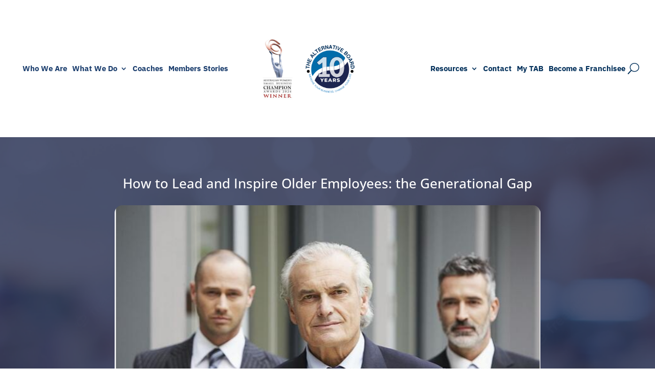

--- FILE ---
content_type: text/html; charset=utf-8
request_url: https://www.google.com/recaptcha/api2/anchor?ar=1&k=6LfoAw8qAAAAAAmfWKalci_I1AtAmHfXfa8K47K0&co=aHR0cHM6Ly90aGVhbHRlcm5hdGl2ZWJvYXJkLmNvbS5hdTo0NDM.&hl=en&v=PoyoqOPhxBO7pBk68S4YbpHZ&size=invisible&anchor-ms=20000&execute-ms=30000&cb=h5j4qc8lo5qy
body_size: 48702
content:
<!DOCTYPE HTML><html dir="ltr" lang="en"><head><meta http-equiv="Content-Type" content="text/html; charset=UTF-8">
<meta http-equiv="X-UA-Compatible" content="IE=edge">
<title>reCAPTCHA</title>
<style type="text/css">
/* cyrillic-ext */
@font-face {
  font-family: 'Roboto';
  font-style: normal;
  font-weight: 400;
  font-stretch: 100%;
  src: url(//fonts.gstatic.com/s/roboto/v48/KFO7CnqEu92Fr1ME7kSn66aGLdTylUAMa3GUBHMdazTgWw.woff2) format('woff2');
  unicode-range: U+0460-052F, U+1C80-1C8A, U+20B4, U+2DE0-2DFF, U+A640-A69F, U+FE2E-FE2F;
}
/* cyrillic */
@font-face {
  font-family: 'Roboto';
  font-style: normal;
  font-weight: 400;
  font-stretch: 100%;
  src: url(//fonts.gstatic.com/s/roboto/v48/KFO7CnqEu92Fr1ME7kSn66aGLdTylUAMa3iUBHMdazTgWw.woff2) format('woff2');
  unicode-range: U+0301, U+0400-045F, U+0490-0491, U+04B0-04B1, U+2116;
}
/* greek-ext */
@font-face {
  font-family: 'Roboto';
  font-style: normal;
  font-weight: 400;
  font-stretch: 100%;
  src: url(//fonts.gstatic.com/s/roboto/v48/KFO7CnqEu92Fr1ME7kSn66aGLdTylUAMa3CUBHMdazTgWw.woff2) format('woff2');
  unicode-range: U+1F00-1FFF;
}
/* greek */
@font-face {
  font-family: 'Roboto';
  font-style: normal;
  font-weight: 400;
  font-stretch: 100%;
  src: url(//fonts.gstatic.com/s/roboto/v48/KFO7CnqEu92Fr1ME7kSn66aGLdTylUAMa3-UBHMdazTgWw.woff2) format('woff2');
  unicode-range: U+0370-0377, U+037A-037F, U+0384-038A, U+038C, U+038E-03A1, U+03A3-03FF;
}
/* math */
@font-face {
  font-family: 'Roboto';
  font-style: normal;
  font-weight: 400;
  font-stretch: 100%;
  src: url(//fonts.gstatic.com/s/roboto/v48/KFO7CnqEu92Fr1ME7kSn66aGLdTylUAMawCUBHMdazTgWw.woff2) format('woff2');
  unicode-range: U+0302-0303, U+0305, U+0307-0308, U+0310, U+0312, U+0315, U+031A, U+0326-0327, U+032C, U+032F-0330, U+0332-0333, U+0338, U+033A, U+0346, U+034D, U+0391-03A1, U+03A3-03A9, U+03B1-03C9, U+03D1, U+03D5-03D6, U+03F0-03F1, U+03F4-03F5, U+2016-2017, U+2034-2038, U+203C, U+2040, U+2043, U+2047, U+2050, U+2057, U+205F, U+2070-2071, U+2074-208E, U+2090-209C, U+20D0-20DC, U+20E1, U+20E5-20EF, U+2100-2112, U+2114-2115, U+2117-2121, U+2123-214F, U+2190, U+2192, U+2194-21AE, U+21B0-21E5, U+21F1-21F2, U+21F4-2211, U+2213-2214, U+2216-22FF, U+2308-230B, U+2310, U+2319, U+231C-2321, U+2336-237A, U+237C, U+2395, U+239B-23B7, U+23D0, U+23DC-23E1, U+2474-2475, U+25AF, U+25B3, U+25B7, U+25BD, U+25C1, U+25CA, U+25CC, U+25FB, U+266D-266F, U+27C0-27FF, U+2900-2AFF, U+2B0E-2B11, U+2B30-2B4C, U+2BFE, U+3030, U+FF5B, U+FF5D, U+1D400-1D7FF, U+1EE00-1EEFF;
}
/* symbols */
@font-face {
  font-family: 'Roboto';
  font-style: normal;
  font-weight: 400;
  font-stretch: 100%;
  src: url(//fonts.gstatic.com/s/roboto/v48/KFO7CnqEu92Fr1ME7kSn66aGLdTylUAMaxKUBHMdazTgWw.woff2) format('woff2');
  unicode-range: U+0001-000C, U+000E-001F, U+007F-009F, U+20DD-20E0, U+20E2-20E4, U+2150-218F, U+2190, U+2192, U+2194-2199, U+21AF, U+21E6-21F0, U+21F3, U+2218-2219, U+2299, U+22C4-22C6, U+2300-243F, U+2440-244A, U+2460-24FF, U+25A0-27BF, U+2800-28FF, U+2921-2922, U+2981, U+29BF, U+29EB, U+2B00-2BFF, U+4DC0-4DFF, U+FFF9-FFFB, U+10140-1018E, U+10190-1019C, U+101A0, U+101D0-101FD, U+102E0-102FB, U+10E60-10E7E, U+1D2C0-1D2D3, U+1D2E0-1D37F, U+1F000-1F0FF, U+1F100-1F1AD, U+1F1E6-1F1FF, U+1F30D-1F30F, U+1F315, U+1F31C, U+1F31E, U+1F320-1F32C, U+1F336, U+1F378, U+1F37D, U+1F382, U+1F393-1F39F, U+1F3A7-1F3A8, U+1F3AC-1F3AF, U+1F3C2, U+1F3C4-1F3C6, U+1F3CA-1F3CE, U+1F3D4-1F3E0, U+1F3ED, U+1F3F1-1F3F3, U+1F3F5-1F3F7, U+1F408, U+1F415, U+1F41F, U+1F426, U+1F43F, U+1F441-1F442, U+1F444, U+1F446-1F449, U+1F44C-1F44E, U+1F453, U+1F46A, U+1F47D, U+1F4A3, U+1F4B0, U+1F4B3, U+1F4B9, U+1F4BB, U+1F4BF, U+1F4C8-1F4CB, U+1F4D6, U+1F4DA, U+1F4DF, U+1F4E3-1F4E6, U+1F4EA-1F4ED, U+1F4F7, U+1F4F9-1F4FB, U+1F4FD-1F4FE, U+1F503, U+1F507-1F50B, U+1F50D, U+1F512-1F513, U+1F53E-1F54A, U+1F54F-1F5FA, U+1F610, U+1F650-1F67F, U+1F687, U+1F68D, U+1F691, U+1F694, U+1F698, U+1F6AD, U+1F6B2, U+1F6B9-1F6BA, U+1F6BC, U+1F6C6-1F6CF, U+1F6D3-1F6D7, U+1F6E0-1F6EA, U+1F6F0-1F6F3, U+1F6F7-1F6FC, U+1F700-1F7FF, U+1F800-1F80B, U+1F810-1F847, U+1F850-1F859, U+1F860-1F887, U+1F890-1F8AD, U+1F8B0-1F8BB, U+1F8C0-1F8C1, U+1F900-1F90B, U+1F93B, U+1F946, U+1F984, U+1F996, U+1F9E9, U+1FA00-1FA6F, U+1FA70-1FA7C, U+1FA80-1FA89, U+1FA8F-1FAC6, U+1FACE-1FADC, U+1FADF-1FAE9, U+1FAF0-1FAF8, U+1FB00-1FBFF;
}
/* vietnamese */
@font-face {
  font-family: 'Roboto';
  font-style: normal;
  font-weight: 400;
  font-stretch: 100%;
  src: url(//fonts.gstatic.com/s/roboto/v48/KFO7CnqEu92Fr1ME7kSn66aGLdTylUAMa3OUBHMdazTgWw.woff2) format('woff2');
  unicode-range: U+0102-0103, U+0110-0111, U+0128-0129, U+0168-0169, U+01A0-01A1, U+01AF-01B0, U+0300-0301, U+0303-0304, U+0308-0309, U+0323, U+0329, U+1EA0-1EF9, U+20AB;
}
/* latin-ext */
@font-face {
  font-family: 'Roboto';
  font-style: normal;
  font-weight: 400;
  font-stretch: 100%;
  src: url(//fonts.gstatic.com/s/roboto/v48/KFO7CnqEu92Fr1ME7kSn66aGLdTylUAMa3KUBHMdazTgWw.woff2) format('woff2');
  unicode-range: U+0100-02BA, U+02BD-02C5, U+02C7-02CC, U+02CE-02D7, U+02DD-02FF, U+0304, U+0308, U+0329, U+1D00-1DBF, U+1E00-1E9F, U+1EF2-1EFF, U+2020, U+20A0-20AB, U+20AD-20C0, U+2113, U+2C60-2C7F, U+A720-A7FF;
}
/* latin */
@font-face {
  font-family: 'Roboto';
  font-style: normal;
  font-weight: 400;
  font-stretch: 100%;
  src: url(//fonts.gstatic.com/s/roboto/v48/KFO7CnqEu92Fr1ME7kSn66aGLdTylUAMa3yUBHMdazQ.woff2) format('woff2');
  unicode-range: U+0000-00FF, U+0131, U+0152-0153, U+02BB-02BC, U+02C6, U+02DA, U+02DC, U+0304, U+0308, U+0329, U+2000-206F, U+20AC, U+2122, U+2191, U+2193, U+2212, U+2215, U+FEFF, U+FFFD;
}
/* cyrillic-ext */
@font-face {
  font-family: 'Roboto';
  font-style: normal;
  font-weight: 500;
  font-stretch: 100%;
  src: url(//fonts.gstatic.com/s/roboto/v48/KFO7CnqEu92Fr1ME7kSn66aGLdTylUAMa3GUBHMdazTgWw.woff2) format('woff2');
  unicode-range: U+0460-052F, U+1C80-1C8A, U+20B4, U+2DE0-2DFF, U+A640-A69F, U+FE2E-FE2F;
}
/* cyrillic */
@font-face {
  font-family: 'Roboto';
  font-style: normal;
  font-weight: 500;
  font-stretch: 100%;
  src: url(//fonts.gstatic.com/s/roboto/v48/KFO7CnqEu92Fr1ME7kSn66aGLdTylUAMa3iUBHMdazTgWw.woff2) format('woff2');
  unicode-range: U+0301, U+0400-045F, U+0490-0491, U+04B0-04B1, U+2116;
}
/* greek-ext */
@font-face {
  font-family: 'Roboto';
  font-style: normal;
  font-weight: 500;
  font-stretch: 100%;
  src: url(//fonts.gstatic.com/s/roboto/v48/KFO7CnqEu92Fr1ME7kSn66aGLdTylUAMa3CUBHMdazTgWw.woff2) format('woff2');
  unicode-range: U+1F00-1FFF;
}
/* greek */
@font-face {
  font-family: 'Roboto';
  font-style: normal;
  font-weight: 500;
  font-stretch: 100%;
  src: url(//fonts.gstatic.com/s/roboto/v48/KFO7CnqEu92Fr1ME7kSn66aGLdTylUAMa3-UBHMdazTgWw.woff2) format('woff2');
  unicode-range: U+0370-0377, U+037A-037F, U+0384-038A, U+038C, U+038E-03A1, U+03A3-03FF;
}
/* math */
@font-face {
  font-family: 'Roboto';
  font-style: normal;
  font-weight: 500;
  font-stretch: 100%;
  src: url(//fonts.gstatic.com/s/roboto/v48/KFO7CnqEu92Fr1ME7kSn66aGLdTylUAMawCUBHMdazTgWw.woff2) format('woff2');
  unicode-range: U+0302-0303, U+0305, U+0307-0308, U+0310, U+0312, U+0315, U+031A, U+0326-0327, U+032C, U+032F-0330, U+0332-0333, U+0338, U+033A, U+0346, U+034D, U+0391-03A1, U+03A3-03A9, U+03B1-03C9, U+03D1, U+03D5-03D6, U+03F0-03F1, U+03F4-03F5, U+2016-2017, U+2034-2038, U+203C, U+2040, U+2043, U+2047, U+2050, U+2057, U+205F, U+2070-2071, U+2074-208E, U+2090-209C, U+20D0-20DC, U+20E1, U+20E5-20EF, U+2100-2112, U+2114-2115, U+2117-2121, U+2123-214F, U+2190, U+2192, U+2194-21AE, U+21B0-21E5, U+21F1-21F2, U+21F4-2211, U+2213-2214, U+2216-22FF, U+2308-230B, U+2310, U+2319, U+231C-2321, U+2336-237A, U+237C, U+2395, U+239B-23B7, U+23D0, U+23DC-23E1, U+2474-2475, U+25AF, U+25B3, U+25B7, U+25BD, U+25C1, U+25CA, U+25CC, U+25FB, U+266D-266F, U+27C0-27FF, U+2900-2AFF, U+2B0E-2B11, U+2B30-2B4C, U+2BFE, U+3030, U+FF5B, U+FF5D, U+1D400-1D7FF, U+1EE00-1EEFF;
}
/* symbols */
@font-face {
  font-family: 'Roboto';
  font-style: normal;
  font-weight: 500;
  font-stretch: 100%;
  src: url(//fonts.gstatic.com/s/roboto/v48/KFO7CnqEu92Fr1ME7kSn66aGLdTylUAMaxKUBHMdazTgWw.woff2) format('woff2');
  unicode-range: U+0001-000C, U+000E-001F, U+007F-009F, U+20DD-20E0, U+20E2-20E4, U+2150-218F, U+2190, U+2192, U+2194-2199, U+21AF, U+21E6-21F0, U+21F3, U+2218-2219, U+2299, U+22C4-22C6, U+2300-243F, U+2440-244A, U+2460-24FF, U+25A0-27BF, U+2800-28FF, U+2921-2922, U+2981, U+29BF, U+29EB, U+2B00-2BFF, U+4DC0-4DFF, U+FFF9-FFFB, U+10140-1018E, U+10190-1019C, U+101A0, U+101D0-101FD, U+102E0-102FB, U+10E60-10E7E, U+1D2C0-1D2D3, U+1D2E0-1D37F, U+1F000-1F0FF, U+1F100-1F1AD, U+1F1E6-1F1FF, U+1F30D-1F30F, U+1F315, U+1F31C, U+1F31E, U+1F320-1F32C, U+1F336, U+1F378, U+1F37D, U+1F382, U+1F393-1F39F, U+1F3A7-1F3A8, U+1F3AC-1F3AF, U+1F3C2, U+1F3C4-1F3C6, U+1F3CA-1F3CE, U+1F3D4-1F3E0, U+1F3ED, U+1F3F1-1F3F3, U+1F3F5-1F3F7, U+1F408, U+1F415, U+1F41F, U+1F426, U+1F43F, U+1F441-1F442, U+1F444, U+1F446-1F449, U+1F44C-1F44E, U+1F453, U+1F46A, U+1F47D, U+1F4A3, U+1F4B0, U+1F4B3, U+1F4B9, U+1F4BB, U+1F4BF, U+1F4C8-1F4CB, U+1F4D6, U+1F4DA, U+1F4DF, U+1F4E3-1F4E6, U+1F4EA-1F4ED, U+1F4F7, U+1F4F9-1F4FB, U+1F4FD-1F4FE, U+1F503, U+1F507-1F50B, U+1F50D, U+1F512-1F513, U+1F53E-1F54A, U+1F54F-1F5FA, U+1F610, U+1F650-1F67F, U+1F687, U+1F68D, U+1F691, U+1F694, U+1F698, U+1F6AD, U+1F6B2, U+1F6B9-1F6BA, U+1F6BC, U+1F6C6-1F6CF, U+1F6D3-1F6D7, U+1F6E0-1F6EA, U+1F6F0-1F6F3, U+1F6F7-1F6FC, U+1F700-1F7FF, U+1F800-1F80B, U+1F810-1F847, U+1F850-1F859, U+1F860-1F887, U+1F890-1F8AD, U+1F8B0-1F8BB, U+1F8C0-1F8C1, U+1F900-1F90B, U+1F93B, U+1F946, U+1F984, U+1F996, U+1F9E9, U+1FA00-1FA6F, U+1FA70-1FA7C, U+1FA80-1FA89, U+1FA8F-1FAC6, U+1FACE-1FADC, U+1FADF-1FAE9, U+1FAF0-1FAF8, U+1FB00-1FBFF;
}
/* vietnamese */
@font-face {
  font-family: 'Roboto';
  font-style: normal;
  font-weight: 500;
  font-stretch: 100%;
  src: url(//fonts.gstatic.com/s/roboto/v48/KFO7CnqEu92Fr1ME7kSn66aGLdTylUAMa3OUBHMdazTgWw.woff2) format('woff2');
  unicode-range: U+0102-0103, U+0110-0111, U+0128-0129, U+0168-0169, U+01A0-01A1, U+01AF-01B0, U+0300-0301, U+0303-0304, U+0308-0309, U+0323, U+0329, U+1EA0-1EF9, U+20AB;
}
/* latin-ext */
@font-face {
  font-family: 'Roboto';
  font-style: normal;
  font-weight: 500;
  font-stretch: 100%;
  src: url(//fonts.gstatic.com/s/roboto/v48/KFO7CnqEu92Fr1ME7kSn66aGLdTylUAMa3KUBHMdazTgWw.woff2) format('woff2');
  unicode-range: U+0100-02BA, U+02BD-02C5, U+02C7-02CC, U+02CE-02D7, U+02DD-02FF, U+0304, U+0308, U+0329, U+1D00-1DBF, U+1E00-1E9F, U+1EF2-1EFF, U+2020, U+20A0-20AB, U+20AD-20C0, U+2113, U+2C60-2C7F, U+A720-A7FF;
}
/* latin */
@font-face {
  font-family: 'Roboto';
  font-style: normal;
  font-weight: 500;
  font-stretch: 100%;
  src: url(//fonts.gstatic.com/s/roboto/v48/KFO7CnqEu92Fr1ME7kSn66aGLdTylUAMa3yUBHMdazQ.woff2) format('woff2');
  unicode-range: U+0000-00FF, U+0131, U+0152-0153, U+02BB-02BC, U+02C6, U+02DA, U+02DC, U+0304, U+0308, U+0329, U+2000-206F, U+20AC, U+2122, U+2191, U+2193, U+2212, U+2215, U+FEFF, U+FFFD;
}
/* cyrillic-ext */
@font-face {
  font-family: 'Roboto';
  font-style: normal;
  font-weight: 900;
  font-stretch: 100%;
  src: url(//fonts.gstatic.com/s/roboto/v48/KFO7CnqEu92Fr1ME7kSn66aGLdTylUAMa3GUBHMdazTgWw.woff2) format('woff2');
  unicode-range: U+0460-052F, U+1C80-1C8A, U+20B4, U+2DE0-2DFF, U+A640-A69F, U+FE2E-FE2F;
}
/* cyrillic */
@font-face {
  font-family: 'Roboto';
  font-style: normal;
  font-weight: 900;
  font-stretch: 100%;
  src: url(//fonts.gstatic.com/s/roboto/v48/KFO7CnqEu92Fr1ME7kSn66aGLdTylUAMa3iUBHMdazTgWw.woff2) format('woff2');
  unicode-range: U+0301, U+0400-045F, U+0490-0491, U+04B0-04B1, U+2116;
}
/* greek-ext */
@font-face {
  font-family: 'Roboto';
  font-style: normal;
  font-weight: 900;
  font-stretch: 100%;
  src: url(//fonts.gstatic.com/s/roboto/v48/KFO7CnqEu92Fr1ME7kSn66aGLdTylUAMa3CUBHMdazTgWw.woff2) format('woff2');
  unicode-range: U+1F00-1FFF;
}
/* greek */
@font-face {
  font-family: 'Roboto';
  font-style: normal;
  font-weight: 900;
  font-stretch: 100%;
  src: url(//fonts.gstatic.com/s/roboto/v48/KFO7CnqEu92Fr1ME7kSn66aGLdTylUAMa3-UBHMdazTgWw.woff2) format('woff2');
  unicode-range: U+0370-0377, U+037A-037F, U+0384-038A, U+038C, U+038E-03A1, U+03A3-03FF;
}
/* math */
@font-face {
  font-family: 'Roboto';
  font-style: normal;
  font-weight: 900;
  font-stretch: 100%;
  src: url(//fonts.gstatic.com/s/roboto/v48/KFO7CnqEu92Fr1ME7kSn66aGLdTylUAMawCUBHMdazTgWw.woff2) format('woff2');
  unicode-range: U+0302-0303, U+0305, U+0307-0308, U+0310, U+0312, U+0315, U+031A, U+0326-0327, U+032C, U+032F-0330, U+0332-0333, U+0338, U+033A, U+0346, U+034D, U+0391-03A1, U+03A3-03A9, U+03B1-03C9, U+03D1, U+03D5-03D6, U+03F0-03F1, U+03F4-03F5, U+2016-2017, U+2034-2038, U+203C, U+2040, U+2043, U+2047, U+2050, U+2057, U+205F, U+2070-2071, U+2074-208E, U+2090-209C, U+20D0-20DC, U+20E1, U+20E5-20EF, U+2100-2112, U+2114-2115, U+2117-2121, U+2123-214F, U+2190, U+2192, U+2194-21AE, U+21B0-21E5, U+21F1-21F2, U+21F4-2211, U+2213-2214, U+2216-22FF, U+2308-230B, U+2310, U+2319, U+231C-2321, U+2336-237A, U+237C, U+2395, U+239B-23B7, U+23D0, U+23DC-23E1, U+2474-2475, U+25AF, U+25B3, U+25B7, U+25BD, U+25C1, U+25CA, U+25CC, U+25FB, U+266D-266F, U+27C0-27FF, U+2900-2AFF, U+2B0E-2B11, U+2B30-2B4C, U+2BFE, U+3030, U+FF5B, U+FF5D, U+1D400-1D7FF, U+1EE00-1EEFF;
}
/* symbols */
@font-face {
  font-family: 'Roboto';
  font-style: normal;
  font-weight: 900;
  font-stretch: 100%;
  src: url(//fonts.gstatic.com/s/roboto/v48/KFO7CnqEu92Fr1ME7kSn66aGLdTylUAMaxKUBHMdazTgWw.woff2) format('woff2');
  unicode-range: U+0001-000C, U+000E-001F, U+007F-009F, U+20DD-20E0, U+20E2-20E4, U+2150-218F, U+2190, U+2192, U+2194-2199, U+21AF, U+21E6-21F0, U+21F3, U+2218-2219, U+2299, U+22C4-22C6, U+2300-243F, U+2440-244A, U+2460-24FF, U+25A0-27BF, U+2800-28FF, U+2921-2922, U+2981, U+29BF, U+29EB, U+2B00-2BFF, U+4DC0-4DFF, U+FFF9-FFFB, U+10140-1018E, U+10190-1019C, U+101A0, U+101D0-101FD, U+102E0-102FB, U+10E60-10E7E, U+1D2C0-1D2D3, U+1D2E0-1D37F, U+1F000-1F0FF, U+1F100-1F1AD, U+1F1E6-1F1FF, U+1F30D-1F30F, U+1F315, U+1F31C, U+1F31E, U+1F320-1F32C, U+1F336, U+1F378, U+1F37D, U+1F382, U+1F393-1F39F, U+1F3A7-1F3A8, U+1F3AC-1F3AF, U+1F3C2, U+1F3C4-1F3C6, U+1F3CA-1F3CE, U+1F3D4-1F3E0, U+1F3ED, U+1F3F1-1F3F3, U+1F3F5-1F3F7, U+1F408, U+1F415, U+1F41F, U+1F426, U+1F43F, U+1F441-1F442, U+1F444, U+1F446-1F449, U+1F44C-1F44E, U+1F453, U+1F46A, U+1F47D, U+1F4A3, U+1F4B0, U+1F4B3, U+1F4B9, U+1F4BB, U+1F4BF, U+1F4C8-1F4CB, U+1F4D6, U+1F4DA, U+1F4DF, U+1F4E3-1F4E6, U+1F4EA-1F4ED, U+1F4F7, U+1F4F9-1F4FB, U+1F4FD-1F4FE, U+1F503, U+1F507-1F50B, U+1F50D, U+1F512-1F513, U+1F53E-1F54A, U+1F54F-1F5FA, U+1F610, U+1F650-1F67F, U+1F687, U+1F68D, U+1F691, U+1F694, U+1F698, U+1F6AD, U+1F6B2, U+1F6B9-1F6BA, U+1F6BC, U+1F6C6-1F6CF, U+1F6D3-1F6D7, U+1F6E0-1F6EA, U+1F6F0-1F6F3, U+1F6F7-1F6FC, U+1F700-1F7FF, U+1F800-1F80B, U+1F810-1F847, U+1F850-1F859, U+1F860-1F887, U+1F890-1F8AD, U+1F8B0-1F8BB, U+1F8C0-1F8C1, U+1F900-1F90B, U+1F93B, U+1F946, U+1F984, U+1F996, U+1F9E9, U+1FA00-1FA6F, U+1FA70-1FA7C, U+1FA80-1FA89, U+1FA8F-1FAC6, U+1FACE-1FADC, U+1FADF-1FAE9, U+1FAF0-1FAF8, U+1FB00-1FBFF;
}
/* vietnamese */
@font-face {
  font-family: 'Roboto';
  font-style: normal;
  font-weight: 900;
  font-stretch: 100%;
  src: url(//fonts.gstatic.com/s/roboto/v48/KFO7CnqEu92Fr1ME7kSn66aGLdTylUAMa3OUBHMdazTgWw.woff2) format('woff2');
  unicode-range: U+0102-0103, U+0110-0111, U+0128-0129, U+0168-0169, U+01A0-01A1, U+01AF-01B0, U+0300-0301, U+0303-0304, U+0308-0309, U+0323, U+0329, U+1EA0-1EF9, U+20AB;
}
/* latin-ext */
@font-face {
  font-family: 'Roboto';
  font-style: normal;
  font-weight: 900;
  font-stretch: 100%;
  src: url(//fonts.gstatic.com/s/roboto/v48/KFO7CnqEu92Fr1ME7kSn66aGLdTylUAMa3KUBHMdazTgWw.woff2) format('woff2');
  unicode-range: U+0100-02BA, U+02BD-02C5, U+02C7-02CC, U+02CE-02D7, U+02DD-02FF, U+0304, U+0308, U+0329, U+1D00-1DBF, U+1E00-1E9F, U+1EF2-1EFF, U+2020, U+20A0-20AB, U+20AD-20C0, U+2113, U+2C60-2C7F, U+A720-A7FF;
}
/* latin */
@font-face {
  font-family: 'Roboto';
  font-style: normal;
  font-weight: 900;
  font-stretch: 100%;
  src: url(//fonts.gstatic.com/s/roboto/v48/KFO7CnqEu92Fr1ME7kSn66aGLdTylUAMa3yUBHMdazQ.woff2) format('woff2');
  unicode-range: U+0000-00FF, U+0131, U+0152-0153, U+02BB-02BC, U+02C6, U+02DA, U+02DC, U+0304, U+0308, U+0329, U+2000-206F, U+20AC, U+2122, U+2191, U+2193, U+2212, U+2215, U+FEFF, U+FFFD;
}

</style>
<link rel="stylesheet" type="text/css" href="https://www.gstatic.com/recaptcha/releases/PoyoqOPhxBO7pBk68S4YbpHZ/styles__ltr.css">
<script nonce="Wlx105NU7Lzy2iIWQq4pRw" type="text/javascript">window['__recaptcha_api'] = 'https://www.google.com/recaptcha/api2/';</script>
<script type="text/javascript" src="https://www.gstatic.com/recaptcha/releases/PoyoqOPhxBO7pBk68S4YbpHZ/recaptcha__en.js" nonce="Wlx105NU7Lzy2iIWQq4pRw">
      
    </script></head>
<body><div id="rc-anchor-alert" class="rc-anchor-alert"></div>
<input type="hidden" id="recaptcha-token" value="[base64]">
<script type="text/javascript" nonce="Wlx105NU7Lzy2iIWQq4pRw">
      recaptcha.anchor.Main.init("[\x22ainput\x22,[\x22bgdata\x22,\x22\x22,\[base64]/[base64]/[base64]/[base64]/[base64]/UltsKytdPUU6KEU8MjA0OD9SW2wrK109RT4+NnwxOTI6KChFJjY0NTEyKT09NTUyOTYmJk0rMTxjLmxlbmd0aCYmKGMuY2hhckNvZGVBdChNKzEpJjY0NTEyKT09NTYzMjA/[base64]/[base64]/[base64]/[base64]/[base64]/[base64]/[base64]\x22,\[base64]\\u003d\\u003d\x22,\x22wpLCiMKFw7zDhcOIwqvDt8OFw4PCo1B2YcKMwpwVQTwFw4HDpB7DrcOVw63DosOrcMOKwrzCvMKawpHCjQ5bwoM3f8OewpNmwqJ/w4jDrMOxLEvCkVrClRBIwpQtO8ORwpvDncKuY8Orw7HCusKAw75pADXDgMKDwr/CqMOdRGHDuFNJwpjDviMaw6/Cln/CgUlHcGtXQMOeBnN6VGvDiX7Cv8OBwpTClcOWMHXCi0HCsykiXwnCpsOMw7l9w5FBwr5Owr5qYBTCimbDnsO8WcONKcKLUSApwqXCoGkHw73CgGrCrsO4ZcO4bTfCtMOBwr7DmsK2w4oBw4fCpsOSwrHCi0h/wrh7HWrDg8Kuw4rCr8KQRRkYNxkMwqkpbcKdwpNMEsO5wqrDocOFwqzDmMKjw6FJw67DtsOEw45xwrttwqTCkwAyR8K/bXVQwrjDrsOHwppHw4piw4DDvTAzecK9GMOgGVwuBltqKlE/[base64]/CqMKccsORw6HDo8K4woHDsVY0A8OYwoDDhcOxw5ksMhAZYMOvw5PDihRLw7phw7DDu1tnwq3DlkjChsKrw7PDgcOfwpLCsMKDY8ODK8KTQMOMw5tDwolgw59ew63CmcO5w4kwdcKjQ3fCsyjCqAXDusK7wqPCuXnChMK/aztNejnCsz7DtsOsC8KYa2PCtcKYP2wlVsOQa1bCpcKdLsOVw44ZOEk1w4DDgsKQwpXDvQMawqrDh8OMHsKXHsOOBRHDqWtEcgbCnUfChj/DlBUEwr5TN8Omw55aNsONTsKPIcOVwqRmDR/Dm8OHw6t4NMOjwrJ0wonDoxhWw6HDjxxqWk1/IQzCs8KJw6kswoXCtsO4w7JTw6zDgG90w7ogQsKHUcKuVcK+wrvCusK9ICbCpnwRwrkfwp0VwqIfw75WaMO3w6HCvgwaDsOBLErDiMKkNFbDpkNIV2rDuyHChU3DnMK/wqpawoZubRfDqjM8wrXCgMKiw7I3esKHVQ/[base64]/Cr3ljbcObXEvDgsOxFMKiIsODwotuw51VU8ObJ8KhEMOIw4LDg8Ksw4fCnMOPETnCisOewpwgw5nDvExTwqRqwrLDmAYmwr3Dtn50wqzDscOOLgIfRcK0w45AaGDDgwfCgcKewrM1w4rCs1HDs8OMw60RWRcCw4c9w7/CmcKdTMK8w47DhMK3w6kgw6bCu8KHwqw6d8O+wrI1wpHDlBgVClo6w6vCiCU/w5bDlsOkJcOZwp9XL8O5c8O6wpouwpPDvsO4wo7DrjjDlyfDoTPCmC3CqMOaW2bDncOBwotBZwzCmx/[base64]/woBXe8KfMBnDqcK3wrYBw7XDucOuA8KXMsOvRcODKMKNw5DDhcOZwrHDhADCgMOHY8OYwpAYLEnDvx7Cs8O0w4LCs8Knw7fCr17CtcObwo0ORsKST8Kbd3g5w45ww7EzWVVtI8OEWRTDmT3CgMOmYDTCownDkmoCG8OYwr/CpcOyw6p1w446w7hVDsOPfsKWbcKgwqcXVsK2wrAqHDHCsMK8bMK4wovCk8OuI8KkGg/ClFByw7xmeS/CpB9gPcKawr7CuEPDlTB/csOoW2PCsjXCmMOqNcOPwqnDg2AwM8OyfMKBwoUMwr/DkCzDoxUVw4bDl8KkbMOJMsOvw7Jkw6BGWsO2GTUww5RkU0XDocOuw7d3HsOsw4/DkkxCCsOJwrHDocKBw5DDgVwAeMKqCsKgwokmJUI/w5obw77DrMKUwq4weQjCryfClcKqw6N7wohcwo/DqA57AcOLTj5Bw6XCknDDjcOxw41MwpjCgMOCe0d5RsOMwoTCvMKRHsOdwrtPw54twp1tMsOrwr7CkMOTwpfCr8OmwpRzP8OBYTvCkBRnw6Iaw4JHWMKYACBTJCbCisK7WAZaPmAkwqAawqDCuTnChWpzwqw/bcKLRcOtwoR2TcODFmA2wofClMKPecOhwq3Dil5GEcKiw7bCmcO8dDbDocOccsO1w4rDscKOBsO0WsKNwoTDvH8vw4cawr3DpFwacsKbSDlJw7nCtDDDuMOtUMO9eMOLw63CsMO+TMO2woXDgcOqwo5JJ14IwoHDi8Kuw6tPecOfdsK/w4toe8Kpwpx1w6rCpMO1csOTw7HDncKiAmfDoQ7DusKAw4PCrMKEbxFQOcOSfsOLw7EgwoYcV0EmJGl0wr7CqxHCocKrUTXDlHPCsF0qRlnDtTY9L8OEY8OVMkjCm37DjsKuwoRrwp0AWT/CvMOjwpcGWV7Duy7DsnUkH8Ofw6rChh97w5LDmsOVHEBqw53CrsO0FljDuXcYw5pndcKPasKhw6fDsGbDmcKmworCpMKXwrxfbcOgw4rDqzI2w7bCkMORdCjDgA0TFX/CoQXDlcOqw41GFz/DsFbDvsOlwpo7w53Cj2TDtxRewp7Cmh/DhsKQE157A3PCpmTDqsK8wrXDsMKofVrDtlXCn8O3FsOmw6nCmENEw6kCZcOUYzUvasOew719wo3CkFEBW8KDWElzw6fDhsO/[base64]/[base64]/[base64]/w7xXw4FywqTCpmUPAVNwwrlaw6jCm8KFZVV4QMO5w58JAWBCwopOw5sUEgk5woDDu17Dp1cLSsKwchvCnsOrLFxWdF/DpcO6w7XCkBQme8OIw5jDsBN+BQrDpSXDrVsnwpUtCsKjw5fDgcK7XjwUw6rCjybCtjFRwr0Ew7DCkEgeORk2w7jCuMKeLMKOKhfCjgXClMKlw4HDsHh+YcKGR0rDqBXCscO2woZgfzDCscKqbhodMTPDl8Oawqdmw4LDkcK8w5PClsOtwr/CiijCnEsdI39tw5bCgcO6LR3DpcO3wq1NwpTDhMOZwqTCiMOvw7rCl8KtwrPCncKjPcO+QMK/wprCr2law4PDhS0WdcKOLSliScOfwptTwoxBwpPDhcOSd2JEwqwwSsO6wrYYw5TCjWjCpVLClGIWwqvCrX1Sw418G0jCuVPDlMOxHcO/TzwBZsKLacObNEvCrDvDv8KLdD7DrMODwqrCgTAVUsOCQMOtw6ABUsO4w5zCqBsew7rCuMO9YyXDtznCqcK+w7LDtR/DrmUuTMOQEAvDjnLCnsKJw5UYQcOCagUUbMKJw4DDiCTDmsK2JsOawrTDu8Kjw516VC3Cjh/[base64]/DsTHDmMKDRsKCKH7DpsOewq11QW7DvA/DscKPSlt2woRxw6dMw5Fow4zCu8O4UMO3w6/DosOffj4bwqcsw5AxTcOuWlN9wpELwqbCkcOpIwAcL8KQwpHCk8Oaw7PDnS4IW8O0B8KvdzkTbnbCvkgQw5nDq8ORwpnDn8KXw5zDusOswqI+wpHDqw0QwogKLDNvacKgw6fDmg/DgizDtjV9w4DCoMOMA2jCuTtpU33CswvCm00OwolCw6vDr8Kvwp7Dn33Dh8KOw5nClMOtw6VnasOlPcKnTQ5gHSFZV8OkwpYiwpohw5k/w6IzwrJvw5QWwq7DicO+BnJOwqVVPgDDpMKTRMKXw5HCrcOnJsOcFSDDoSDCjMK+QSnCnsKjw6TCtMOtYsKALsOWP8KUaTnDs8ONdB9owp1VOMKQw4k0wrvDqMKXGjdDw7JjS8O/RMKyHjjDlW7DjsOyLcOyXcOhCMKlTGdEw6UrwoQnw5NaeMOEw7jCt03DgMOiw5PCisKMw7/[base64]/woPCnSDCgRrDq05vJg/DvjTCmVLCrcOCLsKiX3UnMXnDhsKLAHvDjcK9w4/[base64]/a8K0w5Iqw5lAw6jCnsOsIAZHwqt5w4nChnHDtl/Dp0fCgHsEw70hdMKmaTzDiRJFJmQoe8OXw4DCojU2w7LDmsO4wo/DqGEDZmhvwqbCsWPDg1cxDzlBQ8Kpwok2bsO2w47ChBkUGMKewrHDqcKAcsOJC8Orwp1DLcOGWhRwZsOzw7vCm8KpwqJ9w4czWXfCnQjCusKKw47Dh8OJNANRY34NPU/DmFXCrhDDiwZ0wrDCiTfDoxLDhcOEw6sSwoUjCGJCG8KOw7LDkzUdwo3CuDVlwrTCuW8qw5sTw7puw7Yawp7CksOBOcK7wrZUflVuw43DhGXDv8KyTSlSwovCtBw6HMKBPTwyAzJpacOTwqDDjMKpZMKgwr3DvAPClBLDv3Uew4HCln/DoULDqMKNZ1x7w7LDgETDlyTDq8OyTzAUXcK0w7NyJhTDlMKmw5HChMKRQsOGwpArPiI+VCrCiyzCgcOUGsKRclLCvW1IasOZwpJqw4pmwp3CusOPwrXDmMKYH8O8SgrDpcOqwqnCuFVBwpgtDMKLw7hWUsOVK1bDqHbCpCkhI8KcaFrDhsKgwq7CvR/CryTDocKBXncWw5DCmH/CnmDComNvIMOXG8OEBXzCpMKewrTDiMO5ZFPCkDEsJMOKDsOuwo19w6/Cm8OxMsK/w4nCswbClDrCuWcie8KmaQ0pw7DCmgZtFcO5wrbDlU3Dsz5Pwoh3wqc1DkHCtRLDoEHDvSnDn3fDpwTCgcO9wqISw5Rew7TDiE1gwrlVwpHCsWTCgcKZwo7CgMOcWcOzwq1lCx50wq/[base64]/wpTCvcOLVMO9QMKzw7vDnMOswrY6w5M0woTDo3A6wrDCrgvDr8KKwo1Ww4/[base64]/DksKCDDXCsjJzQizDosKGKMOmwrXCiizCmXAEYMO7w7t8w7tiNikhw6PDrMKefcO0A8K/w4ZVwpLDvSXDrsKGPzvCogPDt8O1w5V0ZzLDvExBw7kVw4AZD2/Dt8OCw5lnClbCkMKyTirDrF0XwqPDni/Cp1XDogYmwrzDsS3DiTNGJXhEw53CjCHCtsKPWTN1ZMOpE1vCgMOPw6rCtT7CpcK5AEt3w7EVwqlVXnXCrGvDl8KWw6Ybw6nDlwrDuBtRwoXDsT9OFWBhwqQswpfDr8Ouw7Iew7ZefcO8U3gCBRMDY03ChsO0w7IWwow1w5HDrsOnMMOfVMKQBG7Du2/Dt8OGbgA/T0dew6BcCGDDj8KpQsKBwqPCo3bCicKZw53DocKDwpXDuQLCp8K3dnjDmcKawoLDiMKdw7PCo8OfJhTCnlzDocOmw6rCk8OfZsKSw77CrBkxLhVFUMOWfBBMD8OJRMOHAmcowrnCrcONMcKHQ0Zjw4HDpHNTwosYB8OvwrfDvjdyw6UCA8Oyw7PCq8OMwo/[base64]/[base64]/Dq2BDEj8MwrHCgg8qwqUhZg3CjMKjwpnCsDLDnB3DqwVZw7HDhMK3w4A9w7xGQk/[base64]/CscKgI01KHDLCtV/DuMK1w5zCq8Ozw4TCiMKzNsKbw7HCpSnChwPCn3RCwqTDs8O/HMK7FcKLQ0AHwp8twoEMTRXDvT9Nw5/DlAnCnkd2wp7DoxvDp0IHw5nDomcIw48fw6nCvinCsiEUwoTCmX9rLXBpIAbDrT8BDMO7D0LCq8K9H8OJwo9wD8Ovw5TCjsOEw4rChRTCglZ+PSdLIHYvw7/DnDtaXg/CtXBSwqXCksOyw7NLLcOkwovDlnwhDMKQMT3CjlnCpF13wrPClMKjLzJow4bDlRXCjsOQecK/w58Mwqc/w5gGXcORWcKjw4jDnMKwGjJVw5rDgcKVw5oKbsOCw4fDgRvCoMOywrQcw4HCvcKRw7DCs8K6w7PCg8Oow4FMwo/DlMOHaz5iVMKbwqXCjsOCw44OJBk5wr0peFPClxbDiMOuw5LClcKBXcKPZi3DtChxwpQcwrdtw5rCrhLDkMOTWTTDqX7DqMKbwqHDhAXCkV3Ds8O3w7xMGCvDqWsUwrsZw4FAw6gfd8KXK15fw7/CrcOTw7vCmT3DkR3DoVjDlmjDvwsiQcOyOwR/Y8OYw73DhxMCwrDCokzDsMOUI8KZEwbCi8KIw63CkR3DpSAkw5zCuQsiZ2lvw7xmPMO/[base64]/Do8K9VMKcEcOVwrjDjjsZZGhYBsK4WsK5XsKpwr/CrcKOw60mw5kzw4/CvRhcwrfCqE7ClnPCknjDoXwAw7zDh8K8JMKawoIzcjYkwpfCqsOwMBfCs1NXwoE2w7F7YsOAWhEec8OraUTCkz0mwqgrwoXCu8Oxe8ODZcKmwpt4wqzCqMK4b8KxWcKlTMK7a3IdwoXCvcKgDBjCmW/DisKeVXgraig8LRnDhsOXZ8OLw796NMKkw6ZoJmfCmg3CqnXCjFTCkMKxSx/CoMOUQMObw6EkGsKpIR3ClcK7Nj4xZ8KjITdTw4loXsKZfy/[base64]/CvMK5w4VawoMMPS7DnC01w61jwotsC2xSw6fCvsKFF8O8VHTDhmElwoLDscOrw57DvwdkwrXDjsKlfsKhaFB/VgHDh1dRZcKjwrvDpV1vLUd+BAjClUjDkxkPwq0HCFvCvD7DmUdzAcOIw67Ct1TDnMOxYXVxw6t4TTtFw6LDtsOjw6Amwq4Yw71bw73DihYSbX3CglQ6bMKSGMK7wqHDixXCph7CtA8aVsKmwoN2Vj3ClcOqwqHCjC/[base64]/Dl8OELx48w40+w5fDpsKXWDPCoMO/QsOzO8KXSMOfb8KVasOqwqjCkTF5wpRReMO0FMK4w5Ffw7VwTcO6YsKKIsO1CMKiw7E4OW/CknPDicOPwp/[base64]/UGQgwobDuxrCrMO8w6k6w6/CthDDgkU/UE/DmwrDpXIYb1vDrHfDjcKZwqDDmMOWw5AWcMK5UsOPw5fCjgPDlVHDmRvDkAXDjEHCmcOLw65twqBlw4VgQBjDkcOKwoHCqcO5w73ClHPCnsKbwqIUZhsSwoR6w7YFFV7CqcOmw4x3w7BSPj7Dk8KJWcKudl4vwo1vF07Dg8KFw5rDncKcXF/CgFrDu8K2fMOeOMOxw43CmsKwOkNQwpzDvMKUDMKbBzXDvlnCsMOSw6cUe07DnEPCjsOXw4LDklI7N8OGw4Upw48Qwr4zTCFLHjAZw6TDtR9WPMKFwrZww5tmwrfCs8KHw5nCsSwQwpMOw4RnbEhWwp93wrIjwo/DmT8qw73CqcOEw7tfdsOPfMONwowSw4fClxzDtMOew4HDqsK5wrJRb8O4w60+c8Ofwq7DmcKKwp1YVcK8wqhowqTCuyvChMK+wr5TRsKHenhUw4TCq8KIOcKUaHFQesOIw7JLbMK/esOVw5QKLwwgY8OkPMOJwpB/HcOHfMOBw4t7w5bDtS/[base64]/f8OxOB5hwqfCn8Orwo/DnA1EflXCnhspOMKINVrCiWDCrlzCgMK/aMOew7zCgsOOfsOBXmzCs8OlwrhTw5UQP8ObwobDgzvCrsKHcQFPw5AEwrPCny/DgSfCuwEswrxVZR7CqMOkw77DjMKpTsK2wprCvCLChwJTPlnChgp3YH5Vw4bCv8OdKcK7wqoRw7/CmV/ChMO6GUjCk8OrwojDmGghw5UHwo/CnmrDtsOjwocrwoR9Iy7DjwHClcK0w7Y2w6rDhMKew6TDj8OYLSxiw4XDnQB2eWHCi8OsO8OAEMKXw6h+asKyCsKpwoE7anJ/Llx1wr7DvSLColBeUMOPRnLCkcKtAU/CtMOkOMOvw5dyEUHCng1WXRDDuUMxwqNLwp/Dp0gMw4EUPsKqZlEvLMO4w4sMwpdvVBBWK8Oxw4guGMKwecKqSsO3YgHCgcOjw6xfw4vDkcOawrPDmMOQUjnDhsK2N8ONMcK/GWHDsH7DssO8w7HCmMOZw7xowovDlMOcw63CvMOOUFZqCMKpwqMbw4rCp1ZjfmvDkWIIbMOCw6TDs8O+w7gxX8KCFsOeYMKww4rCiyp3NcO7w6XDvAjDncOgTAwgwqDDszoXBcOgXmHCrMKbw685wpFYwoXDrTd2w4PCrsOEw4HDukxMwp/DlcOfAkVZwrbCosKIcsKUwogHX3RRw6cAwobDo01dwoHCvy18VmHDvmnCoHjDscKPMMKvwpIub3vCjR3DvVzDmj3DnQYdwohSwrBSw6bCjj/DjxjCtMO5akXCjHPDksOoIsKDZB5aEz/Cn3Qzw5XCocK7w6TClsK+wrrDqTLCgWLDkFDDqjnDkcOTXcKfwpR1wrtEayVbwo/Cim1vw6MzI1AywpRKM8KLFQLCo3tmwpgHIMKUEsKqwrE/w6DDpsO2YcO8FsOQGWICw7/[base64]/CkcKMR8Kgw7g9worCvcOwwpElwqwTwqnDp3YqdT7DrMOGRsKCw69cFcOLSMOrPTvDlMOQbmo4wq3CgcKlYMKgEFXDji/CssKFacKJHcOsA8OXw41Uw43DsBItw4AiC8OywpjDlMKvUyYmw5/CjMOYfMKPQxo3woZMTcO8wogjEMOyb8Odw6Eew4zCklMnIsKdPMKsGX/DqsO3AcO1w5HCrQ1OP3BDMXApGhUKw4/[base64]/CscKQES1fXm0cRkFuw7wVw4pzwp/CgMK9wqNqw4fDmmzDk2PDvxw1BMK6PjV9JcOfOMKdwozDhMKYXw1+w6XDv8OEwooVwrTDssO7SHXDm8KCbQLDsVE/wr8rdcKjfXtmw5MIwqwuwoHDnjDCnQhYw7LDg8K8w7gMesO6wp3DvsK2wqvDv3/[base64]/DoMK8GljDgHp0w5cpN1F0w7VGw7zDosO8EMK2TnoYa8KBwrNAZUAKamHDgcOjw6Ifw43DhELDhVYTVUojwqNCwo/CscONw5gSw5bCky7DtMKkdcObw5rCi8O6fDLCpBDDosOTw68bfBxEw4o8w78sw6/CkWPCrB9tAsKDKgZfw7bDnDHCucKzCcKkDcOtEcKzw5XCkcKjw5NmCC8vw4zDrMO1w5TDksKnw6wXTMKXS8O9w5JiwqXDvSTCoMOZw6PCpkbDiHFxMxXDlcOOw5IRw6bDtUjCgMO9d8KQRcOjw53CssK+w4JHwozDoifCtsKuw6bCq2/[base64]/[base64]/DhsONUsKPNifDk8K3MsOUcsO5w73DlsK2aRZxdsKqw4bDpnLDiGdTwr8ZcsKQwrvCrcOGGwQtTcO7w4PCrVYaZcO2w4TCoFzDssOiw6Z/fGJ9wpbDu0rCmMOHw5InwozDhcKcwpbDs0ZBWmfCnMKUI8KLwpjCosO9w782w57Dt8KvHW7DgsKDIhzClcK9JDfCsS/CqMO0XG/CmxfDgcKEw4NAM8OHWsKGC8KoGkfDtMOYY8K9AcO3TcOkwpbDg8K/BQ1pwp7DjMOmN0/DtcOfMcK4fsKpwrpkw5h5KsKhw5zDmMOPbsOtFRDClUDDvMOHwrQGwqd+w5ltw6fClATDrmHCuQfDtWzDgsOICMKKwrfCtMKzw7/DrMOew77DihIvN8KiWy7DsRwdw5/CrX91w7VlI3rCkjnCvljCgcOtdcOMC8OvQ8OyWzxBJk8twrpRO8Kxw4fCgFIAw5sYw4zDsMKeTsKYw5wTw5PDjQzChBITEyjDo2DChxEHw5VKw6h2SkXCpsOWwo7CjMKYw6MNw6vCv8O2w5VfwpNZVMKjdcO4IcO+WsKrw6/[base64]/Do8KjRsOTZ8OJeyzDu1Vtw5USSMOCwo/ComlTwqAUaMK/AT7Dm8Orw4dBwonCv2oIw47CoFxYw67Dqj9bwpsywro9CErDkcOpf8OzwpM2wqHCqcO/w7zCjlrCnsKFM8KNw4bDssK0YMOiwoDCq2HDqsOiMH/CvyMiTMKgwoPCjcKlcBlRw7sdwosgRiInQMOkwrPDmcKrwqLCmlTCicO9w7RAKzjCvsKxScKDwoDDqgcQwqfCkMOBwoQxN8Kwwq9jScKrKA/CpsOgEiTDgH/ClC7DsR/DisOdw4A0wrLDqEkwECYCw6/DglfCrCZ7Px0NDMOOVMKERFzDuMOrZUMUe2HDskLDkcOzw78OwrHDk8Kmw6saw7oqw4bCvAPDtcKie1nCgwHCq2gXwpTDr8Kfw6c8RMKjw4DDmGITw6XCpMKqwocPw7vCiEFyYsOdQnvDnMKxPsOFw6diw4UsPE/[base64]/[base64]/wpdpw6kSTMO9OTvDr8KEZ8OdYiLDk1ZkK0xdFF7DgkhKE1jCtcONK3ATw59NwpsNHWkeN8OHwpDCgmPCscO/Yh7CgsOsAm8Ww5Fqw6NzXMKYVsOlwrs5wqbCscKnw7ouwqdswp9lBATDj2rCvsKvDnlvw5jCiA3CnsOZwrwBL8ODw6jCs3wNVMKlPhPChsKHScOow5YPw5VTw7lcw60FIcOfbz05woxvw4/ClsOuTjMYw53CvHQ2UsKnwp/CpsOcw7MabXzCgcK3ScOiQDbDhCrCiE/Cv8KQOwzDrDjCvXXCp8KIwqbCgWMuVW0bcCIlccK3ecK4w5XCr2HDnHoLw5zCjD9IJ1PDry/DusOkwoXCtUMfesO9wpAPw5ZswqDDpsKVw7caXMOGIi1nwoBgw4LCl8KJeDI0ISoFw7YHwoAAwrrCpGvCqMKbwpAuJsOCwo7Chk3Coh7DtMKJHSDDtBpWHh7DmcKAYRkley/[base64]/[base64]/f8ORFMKfwpd0wp8WwrVMa3VlCH7DrDXDm8K2w5MawrQvwpDDgCJEDEvDlkQnF8KVDB1QB8KKHcKBw7rCq8Ojw73Cg3MLSMOVwpfCscOtaSrCtDgKw53Cp8OYBMK4F0Amw6/DtxE/[base64]/CglRMUDAfw7jCkXw1wrgiw5k0LsKlQzzCj8OGacOEwpgJdMOjw4zDncO1VjHDicKfwrdywqHCu8OwClssVMKOw5bDl8K5wqhldG1jT2tcwqnCrcOwwovDv8KYX8OjK8OAwpLDhMO7T2F4wrJrwqZDUVBNw5bCpz/CvixNccOaw61GJHchwrvCusK9B2HDqk4ZfzpOScKxbMK+w7/Di8Otw4k/[base64]/DtkwPwp4cwrLCtRtpw73CrhfClDtGw6zDmgg3KsKXw7LCvTjDkBZMwr8Hw7TDrsKVwohXFiBXD8KtX8KXDsKJwq5Qw6TCmMK3w7k0LQMRN8K2GQQrKH0awrLDvhrCkzNlQx86w4zCrnx/w43ClTNiw4/Dnj3DjcKdP8OiPVEQwrvCi8K9wqXCkcOgw6zDvMO1wpHDvMKewpfDomvDoFUiw7Y3wqzDrk/DgMKiI050VzF2wqEXL3Z7woYKIcOqZWhWSTXCosKfw73DncKRwqR1w4t7woxnZWPDin7DrcKIUiRDw55TX8OeVcKCwqJkWMKkwpFww7B9G0www4QLw6oVcMOwLmXClhPCgiRLw7/ClcKYwp3ChMKXw7nDnBvCvVTDssKrW8K+w47CsMKNBMKfw4zClTlIwrJTH8KKw44owp9ywpPCtsKXKcKtwqBAw44HYAnCsMOqwoTDsiocwp3DlcK7TcOlw5MNw5rDgVTDrsOxw4TCucKaNj/DiR3Di8K9w4IBwrTDsMKPwqxLw5MYL2LDqmXDlkPCtcOSZMOyw48Pb0vDs8OLwqcKJjfDi8OXw63CgSPDgMOww7rCm8KFVXd1VcK0VCXCn8O/w5EVGsK0w5ZswpMSw6fCtMOACFDCt8KHVBEQRMOIw6VZeXtHOnHCrgLDt1oLwoJ0wpd5AyEGBsOYwox/[base64]/[base64]/Dn8KLF8KdwopweMKyw73DtGE7w7kOwqF7UsKFYFPCgMOHRMK6wpXDrcOfwoUxRGTCu1DDsTsLwpMNw7vDlcO8ZV7CoMO6ME/DlsO4RcK7ahLCkQBjw5ZKwrPCgAgUEMOKHiI1w58tQsKCwo/DrnvCjE7DkDjCgsOqwrnDhcKYR8O9UkBTw559JVdbZ8KgPRHCkMOfVsKuw40RASjDkjoVG1/DmcOSw4khTcKgSBVRw6Uuw4dWw7Myw7zCin7CmsKvIggPacOZJcOPWMKZf0wJworDp2w3wo4wZgLCvcOdwpsABmlbw5N7woXCssKEfMKRRi9pZSbCsMOGFsOFbMOrSFs9REDDm8Kzb8O/w7rDkXLDpDl6IW/DlT8RPH0ww5DDsTbDrRjDi3HClMO9w5HDuMOAHMK6AcOiwpVgGmgdWcKyw7/[base64]/w7h9wpc4wpjCgSlxwozDocKmAyJCBilAw7xfwpHDsypuUcOYfH0MwqfDpMKVRcOzYSLDmMOzWMOPwpLDpMO/[base64]/wpw5WsKrw5hyw6bCo8OmP8K1wotMwq5Nb3djWRk3wonDtsKydcKqwoVRw7LDocOdR8Orw7bDjj3CpwXCow8HwoEyAMOUwp3DvcKnw6nDnTDDjigDM8Kpcxtnw5XDj8KzfcKGw6BIw7stwq3DpmPDhcO9XcOIcHpAwqhNw6tNS20+wr9/wqjCoghpw4hyb8KRwoTClsOjw41gXcOWEhVtw4V2QMOcw4fDoTrDmltnCzdPwpQ1wpXDlMO4w5fDg8OXwqfDosKrJsK2wqXDnGpDYcKsUcOiwr9MwpXCusKWZ0jDtsOcFwfCsMKheMO0CS5zw4jCoDnDsHnDs8K4w5HDlMKXfF5COcOgw4p7RkBYwr/Dtn8zacKMwoXCmMKLH1HDlR1LfzHCpA7DlMKtwobCnADCqsKlwrTCulHCk2TDn3gtRcOzF087AkPDrAliXUgMwo3Co8OyIV1KT2TCtcOswpx0GncYBQ/ClsO0w57DscO2w4nDsy3CuMOLwprCpmhOwq7Dp8OIwqPCpsK2AXXDqcKgwqBSwrwmwrzDkcKhw7pQw6p8bBhHFcO0Jy7DsT3Cv8OOVcOqE8KSw4/DosOOBsODw7JmKMOaGx/CrgwTw6oeX8OAfsO1d0U7w5sXHsKIPW7DgMKnLDjDv8KrIsORVGbCgnB8NAnCgAbChFxaasOIQ2lnw7/DuwnDtcOHwpABwrhNw4vDhsOIw6RealDDisOmwobDrTDDp8KDc8OQw7bDukjCtHfDiMOIw6vDuGURD8KLNz3CghvDscOSw5jCljwDXXPCon7DtMO5KMK0wrzDvSTCh2/Clhxjw4PCu8KocWPCiyJlWh3DncO8d8KrEG/DuD/[base64]/[base64]/DllnCkMKwQCrDp2vDqTZiKCvCk8OzQkRxwqLDuhDDvUjCp1NEwoHDjcKDwoTDtglTw6gGXMOOBsONw5HCv8OrUcKVR8OiwqXDkcKVLsOPMMOMBMOMwoTCsMKZw5oqwqfCpSBtw7xvw6NHw4Iqw43DmzzDlULDisOsw67Dgzw/wrPCu8OlHUM8wpLDtX7DlAvDkWbCr2how5cgw40rw4s2HABgB2JUIMOsLMO8woYUwp3CkFNsMQ0hw5rCr8KkOsOfXmIEwr3DqMKSw5PDhcOWw5sqw7nCjMOAKcKlw7/Cs8OucxQ7w4TCiDLCvT3CuhPDoRPCtn7CgHMHV2AbwpIYwqXDrkt8wp7CpsOtwpzCscO6wrcuwrskGMOhwr1dKG0gw7t8IcOIwp19w7M8X3pMw6YBZE/CkMKhOip6woHDpjDDksKqwpfCqsKbwr7DgMK6QMKdBsKcwo0CdTxZAH/DjMKfU8OLH8K2I8K1woLDkxLCgwPDrH9bSn5VGMKrXizCvi7CmFzDgcOAOMOdKMOqw6wTVnDDk8O7w4DDvsKbBcK2wppPw4nDmF7CrgxBa09/wrDDtMOUw53ChsKZwoYjw5kqOcKSFlXCkMKPw7wQwqTCmTXCn1QnwpDDhGxhIMOhwqzCoVkSwp4QIcKmw55UIA0veBlIW8K6Ync3RsOqwq4vT2xow45VwrHDuMKvbMOvw4XDhBbDnMKWFsKQwoctQsK1w5htw4YHWcOtRsOdEmnChE/CiV3Cn8OFO8Oww7lbJ8K/w7VOEMOnNcOgHnnDiMOhXCfDnjbCt8OCdSnCnwFPwqscworDmsOcIF/DjMKCw58gw5XCnm7DuDLCqsKMHic7e8KoasKywo3DpsKqX8OpRAtpDBUJwpDCt2DCocObwrPDscOZc8K5AwbCpkRhwprCs8KcwqLDgMOyRi/Dg1ZqwpbCtcKAwrptZgTDgw4Mw4NQwoPDnh59BsOCSDDDtcK3woRjbjZwcsK2wqYFw4jCrMOawro3wobDiBMuwrp2acKoXMK2wroTw43DkcKaw5vCiWhHej3DvnwuKMOQw7PCvn0ZGMK/H8Kiwq7CqV10DR3DlsKxCS/Cux08csOnwo/CnMODMGXDuD7Ch8KYBMKuCErDgcKYKMOpwr/[base64]/Dnk9JXcKKMDlZGcOLU8K5wpAcw5c+wrrCksKrw5rCu3Iow7jCvg9pcMK/w7k+K8K8YmUHXsOZw7vDrMOqw4vDpG/CncKxw5nDiF7Dqw3DoR7DjsKWFEvDphHCvA7DrAZqwrB0wr9Rwr/[base64]/[base64]/CujrCljHCp8KPw4rDuSPClMOQwqfDi8KEel8Zw7N+w4hBaMOFUAzDkcKQaSvDt8OhEG/CnCvDi8K/GsOUaVsUw4nChUU3w75ewoADwq3CmCrDgsKsOsKEw5o0ZBQUJ8Ota8KuZETDtGNvw4s0fndPw7zCt8KISkDCpU7Cm8KWAVLDnMOKcDNeQMKDw5vCoAdEw5TDrsKhw5vDp3cWCMOxbTQOUD4Iw7IzR1ZffMKCw5lQFVpLfmzDp8Kaw5/[base64]/Q8Orwo9jw5/[base64]/wqJgLwjDiT3Di0F0McKcw641V8KoMEsmMislFRrChjFhfsKvO8OPwoM1OFEuwrsFwozCmygHKsOSecO3WQ/DoHITVsKDwojCksOKEsKIw41vw5nCsBMqPQhoNcOxYH7Cg8OkwokNA8O6w7g6Dn0jwoHDjsOkwr3DusK/EcKrwp13UcKZwoLDnRfCosKYMsKdw4EPw6TDiDwuShjCkMKdL0h0PcOJICZoRSjDiD/Dh8Onw47DgwAaFxcXGXnCtcKHGcOzRjA0wrk2BsO/wq5WEMOsNcOuwrh6QydwwojDgsOZZTLDtcKTw6J2w4jCpsKDw4TDumDDnsOXwql6HsKXaHvCi8Odw6vDjBZ/LcOFw7RywpzCtzUlw5fCocKLw67DgcKPw60dw53DnsOuwoJoRD9hD0ccKwjClRdiMkw0RgQPwrAzw69YVsOjw4NLFBLDv8OSMcKDwrFKwpwFwrrCq8KzNXZVDFbCi0wUwr/Dgho7w7bDs8OqY8KAAgvDrsOtTmXDk0wAc2zClcKYwrITZsOwwqMxw412wr1Rw5/[base64]/CnMKbdsOHNMKCZk9vBh0ILSXCvMOPw7fClk3Ds8K1wokwBMOdwpEbDsK5U8KbK8KiHw/DkzDDv8OvDU/DnsKFJmQBD8K8Ih5rYcOWIXzDhcOsw64Ow4jCi8K1wrwCw6gdwo7CoFnDonrCjsKuPcKzLT/DkMKXBWPClcK1AMOvw4MTw5o9UkAaw74iFwrCq8Ksw4vCp3NtwqgcTsKtOcKAN8KzwoEmMVJpwqHDqMKMDcOiw6DCrMOcUnRRe8KGw4HDhsK9w4rCt8KrOlfCkMOaw5HCqFLDui/DizI7ST/DrsOSwohDIsK/w7xEHcKdXMKIw4MPT0vCqS7CkAXDq2HDk8KfKwfDhxgNw43DthLCm8OyB1Ztwo/CssOpw4QEw64yKGh3fjdTNsKdw4d8w6oaw5rDvjVmw4Aow7Mjwqg7wozDmsKBEsKcHVx5W8KLw4NeasKZwrHDtsKbw712L8OAwrNQEFtUf8OPbAPCjsKSwqhNw7h7w4XDr8OHJcKESHnDvcO/w6YcCcOKYQhjQsKdYAUhFml7K8KqShbDg0zCuQgoOHTCpzU4wr5Bw5Mmw7bCjcO2wrfCpcKPSMKiHFfCr1/DqBUHJ8K6dsO4VT8VwrHDvSxFIMOOw59bw691wpdgwpguw5XDv8KbcMO+W8OTf0wmw7dtw60KwqfDqU5/[base64]/DuMKbIHFcCMOVw7PCmBvCucKmw7/[base64]/CoMOqwo4jecK8w6bCp3DCmsKJdsKUw4AZK8Kewr/Dp3XDlRzCi8KrwobCgQHCscKGQsOow7DCtG4wK8KcwrBJV8OvRxl7RcKIw5QqwoF+w6HDiVEewprDulxCc2UDD8KtRApCDHzDl0JJTTNLNBE8TxfDvTDDiCHCgAjCtMKGKTrDlTrDi1lZw4zCmykPwpktw6jCgW/CvXt6CVXDomRTwoHCn2XCpsOoW1zCvnF4wpohFUvCusOtw6hXw63DvwAqJ1gMwqUbDMOLG0vDqcOjw4InK8K7IMKYwo4bwoVXwqBjw4XCh8KHSxTCpBjDosOWcMKZw6oKw6jCicOow4jDlhXCs3DDrxEWMcKFwpo6wqwRw6AYUMOsX8KiwrPDj8O2UD/CqVzDicOBw5rCs2TCgcKKwoRFwod0wo0Zwp9rXcOeeXnCpMO/[base64]/w4Yxw5XDg3HCh8Klw6zDgcO6w4DDvcKHw4lqwrrDlgXDtGkUwr3CujTDhsOiHRpNej/DvVHCgkoJDUlIwp/Ck8OSwq7DpcK3LcOPHTxww5hlw4dBw7rDr8K2w5JQFsOmQFU4LsOiw681w5I7Sy1Nw5wHfMOEw5gPwp7CucK3w6w3w5jDkcOkZMO8J8K3QcKgw6XDicORw6AYaA8jVE0EFMKVw7HDvcKywqjDucOvw7Nqw6kLOUAoXxLDjwZXw4UMHcONwrnCqRHDhcK8cC/[base64]/w7dSNsOYw5PDtC0Jwr7DmH3DsSJVZWIaw6RKbMO/[base64]/[base64]/w6N6w4g0w4vDjMKzwovCgcO0RVPCvsKsfRNcw55Lwqh0wq9dw4sFOFkBw4vDkMOhw4/Cl8KTwrtAclJiwowAZQ7CtcOrwp/CjMKDwrs0wos1BFpoJDV/RxhQw4xowrjCncK6wqbCpgvDmMKUw4jDmFxdw60xw6xaw53Ciy/Du8KZwrnCtMOIw7PDogsdZcO8XcKAw5FRWcOnwofDisKJGsK7SsKRwoLCumVjw5N9w77Dv8KvcsOtGknCoMOVw5Vlw6/DmsOyw73DnGRew5XDr8OjwogHwqLClkxMwqtsJcOvwoHCkMKCZi3CpsKzwqtpGMOoIMOkw4TDjXrDmHsAwrHDkyV8w69qSMObwqE9SMK7ZMO+XmtUwp41QsOJasO0BsOQX8OEc8OWO1cQwqxMwp3DnsO3wqvChsOgBsOHT8O8ScKZwrzDgQQzCcOIBcKCFMKNwosYw6/Do0jCizdHwqtydGjDnFhUeVPCrsKFwqYcwowRBMOEZcKzw4XCvcK3NEzCs8Ojb8OXfAMdFsOvTiNaP8Odw6sDw7nDrBTCnT/DlAFxHWkITcKtwrrDssK2THjDvsKKHcOfEMOzwozDuxAPQQRewrfDo8OjwpBOw4jCjlXCnhPDhEIvwr3CtXjChQXChV0dw7IVP1dzwq/DhWjCmsOjw4XCoQPDiMOLUsOdHMK4w6gvfmIywrlswroZchHDtG7CglHDijrCry/CuMOqNcOIw44bwqbDkVnDqcKFwr1uwofCusORDXd5D8OJEcKbwpoBw7EKw5k6MUzDjQTDj8OTYhnCh8OUVVZuw51BZsKRw4Ajw555VFULwoLDswvDpzHDk8OgH8O5ISLDgDtMAMKfw4XDnsO9w7HCnj1AeRjDq0HDj8K6w6/[base64]/DhMOhw7nCmnxvwrwTVwhaO8K7J2fDo0cgeUDDncKTwoHDvsKZe3zDsMKBw4onCcKww6PDt8OKw6/CqsOzVsO8woxYw4MiwqHCmMKKwrXDpcOTwo/DmsKWwpnCvV95EhjDn8KLTsKxdRRvwpxQw6LCqcKfw4HClG/CjMKzw57DvD9IdlUtFA/DolXDo8KFw6EmwrxCBsKLwoXDhMOWw5lzwqZGw74bwr9fwrllCsO2XMKlEsObdsKdw5wGP8OIVcOMw7nDji/Dj8OIDGnCtsO1w5l9w5l/[base64]\\u003d\\u003d\x22],null,[\x22conf\x22,null,\x226LfoAw8qAAAAAAmfWKalci_I1AtAmHfXfa8K47K0\x22,0,null,null,null,1,[21,125,63,73,95,87,41,43,42,83,102,105,109,121],[1017145,304],0,null,null,null,null,0,null,0,null,700,1,null,0,\[base64]/76lBhnEnQkZnOKMAhmv8xEZ\x22,0,0,null,null,1,null,0,0,null,null,null,0],\x22https://thealternativeboard.com.au:443\x22,null,[3,1,1],null,null,null,1,3600,[\x22https://www.google.com/intl/en/policies/privacy/\x22,\x22https://www.google.com/intl/en/policies/terms/\x22],\x22Itp1UR4lnSmUL4xQ2MvUbliVHrxYpyEqQqWpa8SVJuI\\u003d\x22,1,0,null,1,1769365612951,0,0,[232,106,151],null,[173,121,81,74,21],\x22RC-xn36ae8oTJFaTA\x22,null,null,null,null,null,\x220dAFcWeA4IhIIpwjuWJXW3eAFwpAnIuWCiGDq_KPFHexgw8rkvZ-ccEyxwsPxMSy178b1XkFliiRUW7w8Luw3l01othEPqvh68cg\x22,1769448412965]");
    </script></body></html>

--- FILE ---
content_type: text/css; charset=utf-8
request_url: https://thealternativeboard.com.au/app/cache/autoptimize/css/autoptimize_single_b1f3548c314a8c32609d1690a312b536.css?ver=6.7.1
body_size: -257
content:
.fl-col.fl-col-v-center .fl-col-content{display:flex;flex-direction:column;justify-content:center}

--- FILE ---
content_type: text/css; charset=utf-8
request_url: https://thealternativeboard.com.au/app/cache/autoptimize/css/autoptimize_single_876494ffb0e91a12035b2d96666e9b7f.css?ver=1758151687
body_size: -214
content:
@font-face{font-family:ETmodules;font-display:block;src:url(//thealternativeboard.com.au/app/themes/Divi-4.27.0/core/admin/fonts/modules/social/modules.eot);src:url(//thealternativeboard.com.au/app/themes/Divi-4.27.0/core/admin/fonts/modules/social/modules.eot?#iefix) format("embedded-opentype"),url(//thealternativeboard.com.au/app/themes/Divi-4.27.0/core/admin/fonts/modules/social/modules.woff) format("woff"),url(//thealternativeboard.com.au/app/themes/Divi-4.27.0/core/admin/fonts/modules/social/modules.ttf) format("truetype"),url(//thealternativeboard.com.au/app/themes/Divi-4.27.0/core/admin/fonts/modules/social/modules.svg#ETmodules) format("svg");font-weight:400;font-style:normal}

--- FILE ---
content_type: text/css; charset=utf-8
request_url: https://thealternativeboard.com.au/app/cache/autoptimize/css/autoptimize_single_231879466d498df62dc22ab949f06deb.css?ver=1769362006
body_size: 47884
content:
@-webkit-keyframes rotate360{0%{-webkit-transform:rotate(0deg);transform:rotate(0deg)}100%{-webkit-transform:rotate(360deg);transform:rotate(360deg)}}@keyframes rotate360{0%{-webkit-transform:rotate(0deg);transform:rotate(0deg)}100%{-webkit-transform:rotate(360deg);transform:rotate(360deg)}}@-webkit-keyframes atbd_spin{0%{-webkit-transform:rotate(0deg)}100%{-webkit-transform:rotate(360deg)}}@keyframes atbd_spin{0%{-webkit-transform:rotate(0deg);transform:rotate(0deg)}100%{-webkit-transform:rotate(360deg);transform:rotate(360deg)}}@-webkit-keyframes atbd_spin2{0%{-webkit-transform:translate(-50%,-50%) rotate(0deg);transform:translate(-50%,-50%) rotate(0deg)}100%{-webkit-transform:translate(-50%,-50%) rotate(360deg);transform:translate(-50%,-50%) rotate(360deg)}}@keyframes atbd_spin2{0%{-webkit-transform:translate(-50%,-50%) rotate(0deg);transform:translate(-50%,-50%) rotate(0deg)}100%{-webkit-transform:translate(-50%,-50%) rotate(360deg);transform:translate(-50%,-50%) rotate(360deg)}}.reset-pseudo-link:visited,.reset-pseudo-link:active,.reset-pseudo-link:focus{outline:none;-webkit-box-shadow:none;box-shadow:none}.cptm-shortcodes{max-height:300px;overflow:scroll}.directorist-center-content{display:-webkit-box;display:-webkit-flex;display:-ms-flexbox;display:flex}.directorist-center-content-inline{display:-webkit-inline-box;display:-webkit-inline-flex;display:-ms-inline-flexbox;display:inline-flex}.directorist-center-content,.directorist-center-content-inline{-webkit-box-pack:center;-webkit-justify-content:center;-ms-flex-pack:center;justify-content:center;-webkit-box-align:center;-webkit-align-items:center;-ms-flex-align:center;align-items:center;-webkit-flex-wrap:wrap;-ms-flex-wrap:wrap;flex-wrap:wrap;-webkit-box-orient:vertical;-webkit-box-direction:normal;-webkit-flex-direction:column;-ms-flex-direction:column;flex-direction:column}.directorist-text-right{text-align:right}.directorist-text-center{text-align:center}.directorist-text-left{text-align:left}.directorist-mt-0{margin-top:0 !important}.directorist-mt-5{margin-top:5px !important}.directorist-mt-10{margin-top:10px !important}.directorist-mt-15{margin-top:15px !important}.directorist-mt-20{margin-top:20px !important}.directorist-mt-30{margin-top:30px !important}.directorist-mb-0{margin-bottom:0 !important}.directorist-mb-20{margin-bottom:20px !important}.directorist-mb-n20{margin-bottom:-20px !important}.directorist-mb-10{margin-bottom:10px !important}.directorist-mb-15{margin-bottom:15px !important}.directorist-mb-20{margin-bottom:20px !important}.directorist-mb-30{margin-bottom:30px !important}.directorist-mb-35{margin-bottom:35px !important}.directorist-mb-40{margin-bottom:40px !important}.directorist-pb-100{padding-bottom:100px !important}.directorist-w-100{width:100% !important;max-width:100% !important}.directorist-flex{display:-webkit-box;display:-webkit-flex;display:-ms-flexbox;display:flex}.directorist-flex-wrap{-webkit-flex-wrap:wrap;-ms-flex-wrap:wrap;flex-wrap:wrap}.directorist-align-center{-webkit-box-align:center;-webkit-align-items:center;-ms-flex-align:center;align-items:center}.directorist-justify-content-center{-webkit-box-pack:center;-webkit-justify-content:center;-ms-flex-pack:center;justify-content:center}.directorist-justify-content-between{-webkit-box-pack:justify;-webkit-justify-content:space-between;-ms-flex-pack:justify;justify-content:space-between}.directorist-justify-content-around{-webkit-justify-content:space-around;-ms-flex-pack:distribute;justify-content:space-around}.directorist-justify-content-start{-webkit-box-pack:start;-webkit-justify-content:flex-start;-ms-flex-pack:start;justify-content:flex-start}.directorist-justify-content-end{-webkit-box-pack:end;-webkit-justify-content:flex-end;-ms-flex-pack:end;justify-content:flex-end}.directorist-display-none{display:none}.directorist-icon-mask:after{content:"";display:block;width:18px;height:18px;background-color:#444752;-webkit-mask-repeat:no-repeat;mask-repeat:no-repeat;-webkit-mask-position:center;mask-position:center;-webkit-mask-image:var(--directorist-icon);mask-image:var(--directorist-icon)}.directorist-error .directorist-error__msg{color:#ef0000;font-size:14px}.entry-content .directorist-search-contents{width:100% !important;max-width:100% !important}.directorist-content-module{border:1px solid #e3e6ef}.directorist-content-module__title{border-bottom:1px solid #e3e6ef;display:-webkit-box;display:-webkit-flex;display:-ms-flexbox;display:flex;-webkit-box-pack:justify;-webkit-justify-content:space-between;-ms-flex-pack:justify;justify-content:space-between;padding:20px 30px;-webkit-box-align:center;-webkit-align-items:center;-ms-flex-align:center;align-items:center;-webkit-flex-wrap:wrap;-ms-flex-wrap:wrap;flex-wrap:wrap}.directorist-content-module__title h4{margin:0 !important;font-size:18px;font-weight:500;line-height:1.2}.directorist-content-module__contents{padding:30px}.directorist-content-active #directorist.atbd_wrapper{max-width:100%}.directorist-content-active #directorist.atbd_wrapper .atbd_header_bar{margin-bottom:35px}#directorist-dashboard-preloader{display:none}.directorist-form-required{color:red !important}.directory_register_form_wrap .dgr_show_recaptcha{margin-bottom:20px}.directory_register_form_wrap .dgr_show_recaptcha>p{font-size:16px;color:#28303d;font-weight:600;margin-bottom:8px !important}.directory_register_form_wrap a{text-decoration:none}.atbd_login_btn_wrapper .directorist-btn{line-height:2.55;padding-top:0;padding-bottom:0}.atbd_login_btn_wrapper .keep_signed.directorist-checkbox .directorist-checkbox__label{color:#202428}.atbdp_login_form_shortcode .directorist-form-group label{display:inline-block;margin-bottom:5px}.atbdp_login_form_shortcode a{text-decoration:none}.directory_register_form_wrap .directorist-form-group label{display:inline-block;margin-bottom:5px}.directory_register_form_wrap .directorist-btn{line-height:2.55;padding-top:0;padding-bottom:0}.atbd_success_mesage>p i{top:2px;margin-right:5px;position:relative;display:inline-block}.directorist-loader{position:relative}.directorist-loader:before{position:absolute;content:"";right:20px;top:31%;border:2px solid #fff;border-radius:50%;border-top:2px solid #272b41;width:20px;height:20px;-webkit-animation:atbd_spin 2s linear infinite;animation:atbd_spin 2s linear infinite}#directorist-map-floating-panel{margin-bottom:15px}.plupload-thumbs .thumb{position:relative}.plupload-thumbs .thumb img{width:100%}.plupload-thumbs .thumb:hover .atbdp-thumb-actions{display:-webkit-box !important;display:-webkit-flex !important;display:-ms-flexbox !important;display:flex !important}.plupload-thumbs .thumb .atbdp-thumb-actions{font-size:15px !important;position:absolute;width:100%;height:100%;left:0;top:0;margin-top:0;-webkit-box-align:center;-webkit-align-items:center;-ms-flex-align:center;align-items:center;-webkit-box-pack:center;-webkit-justify-content:center;-ms-flex-pack:center;justify-content:center}.plupload-thumbs .thumb .atbdp-thumb-actions .thumbremovelink{background:#000;height:30px;width:30px;display:-webkit-box;display:-webkit-flex;display:-ms-flexbox;display:flex;-webkit-box-align:center;-webkit-align-items:center;-ms-flex-align:center;align-items:center;-webkit-box-pack:center;-webkit-justify-content:center;-ms-flex-pack:center;justify-content:center;border-radius:50%;-webkit-transition:.3s ease;transition:.3s ease}.plupload-thumbs .thumb .atbdp-thumb-actions .thumbremovelink .directorist-icon-mask:after{width:14px;height:14px;background-color:#fff}.plupload-thumbs .thumb .atbdp-thumb-actions .thumbremovelink:hover{background:#e23636}.plupload-thumbs .thumb .atbdp-thumb-actions .thumbremovelink i{font-size:14px}.plupload-upload-uic{width:420px;margin:0 auto !important;border:1px dashed #dbdee9;padding:30px}.plupload-upload-uic .atbdp-dropbox-title{font-weight:500;margin-bottom:15px;font-size:15px}.plupload-upload-uic .atbdp_button{border:1px solid #eff1f6;background:#f8f9fb;font-size:14px;-webkit-box-shadow:none;box-shadow:none;line-height:40px !important;padding:0 30px !important;height:auto !important;-webkit-transition:.3s ease;transition:.3s ease;color:inherit}.plupload-upload-uic .atbdp-dropbox-file-types{margin-top:10px;color:#9299b8}@media (max-width:575px){.plupload-upload-uic{width:100%}}.directorist-address-field .address_result ul,.directorist-form-address-field .address_result ul{list-style-type:none;margin:0;padding:0}.directorist-address-field .address_result ul li,.directorist-form-address-field .address_result ul li{margin-bottom:0;border-bottom:1px solid #eee;list-style:none}.directorist-address-field .address_result ul li a,.directorist-form-address-field .address_result ul li a{color:#767792;display:block;padding:8px 10px}p.status:empty{display:none}.gateway_list input[type=radio]{margin-right:5px}.directorist-checkout-form ul{list-style-type:none}.select2-container--open .select2-dropdown--above{top:0;border-color:#ececec}body.logged-in .select2-container--open .select2-dropdown--above{top:32px}.select2-container--default .select2-search--dropdown .select2-search__field:focus{outline:0}.select2-container--default .select2-results__option{margin:0}.taxonomy-at_biz_dir-category .select2-container--open .select2-dropdown--above{top:0}.select2-container--default .select2-selection--multiple .select2-selection__rendered li{margin-left:0;margin-top:8.5px}.select2-container--default .select2-selection--multiple .select2-selection__rendered li.select2-search--inline.form-group{margin-bottom:0;padding:0}.select2-container--default .select2-selection--multiple .select2-selection__rendered li.select2-search--inline.form-group .form-control{height:24.5px}.select2-container--default .select2-selection--multiple .select2-selection__rendered li .select2-search__field{margin:0}.custom-checkbox input{display:none}.custom-checkbox input[type=checkbox]+.check--select+label,.custom-checkbox input[type=radio]+.radio--select+label{min-width:18px;min-height:18px;font-size:14px;display:-webkit-box;display:-webkit-flex;display:-ms-flexbox;display:flex;-webkit-box-orient:vertical;-webkit-box-direction:normal;-webkit-flex-flow:column;-ms-flex-flow:column;flex-flow:column;position:relative;padding-left:28px;padding-top:3px;padding-bottom:3px;margin-bottom:0;line-height:1.2;font-weight:400;color:#5a5f7d}.custom-checkbox input[type=checkbox]+.check--select+label:before,.custom-checkbox input[type=radio]+.radio--select+label:before{position:absolute;font-size:10px;left:5px;top:5px;font-weight:900;font-family:"Font Awesome 5 Free";content:"\f00c";display:block;opacity:0;-webkit-transition:all .3s ease 0s;transition:all .3s ease 0s;z-index:2}.custom-checkbox input[type=checkbox]+.check--select+label:after,.custom-checkbox input[type=radio]+.radio--select+label:after{position:absolute;left:0;top:3px;width:18px;height:18px;content:"";background-color:#fff;border:2px solid #c6d0dc}.custom-checkbox input[type=radio]+.radio--select+label:before{top:8px;font-size:9px}.custom-checkbox input[type=radio]+.radio--select+label:after{border-radius:50%}.custom-checkbox input[type=radio]+.radio--select+label span{color:#eee}.custom-checkbox input[type=radio]+.radio--select+label span.active{color:#fa8b0c}.custom-checkbox input[type=checkbox]:checked+.check--select+label:after,.custom-checkbox input[type=radio]:checked+.radio--select+label:after{background-color:#00b158;border-color:#00b158}.custom-checkbox input[type=checkbox]:checked+.check--select+label:before,.custom-checkbox input[type=radio]:checked+.radio--select+label:before{opacity:1;color:#fff}.directorist-container,.directorist-container-fluid,.directorist-container-xxl,.directorist-container-xl,.directorist-container-lg,.directorist-container-md,.directorist-container-sm{width:100%;padding-right:15px;padding-left:15px;margin-right:auto;margin-left:auto}@media (min-width:576px){.directorist-container-sm,.directorist-container{max-width:540px}}@media (min-width:768px){.directorist-container-md,.directorist-container-sm,.directorist-container{max-width:720px}}@media (min-width:992px){.directorist-container-lg,.directorist-container-md,.directorist-container-sm,.directorist-container{max-width:960px}}@media (min-width:1200px){.directorist-container-xl,.directorist-container-lg,.directorist-container-md,.directorist-container-sm,.directorist-container{max-width:1140px}}@media (min-width:1400px){.directorist-container-xxl,.directorist-container-xl,.directorist-container-lg,.directorist-container-md,.directorist-container-sm,.directorist-container{max-width:1320px}}.directorist-row{display:-webkit-box;display:-webkit-flex;display:-ms-flexbox;display:flex;-webkit-flex-wrap:wrap;-ms-flex-wrap:wrap;flex-wrap:wrap;margin-right:-15px;margin-left:-15px;margin-top:-15px;min-width:100%}.directorist-row>*{-webkit-box-sizing:border-box;box-sizing:border-box;-webkit-flex-shrink:0;-ms-flex-negative:0;flex-shrink:0;width:100%;max-width:100%;padding-right:15px;padding-left:15px;margin-top:15px}.directorist-col{-webkit-box-flex:1;-webkit-flex:1 0 0%;-ms-flex:1 0 0%;flex:1 0 0%}.directorist-col-auto{-webkit-box-flex:0;-webkit-flex:0 0 auto;-ms-flex:0 0 auto;flex:0 0 auto;width:auto}.directorist-col-1{-webkit-box-flex:1;-webkit-flex:1;-ms-flex:1;flex:1;width:8.3333333333%}.directorist-col-2{-webkit-box-flex:0;-webkit-flex:0 0 auto;-ms-flex:0 0 auto;flex:0 0 auto;width:16.6666666667%}.directorist-col-3{-webkit-box-flex:0;-webkit-flex:0 0 auto;-ms-flex:0 0 auto;flex:0 0 auto;width:25%}.directorist-col-4{-webkit-box-flex:0;-webkit-flex:0 0 auto;-ms-flex:0 0 auto;flex:0 0 auto;width:33.3333333333%}.directorist-col-5{-webkit-box-flex:0;-webkit-flex:0 0 auto;-ms-flex:0 0 auto;flex:0 0 auto;width:41.6666666667%}.directorist-col-6{-webkit-box-flex:0;-webkit-flex:0 0 auto;-ms-flex:0 0 auto;flex:0 0 auto;width:50%}.directorist-col-7{-webkit-box-flex:0;-webkit-flex:0 0 auto;-ms-flex:0 0 auto;flex:0 0 auto;width:58.3333333333%}.directorist-col-8{-webkit-box-flex:0;-webkit-flex:0 0 auto;-ms-flex:0 0 auto;flex:0 0 auto;width:66.6666666667%}.directorist-col-9{-webkit-box-flex:0;-webkit-flex:0 0 auto;-ms-flex:0 0 auto;flex:0 0 auto;width:75%}.directorist-col-10{-webkit-box-flex:0;-webkit-flex:0 0 auto;-ms-flex:0 0 auto;flex:0 0 auto;width:83.3333333333%}.directorist-col-11{-webkit-box-flex:0;-webkit-flex:0 0 auto;-ms-flex:0 0 auto;flex:0 0 auto;width:91.6666666667%}.directorist-col-12{-webkit-box-flex:0;-webkit-flex:0 0 auto;-ms-flex:0 0 auto;flex:0 0 auto;width:100%}.directorist-offset-1{margin-left:8.3333333333%}.directorist-offset-2{margin-left:16.6666666667%}.directorist-offset-3{margin-left:25%}.directorist-offset-4{margin-left:33.3333333333%}.directorist-offset-5{margin-left:41.6666666667%}.directorist-offset-6{margin-left:50%}.directorist-offset-7{margin-left:58.3333333333%}.directorist-offset-8{margin-left:66.6666666667%}.directorist-offset-9{margin-left:75%}.directorist-offset-10{margin-left:83.3333333333%}.directorist-offset-11{margin-left:91.6666666667%}@media (min-width:576px){.directorist-col-sm{-webkit-box-flex:1;-webkit-flex:1 0 0%;-ms-flex:1 0 0%;flex:1 0 0%}.directorist-col-sm-auto{-webkit-box-flex:0;-webkit-flex:0 0 auto;-ms-flex:0 0 auto;flex:0 0 auto;width:auto}.directorist-col-sm-1{-webkit-box-flex:0;-webkit-flex:0 0 auto;-ms-flex:0 0 auto;flex:0 0 auto;width:8.3333333333%}.directorist-col-sm-2{-webkit-box-flex:0;-webkit-flex:0 0 auto;-ms-flex:0 0 auto;flex:0 0 auto;width:16.6666666667%}.directorist-col-sm-3{-webkit-box-flex:0;-webkit-flex:0 0 auto;-ms-flex:0 0 auto;flex:0 0 auto;width:25%}.directorist-col-sm-4{-webkit-box-flex:0;-webkit-flex:0 0 auto;-ms-flex:0 0 auto;flex:0 0 auto;width:33.3333333333%}.directorist-col-sm-5{-webkit-box-flex:0;-webkit-flex:0 0 auto;-ms-flex:0 0 auto;flex:0 0 auto;width:41.6666666667%}.directorist-col-sm-6{-webkit-box-flex:0;-webkit-flex:0 0 auto;-ms-flex:0 0 auto;flex:0 0 auto;width:50%}.directorist-col-sm-7{-webkit-box-flex:0;-webkit-flex:0 0 auto;-ms-flex:0 0 auto;flex:0 0 auto;width:58.3333333333%}.directorist-col-sm-8{-webkit-box-flex:0;-webkit-flex:0 0 auto;-ms-flex:0 0 auto;flex:0 0 auto;width:66.6666666667%}.directorist-col-sm-9{-webkit-box-flex:0;-webkit-flex:0 0 auto;-ms-flex:0 0 auto;flex:0 0 auto;width:75%}.directorist-col-sm-10{-webkit-box-flex:0;-webkit-flex:0 0 auto;-ms-flex:0 0 auto;flex:0 0 auto;width:83.3333333333%}.directorist-col-sm-11{-webkit-box-flex:0;-webkit-flex:0 0 auto;-ms-flex:0 0 auto;flex:0 0 auto;width:91.6666666667%}.directorist-col-sm-12{-webkit-box-flex:0;-webkit-flex:0 0 auto;-ms-flex:0 0 auto;flex:0 0 auto;width:100%}.directorist-offset-sm-0{margin-left:0}.directorist-offset-sm-1{margin-left:8.3333333333%}.directorist-offset-sm-2{margin-left:16.6666666667%}.directorist-offset-sm-3{margin-left:25%}.directorist-offset-sm-4{margin-left:33.3333333333%}.directorist-offset-sm-5{margin-left:41.6666666667%}.directorist-offset-sm-6{margin-left:50%}.directorist-offset-sm-7{margin-left:58.3333333333%}.directorist-offset-sm-8{margin-left:66.6666666667%}.directorist-offset-sm-9{margin-left:75%}.directorist-offset-sm-10{margin-left:83.3333333333%}.directorist-offset-sm-11{margin-left:91.6666666667%}}@media (min-width:768px){.directorist-col-md{-webkit-box-flex:1;-webkit-flex:1 0 0%;-ms-flex:1 0 0%;flex:1 0 0%}.directorist-col-md-auto{-webkit-box-flex:0;-webkit-flex:0 0 auto;-ms-flex:0 0 auto;flex:0 0 auto;width:auto}.directorist-col-md-1{-webkit-box-flex:0;-webkit-flex:0 0 auto;-ms-flex:0 0 auto;flex:0 0 auto;width:8.3333333333%}.directorist-col-md-2{-webkit-box-flex:0;-webkit-flex:0 0 auto;-ms-flex:0 0 auto;flex:0 0 auto;width:16.6666666667%}.directorist-col-md-3{-webkit-box-flex:0;-webkit-flex:0 0 auto;-ms-flex:0 0 auto;flex:0 0 auto;width:25%}.directorist-col-md-4{-webkit-box-flex:0;-webkit-flex:0 0 auto;-ms-flex:0 0 auto;flex:0 0 auto;width:33.3333333333%}.directorist-col-md-5{-webkit-box-flex:0;-webkit-flex:0 0 auto;-ms-flex:0 0 auto;flex:0 0 auto;width:41.6666666667%}.directorist-col-md-6{-webkit-box-flex:0;-webkit-flex:0 0 auto;-ms-flex:0 0 auto;flex:0 0 auto;width:50%}.directorist-col-md-7{-webkit-box-flex:0;-webkit-flex:0 0 auto;-ms-flex:0 0 auto;flex:0 0 auto;width:58.3333333333%}.directorist-col-md-8{-webkit-box-flex:0;-webkit-flex:0 0 auto;-ms-flex:0 0 auto;flex:0 0 auto;width:66.6666666667%}.directorist-col-md-9{-webkit-box-flex:0;-webkit-flex:0 0 auto;-ms-flex:0 0 auto;flex:0 0 auto;width:75%}.directorist-col-md-10{-webkit-box-flex:0;-webkit-flex:0 0 auto;-ms-flex:0 0 auto;flex:0 0 auto;width:83.3333333333%}.directorist-col-md-11{-webkit-box-flex:0;-webkit-flex:0 0 auto;-ms-flex:0 0 auto;flex:0 0 auto;width:91.6666666667%}.directorist-col-md-12{-webkit-box-flex:0;-webkit-flex:0 0 auto;-ms-flex:0 0 auto;flex:0 0 auto;width:100%}.directorist-offset-md-0{margin-left:0}.directorist-offset-md-1{margin-left:8.3333333333%}.directorist-offset-md-2{margin-left:16.6666666667%}.directorist-offset-md-3{margin-left:25%}.directorist-offset-md-4{margin-left:33.3333333333%}.directorist-offset-md-5{margin-left:41.6666666667%}.directorist-offset-md-6{margin-left:50%}.directorist-offset-md-7{margin-left:58.3333333333%}.directorist-offset-md-8{margin-left:66.6666666667%}.directorist-offset-md-9{margin-left:75%}.directorist-offset-md-10{margin-left:83.3333333333%}.directorist-offset-md-11{margin-left:91.6666666667%}}@media (min-width:992px){.directorist-col-lg{-webkit-box-flex:1;-webkit-flex:1 0 0%;-ms-flex:1 0 0%;flex:1 0 0%}.directorist-col-lg-auto{-webkit-box-flex:0;-webkit-flex:0 0 auto;-ms-flex:0 0 auto;flex:0 0 auto;width:auto}.directorist-col-lg-1{-webkit-box-flex:0;-webkit-flex:0 0 auto;-ms-flex:0 0 auto;flex:0 0 auto;width:8.3333333333%}.directorist-col-lg-2{-webkit-box-flex:0;-webkit-flex:0 0 auto;-ms-flex:0 0 auto;flex:0 0 auto;width:16.6666666667%}.directorist-col-lg-3{-webkit-box-flex:0;-webkit-flex:0 0 auto;-ms-flex:0 0 auto;flex:0 0 auto;width:25%}.directorist-col-lg-4{-webkit-box-flex:0;-webkit-flex:0 0 auto;-ms-flex:0 0 auto;flex:0 0 auto;width:33.3333333333%}.directorist-col-lg-5{-webkit-box-flex:0;-webkit-flex:0 0 auto;-ms-flex:0 0 auto;flex:0 0 auto;width:41.6666666667%}.directorist-col-lg-6{-webkit-box-flex:0;-webkit-flex:0 0 auto;-ms-flex:0 0 auto;flex:0 0 auto;width:50%}.directorist-col-lg-7{-webkit-box-flex:0;-webkit-flex:0 0 auto;-ms-flex:0 0 auto;flex:0 0 auto;width:58.3333333333%}.directorist-col-lg-8{-webkit-box-flex:0;-webkit-flex:0 0 auto;-ms-flex:0 0 auto;flex:0 0 auto;width:66.6666666667%}.directorist-col-lg-9{-webkit-box-flex:0;-webkit-flex:0 0 auto;-ms-flex:0 0 auto;flex:0 0 auto;width:75%}.directorist-col-lg-10{-webkit-box-flex:0;-webkit-flex:0 0 auto;-ms-flex:0 0 auto;flex:0 0 auto;width:83.3333333333%}.directorist-col-lg-11{-webkit-box-flex:0;-webkit-flex:0 0 auto;-ms-flex:0 0 auto;flex:0 0 auto;width:91.6666666667%}.directorist-col-lg-12{-webkit-box-flex:0;-webkit-flex:0 0 auto;-ms-flex:0 0 auto;flex:0 0 auto;width:100%}.directorist-offset-lg-0{margin-left:0}.directorist-offset-lg-1{margin-left:8.3333333333%}.directorist-offset-lg-2{margin-left:16.6666666667%}.directorist-offset-lg-3{margin-left:25%}.directorist-offset-lg-4{margin-left:33.3333333333%}.directorist-offset-lg-5{margin-left:41.6666666667%}.directorist-offset-lg-6{margin-left:50%}.directorist-offset-lg-7{margin-left:58.3333333333%}.directorist-offset-lg-8{margin-left:66.6666666667%}.directorist-offset-lg-9{margin-left:75%}.directorist-offset-lg-10{margin-left:83.3333333333%}.directorist-offset-lg-11{margin-left:91.6666666667%}}@media (min-width:1200px){.directorist-col-xl{-webkit-box-flex:1;-webkit-flex:1 0 0%;-ms-flex:1 0 0%;flex:1 0 0%}.directorist-col-xl-auto{-webkit-box-flex:0;-webkit-flex:0 0 auto;-ms-flex:0 0 auto;flex:0 0 auto;width:auto}.directorist-col-xl-1{-webkit-box-flex:0;-webkit-flex:0 0 auto;-ms-flex:0 0 auto;flex:0 0 auto;width:8.3333333333%}.directorist-col-xl-2{-webkit-box-flex:0;-webkit-flex:0 0 auto;-ms-flex:0 0 auto;flex:0 0 auto;width:16.6666666667%}.directorist-col-xl-3{-webkit-box-flex:0;-webkit-flex:0 0 auto;-ms-flex:0 0 auto;flex:0 0 auto;width:25%}.directorist-col-xl-4{-webkit-box-flex:0;-webkit-flex:0 0 auto;-ms-flex:0 0 auto;flex:0 0 auto;width:33.3333333333%}.directorist-col-xl-5{-webkit-box-flex:0;-webkit-flex:0 0 auto;-ms-flex:0 0 auto;flex:0 0 auto;width:41.6666666667%}.directorist-col-xl-6{-webkit-box-flex:0;-webkit-flex:0 0 auto;-ms-flex:0 0 auto;flex:0 0 auto;width:50%}.directorist-col-xl-7{-webkit-box-flex:0;-webkit-flex:0 0 auto;-ms-flex:0 0 auto;flex:0 0 auto;width:58.3333333333%}.directorist-col-xl-8{-webkit-box-flex:0;-webkit-flex:0 0 auto;-ms-flex:0 0 auto;flex:0 0 auto;width:66.6666666667%}.directorist-col-xl-9{-webkit-box-flex:0;-webkit-flex:0 0 auto;-ms-flex:0 0 auto;flex:0 0 auto;width:75%}.directorist-col-xl-10{-webkit-box-flex:0;-webkit-flex:0 0 auto;-ms-flex:0 0 auto;flex:0 0 auto;width:83.3333333333%}.directorist-col-xl-11{-webkit-box-flex:0;-webkit-flex:0 0 auto;-ms-flex:0 0 auto;flex:0 0 auto;width:91.6666666667%}.directorist-col-xl-12{-webkit-box-flex:0;-webkit-flex:0 0 auto;-ms-flex:0 0 auto;flex:0 0 auto;width:100%}.directorist-offset-xl-0{margin-left:0}.directorist-offset-xl-1{margin-left:8.3333333333%}.directorist-offset-xl-2{margin-left:16.6666666667%}.directorist-offset-xl-3{margin-left:25%}.directorist-offset-xl-4{margin-left:33.3333333333%}.directorist-offset-xl-5{margin-left:41.6666666667%}.directorist-offset-xl-6{margin-left:50%}.directorist-offset-xl-7{margin-left:58.3333333333%}.directorist-offset-xl-8{margin-left:66.6666666667%}.directorist-offset-xl-9{margin-left:75%}.directorist-offset-xl-10{margin-left:83.3333333333%}.directorist-offset-xl-11{margin-left:91.6666666667%}}@media (min-width:1400px){.directorist-col-xxl{-webkit-box-flex:1;-webkit-flex:1 0 0%;-ms-flex:1 0 0%;flex:1 0 0%}.directorist-col-xxl-auto{-webkit-box-flex:0;-webkit-flex:0 0 auto;-ms-flex:0 0 auto;flex:0 0 auto;width:auto}.directorist-col-xxl-1{-webkit-box-flex:0;-webkit-flex:0 0 auto;-ms-flex:0 0 auto;flex:0 0 auto;width:8.3333333333%}.directorist-col-xxl-2{-webkit-box-flex:0;-webkit-flex:0 0 auto;-ms-flex:0 0 auto;flex:0 0 auto;width:16.6666666667%}.directorist-col-xxl-3{-webkit-box-flex:0;-webkit-flex:0 0 auto;-ms-flex:0 0 auto;flex:0 0 auto;width:25%}.directorist-col-xxl-4{-webkit-box-flex:0;-webkit-flex:0 0 auto;-ms-flex:0 0 auto;flex:0 0 auto;width:33.3333333333%}.directorist-col-xxl-5{-webkit-box-flex:0;-webkit-flex:0 0 auto;-ms-flex:0 0 auto;flex:0 0 auto;width:41.6666666667%}.directorist-col-xxl-6{-webkit-box-flex:0;-webkit-flex:0 0 auto;-ms-flex:0 0 auto;flex:0 0 auto;width:50%}.directorist-col-xxl-7{-webkit-box-flex:0;-webkit-flex:0 0 auto;-ms-flex:0 0 auto;flex:0 0 auto;width:58.3333333333%}.directorist-col-xxl-8{-webkit-box-flex:0;-webkit-flex:0 0 auto;-ms-flex:0 0 auto;flex:0 0 auto;width:66.6666666667%}.directorist-col-xxl-9{-webkit-box-flex:0;-webkit-flex:0 0 auto;-ms-flex:0 0 auto;flex:0 0 auto;width:75%}.directorist-col-xxl-10{-webkit-box-flex:0;-webkit-flex:0 0 auto;-ms-flex:0 0 auto;flex:0 0 auto;width:83.3333333333%}.directorist-col-xxl-11{-webkit-box-flex:0;-webkit-flex:0 0 auto;-ms-flex:0 0 auto;flex:0 0 auto;width:91.6666666667%}.directorist-col-xxl-12{-webkit-box-flex:0;-webkit-flex:0 0 auto;-ms-flex:0 0 auto;flex:0 0 auto;width:100%}.directorist-offset-xxl-0{margin-left:0}.directorist-offset-xxl-1{margin-left:8.3333333333%}.directorist-offset-xxl-2{margin-left:16.6666666667%}.directorist-offset-xxl-3{margin-left:25%}.directorist-offset-xxl-4{margin-left:33.3333333333%}.directorist-offset-xxl-5{margin-left:41.6666666667%}.directorist-offset-xxl-6{margin-left:50%}.directorist-offset-xxl-7{margin-left:58.3333333333%}.directorist-offset-xxl-8{margin-left:66.6666666667%}.directorist-offset-xxl-9{margin-left:75%}.directorist-offset-xxl-10{margin-left:83.3333333333%}.directorist-offset-xxl-11{margin-left:91.6666666667%}}.atbd_color-primary{color:#444752}.atbd_bg-primary,.widget.atbd_widget[id^=bd] .atbdp-widget-categories>ul.atbdp_parent_category>li:hover>a .directorist-icon-mask,.widget.atbd_widget[id^=bd] .atbdp-widget-categories>ul.atbdp_parent_location>li:hover>a .directorist-icon-mask,.widget.atbd_widget[id^=dcl] .atbdp-widget-categories>ul.atbdp_parent_category>li:hover>a .directorist-icon-mask,.widget.atbd_widget[id^=dcl] .atbdp-widget-categories>ul.atbdp_parent_location>li:hover>a .directorist-icon-mask,.widget.atbd_widget .atbdp-widget-categories>ul.atbdp_parent_category>li:hover>a .directorist-icon-mask,.widget.atbd_widget .atbdp-widget-categories>ul.atbdp_parent_location>li:hover>a .directorist-icon-mask,.widget.atbd_widget[id^=bd] .atbdp.atbdp-widget-tags ul li a:hover,.widget.atbd_widget[id^=bd] .directorist.atbdp-widget-tags ul li a:hover,.widget.atbd_widget[id^=dcl] .atbdp.atbdp-widget-tags ul li a:hover,.widget.atbd_widget[id^=dcl] .directorist.atbdp-widget-tags ul li a:hover,.widget.atbd_widget .atbdp.atbdp-widget-tags ul li a:hover,.widget.atbd_widget .directorist.atbdp-widget-tags ul li a:hover,.widget.atbd_widget[id^=bd] .atbdp-search .submit_btn .btn-primary,.widget.atbd_widget[id^=dcl] .atbdp-search .submit_btn .btn-primary,.widget.atbd_widget .atbdp-search .submit_btn .btn-primary{background:#444752}.atbd_color-secondary{color:#122069}.atbd_bg-secondary{background:#122069}.atbd_color-success,.widget.atbd_widget[id^=bd] .directory_open_hours ul li.atbd_today,.widget.atbd_widget[id^=bd] .directory_open_hours ul li.atbd_today .day,.widget.atbd_widget[id^=dcl] .directory_open_hours ul li.atbd_today,.widget.atbd_widget[id^=dcl] .directory_open_hours ul li.atbd_today .day,.widget.atbd_widget .directory_open_hours ul li.atbd_today,.widget.atbd_widget .directory_open_hours ul li.atbd_today .day{color:#00ac17}.atbd_bg-success,.widget.atbd_widget[id^=bd] .atbd_badge.atbd_badge_open,.widget.atbd_widget[id^=dcl] .atbd_badge.atbd_badge_open,.widget.atbd_widget .atbd_badge.atbd_badge_open{background:#00ac17}.atbd_color-info{color:#2c99ff}.atbd_bg-info{background:#2c99ff}.atbd_color-warning{color:#ef8000}.atbd_bg-warning{background:#ef8000}.atbd_color-danger,.widget.atbd_widget[id^=bd] .directory_open_hours ul li.atbd_closed span,.widget.atbd_widget[id^=dcl] .directory_open_hours ul li.atbd_closed span,.widget.atbd_widget .directory_open_hours ul li.atbd_closed span{color:#ef0000}.atbd_bg-danger,.widget.atbd_widget[id^=bd] .atbd_badge.atbd_badge_close,.widget.atbd_widget[id^=dcl] .atbd_badge.atbd_badge_close,.widget.atbd_widget .atbd_badge.atbd_badge_close{background:#ef0000}.atbd_color-light{color:#9497a7}.atbd_bg-light{background:#9497a7}.atbd_color-dark{color:#202428}.atbd_bg-dark{background:#202428}.atbd_color-badge-feature{color:#fa8b0c}.atbd_bg-badge-feature,.widget.atbd_widget[id^=bd] .atbd_badge.atbd_badge_featured,.widget.atbd_widget[id^=dcl] .atbd_badge.atbd_badge_featured,.widget.atbd_widget .atbd_badge.atbd_badge_featured{background:#fa8b0c}.atbd_color-badge-popular{color:#f51957}.atbd_bg-badge-popular,.widget.atbd_widget[id^=bd] .atbd_badge.atbd_badge_popular,.widget.atbd_widget[id^=dcl] .atbd_badge.atbd_badge_popular,.widget.atbd_widget .atbd_badge.atbd_badge_popular{background:#f51957}body.stop-scrolling{height:100%;overflow:hidden}.sweet-overlay{background-color:#000;-ms-filter:"alpha(opacity=40)";background-color:rgba(0,0,0,.4);position:fixed;left:0;right:0;top:0;bottom:0;display:none;z-index:10000}.sweet-alert{background-color:#fff;font-family:"Open Sans","Helvetica Neue",Helvetica,Arial,sans-serif;width:478px;padding:17px;border-radius:5px;text-align:center;position:fixed;left:50%;top:50%;margin-left:-256px;margin-top:-200px;overflow:hidden;display:none;z-index:99999}@media all and (max-width:540px){.sweet-alert{width:auto;margin-left:0;margin-right:0;left:15px;right:15px}}.sweet-alert h2{color:#575757;font-size:30px;text-align:center;font-weight:600;text-transform:none;position:relative;margin:25px 0;padding:0;line-height:40px;display:block}.sweet-alert p{color:#797979;font-size:16px;text-align:center;font-weight:300;position:relative;text-align:inherit;float:none;margin:0;padding:0;line-height:normal}.sweet-alert fieldset{border:0;position:relative}.sweet-alert .sa-error-container{background-color:#f1f1f1;margin-left:-17px;margin-right:-17px;overflow:hidden;padding:0 10px;max-height:0;webkit-transition:padding .15s,max-height .15s;-webkit-transition:padding .15s,max-height .15s;transition:padding .15s,max-height .15s}.sweet-alert .sa-error-container.show{padding:10px 0;max-height:100px;webkit-transition:padding .2s,max-height .2s;-webkit-transition:padding .25s,max-height .25s;transition:padding .25s,max-height .25s}.sweet-alert .sa-error-container .icon{display:inline-block;width:24px;height:24px;border-radius:50%;background-color:#ea7d7d;color:#fff;line-height:24px;text-align:center;margin-right:3px}.sweet-alert .sa-error-container p{display:inline-block}.sweet-alert .sa-input-error{position:absolute;top:29px;right:26px;width:20px;height:20px;opacity:0;-webkit-transform:scale(.5);transform:scale(.5);-webkit-transform-origin:50% 50%;transform-origin:50% 50%;-webkit-transition:all .1s;transition:all .1s}.sweet-alert .sa-input-error:before,.sweet-alert .sa-input-error:after{content:"";width:20px;height:6px;background-color:#f06e57;border-radius:3px;position:absolute;top:50%;margin-top:-4px;left:50%;margin-left:-9px}.sweet-alert .sa-input-error:before{-webkit-transform:rotate(-45deg);transform:rotate(-45deg)}.sweet-alert .sa-input-error:after{-webkit-transform:rotate(45deg);transform:rotate(45deg)}.sweet-alert .sa-input-error.show{opacity:1;-webkit-transform:scale(1);transform:scale(1)}.sweet-alert input{width:100%;-webkit-box-sizing:border-box;box-sizing:border-box;border-radius:3px;border:1px solid #d7d7d7;height:43px;margin-top:10px;margin-bottom:17px;font-size:18px;-webkit-box-shadow:inset 0 1px 1px rgba(0,0,0,.06);box-shadow:inset 0 1px 1px rgba(0,0,0,.06);padding:0 12px;display:none;-webkit-transition:all .3s;transition:all .3s}.sweet-alert input:focus{outline:0;-webkit-box-shadow:0 0 3px #c4e6f5;box-shadow:0 0 3px #c4e6f5;border:1px solid #b4dbed}.sweet-alert input:focus::-moz-placeholder{-moz-transition:opacity .3s .03s ease;transition:opacity .3s .03s ease;opacity:.5}.sweet-alert input:focus:-ms-input-placeholder{-ms-transition:opacity .3s .03s ease;transition:opacity .3s .03s ease;opacity:.5}.sweet-alert input:focus::-webkit-input-placeholder{-webkit-transition:opacity .3s .03s ease;transition:opacity .3s .03s ease;opacity:.5}.sweet-alert input::-moz-placeholder{color:#bdbdbd}.sweet-alert input:-ms-input-placeholder{color:#bdbdbd}.sweet-alert input::-webkit-input-placeholder{color:#bdbdbd}.sweet-alert.show-input input{display:block}.sweet-alert .sa-confirm-button-container{display:inline-block;position:relative}.sweet-alert .la-ball-fall{position:absolute;left:50%;top:50%;margin-left:-27px;margin-top:4px;opacity:0;visibility:hidden}.sweet-alert button{background-color:#8cd4f5;color:#fff;border:0;-webkit-box-shadow:none;box-shadow:none;font-size:17px;font-weight:500;border-radius:5px;padding:10px 32px;margin:26px 5px 0;cursor:pointer}.sweet-alert button:focus{outline:0;-webkit-box-shadow:0 0 2px rgba(128,179,235,.5),inset 0 0 0 1px rgba(0,0,0,.05);box-shadow:0 0 2px rgba(128,179,235,.5),inset 0 0 0 1px rgba(0,0,0,.05)}.sweet-alert button:hover{background-color:#7ecff4}.sweet-alert button:active{background-color:#5dc2f1}.sweet-alert button.cancel{background-color:#c1c1c1}.sweet-alert button.cancel:hover{background-color:#b9b9b9}.sweet-alert button.cancel:active{background-color:#a8a8a8}.sweet-alert button.cancel:focus{-webkit-box-shadow:rgba(197,205,211,.8) 0 0 2px,rgba(0,0,0,.0470588) 0 0 0 1px inset !important;box-shadow:rgba(197,205,211,.8) 0 0 2px,rgba(0,0,0,.0470588) 0 0 0 1px inset !important}.sweet-alert button[disabled]{opacity:.6;cursor:default}.sweet-alert button.confirm[disabled]{color:transparent}.sweet-alert button.confirm[disabled]~.la-ball-fall{opacity:1;visibility:visible;-webkit-transition-delay:0;transition-delay:0}.sweet-alert button::-moz-focus-inner{border:0}.sweet-alert[data-has-cancel-button=false] button{-webkit-box-shadow:none !important;box-shadow:none !important}.sweet-alert[data-has-confirm-button=false][data-has-cancel-button=false]{padding-bottom:40px}.sweet-alert .sa-icon{width:80px;height:80px;border:4px solid gray;border-radius:40px;border-radius:50%;margin:20px auto;padding:0;position:relative;-webkit-box-sizing:content-box;box-sizing:content-box}.sweet-alert .sa-icon.sa-error{border-color:#f27474}.sweet-alert .sa-icon.sa-error .sa-x-mark{position:relative;display:block}.sweet-alert .sa-icon.sa-error .sa-line{position:absolute;height:5px;width:47px;background-color:#f27474;display:block;top:37px;border-radius:2px}.sweet-alert .sa-icon.sa-error .sa-line.sa-left{-webkit-transform:rotate(45deg);transform:rotate(45deg);left:17px}.sweet-alert .sa-icon.sa-error .sa-line.sa-right{-webkit-transform:rotate(-45deg);transform:rotate(-45deg);right:16px}.sweet-alert .sa-icon.sa-warning{border-color:#f8bb86}.sweet-alert .sa-icon.sa-warning .sa-body{position:absolute;width:5px;height:47px;left:50%;top:10px;border-radius:2px;margin-left:-2px;background-color:#f8bb86}.sweet-alert .sa-icon.sa-warning .sa-dot{position:absolute;width:7px;height:7px;border-radius:50%;margin-left:-3px;left:50%;bottom:10px;background-color:#f8bb86}.sweet-alert .sa-icon.sa-info{border-color:#c9dae1}.sweet-alert .sa-icon.sa-info:before{content:"";position:absolute;width:5px;height:29px;left:50%;bottom:17px;border-radius:2px;margin-left:-2px;background-color:#c9dae1}.sweet-alert .sa-icon.sa-info:after{content:"";position:absolute;width:7px;height:7px;border-radius:50%;margin-left:-3px;top:19px;background-color:#c9dae1}.sweet-alert .sa-icon.sa-success{border-color:#a5dc86}.sweet-alert .sa-icon.sa-success:before,.sweet-alert .sa-icon.sa-success:after{content:"";border-radius:40px;border-radius:50%;position:absolute;width:60px;height:120px;background:#fff;-webkit-transform:rotate(45deg);transform:rotate(45deg)}.sweet-alert .sa-icon.sa-success:before{border-radius:120px 0 0 120px;top:-7px;left:-33px;-webkit-transform:rotate(-45deg);transform:rotate(-45deg);-webkit-transform-origin:60px 60px;transform-origin:60px 60px}.sweet-alert .sa-icon.sa-success:after{border-radius:0 120px 120px 0;top:-11px;left:30px;-webkit-transform:rotate(-45deg);transform:rotate(-45deg);-webkit-transform-origin:0 60px;transform-origin:0 60px}.sweet-alert .sa-icon.sa-success .sa-placeholder{width:80px;height:80px;border:4px solid rgba(165,220,134,.2);border-radius:40px;border-radius:50%;-webkit-box-sizing:content-box;box-sizing:content-box;position:absolute;left:-4px;top:-4px;z-index:2}.sweet-alert .sa-icon.sa-success .sa-fix{width:5px;height:90px;background-color:#fff;position:absolute;left:28px;top:8px;z-index:1;-webkit-transform:rotate(-45deg);transform:rotate(-45deg)}.sweet-alert .sa-icon.sa-success .sa-line{height:5px;background-color:#a5dc86;display:block;border-radius:2px;position:absolute;z-index:2}.sweet-alert .sa-icon.sa-success .sa-line.sa-tip{width:25px;left:14px;top:46px;-webkit-transform:rotate(45deg);transform:rotate(45deg)}.sweet-alert .sa-icon.sa-success .sa-line.sa-long{width:47px;right:8px;top:38px;-webkit-transform:rotate(-45deg);transform:rotate(-45deg)}.sweet-alert .sa-icon.sa-custom{background-size:contain;border-radius:0;border:0;background-position:center center;background-repeat:no-repeat}@-webkit-keyframes showSweetAlert{0%{transform:scale(.7);-webkit-transform:scale(.7)}45%{transform:scale(1.05);-webkit-transform:scale(1.05)}80%{transform:scale(.95);-webkit-transform:scale(.95)}100%{transform:scale(1);-webkit-transform:scale(1)}}@keyframes showSweetAlert{0%{transform:scale(.7);-webkit-transform:scale(.7)}45%{transform:scale(1.05);-webkit-transform:scale(1.05)}80%{transform:scale(.95);-webkit-transform:scale(.95)}100%{transform:scale(1);-webkit-transform:scale(1)}}@-webkit-keyframes hideSweetAlert{0%{transform:scale(1);-webkit-transform:scale(1)}100%{transform:scale(.5);-webkit-transform:scale(.5)}}@keyframes hideSweetAlert{0%{transform:scale(1);-webkit-transform:scale(1)}100%{transform:scale(.5);-webkit-transform:scale(.5)}}@-webkit-keyframes slideFromTop{0%{top:0}100%{top:50%}}@keyframes slideFromTop{0%{top:0}100%{top:50%}}@-webkit-keyframes slideToTop{0%{top:50%}100%{top:0}}@keyframes slideToTop{0%{top:50%}100%{top:0}}@-webkit-keyframes slideFromBottom{0%{top:70%}100%{top:50%}}@keyframes slideFromBottom{0%{top:70%}100%{top:50%}}@-webkit-keyframes slideToBottom{0%{top:50%}100%{top:70%}}@keyframes slideToBottom{0%{top:50%}100%{top:70%}}.showSweetAlert[data-animation=pop]{-webkit-animation:showSweetAlert .3s;animation:showSweetAlert .3s}.showSweetAlert[data-animation=none]{-webkit-animation:none;animation:none}.showSweetAlert[data-animation=slide-from-top]{-webkit-animation:slideFromTop .3s;animation:slideFromTop .3s}.showSweetAlert[data-animation=slide-from-bottom]{-webkit-animation:slideFromBottom .3s;animation:slideFromBottom .3s}.hideSweetAlert[data-animation=pop]{-webkit-animation:hideSweetAlert .2s;animation:hideSweetAlert .2s}.hideSweetAlert[data-animation=none]{-webkit-animation:none;animation:none}.hideSweetAlert[data-animation=slide-from-top]{-webkit-animation:slideToTop .4s;animation:slideToTop .4s}.hideSweetAlert[data-animation=slide-from-bottom]{-webkit-animation:slideToBottom .3s;animation:slideToBottom .3s}@-webkit-keyframes animateSuccessTip{0%{width:0;left:1px;top:19px}54%{width:0;left:1px;top:19px}70%{width:50px;left:-8px;top:37px}84%{width:17px;left:21px;top:48px}100%{width:25px;left:14px;top:45px}}@keyframes animateSuccessTip{0%{width:0;left:1px;top:19px}54%{width:0;left:1px;top:19px}70%{width:50px;left:-8px;top:37px}84%{width:17px;left:21px;top:48px}100%{width:25px;left:14px;top:45px}}@-webkit-keyframes animateSuccessLong{0%{width:0;right:46px;top:54px}65%{width:0;right:46px;top:54px}84%{width:55px;right:0;top:35px}100%{width:47px;right:8px;top:38px}}@keyframes animateSuccessLong{0%{width:0;right:46px;top:54px}65%{width:0;right:46px;top:54px}84%{width:55px;right:0;top:35px}100%{width:47px;right:8px;top:38px}}@-webkit-keyframes rotatePlaceholder{0%{transform:rotate(-45deg);-webkit-transform:rotate(-45deg)}5%{transform:rotate(-45deg);-webkit-transform:rotate(-45deg)}12%{transform:rotate(-405deg);-webkit-transform:rotate(-405deg)}100%{transform:rotate(-405deg);-webkit-transform:rotate(-405deg)}}@keyframes rotatePlaceholder{0%{transform:rotate(-45deg);-webkit-transform:rotate(-45deg)}5%{transform:rotate(-45deg);-webkit-transform:rotate(-45deg)}12%{transform:rotate(-405deg);-webkit-transform:rotate(-405deg)}100%{transform:rotate(-405deg);-webkit-transform:rotate(-405deg)}}.animateSuccessTip{-webkit-animation:animateSuccessTip .75s;animation:animateSuccessTip .75s}.animateSuccessLong{-webkit-animation:animateSuccessLong .75s;animation:animateSuccessLong .75s}.sa-icon.sa-success.animate:after{-webkit-animation:rotatePlaceholder 4.25s ease-in;animation:rotatePlaceholder 4.25s ease-in}@-webkit-keyframes animateErrorIcon{0%{transform:rotateX(100deg);-webkit-transform:rotateX(100deg);opacity:0}100%{transform:rotateX(0);-webkit-transform:rotateX(0);opacity:1}}@keyframes animateErrorIcon{0%{transform:rotateX(100deg);-webkit-transform:rotateX(100deg);opacity:0}100%{transform:rotateX(0);-webkit-transform:rotateX(0);opacity:1}}.animateErrorIcon{-webkit-animation:animateErrorIcon .5s;animation:animateErrorIcon .5s}@-webkit-keyframes animateXMark{0%{transform:scale(.4);-webkit-transform:scale(.4);margin-top:26px;opacity:0}50%{transform:scale(.4);-webkit-transform:scale(.4);margin-top:26px;opacity:0}80%{transform:scale(1.15);-webkit-transform:scale(1.15);margin-top:-6px}100%{transform:scale(1);-webkit-transform:scale(1);margin-top:0;opacity:1}}@keyframes animateXMark{0%{transform:scale(.4);-webkit-transform:scale(.4);margin-top:26px;opacity:0}50%{transform:scale(.4);-webkit-transform:scale(.4);margin-top:26px;opacity:0}80%{transform:scale(1.15);-webkit-transform:scale(1.15);margin-top:-6px}100%{transform:scale(1);-webkit-transform:scale(1);margin-top:0;opacity:1}}.animateXMark{-webkit-animation:animateXMark .5s;animation:animateXMark .5s}@-webkit-keyframes pulseWarning{0%{border-color:#f8d486}100%{border-color:#f8bb86}}@keyframes pulseWarning{0%{border-color:#f8d486}100%{border-color:#f8bb86}}.pulseWarning{-webkit-animation:pulseWarning .75s infinite alternate;animation:pulseWarning .75s infinite alternate}@-webkit-keyframes pulseWarningIns{0%{background-color:#f8d486}100%{background-color:#f8bb86}}@keyframes pulseWarningIns{0%{background-color:#f8d486}100%{background-color:#f8bb86}}.pulseWarningIns{-webkit-animation:pulseWarningIns .75s infinite alternate;animation:pulseWarningIns .75s infinite alternate}@-webkit-keyframes rotate-loading{0%{-webkit-transform:rotate(0);transform:rotate(0)}100%{-webkit-transform:rotate(360deg);transform:rotate(360deg)}}@keyframes rotate-loading{0%{-webkit-transform:rotate(0);transform:rotate(0)}100%{-webkit-transform:rotate(360deg);transform:rotate(360deg)}}.sweet-alert .sa-icon.sa-error .sa-line.sa-left{-ms-transform:rotate(45deg) \9}.sweet-alert .sa-icon.sa-error .sa-line.sa-right{-ms-transform:rotate(-45deg) \9}.sweet-alert .sa-icon.sa-success{border-color:transparent\9}.sweet-alert .sa-icon.sa-success .sa-line.sa-tip{-ms-transform:rotate(45deg) \9}.sweet-alert .sa-icon.sa-success .sa-line.sa-long{-ms-transform:rotate(-45deg) \9}
/*!
 * Load Awesome v1.1.0 (http://github.danielcardoso.net/load-awesome/)
 * Copyright 2015 Daniel Cardoso <@DanielCardoso>
 * Licensed under MIT
 */
.la-ball-fall,.la-ball-fall>div{position:relative;-webkit-box-sizing:border-box;box-sizing:border-box}.la-ball-fall{display:block;font-size:0;color:#fff}.la-ball-fall.la-dark{color:#333}.la-ball-fall>div{display:inline-block;float:none;background-color:currentColor;border:0 solid currentColor}.la-ball-fall{width:54px;height:18px}.la-ball-fall>div{width:10px;height:10px;margin:4px;border-radius:100%;opacity:0;-webkit-animation:ball-fall 1s ease-in-out infinite;animation:ball-fall 1s ease-in-out infinite}.la-ball-fall>div:nth-child(1){-webkit-animation-delay:-.2s;animation-delay:-.2s}.la-ball-fall>div:nth-child(2){-webkit-animation-delay:-.1s;animation-delay:-.1s}.la-ball-fall>div:nth-child(3){-webkit-animation-delay:0;animation-delay:0}.la-ball-fall.la-sm{width:26px;height:8px}.la-ball-fall.la-sm>div{width:4px;height:4px;margin:2px}.la-ball-fall.la-2x{width:108px;height:36px}.la-ball-fall.la-2x>div{width:20px;height:20px;margin:8px}.la-ball-fall.la-3x{width:162px;height:54px}.la-ball-fall.la-3x>div{width:30px;height:30px;margin:12px}@-webkit-keyframes ball-fall{0%{opacity:0;-webkit-transform:translateY(-145%);transform:translateY(-145%)}10%{opacity:.5}20%{opacity:1;-webkit-transform:translateY(0);transform:translateY(0)}80%{opacity:1;-webkit-transform:translateY(0);transform:translateY(0)}90%{opacity:.5}100%{opacity:0;-webkit-transform:translateY(145%);transform:translateY(145%)}}@keyframes ball-fall{0%{opacity:0;-webkit-transform:translateY(-145%);transform:translateY(-145%)}10%{opacity:.5}20%{opacity:1;-webkit-transform:translateY(0);transform:translateY(0)}80%{opacity:1;-webkit-transform:translateY(0);transform:translateY(0)}90%{opacity:.5}100%{opacity:0;-webkit-transform:translateY(145%);transform:translateY(145%)}}.directorist-add-listing-types__single__link{display:-webkit-box;display:-webkit-flex;display:-ms-flexbox;display:flex;-webkit-box-align:center;-webkit-align-items:center;-ms-flex-align:center;align-items:center;-webkit-box-pack:center;-webkit-justify-content:center;-ms-flex-pack:center;justify-content:center;-webkit-box-orient:vertical;-webkit-box-direction:normal;-webkit-flex-direction:column;-ms-flex-direction:column;flex-direction:column;background:#202428 !important;padding:30px 0;border-radius:4px;color:#fff !important;font-size:17px !important;min-height:118px;text-decoration:none !important;text-align:center}.directorist-add-listing-types__single__link .directorist-icon-mask{margin-bottom:10px}.directorist-add-listing-types__single__link .directorist-icon-mask:after{width:17px;height:17px;background-color:#fff}.directorist-add-listing-types__single__link>i:not(.directorist-icon-mask){display:inline-block;margin-bottom:10px}.directorist-add-listing-form .directorist-content-module,#directiost-listing-fields_wrapper .directorist-content-module{background:#fff;margin-bottom:35px}.directorist-add-listing-form .directorist-content-module .directorist-form-group:not(:last-child),#directiost-listing-fields_wrapper .directorist-content-module .directorist-form-group:not(:last-child){margin-bottom:15px}.directorist-add-listing-form .directorist-content-module .directorist-form-address-field.atbdp-form-fade,#directiost-listing-fields_wrapper .directorist-content-module .directorist-form-address-field.atbdp-form-fade{padding:0}.directorist-add-listing-form .directorist-content-module .directorist-form-address-field.atbdp-form-fade:before,#directiost-listing-fields_wrapper .directorist-content-module .directorist-form-address-field.atbdp-form-fade:before{width:15px;height:15px;left:unset;right:0;top:54px}.directorist-add-listing-form .directorist-content-module .directorist-form-address-field.atbdp-form-fade:after,#directiost-listing-fields_wrapper .directorist-content-module .directorist-form-address-field.atbdp-form-fade:after{height:42px;top:34px}.directorist-add-listing-form .directorist-alert-required,#directiost-listing-fields_wrapper .directorist-alert-required{display:block;margin-top:5px;color:#e80000;font-size:13px}.directorist-form-label{display:block;color:#202428;margin-bottom:10px;font-weight:500}.directorist-form-listing-type__title{margin-bottom:15px;font-size:18px;font-weight:500;line-height:1.2;color:#272b41;letter-spacing:normal}.directorist-form-listing-type__single:not(:last-child){margin-bottom:20px}.directorist-form-listing-type .directorist-radio input[type=radio]+.directorist-radio__label{font-size:15px;color:#202428;padding-left:23px;font-weight:700}.directorist-form-listing-type .directorist-radio input[type=radio]+.directorist-radio__label small{font-weight:400;color:#00ac17}.directorist-form-pricing-field__options{display:-webkit-box;display:-webkit-flex;display:-ms-flexbox;display:flex;-webkit-flex-wrap:wrap;-ms-flex-wrap:wrap;flex-wrap:wrap;-webkit-box-align:center;-webkit-align-items:center;-ms-flex-align:center;align-items:center;margin:0 -5px 10px}.directorist-form-pricing-field__options .directorist-checkbox,.directorist-form-pricing-field__options .directorist-form-pricing-field__options__divider,.directorist-form-pricing-field__options .directorist-form-pricing-field__options__info{padding:0 5px}.directorist-form-pricing-field__options .directorist-checkbox input[type=checkbox]+.directorist-checkbox__label{font-size:15px;font-weight:700;min-height:18px}.directorist-form-pricing-field .directorist-form-element{min-width:100%}.directorist-form-pricing-field select.directorist-form-element{padding:0 20px}.price-type-price_range .directorist-form-pricing-field__options,.price-type-price_unit .directorist-form-pricing-field__options{margin:0}.directorist-select-multi select{display:none}#directorist-location-select{z-index:113 !important}#directorist-tag-select{z-index:112 !important}#directorist-category-select{z-index:111 !important}.directorist-form-group .select2-selection{border-color:#ececec}.directorist-form-group .select2-container--default .select2-selection{min-height:40px;padding:0 15px}.directorist-form-group .select2-container--default .select2-selection .select2-selection__rendered{line-height:26px}.directorist-form-group .select2-container--default .select2-selection .select2-selection__clear{padding-right:15px}.directorist-form-group .select2-container--default .select2-selection .select2-selection__arrow{right:10px}.directorist-form-group .select2-container--default .select2-selection input{min-height:26px}.directorist-hide-owner-field.directorist-checkbox input[type=checkbox]+.directorist-checkbox__label{font-size:15px;font-weight:700}.directorist-form-social-fields{display:-webkit-box;display:-webkit-flex;display:-ms-flexbox;display:flex;-webkit-box-align:center;-webkit-align-items:center;-ms-flex-align:center;align-items:center;-webkit-flex-wrap:wrap;-ms-flex-wrap:wrap;flex-wrap:wrap;margin:0 -10px}.directorist-form-social-fields .directorist-form-group{-webkit-box-flex:1;-webkit-flex:1;-ms-flex:1;flex:1;padding:0 10px}.directorist-form-social-fields .directorist-form-group.directorist-form-social-fields__action{-webkit-box-flex:1;-webkit-flex:auto;-ms-flex:auto;flex:auto;margin-bottom:15px}.directorist-form-social-fields .directorist-form-group select.directorist-form-element{padding:0 20px}.directorist-form-social-fields .directorist-form-social-fields__remove{color:#fff;height:42px;background:#e23636;border-radius:3px;padding:0 20px 0 22px;display:-webkit-box;display:-webkit-flex;display:-ms-flexbox;display:flex;-webkit-box-align:center;-webkit-align-items:center;-ms-flex-align:center;align-items:center;-webkit-box-pack:center;-webkit-justify-content:center;-ms-flex-pack:center;justify-content:center;cursor:pointer}.directorist-map-coordinate{margin-top:15px}.directorist-map-coordinates{padding:0 0 15px;display:-webkit-box;display:-webkit-flex;display:-ms-flexbox;display:flex;-webkit-flex-wrap:wrap;-ms-flex-wrap:wrap;flex-wrap:wrap;-webkit-box-align:center;-webkit-align-items:center;-ms-flex-align:center;align-items:center;margin:15px -15px 0}.directorist-map-coordinates .directorist-form-group{-webkit-box-flex:1;-webkit-flex:1;-ms-flex:1;flex:1;padding-left:15px;padding-right:15px;max-width:290px}.directorist-map-coordinates__generate{-webkit-box-flex:0 !important;-webkit-flex:0 0 100% !important;-ms-flex:0 0 100% !important;flex:0 0 100% !important;max-width:100% !important}.directorist-form-map-field__wrapper{margin-bottom:10px}.directorist-form-map-field__maps #gmap{height:400px}.directorist-form-image-upload-field .ezmu__btn.ezmu__input-label{background:#222;color:#fff}.directorist-form-image-upload-field .ezmu__info-list-item{margin-right:15px !important}.directorist-form-image-upload-field .ezmu__info-list-item:empty{display:none}.directorist-add-listing-wrapper{max-width:750px !important;margin:0 auto}.directorist-add-listing-wrapper .ezmu__thumbnail-list-item_back{height:200px;width:100%}.directorist-add-listing-wrapper .ezmu__titles-area .ezmu__title-1{font-size:30px}.directorist-add-listing-wrapper .ezmu__titles-area .ezmu__title-3{font-size:20px;margin-bottom:1rem}.directorist-add-listing-wrapper .ezmu__btn{margin-bottom:25px;background-color:#202428;color:#fff}.directorist-add-listing-wrapper .directorist-image-upload.max-file-reached .ezmu__upload-button-wrap .ezmu__btn{pointer-events:none;opacity:.7}.directorist-add-listing-wrapper .directorist-image-upload.max-file-reached.highlight{position:relative}.directorist-add-listing-wrapper .directorist-image-upload.max-file-reached.highlight:before{content:"";position:absolute;left:0;top:0;height:100%;width:100%;background-color:#ddd;cursor:no-drop;z-index:9999}.directorist-add-listing-wrapper .directorist-image-upload.max-file-reached.highlight:after{content:"Maximum Files Uploaded";font-size:18px;font-weight:700;color:#ef0000;position:absolute;left:50%;top:50%;-webkit-transform:translate(-50%,-50%);transform:translate(-50%,-50%);cursor:no-drop;z-index:9999}.directorist-add-listing-wrapper .ezmu__info-list .ezmu__info-list-item:not(:last-child){margin-right:30px}.directorist-add-listing-form__action{display:-webkit-box;display:-webkit-flex;display:-ms-flexbox;display:flex;-webkit-flex-wrap:wrap;-ms-flex-wrap:wrap;flex-wrap:wrap;-webkit-box-orient:vertical;-webkit-box-direction:normal;-webkit-flex-direction:column;-ms-flex-direction:column;flex-direction:column;-webkit-box-align:center;-webkit-align-items:center;-ms-flex-align:center;align-items:center;-webkit-box-pack:center;-webkit-justify-content:center;-ms-flex-pack:center;justify-content:center}.directorist-add-listing-form__action .directorist-form-submit{margin-top:15px}.directorist-add-listing-form__action .directorist-form-submit__btn.atbd_loading{position:relative}.directorist-add-listing-form__action .directorist-form-submit__btn.atbd_loading:after{content:"";border:2px solid #f3f3f3;border-radius:50%;border-top:2px solid #656a7a;width:20px;height:20px;-webkit-animation:rotate360 2s linear infinite;animation:rotate360 2s linear infinite;display:inline-block;margin:0 0 0 10px;position:relative;top:4px}.directorist-add-listing-form__action label{line-height:1.25;margin-bottom:0}.directorist-add-listing-form__action #listing_notifier{margin-top:10px}.directorist-add-listing-form__action .directorist-form-group{text-align:center}.directorist-add-listing-form__action .directorist-form-required{padding-left:5px}.directorist-custom-field-select select.directorist-form-element{padding-top:0;padding-bottom:0}.plupload-upload-uic{width:420px;margin:0 auto !important;border:1px dashed #dbdee9;padding:30px;text-align:center}.plupload-upload-uic .directorist-dropbox-title{font-weight:500;margin-bottom:15px;font-size:15px}.plupload-upload-uic .directorist-dropbox-file-types{margin-top:10px;color:#9299b8}.directorist-modal-container{display:none;margin:0 !important;max-width:100% !important;height:100vh !important;position:fixed;top:0;left:0;bottom:0;right:0;z-index:999999999999}.directorist-modal-container.show{display:block}.directorist-modal-wrap{display:-webkit-box;display:-webkit-flex;display:-ms-flexbox;display:flex;background-color:rgba(0,0,0,.4705882353);width:100%;height:100%;position:absolute;overflow:auto;top:0;left:0;right:0;bottom:0;padding:20px;-webkit-box-align:center;-webkit-align-items:center;-ms-flex-align:center;align-items:center;-webkit-box-pack:center;-webkit-justify-content:center;-ms-flex-pack:center;justify-content:center}.directorist-modals{display:block;width:100%;max-width:400px;margin:0 auto;background-color:#fff;border-radius:10px;overflow:hidden}.directorist-modal-header{display:-webkit-box;display:-webkit-flex;display:-ms-flexbox;display:flex;padding:10px 20px;-webkit-box-pack:justify;-webkit-justify-content:space-between;-ms-flex-pack:justify;justify-content:space-between;-webkit-box-align:center;-webkit-align-items:center;-ms-flex-align:center;align-items:center;border-bottom:1px solid #e4e4e4}.directorist-modal-title-area{display:block}.directorist-modal-header .directorist-modal-title{margin-bottom:0 !important;font-size:24px}.directorist-modal-actions-area{display:block;padding:0 10px}.directorist-modal-body{display:block;padding:20px}.directorist-form-privacy{margin-bottom:10px}.directorist-form-privacy,.directorist-form-terms{display:-webkit-box;display:-webkit-flex;display:-ms-flexbox;display:flex}.directorist-form-privacy a,.directorist-form-terms a{text-decoration:none}.add_listing_form_wrapper .hide-if-no-js{display:-webkit-box;display:-webkit-flex;display:-ms-flexbox;display:flex;-webkit-box-pack:center;-webkit-justify-content:center;-ms-flex-pack:center;justify-content:center}.ez-media-uploader{text-align:center}#listing_form_info .directorist-bh-wrap .directorist-select select{width:calc(100% - 1px);min-height:42px;display:block !important;border-color:#ececec !important;padding:0 10px}.directorist-map-field #floating-panel{margin-bottom:20px}.directorist-map-field #floating-panel #delete_marker{background-color:#ef0000;border:1px solid #ef0000;color:#fff}#listing_form_info .atbd_content_module.atbd-booking-information .atbdb_content_module_contents{padding-top:20px}.directorist-custom-field-radio,.directorist-custom-field-checkbox{display:-webkit-box;display:-webkit-flex;display:-ms-flexbox;display:flex;-webkit-flex-wrap:wrap;-ms-flex-wrap:wrap;flex-wrap:wrap}.directorist-custom-field-radio .directorist-form-label,.directorist-custom-field-radio .directorist-custom-field-btn-more,.directorist-custom-field-checkbox .directorist-form-label,.directorist-custom-field-checkbox .directorist-custom-field-btn-more{width:100%;-webkit-box-flex:0;-webkit-flex:0 0 100%;-ms-flex:0 0 100%;flex:0 0 100%}.directorist-custom-field-radio .directorist-checkbox,.directorist-custom-field-radio .directorist-radio,.directorist-custom-field-checkbox .directorist-checkbox,.directorist-custom-field-checkbox .directorist-radio{-webkit-box-flex:0;-webkit-flex:0 0 25%;-ms-flex:0 0 25%;flex:0 0 25%}@media only screen and (max-width:1599px){.directorist-custom-field-radio .directorist-checkbox,.directorist-custom-field-radio .directorist-radio,.directorist-custom-field-checkbox .directorist-checkbox,.directorist-custom-field-checkbox .directorist-radio{-webkit-box-flex:0;-webkit-flex:0 0 33.333%;-ms-flex:0 0 33.333%;flex:0 0 33.333%}}@media only screen and (max-width:1199px){.directorist-custom-field-radio .directorist-checkbox,.directorist-custom-field-radio .directorist-radio,.directorist-custom-field-checkbox .directorist-checkbox,.directorist-custom-field-checkbox .directorist-radio{-webkit-box-flex:0;-webkit-flex:0 0 50%;-ms-flex:0 0 50%;flex:0 0 50%}}@media only screen and (max-width:767px){.directorist-custom-field-radio .directorist-checkbox,.directorist-custom-field-radio .directorist-radio,.directorist-custom-field-checkbox .directorist-checkbox,.directorist-custom-field-checkbox .directorist-radio{-webkit-box-flex:0;-webkit-flex:0 0 100%;-ms-flex:0 0 100%;flex:0 0 100%}}.directorist-custom-field-radio .directorist-custom-field-btn-more,.directorist-custom-field-checkbox .directorist-custom-field-btn-more{margin-top:5px}.directorist-custom-field-radio .directorist-custom-field-btn-more:after,.directorist-custom-field-checkbox .directorist-custom-field-btn-more:after{font-size:14px;font-family:"Line Awesome Free";content:"\f107";font-weight:900;padding-left:5px}.directorist-custom-field-radio .directorist-custom-field-btn-more.active:after,.directorist-custom-field-checkbox .directorist-custom-field-btn-more.active:after{content:"\f106"}.directorist-add-listing-form .select2-container--default .select2-selection--multiple .select2-selection__rendered{height:40px;display:-webkit-box;display:-webkit-flex;display:-ms-flexbox;display:flex;-webkit-box-align:center;-webkit-align-items:center;-ms-flex-align:center;align-items:center;-webkit-flex-wrap:wrap;-ms-flex-wrap:wrap;flex-wrap:wrap}.directorist-add-listing-form .select2-container--default .select2-selection--multiple .select2-selection__rendered li{margin-left:0;margin-top:0}.directorist-add-listing-form .select2-container--default .select2-selection--multiple .select2-selection__rendered li input{margin-top:0}.directorist-zipcode-search{position:relative}.directorist-zipcode-search .error_message{display:-webkit-box;display:-webkit-flex;display:-ms-flexbox;display:flex;-webkit-box-align:center;-webkit-align-items:center;-ms-flex-align:center;align-items:center;position:absolute;left:0;bottom:-22px;margin:0}.directorist-zipcode-search .error_message p{margin:0;color:red;font-family:-apple-system,BlinkMacSystemFont,"Segoe UI",Roboto,"Helvetica Neue",Arial,sans-serif,"Apple Color Emoji","Segoe UI Emoji","Segoe UI Symbol"}.directorist-zipcode-search .error_message i{display:none}#directorist_add-listing-privacy_policy,#directorist_add-listing-_t{display:block;opacity:0;width:0;height:0;margin:0;padding:0;border:none}#directorist_add-listing-privacy_policy:after,#directorist_add-listing-_t:after{display:none}.upload-error{display:block !important;clear:both;background:#fcd9d9;color:#e80000;font-size:16px;word-break:break-word;border-radius:3px;padding:15px 20px}#upload-msg{display:block;clear:both}#content .category_grid_view li a.post_img{height:65px;width:90%;overflow:hidden}#content .category_grid_view li a.post_img img{margin:0 auto;display:block;height:65px}#content .category_list_view li a.post_img{height:110px;width:165px;overflow:hidden}#content .category_list_view li a.post_img img{margin:0 auto;display:block;height:110px}#sidebar .recent_comments li img.thumb{width:40px}.post_img_tiny img{width:35px}.single_post_blog img.alignleft{width:96%;height:auto}.ecu_images{width:100%}.filelist{width:100%}.filelist .file{padding:5px;background:#ececec;border:solid 1px #ccc;margin-bottom:4px;clear:both;text-align:left}.filelist .fileprogress{width:0;background:#3385ff;height:5px}.plupload-upload-uic .directorist-btn{padding:0 1.44em;line-height:2.65;font-size:14px}.plupload-thumbs{clear:both;margin:20px 0;overflow:hidden}.plupload-thumbs .thumb{border:1px solid #ebebeb;float:left;height:100px !important;width:100px !important;position:relative;padding:3px;margin:2px;-webkit-box-sizing:content-box;box-sizing:content-box;display:-webkit-box;display:-webkit-flex;display:-ms-flexbox;display:flex;-webkit-box-align:center;-webkit-align-items:center;-ms-flex-align:center;align-items:center;-webkit-box-pack:center;-webkit-justify-content:center;-ms-flex-pack:center;justify-content:center}.plupload-thumbs .thumb:hover .atbdp-thumb-actions{display:block}.plupload-thumbs .atbdp-thumb-actions{background-color:rgba(0,0,0,.5);margin-top:-25px;position:relative;color:#fff;font-size:20px;display:none;z-index:3;line-height:0}.plupload-thumbs .atbdp-thumb-actions .thumbeditlink,.plupload-thumbs .atbdp-thumb-actions .thumbremovelink{width:50%;display:inline-block;cursor:pointer}.plupload-thumbs .thumb.atbdp_file{border:none;width:auto}.atbdp-add-files .plupload-thumbs .thumb img,.plupload-thumbs .thumb i.atbdp-file-info{cursor:move;width:100%;height:100%;z-index:1}.plupload-thumbs .thumb i.atbdp-file-info{font-size:50px;padding-top:10%;z-index:1}.plupload-thumbs .thumb .thumbi{position:absolute;right:-10px;top:-8px;height:18px;width:18px}.plupload-thumbs .thumb .thumbi a{text-indent:-8000px;display:block}.plupload-thumbs .atbdp-title-preview,.plupload-thumbs .atbdp-caption-preview{position:absolute;top:10px;left:5px;font-size:10px;line-height:10px;padding:1px;background:rgba(255,255,255,.5);z-index:2;overflow:hidden;height:10px}.plupload-thumbs .atbdp-caption-preview{top:auto;bottom:10px}.leaflet-pane,.leaflet-tile,.leaflet-marker-icon,.leaflet-marker-shadow,.leaflet-tile-container,.leaflet-pane>svg,.leaflet-pane>canvas,.leaflet-zoom-box,.leaflet-image-layer,.leaflet-layer{position:absolute;left:0;top:0}.leaflet-container{overflow:hidden}.leaflet-tile,.leaflet-marker-icon,.leaflet-marker-shadow{-webkit-user-select:none;-moz-user-select:none;-ms-user-select:none;user-select:none;-webkit-user-drag:none}.leaflet-tile::-moz-selection{background:0 0}.leaflet-tile::selection{background:0 0}.leaflet-safari .leaflet-tile{image-rendering:-webkit-optimize-contrast}.leaflet-safari .leaflet-tile-container{width:1600px;height:1600px;-webkit-transform-origin:0 0}.leaflet-marker-icon,.leaflet-marker-shadow{display:block}.leaflet-container .leaflet-overlay-pane svg,.leaflet-container .leaflet-marker-pane img,.leaflet-container .leaflet-shadow-pane img,.leaflet-container .leaflet-tile-pane img,.leaflet-container img.leaflet-image-layer,.leaflet-container .leaflet-tile{max-width:none !important;max-height:none !important}.leaflet-container.leaflet-touch-zoom{-ms-touch-action:pan-x pan-y;touch-action:pan-x pan-y}.leaflet-container.leaflet-touch-drag{-ms-touch-action:pinch-zoom;touch-action:none;touch-action:pinch-zoom}.leaflet-container.leaflet-touch-drag.leaflet-touch-zoom{-ms-touch-action:none;touch-action:none}.leaflet-container{-webkit-tap-highlight-color:transparent}.leaflet-container a{-webkit-tap-highlight-color:rgba(51,181,229,.4)}.leaflet-tile{-webkit-filter:inherit;filter:inherit;visibility:hidden}.leaflet-tile-loaded{visibility:inherit}.leaflet-zoom-box{width:0;height:0;-webkit-box-sizing:border-box;box-sizing:border-box;z-index:800}.leaflet-overlay-pane svg{-moz-user-select:none}.leaflet-pane{z-index:400}.leaflet-tile-pane{z-index:200}.leaflet-overlay-pane{z-index:400}.leaflet-shadow-pane{z-index:500}.leaflet-marker-pane{z-index:600}.leaflet-tooltip-pane{z-index:650}.leaflet-popup-pane{z-index:700}.leaflet-map-pane canvas{z-index:100}.leaflet-map-pane svg{z-index:200}.leaflet-vml-shape{width:1px;height:1px}.lvml{behavior:url(#default#VML);display:inline-block;position:absolute}.leaflet-control{position:relative;z-index:800;pointer-events:visiblePainted;pointer-events:auto}.leaflet-top,.leaflet-bottom{position:absolute;z-index:1000;pointer-events:none}.leaflet-top{top:0}.leaflet-right{right:0;display:none}.leaflet-bottom{bottom:0}.leaflet-left{left:0}.leaflet-control{float:left;clear:both}.leaflet-right .leaflet-control{float:right}.leaflet-top .leaflet-control{margin-top:10px}.leaflet-bottom .leaflet-control{margin-bottom:10px}.leaflet-left .leaflet-control{margin-left:10px}.leaflet-right .leaflet-control{margin-right:10px}.leaflet-fade-anim .leaflet-tile{will-change:opacity}.leaflet-fade-anim .leaflet-popup{opacity:0;-webkit-transition:opacity .2s linear;transition:opacity .2s linear}.leaflet-fade-anim .leaflet-map-pane .leaflet-popup{opacity:1}.leaflet-zoom-animated{-webkit-transform-origin:0 0;transform-origin:0 0}.leaflet-zoom-anim .leaflet-zoom-animated{will-change:transform}.leaflet-zoom-anim .leaflet-zoom-animated{-webkit-transition:-webkit-transform .25s cubic-bezier(0,0,.25,1);transition:-webkit-transform .25s cubic-bezier(0,0,.25,1);transition:transform .25s cubic-bezier(0,0,.25,1);transition:transform .25s cubic-bezier(0,0,.25,1),-webkit-transform .25s cubic-bezier(0,0,.25,1)}.leaflet-zoom-anim .leaflet-tile,.leaflet-pan-anim .leaflet-tile{-webkit-transition:none;transition:none}.leaflet-zoom-anim .leaflet-zoom-hide{visibility:hidden}.leaflet-interactive{cursor:pointer}.leaflet-grab{cursor:-webkit-grab;cursor:grab}.leaflet-crosshair,.leaflet-crosshair .leaflet-interactive{cursor:crosshair}.leaflet-popup-pane,.leaflet-control{cursor:auto}.leaflet-dragging .leaflet-grab,.leaflet-dragging .leaflet-grab .leaflet-interactive,.leaflet-dragging .leaflet-marker-draggable{cursor:move;cursor:-webkit-grabbing;cursor:grabbing}.leaflet-marker-icon,.leaflet-marker-shadow,.leaflet-image-layer,.leaflet-pane>svg path,.leaflet-tile-container{pointer-events:none}.leaflet-marker-icon.leaflet-interactive,.leaflet-image-layer.leaflet-interactive,.leaflet-pane>svg path.leaflet-interactive,svg.leaflet-image-layer.leaflet-interactive path{pointer-events:visiblePainted;pointer-events:auto}.leaflet-container{background:#ddd;outline:0}.leaflet-container a{color:#0078a8}.leaflet-container a.leaflet-active{outline:2px solid orange}.leaflet-zoom-box{border:2px dotted #38f;background:rgba(255,255,255,.5)}.leaflet-container{font:12px/1.5 "Helvetica Neue",Arial,Helvetica,sans-serif}.leaflet-bar{-webkit-box-shadow:0 1px 5px rgba(0,0,0,.65);box-shadow:0 1px 5px rgba(0,0,0,.65);border-radius:4px}.leaflet-bar a,.leaflet-bar a:hover{background-color:#fff;border-bottom:1px solid #ccc;width:26px;height:26px;line-height:26px;display:block;text-align:center;text-decoration:none;color:#000}.leaflet-bar a,.leaflet-control-layers-toggle{background-position:50% 50%;background-repeat:no-repeat;display:block}.leaflet-bar a:hover{background-color:#f4f4f4}.leaflet-bar a:first-child{border-top-left-radius:4px;border-top-right-radius:4px}.leaflet-bar a:last-child{border-bottom-left-radius:4px;border-bottom-right-radius:4px;border-bottom:none}.leaflet-bar a.leaflet-disabled{cursor:default;background-color:#f4f4f4;color:#bbb}.leaflet-touch .leaflet-bar a{width:30px;height:30px;line-height:30px}.leaflet-touch .leaflet-bar a:first-child{border-top-left-radius:2px;border-top-right-radius:2px}.leaflet-touch .leaflet-bar a:last-child{border-bottom-left-radius:2px;border-bottom-right-radius:2px}.leaflet-control-zoom-in,.leaflet-control-zoom-out{font:bold 18px "Lucida Console",Monaco,monospace;text-indent:1px}.leaflet-touch .leaflet-control-zoom-in,.leaflet-touch .leaflet-control-zoom-out{font-size:22px}.leaflet-control-layers{-webkit-box-shadow:0 1px 5px rgba(0,0,0,.4);box-shadow:0 1px 5px rgba(0,0,0,.4);background:#fff;border-radius:5px}.leaflet-control-layers-toggle{width:36px;height:36px}.leaflet-retina .leaflet-control-layers-toggle{background-size:26px 26px}.leaflet-touch .leaflet-control-layers-toggle{width:44px;height:44px}.leaflet-control-layers .leaflet-control-layers-list,.leaflet-control-layers-expanded .leaflet-control-layers-toggle{display:none}.leaflet-control-layers-expanded .leaflet-control-layers-list{display:block;position:relative}.leaflet-control-layers-expanded{padding:6px 10px 6px 6px;color:#333;background:#fff}.leaflet-control-layers-scrollbar{overflow-y:scroll;overflow-x:hidden;padding-right:5px}.leaflet-control-layers-selector{margin-top:2px;position:relative;top:1px}.leaflet-control-layers label{display:block}.leaflet-control-layers-separator{height:0;border-top:1px solid #ddd;margin:5px -10px 5px -6px}.leaflet-container .leaflet-control-attribution{background:#fff;background:rgba(255,255,255,.7);margin:0}.leaflet-control-attribution,.leaflet-control-scale-line{padding:0 5px;color:#333}.leaflet-control-attribution a{text-decoration:none}.leaflet-control-attribution a:hover{text-decoration:underline}.leaflet-container .leaflet-control-attribution,.leaflet-container .leaflet-control-scale{font-size:11px}.leaflet-left .leaflet-control-scale{margin-left:5px}.leaflet-bottom .leaflet-control-scale{margin-bottom:5px}.leaflet-control-scale-line{border:2px solid #777;border-top:none;line-height:1.1;padding:2px 5px 1px;font-size:11px;white-space:nowrap;overflow:hidden;-webkit-box-sizing:border-box;box-sizing:border-box;background:#fff;background:rgba(255,255,255,.5)}.leaflet-control-scale-line:not(:first-child){border-top:2px solid #777;border-bottom:none;margin-top:-2px}.leaflet-control-scale-line:not(:first-child):not(:last-child){border-bottom:2px solid #777}.leaflet-touch .leaflet-control-attribution,.leaflet-touch .leaflet-control-layers,.leaflet-touch .leaflet-bar{-webkit-box-shadow:none;box-shadow:none}.leaflet-touch .leaflet-control-layers,.leaflet-touch .leaflet-bar{border:2px solid rgba(0,0,0,.2);background-clip:padding-box}.leaflet-popup{position:absolute;text-align:center;margin-bottom:20px}.leaflet-popup-content-wrapper{padding:1px;text-align:left;border-radius:12px}.leaflet-popup-content{margin:13px 19px;line-height:1.4}.leaflet-popup-content p{margin:18px 0}.leaflet-popup-tip-container{width:40px;height:20px;position:absolute;left:50%;margin-left:-20px;overflow:hidden;pointer-events:none}.leaflet-popup-tip{width:17px;height:17px;padding:1px;margin:-10px auto 0;-webkit-transform:rotate(45deg);transform:rotate(45deg)}.leaflet-popup-content-wrapper,.leaflet-popup-tip{background:#fff;color:#333;-webkit-box-shadow:0 3px 14px rgba(0,0,0,.4);box-shadow:0 3px 14px rgba(0,0,0,.4)}.leaflet-container a.leaflet-popup-close-button{position:absolute;top:0;right:0;padding:4px 4px 0 0;border:none;text-align:center;width:18px;height:14px;font:16px/14px Tahoma,Verdana,sans-serif;color:#c3c3c3;text-decoration:none;font-weight:700;background:0 0}.leaflet-container a.leaflet-popup-close-button:hover{color:#999}.leaflet-popup-scrolled{overflow:auto;border-bottom:1px solid #ddd;border-top:1px solid #ddd}.leaflet-oldie .leaflet-popup-content-wrapper{zoom:1}.leaflet-oldie .leaflet-popup-tip{width:24px;margin:0 auto;-ms-filter:"progid:DXImageTransform.Microsoft.Matrix(M11=0.70710678, M12=0.70710678, M21=-0.70710678, M22=0.70710678)";filter:progid:DXImageTransform.Microsoft.Matrix(M11=0.70710678, M12=0.70710678, M21=-0.70710678, M22=0.70710678)}.leaflet-oldie .leaflet-popup-tip-container{margin-top:-1px}.leaflet-oldie .leaflet-control-zoom,.leaflet-oldie .leaflet-control-layers,.leaflet-oldie .leaflet-popup-content-wrapper,.leaflet-oldie .leaflet-popup-tip{border:1px solid #999}.leaflet-div-icon{background:#fff;border:1px solid #666}.leaflet-tooltip{position:absolute;padding:6px;background-color:#fff;border:1px solid #fff;border-radius:3px;color:#222;white-space:nowrap;-webkit-user-select:none;-moz-user-select:none;-ms-user-select:none;user-select:none;pointer-events:none;-webkit-box-shadow:0 1px 3px rgba(0,0,0,.4);box-shadow:0 1px 3px rgba(0,0,0,.4)}.leaflet-tooltip.leaflet-clickable{cursor:pointer;pointer-events:auto}.leaflet-tooltip-top:before,.leaflet-tooltip-bottom:before,.leaflet-tooltip-left:before,.leaflet-tooltip-right:before{position:absolute;pointer-events:none;border:6px solid transparent;background:0 0;content:""}.leaflet-tooltip-bottom{margin-top:6px}.leaflet-tooltip-top{margin-top:-6px}.leaflet-tooltip-bottom:before,.leaflet-tooltip-top:before{left:50%;margin-left:-6px}.leaflet-tooltip-top:before{bottom:0;margin-bottom:-12px;border-top-color:#fff}.leaflet-tooltip-bottom:before{top:0;margin-top:-12px;margin-left:-6px;border-bottom-color:#fff}.leaflet-tooltip-left{margin-left:-6px}.leaflet-tooltip-right{margin-left:6px}.leaflet-tooltip-left:before,.leaflet-tooltip-right:before{top:50%;margin-top:-6px}.leaflet-tooltip-left:before{right:0;margin-right:-12px;border-left-color:#fff}.leaflet-tooltip-right:before{left:0;margin-left:-12px;border-right-color:#fff}#map{width:100%;height:600px;border:1px solid #ccc}#progress{display:none;position:absolute;z-index:1000;left:400px;top:300px;width:200px;height:20px;margin-top:-20px;margin-left:-100px;background-color:#fff;background-color:rgba(255,255,255,.7);border-radius:4px;padding:2px}#progress-bar{width:0;height:100%;background-color:#76a6fc;border-radius:4px}.italic{font-style:italic}.buttonsTable{border:1px solid grey;border-collapse:collapse}.buttonsTable td,.buttonsTable th{padding:.5em;border:1px solid grey}.version-disabled{text-decoration:line-through}.plasmaSlider{display:inline-block;position:relative;left:50%;-webkit-transform:translateX(-50%);transform:translateX(-50%);max-width:100%;background-color:#dcdcdc}@media (max-width:1366px){.plasmaSlider{height:auto !important}}.plasmaSlider__body{padding-top:52.25%;position:relative;top:0;bottom:0;right:0;left:0;z-index:1;background-color:#dcdcdc}.plasmaSlider__controlRight,.plasmaSlider__controlLeft{position:absolute;top:50%;z-index:99;-webkit-transform:translate(0,-50%);transform:translate(0,-50%)}.plasmaSlider__controlRight{left:unset;right:15px}.plasmaSlider__controlLeft{right:unset;left:15px}.plasmaSlider__arrowBtn{margin:0;padding:0;position:relative;cursor:pointer;border:none;color:#fff;font-size:13px;width:38px;height:38px;border-radius:50%;display:block;background-color:rgba(0,0,0,.2)}.plasmaSlider__arrowBtn:hover,.plasmaSlider__arrowBtn:active,.plasmaSlider__arrowBtn:visited,.plasmaSlider__arrowBtn:focus{border:none;outline:0;background-color:rgba(0,0,0,.2)}.plasmaSlider__icon{color:#fff;font-size:13px}.plasmaSlider__arrowBtn .plasmaSliderIcon{width:100%;height:100%;display:inline-block;position:absolute;top:0;left:0;right:0;bottom:0;background-size:12px}.plasmaSlider__contents{overflow:hidden;z-index:88;position:absolute;top:0;left:0;right:0;bottom:0}.plasmaSlider__contentsWrap{position:relative;-webkit-transition:all ease-in-out .3s;transition:all ease-in-out .3s;height:100%;width:0;display:-webkit-box;display:-ms-flexbox;display:-webkit-flex;display:flex;position:relative;transition:all ease-in-out .3s;left:0}.plasmaSlider__bg{position:relative;width:100%;height:100%;overflow:hidden;background-color:#dcdcdc}img.plasmaSlider__bgImg,img.plasmaSlider__bgImgBlur{display:block;width:100% !important;height:100% !important;position:absolute;top:0;bottom:0;left:0;right:0}.plasmaSlider__bgImgBlur{z-index:55;-webkit-transform:scale(1.5);transform:scale(1.5);-o-object-fit:cover;object-fit:cover;-webkit-filter:blur(10px);filter:blur(10px);-webkit-animation:plasmaSliderZoomIn linear infinite 20s;animation:plasmaSliderZoomIn linear infinite 20s}.plasmaSlider__bgImg{z-index:88;-o-object-fit:contain;object-fit:contain}.plasmaSlider__bgImg.plasmaSlider__contain{-o-object-fit:contain;object-fit:contain}.plasmaSlider__bgImg.plasmaSlider__cover{-o-object-fit:cover;object-fit:cover}.plasmaSlider__sliderItem{height:100%;width:100%;-webkit-box-flex:1;-ms-flex-positive:1;-webkit-flex-grow:1;flex-grow:1}.plasmaSliderSkin{position:absolute;top:0;bottom:0;left:0;right:0;width:100%;height:100%}.plasmaSlider__footer{display:block;overflow-y:hidden;overflow-x:auto}.plasmaSlider__thumbnailList{display:block;padding:3px;white-space:nowrap;overflow-y:hidden;overflow-x:auto}.plasmaSlider__thumbnailListItem{position:relative;display:inline-block;margin:2px;height:80px;cursor:pointer;border:2px solid transparent}.plasmaSlider__thumbnailListItem.active:before{content:" ";position:absolute;top:0;bottom:0;right:0;left:0;z-index:1;background-color:rgba(0,0,0,.6)}.plasmaSlider__thumbnailListItemImg{width:auto;height:100%}.plasmaSliderTempImage{padding-top:52.25%;position:relative;top:0;bottom:0;left:0;right:0;width:100%;height:100%;z-index:0;overflow:hidden}.plasmaSliderTempImage .plasmaSliderTempImgBlur,.plasmaSliderTempImage .plasmaSliderTempImg{position:absolute;top:0;bottom:0;right:0;left:0}.plasmaSliderTempImage .plasmaSliderTempImgBlur{width:100%;height:100%;-webkit-filter:blur(10px);filter:blur(10px);-webkit-animation:plasmaSliderZoomIn linear infinite 20s;animation:plasmaSliderZoomIn linear infinite 20s}.plasmaSliderTempImage .plasmaSliderTempImg{width:100%;height:100%;-o-object-fit:contain;object-fit:contain}.plasmaSliderTempImage .plasmaSliderTempImg.plasmaSlider__cover{-o-object-fit:cover;object-fit:cover}.plasmaSliderImages,.plasmaSliderImageItem{display:none}.plasmaSliderIcon{display:inline-block;font-size:1rem;background-repeat:no-repeat;background-size:contain;background-position:center}.plasmaSliderIcon.psi-angle-right{background-image:url(//thealternativeboard.com.au/app/plugins/directorist/assets/css/../images/02a543e0e01ed95b67cc08af38099bf2.svg)}.plasmaSliderIcon.psi-angle-left{background-image:url(//thealternativeboard.com.au/app/plugins/directorist/assets/css/../images/c15352715ade2acabf379fadbe0499b0.svg)}@-webkit-keyframes plasmaSliderZoomIn{0%{-webkit-transform:scale(1.2);transform:scale(1.2)}50%{-webkit-transform:scale(1.5);transform:scale(1.5)}100%{-webkit-transform:scale(1.2);transform:scale(1.2)}}@keyframes plasmaSliderZoomIn{0%{-webkit-transform:scale(1.2);transform:scale(1.2)}50%{-webkit-transform:scale(1.5);transform:scale(1.5)}100%{-webkit-transform:scale(1.2);transform:scale(1.2)}}body.atbd_content_active #directorist.atbd_wrapper .plasmaSlider{position:relative;background-color:#dcdcdc}body.atbd_content_active #directorist.atbd_wrapper .plasmaSlider__body{padding-top:52.25%;position:relative;top:0;bottom:0;right:0;left:0;z-index:1;background-color:#dcdcdc}body.atbd_content_active #directorist.atbd_wrapper .plasmaSlider__controlRight,body.atbd_content_active #directorist.atbd_wrapper .plasmaSlider__controlLeft{position:absolute;top:50%;z-index:99;-webkit-transform:translate(0,-50%);transform:translate(0,-50%)}body.atbd_content_active #directorist.atbd_wrapper .plasmaSlider__controlRight{left:unset;right:15px}body.atbd_content_active #directorist.atbd_wrapper .plasmaSlider__controlLeft{right:unset;left:15px}body.atbd_content_active #directorist.atbd_wrapper .plasmaSlider__arrowBtn{margin:0;padding:0;position:relative;cursor:pointer;border:none;color:#fff;font-size:13px;width:38px;height:38px;border-radius:50%;display:block;background-color:rgba(0,0,0,.2)}body.atbd_content_active #directorist.atbd_wrapper .plasmaSlider__arrowBtn:hover,body.atbd_content_active #directorist.atbd_wrapper .plasmaSlider__arrowBtn:active,body.atbd_content_active #directorist.atbd_wrapper .plasmaSlider__arrowBtn:visited,body.atbd_content_active #directorist.atbd_wrapper .plasmaSlider__arrowBtn:focus{border:none;outline:0;background-color:rgba(0,0,0,.2)}body.atbd_content_active #directorist.atbd_wrapper .plasmaSlider__icon{color:#fff;font-size:13px}body.atbd_content_active #directorist.atbd_wrapper .plasmaSlider__arrowBtn .plasmaSliderIcon{width:100%;height:100%;display:inline-block;position:absolute;top:0;left:0;right:0;bottom:0;background-size:12px}body.atbd_content_active #directorist.atbd_wrapper .plasmaSlider__contents{overflow:hidden;z-index:88;position:absolute;top:0;left:0;right:0;bottom:0}body.atbd_content_active #directorist.atbd_wrapper .plasmaSlider__contentsWrap{position:relative;-webkit-transition:all ease-in-out .3s;transition:all ease-in-out .3s;height:100%;width:0;display:-webkit-box;display:-ms-flexbox;display:-webkit-flex;display:flex;position:relative;transition:all ease-in-out .3s;left:0}body.atbd_content_active #directorist.atbd_wrapper .plasmaSlider__bg{position:relative;width:100%;height:100%;overflow:hidden;background-color:#dcdcdc}body.atbd_content_active #directorist.atbd_wrapper .plasmaSlider__bgImg,body.atbd_content_active #directorist.atbd_wrapper .plasmaSlider__bgImgBlur{display:block;width:100%;height:100%;position:absolute;top:0;bottom:0;left:0;right:0}body.atbd_content_active #directorist.atbd_wrapper .plasmaSlider__bgImgBlur{z-index:55;-webkit-transform:scale(1.5);transform:scale(1.5);-o-object-fit:cover !important;object-fit:cover !important;-webkit-filter:blur(10px);filter:blur(10px)}body.atbd_content_active #directorist.atbd_wrapper .plasmaSlider__bgImg{z-index:88;-o-object-fit:contain !important;object-fit:contain !important}body.atbd_content_active #directorist.atbd_wrapper .plasmaSlider__bgImg.plasmaSlider__contain{z-index:88;-o-object-fit:contain !important;object-fit:contain !important}body.atbd_content_active #directorist.atbd_wrapper .plasmaSlider__bgImg.plasmaSlider__cover{z-index:88;-o-object-fit:cover !important;object-fit:cover !important}body.atbd_content_active #directorist.atbd_wrapper .plasmaSlider__sliderItem{height:100%;width:100%;-webkit-box-flex:1;-ms-flex-positive:1;-webkit-flex-grow:1;flex-grow:1}body.atbd_content_active #directorist.atbd_wrapper .plasmaSliderSkin{position:absolute;top:0;bottom:0;left:0;right:0;width:100%;height:100%}body.atbd_content_active #directorist.atbd_wrapper .plasmaSlider__footer{display:block;overflow-y:hidden;overflow-x:auto}body.atbd_content_active #directorist.atbd_wrapper .plasmaSlider__thumbnailList{display:block;padding:3px;white-space:nowrap;overflow-y:hidden;overflow-x:auto}body.atbd_content_active #directorist.atbd_wrapper .plasmaSlider__thumbnailListItem{position:relative;display:inline-block;margin:2px;height:80px;cursor:pointer;border:2px solid transparent}body.atbd_content_active #directorist.atbd_wrapper .plasmaSlider__thumbnailListItem.active:before{content:" ";position:absolute;top:0;bottom:0;right:0;left:0;z-index:1;background-color:rgba(0,0,0,.6)}body.atbd_content_active #directorist.atbd_wrapper .plasmaSlider__thumbnailListItemImg{width:auto;height:100%}body.atbd_content_active #directorist.atbd_wrapper .plasmaSliderTempImage{padding-top:52.25%;position:relative;top:0;bottom:0;left:0;right:0;width:100%;height:100%;z-index:0;overflow:hidden}body.atbd_content_active #directorist.atbd_wrapper .plasmaSliderTempImage .plasmaSliderTempImgBlur,body.atbd_content_active #directorist.atbd_wrapper .plasmaSliderTempImage .plasmaSliderTempImg{position:absolute;top:0;bottom:0;right:0;left:0}body.atbd_content_active #directorist.atbd_wrapper .plasmaSliderTempImage .plasmaSliderTempImgBlur{width:100%;height:100%;-webkit-filter:blur(10px);filter:blur(10px)}body.atbd_content_active #directorist.atbd_wrapper .plasmaSliderTempImage .plasmaSliderTempImg{width:100%;height:100%;-o-object-fit:contain !important;object-fit:contain !important}body.atbd_content_active #directorist.atbd_wrapper .plasmaSliderTempImage .plasmaSliderTempImg.plasmaSlider__cover{width:100%;height:100%;-o-object-fit:cover !important;object-fit:cover !important}body.atbd_content_active #directorist.atbd_wrapper .plasmaSliderImages,body.atbd_content_active #directorist.atbd_wrapper .plasmaSliderImageItem{display:none}body.atbd_content_active #directorist.atbd_wrapper .plasmaSliderIcon{display:inline-block;font-size:1rem;background-repeat:no-repeat;background-size:contain !important;background-position:center}body.atbd_content_active #directorist.atbd_wrapper .plasmaSliderIcon.psi-angle-right{background-image:url(//thealternativeboard.com.au/app/plugins/directorist/assets/css/../images/02a543e0e01ed95b67cc08af38099bf2.svg)}body.atbd_content_active #directorist.atbd_wrapper .plasmaSliderIcon.psi-angle-left{background-image:url(//thealternativeboard.com.au/app/plugins/directorist/assets/css/../images/c15352715ade2acabf379fadbe0499b0.svg)}.directorist-form-group .wp-picker-container .button{position:relative;height:40px;border:0 none;width:140px;-webkit-transition:.3s ease;transition:.3s ease;border-radius:3px}.directorist-form-group .wp-picker-container .button:hover{background:rgba(0,0,0,.7)}.directorist-form-group .wp-picker-container .button .wp-color-result-text{position:absolute;right:0;top:50%;-webkit-transform:translateY(-50%);transform:translateY(-50%);height:100%;width:100px;display:-webkit-box;display:-webkit-flex;display:-ms-flexbox;display:flex;-webkit-box-align:center;-webkit-align-items:center;-ms-flex-align:center;align-items:center;-webkit-box-pack:center;-webkit-justify-content:center;-ms-flex-pack:center;justify-content:center;line-height:1;font-size:14px;background:#f7f7f7;color:#222}.directorist-form-group .wp-picker-container .wp-picker-input-wrap label{width:90px}.directorist-form-group .wp-picker-container .wp-picker-input-wrap label input{height:40px;padding:0;text-align:center}.directorist-form-group .wp-picker-container .hidden{display:none}.directorist-form-group .wp-picker-open+.wp-picker-input-wrap{display:block}.directorist-form-group .wp-picker-container .wp-picker-input-wrap{padding:15px 0;display:-webkit-box;display:-webkit-flex;display:-ms-flexbox;display:flex;-webkit-box-align:center;-webkit-align-items:center;-ms-flex-align:center;align-items:center}.directorist-form-group .wp-picker-container .wp-picker-input-wrap.hidden{display:none}.directorist-form-group .wp-picker-container .wp-picker-input-wrap .screen-reader-text{display:none}.directorist-form-group .wp-picker-container .wp-picker-input-wrap label{width:90px;margin:0}.directorist-form-group .wp-picker-container .wp-picker-input-wrap label+.button{margin-left:10px;padding-top:0;padding-bottom:0;font-size:15px}.diectorist-show{display:block !important}.diectorist-hide{display:none !important}.directorist-announcement-wrapper .directorist_not-found p{margin-bottom:0}.atbdp-range-slider-widget .directorist-range-slider-current-value{margin-bottom:10px}.select2-container--open .select2-dropdown.select2-dropdown--below{top:0;border-color:#eff1f6}.logged-in .select2-container--open .select2-dropdown.select2-dropdown--below{top:30px}.directorist-container-fluid>.directorist-container-fluid{padding-left:0 !important;padding-right:0 !important}.directorist-select .select2.select2-container .select2-selection--single .select2-selection__rendered .select2-selection__clear{display:none}.select2.select2-container.select2-container--default{width:100%}.select2.select2-container .select2-selection--single{height:42px;border-color:#ececec}.select2.select2-container .select2-selection--single:focus{outline:none}.select2.select2-container .select2-selection--single .select2-selection__rendered{height:40px;padding:0 15px}.select2.select2-container .select2-selection--single .select2-selection__rendered .select2-selection__clear{padding-right:25px}.select2.select2-container .select2-selection--single .select2-selection__rendered .select2-selection__placeholder{line-height:2.6}.select2.select2-container .select2-selection--single .select2-selection__arrow{top:8px;right:14px}.select2.select2-container .select2-selection--single .select2-selection__arrow:before{font-family:"Font Awesome 5 Free";content:"\f078";font-weight:600}.select2.select2-container .select2-selection--single .select2-selection__arrow b{display:none}.select2-container--default .select2-selection--single .select2-selection__arrow b{margin-top:0}.directorist-d-none{display:none !important}.directorist-text-center{text-align:center !important}.directorist-social-links .twitter .directorist-icon-mask:after,.directorist-social-links__item .la-twitter .directorist-icon-mask:after{width:15px;height:15px}.directorist-login-wrapper #recover-pass-modal .directorist-btn{margin-top:15px}.directorist-login-wrapper #recover-pass-modal .directorist-btn:hover{text-decoration:none}.select2-container.select2-container--open{z-index:99999}.select2-container .directorist-select2-addons-area .directorist-select2-dropdown-toggle{position:absolute;right:0;pointer-events:none}.select2-container .directorist-select2-addons-area .directorist-select2-dropdown-close{position:absolute;right:25px}.dir_loading{position:relative}.dir_loading:after{content:"";border:2px solid #f3f3f3;border-radius:50%;border-top:2px solid #656a7a;width:20px;height:20px;-webkit-animation:rotate360 2s linear infinite;animation:rotate360 2s linear infinite;display:inline-block;position:absolute;top:9px;right:10px}.directorist-widget{padding:0;background-color:#fff;border:1px solid #e3e6ef;margin-bottom:30px}.directorist-widget .directorist-widget__header{padding:15px 30px;border-bottom:1px solid #e3e6ef}.directorist-widget .directorist-widget__header .directorist-widget__header--title{display:-webkit-box;display:-webkit-flex;display:-ms-flexbox;display:flex;-webkit-flex-wrap:wrap;-ms-flex-wrap:wrap;flex-wrap:wrap;-webkit-box-align:center;-webkit-align-items:center;-ms-flex-align:center;align-items:center;margin:0;font-size:18px}.directorist-widget .directorist-weidget__body{padding:20px 30px}.directorist-widget .directorist-widget-list li:hover .directorist-widget-list__icon{background-color:#444752;color:#fff}.directorist-widget .directorist-widget-list li:not(:last-child){margin-bottom:10px}.directorist-widget .directorist-widget-list li span.la,.directorist-widget .directorist-widget-list li span.fa{cursor:pointer;margin:0 5px 0 0}.directorist-widget .directorist-widget-list .directorist-widget-list__icon{font-size:12px;display:inline-block;margin-right:10px;line-height:28px;width:28px;text-align:center;background:#f1f3f8;color:#9299b8;border-radius:50%}.directorist-widget .directorist-widget-list .directorist-child-category{padding-left:44px;margin-top:2px}.directorist-widget .directorist-widget-list .directorist-child-category li a{position:relative}.directorist-widget .directorist-widget-list .directorist-child-category li a:before{position:absolute;content:"-";left:-12px;top:50%;font-size:20px;-webkit-transform:translateY(-50%);transform:translateY(-50%)}.directorist-content-active .widget.atbd_widget ul{list-style-type:none;margin:0;padding:0}.widget.atbd_widget[id^=bd],.widget.atbd_widget[id^=dcl],.widget.atbd_widget{padding:0;background:#fff;border:1px solid #eff1f6;margin-bottom:30px}.widget.atbd_widget[id^=bd] a,.widget.atbd_widget[id^=dcl] a,.widget.atbd_widget a{text-decoration:none;color:#202428}.widget.atbd_widget[id^=bd]>ul,.widget.atbd_widget[id^=bd]>form,.widget.atbd_widget[id^=dcl]>ul,.widget.atbd_widget[id^=dcl]>form,.widget.atbd_widget>ul,.widget.atbd_widget>form{padding:20px}.widget.atbd_widget[id^=bd] ul,.widget.atbd_widget[id^=dcl] ul,.widget.atbd_widget ul{float:none}.widget.atbd_widget[id^=bd] ul li,.widget.atbd_widget[id^=dcl] ul li,.widget.atbd_widget ul li{border:none;padding:0;text-align:left}.widget.atbd_widget[id^=bd] ul li:before,.widget.atbd_widget[id^=dcl] ul li:before,.widget.atbd_widget ul li:before{display:none}.widget.atbd_widget[id^=bd].widget_wcpcsu_widget .atw_widget-style1,.widget.atbd_widget[id^=dcl].widget_wcpcsu_widget .atw_widget-style1,.widget.atbd_widget.widget_wcpcsu_widget .atw_widget-style1{border:0 none;padding-top:0;padding-bottom:0}.widget.atbd_widget[id^=bd].widget_wcpcsu_widget .atw_widget-style1 figure,.widget.atbd_widget[id^=dcl].widget_wcpcsu_widget .atw_widget-style1 figure,.widget.atbd_widget.widget_wcpcsu_widget .atw_widget-style1 figure{margin:0 10px 0 0}.widget.atbd_widget[id^=bd] .atbdp-search input.form-control,.widget.atbd_widget[id^=dcl] .atbdp-search input.form-control,.widget.atbd_widget .atbdp-search input.form-control{padding:19px 15px}.widget.atbd_widget[id^=bd] .atbdp-search .form-control,.widget.atbd_widget[id^=dcl] .atbdp-search .form-control,.widget.atbd_widget .atbdp-search .form-control{-webkit-box-shadow:none;box-shadow:none}.widget.atbd_widget[id^=bd] .atbdp-search .submit_btn,.widget.atbd_widget[id^=dcl] .atbdp-search .submit_btn,.widget.atbd_widget .atbdp-search .submit_btn{margin-top:20px;margin-bottom:0}.widget.atbd_widget[id^=bd] .atbdp-search .submit_btn .btn-primary,.widget.atbd_widget[id^=dcl] .atbdp-search .submit_btn .btn-primary,.widget.atbd_widget .atbdp-search .submit_btn .btn-primary{display:inline-block;font-weight:400;text-align:center;white-space:nowrap;vertical-align:middle;-webkit-user-select:none;-moz-user-select:none;-ms-user-select:none;user-select:none;padding:.375rem .75rem;font-size:15px;line-height:27px;border-radius:.25rem;-webkit-transition:color .15s ease-in-out,background-color .15s ease-in-out,border-color .15s ease-in-out,-webkit-box-shadow .15s ease-in-out;transition:color .15s ease-in-out,background-color .15s ease-in-out,border-color .15s ease-in-out,-webkit-box-shadow .15s ease-in-out;transition:color .15s ease-in-out,background-color .15s ease-in-out,border-color .15s ease-in-out,box-shadow .15s ease-in-out;transition:color .15s ease-in-out,background-color .15s ease-in-out,border-color .15s ease-in-out,box-shadow .15s ease-in-out,-webkit-box-shadow .15s ease-in-out;color:#fff;border:0 none;cursor:pointer}.widget.atbd_widget[id^=bd] .atbd_widget_title,.widget.atbd_widget[id^=dcl] .atbd_widget_title,.widget.atbd_widget .atbd_widget_title{padding:15px 30px;border-bottom:1px solid #eff1f6;margin-bottom:0}.widget.atbd_widget[id^=bd] .atbd_widget_title .atbd_widget_title,.widget.atbd_widget[id^=dcl] .atbd_widget_title .atbd_widget_title,.widget.atbd_widget .atbd_widget_title .atbd_widget_title{padding:0;border:0}.widget.atbd_widget[id^=bd] .atbd_widget_title h4,.widget.atbd_widget[id^=dcl] .atbd_widget_title h4,.widget.atbd_widget .atbd_widget_title h4{margin:0 !important;font-size:18px;font-weight:400;display:-webkit-box;display:-webkit-flex;display:-ms-flexbox;display:flex;-webkit-flex-wrap:wrap;-ms-flex-wrap:wrap;flex-wrap:wrap;-webkit-box-pack:justify;-webkit-justify-content:space-between;-ms-flex-pack:justify;justify-content:space-between;-webkit-box-align:center;-webkit-align-items:center;-ms-flex-align:center;align-items:center}.widget.atbd_widget[id^=bd] .atbd_widget_title h4 .atbd_badge,.widget.atbd_widget[id^=dcl] .atbd_widget_title h4 .atbd_badge,.widget.atbd_widget .atbd_widget_title h4 .atbd_badge{margin-left:auto;margin-right:0}.widget.atbd_widget[id^=bd] .atbd_widget_title .widget-title,.widget.atbd_widget[id^=dcl] .atbd_widget_title .widget-title,.widget.atbd_widget .atbd_widget_title .widget-title{margin:0;display:-webkit-box;display:-webkit-flex;display:-ms-flexbox;display:flex;-webkit-flex-wrap:wrap;-ms-flex-wrap:wrap;flex-wrap:wrap}.widget.atbd_widget[id^=bd] .atbd_widget_title .widget-title .atbd_badge,.widget.atbd_widget[id^=dcl] .atbd_widget_title .widget-title .atbd_badge,.widget.atbd_widget .atbd_widget_title .widget-title .atbd_badge{margin-left:auto}.widget.atbd_widget[id^=bd] .directorist,.widget.atbd_widget[id^=dcl] .directorist,.widget.atbd_widget .directorist{text-align:center}.widget.atbd_widget[id^=bd] .directorist .btn,.widget.atbd_widget[id^=dcl] .directorist .btn,.widget.atbd_widget .directorist .btn{color:#fff;background-color:#444752;border-color:#444752;text-decoration:none;padding:8px 15px;display:inline-block}.widget.atbd_widget[id^=bd] .atbdp,.widget.atbd_widget[id^=bd] .directorist,.widget.atbd_widget[id^=dcl] .atbdp,.widget.atbd_widget[id^=dcl] .directorist,.widget.atbd_widget .atbdp,.widget.atbd_widget .directorist{padding:20px 30px}.widget.atbd_widget[id^=bd] .atbdp.atbdp-widget-tags,.widget.atbd_widget[id^=bd] .directorist.atbdp-widget-tags,.widget.atbd_widget[id^=dcl] .atbdp.atbdp-widget-tags,.widget.atbd_widget[id^=dcl] .directorist.atbdp-widget-tags,.widget.atbd_widget .atbdp.atbdp-widget-tags,.widget.atbd_widget .directorist.atbdp-widget-tags{margin-bottom:0;margin-top:0}.widget.atbd_widget[id^=bd] .atbdp.atbdp-widget-tags ul li,.widget.atbd_widget[id^=bd] .directorist.atbdp-widget-tags ul li,.widget.atbd_widget[id^=dcl] .atbdp.atbdp-widget-tags ul li,.widget.atbd_widget[id^=dcl] .directorist.atbdp-widget-tags ul li,.widget.atbd_widget .atbdp.atbdp-widget-tags ul li,.widget.atbd_widget .directorist.atbdp-widget-tags ul li{display:inline-block;margin-right:5px;margin-bottom:5px}.widget.atbd_widget[id^=bd] .atbdp.atbdp-widget-tags ul li:before,.widget.atbd_widget[id^=bd] .directorist.atbdp-widget-tags ul li:before,.widget.atbd_widget[id^=dcl] .atbdp.atbdp-widget-tags ul li:before,.widget.atbd_widget[id^=dcl] .directorist.atbdp-widget-tags ul li:before,.widget.atbd_widget .atbdp.atbdp-widget-tags ul li:before,.widget.atbd_widget .directorist.atbdp-widget-tags ul li:before{display:none}.widget.atbd_widget[id^=bd] .atbdp.atbdp-widget-tags ul li a,.widget.atbd_widget[id^=bd] .directorist.atbdp-widget-tags ul li a,.widget.atbd_widget[id^=dcl] .atbdp.atbdp-widget-tags ul li a,.widget.atbd_widget[id^=dcl] .directorist.atbdp-widget-tags ul li a,.widget.atbd_widget .atbdp.atbdp-widget-tags ul li a,.widget.atbd_widget .directorist.atbdp-widget-tags ul li a{border:1px solid #eff1f6;color:#5d658c;border-radius:3px;padding:3px 10px;display:inline-block;font-size:14px;-webkit-transition:.3s;transition:.3s;text-decoration:none}.widget.atbd_widget[id^=bd] .atbdp.atbdp-widget-tags ul li a:hover,.widget.atbd_widget[id^=bd] .directorist.atbdp-widget-tags ul li a:hover,.widget.atbd_widget[id^=dcl] .atbdp.atbdp-widget-tags ul li a:hover,.widget.atbd_widget[id^=dcl] .directorist.atbdp-widget-tags ul li a:hover,.widget.atbd_widget .atbdp.atbdp-widget-tags ul li a:hover,.widget.atbd_widget .directorist.atbdp-widget-tags ul li a:hover{color:#9497a7}.widget.atbd_widget[id^=bd] .atbd_categorized_listings,.widget.atbd_widget[id^=dcl] .atbd_categorized_listings,.widget.atbd_widget .atbd_categorized_listings{padding:0 30px}.widget.atbd_widget[id^=bd] .atbd_categorized_listings .listings,.widget.atbd_widget[id^=dcl] .atbd_categorized_listings .listings,.widget.atbd_widget .atbd_categorized_listings .listings{padding:0;float:none}.widget.atbd_widget[id^=bd] .atbd_categorized_listings .listings>li,.widget.atbd_widget[id^=dcl] .atbd_categorized_listings .listings>li,.widget.atbd_widget .atbd_categorized_listings .listings>li{-webkit-box-align:start;-webkit-align-items:flex-start;-ms-flex-align:start;align-items:flex-start;padding:15px 0;list-style-type:none !important}.widget.atbd_widget[id^=bd] .atbd_categorized_listings .listings>li:first-child,.widget.atbd_widget[id^=dcl] .atbd_categorized_listings .listings>li:first-child,.widget.atbd_widget .atbd_categorized_listings .listings>li:first-child{padding-top:25px}.widget.atbd_widget[id^=bd] .atbd_categorized_listings .listings>li:last-child,.widget.atbd_widget[id^=dcl] .atbd_categorized_listings .listings>li:last-child,.widget.atbd_widget .atbd_categorized_listings .listings>li:last-child{padding-bottom:25px}.widget.atbd_widget[id^=bd] .atbd_categorized_listings .listings>li:before,.widget.atbd_widget[id^=dcl] .atbd_categorized_listings .listings>li:before,.widget.atbd_widget .atbd_categorized_listings .listings>li:before{display:none}.widget.atbd_widget[id^=bd] .atbd_categorized_listings .listings>li+li,.widget.atbd_widget[id^=dcl] .atbd_categorized_listings .listings>li+li,.widget.atbd_widget .atbd_categorized_listings .listings>li+li{border-top:1px solid #eff1f6}.widget.atbd_widget[id^=bd] .atbd_categorized_listings .listings>li .atbd_left_img,.widget.atbd_widget[id^=dcl] .atbd_categorized_listings .listings>li .atbd_left_img,.widget.atbd_widget .atbd_categorized_listings .listings>li .atbd_left_img{max-height:70px;max-width:70px;display:inline-block;vertical-align:top}.widget.atbd_widget[id^=bd] .atbd_categorized_listings .listings>li .atbd_left_img img,.widget.atbd_widget[id^=dcl] .atbd_categorized_listings .listings>li .atbd_left_img img,.widget.atbd_widget .atbd_categorized_listings .listings>li .atbd_left_img img{border-radius:3px;max-width:100%}.widget.atbd_widget[id^=bd] .atbd_categorized_listings .listings>li .atbd_right_content,.widget.atbd_widget[id^=dcl] .atbd_categorized_listings .listings>li .atbd_right_content,.widget.atbd_widget .atbd_categorized_listings .listings>li .atbd_right_content{width:calc(100% - 80px);display:inline-block;vertical-align:top}.widget.atbd_widget[id^=bd] .atbd_categorized_listings .listings>li .atbd_right_content .cate_title h4,.widget.atbd_widget[id^=dcl] .atbd_categorized_listings .listings>li .atbd_right_content .cate_title h4,.widget.atbd_widget .atbd_categorized_listings .listings>li .atbd_right_content .cate_title h4{font-weight:400;font-size:16px;margin:0}.widget.atbd_widget[id^=bd] .atbd_categorized_listings .listings>li .atbd_right_content .directory_tag,.widget.atbd_widget[id^=dcl] .atbd_categorized_listings .listings>li .atbd_right_content .directory_tag,.widget.atbd_widget .atbd_categorized_listings .listings>li .atbd_right_content .directory_tag{margin:4px 0 0;display:-webkit-box;display:-webkit-flex;display:-ms-flexbox;display:flex;-webkit-flex-wrap:wrap;-ms-flex-wrap:wrap;flex-wrap:wrap;-webkit-box-align:center;-webkit-align-items:center;-ms-flex-align:center;align-items:center}.widget.atbd_widget[id^=bd] .atbd_categorized_listings .listings>li .atbd_right_content .directory_tag .directorist-icon-mask,.widget.atbd_widget[id^=dcl] .atbd_categorized_listings .listings>li .atbd_right_content .directory_tag .directorist-icon-mask,.widget.atbd_widget .atbd_categorized_listings .listings>li .atbd_right_content .directory_tag .directorist-icon-mask{margin-right:4px}.widget.atbd_widget[id^=bd] .atbd_categorized_listings .listings>li .atbd_right_content .directory_tag .directorist-icon-mask:after,.widget.atbd_widget[id^=dcl] .atbd_categorized_listings .listings>li .atbd_right_content .directory_tag .directorist-icon-mask:after,.widget.atbd_widget .atbd_categorized_listings .listings>li .atbd_right_content .directory_tag .directorist-icon-mask:after{width:20px;height:20px;color:#202428}.widget.atbd_widget[id^=bd] .atbd_categorized_listings .listings>li .atbd_right_content .atbd_rated_stars ul li,.widget.atbd_widget[id^=dcl] .atbd_categorized_listings .listings>li .atbd_right_content .atbd_rated_stars ul li,.widget.atbd_widget .atbd_categorized_listings .listings>li .atbd_right_content .atbd_rated_stars ul li{list-style:none !important}.widget.atbd_widget[id^=bd] .atbd_categorized_listings .listings>li .atbd_right_content .directorist-listing-category,.widget.atbd_widget[id^=dcl] .atbd_categorized_listings .listings>li .atbd_right_content .directorist-listing-category,.widget.atbd_widget .atbd_categorized_listings .listings>li .atbd_right_content .directorist-listing-category{display:-webkit-box;display:-webkit-flex;display:-ms-flexbox;display:flex;-webkit-box-align:center;-webkit-align-items:center;-ms-flex-align:center;align-items:center;font-size:15px}.widget.atbd_widget[id^=bd] .atbd_categorized_listings .listings>li .atbd_right_content .directorist-listing-category a,.widget.atbd_widget[id^=dcl] .atbd_categorized_listings .listings>li .atbd_right_content .directorist-listing-category a,.widget.atbd_widget .atbd_categorized_listings .listings>li .atbd_right_content .directorist-listing-category a{display:-webkit-inline-box;display:-webkit-inline-flex;display:-ms-inline-flexbox;display:inline-flex;-webkit-box-align:start;-webkit-align-items:flex-start;-ms-flex-align:start;align-items:flex-start;line-height:25px;word-break:break-word}.widget.atbd_widget[id^=bd] .atbd_categorized_listings .listings>li .atbd_right_content .directorist-listing-category a .directorist-icon-mask,.widget.atbd_widget[id^=dcl] .atbd_categorized_listings .listings>li .atbd_right_content .directorist-listing-category a .directorist-icon-mask,.widget.atbd_widget .atbd_categorized_listings .listings>li .atbd_right_content .directorist-listing-category a .directorist-icon-mask{width:unset;height:unset;background:0 0;display:-webkit-inline-box;display:-webkit-inline-flex;display:-ms-inline-flexbox;display:inline-flex;-webkit-box-align:center;-webkit-align-items:center;-ms-flex-align:center;align-items:center;-webkit-box-pack:center;-webkit-justify-content:center;-ms-flex-pack:center;justify-content:center;margin-right:10px;position:relative;top:5px}.widget.atbd_widget[id^=bd] .atbd_categorized_listings .listings>li .atbd_right_content .directorist-listing-category a .directorist-icon-mask:after,.widget.atbd_widget[id^=dcl] .atbd_categorized_listings .listings>li .atbd_right_content .directorist-listing-category a .directorist-icon-mask:after,.widget.atbd_widget .atbd_categorized_listings .listings>li .atbd_right_content .directorist-listing-category a .directorist-icon-mask:after{background-color:#51526e;width:15px;height:15px}.widget.atbd_widget[id^=bd] .atbd_categorized_listings .listings>li .atbd_right_content .directorist-listing-category .directorist-listing-category__popup,.widget.atbd_widget[id^=dcl] .atbd_categorized_listings .listings>li .atbd_right_content .directorist-listing-category .directorist-listing-category__popup,.widget.atbd_widget .atbd_categorized_listings .listings>li .atbd_right_content .directorist-listing-category .directorist-listing-category__popup{position:relative;width:150px;margin-left:5px;cursor:pointer}.widget.atbd_widget[id^=bd] .atbd_categorized_listings .listings>li .atbd_right_content .directorist-listing-category .directorist-listing-category__popup .directorist-listing-category__popup__content a,.widget.atbd_widget[id^=dcl] .atbd_categorized_listings .listings>li .atbd_right_content .directorist-listing-category .directorist-listing-category__popup .directorist-listing-category__popup__content a,.widget.atbd_widget .atbd_categorized_listings .listings>li .atbd_right_content .directorist-listing-category .directorist-listing-category__popup .directorist-listing-category__popup__content a{line-height:1;margin-bottom:10px}.widget.atbd_widget[id^=bd] .atbd_categorized_listings .listings>li .atbd_right_content .directorist-listing-category .directorist-listing-category__popup .directorist-listing-category__popup__content a:last-child,.widget.atbd_widget[id^=dcl] .atbd_categorized_listings .listings>li .atbd_right_content .directorist-listing-category .directorist-listing-category__popup .directorist-listing-category__popup__content a:last-child,.widget.atbd_widget .atbd_categorized_listings .listings>li .atbd_right_content .directorist-listing-category .directorist-listing-category__popup .directorist-listing-category__popup__content a:last-child{margin-bottom:0}.widget.atbd_widget[id^=bd] .atbd_categorized_listings .listings>li .atbd_right_content .directorist-listing-category .directorist-listing-category__popup .directorist-listing-category__popup__content a i,.widget.atbd_widget[id^=dcl] .atbd_categorized_listings .listings>li .atbd_right_content .directorist-listing-category .directorist-listing-category__popup .directorist-listing-category__popup__content a i,.widget.atbd_widget .atbd_categorized_listings .listings>li .atbd_right_content .directorist-listing-category .directorist-listing-category__popup .directorist-listing-category__popup__content a i{width:unset;min-width:unset;height:unset;top:0;margin:0 10px 0 0}.widget.atbd_widget[id^=bd] .atbd_categorized_listings .listings>li .atbd_left_img+.atbd_right_content,.widget.atbd_widget[id^=dcl] .atbd_categorized_listings .listings>li .atbd_left_img+.atbd_right_content,.widget.atbd_widget .atbd_categorized_listings .listings>li .atbd_left_img+.atbd_right_content{padding-left:10px;margin-top:-5px}.widget.atbd_widget[id^=bd] .atbdp-widget-categories ul li,.widget.atbd_widget[id^=dcl] .atbdp-widget-categories ul li,.widget.atbd_widget .atbdp-widget-categories ul li{list-style-type:none !important}.widget.atbd_widget[id^=bd] .atbdp-widget-categories .atbdp_child_category,.widget.atbd_widget[id^=bd] .atbdp-widget-categories .atbdp_child_location,.widget.atbd_widget[id^=dcl] .atbdp-widget-categories .atbdp_child_category,.widget.atbd_widget[id^=dcl] .atbdp-widget-categories .atbdp_child_location,.widget.atbd_widget .atbdp-widget-categories .atbdp_child_category,.widget.atbd_widget .atbdp-widget-categories .atbdp_child_location{padding-left:40px}.widget.atbd_widget[id^=bd] .atbdp-widget-categories .atbdp_child_category li a,.widget.atbd_widget[id^=bd] .atbdp-widget-categories .atbdp_child_location li a,.widget.atbd_widget[id^=dcl] .atbdp-widget-categories .atbdp_child_category li a,.widget.atbd_widget[id^=dcl] .atbdp-widget-categories .atbdp_child_location li a,.widget.atbd_widget .atbdp-widget-categories .atbdp_child_category li a,.widget.atbd_widget .atbdp-widget-categories .atbdp_child_location li a{position:relative}.widget.atbd_widget[id^=bd] .atbdp-widget-categories .atbdp_child_category li a:before,.widget.atbd_widget[id^=bd] .atbdp-widget-categories .atbdp_child_location li a:before,.widget.atbd_widget[id^=dcl] .atbdp-widget-categories .atbdp_child_category li a:before,.widget.atbd_widget[id^=dcl] .atbdp-widget-categories .atbdp_child_location li a:before,.widget.atbd_widget .atbdp-widget-categories .atbdp_child_category li a:before,.widget.atbd_widget .atbdp-widget-categories .atbdp_child_location li a:before{position:absolute;content:"-";left:-10px;top:50%;font-size:20px;-webkit-transform:translateY(-50%);transform:translateY(-50%)}.widget.atbd_widget[id^=bd] .atbdp-widget-categories .atbdp_child_category .atbdp_child_category,.widget.atbd_widget[id^=bd] .atbdp-widget-categories .atbdp_child_category .atbdp_child_location,.widget.atbd_widget[id^=bd] .atbdp-widget-categories .atbdp_child_location .atbdp_child_category,.widget.atbd_widget[id^=bd] .atbdp-widget-categories .atbdp_child_location .atbdp_child_location,.widget.atbd_widget[id^=dcl] .atbdp-widget-categories .atbdp_child_category .atbdp_child_category,.widget.atbd_widget[id^=dcl] .atbdp-widget-categories .atbdp_child_category .atbdp_child_location,.widget.atbd_widget[id^=dcl] .atbdp-widget-categories .atbdp_child_location .atbdp_child_category,.widget.atbd_widget[id^=dcl] .atbdp-widget-categories .atbdp_child_location .atbdp_child_location,.widget.atbd_widget .atbdp-widget-categories .atbdp_child_category .atbdp_child_category,.widget.atbd_widget .atbdp-widget-categories .atbdp_child_category .atbdp_child_location,.widget.atbd_widget .atbdp-widget-categories .atbdp_child_location .atbdp_child_category,.widget.atbd_widget .atbdp-widget-categories .atbdp_child_location .atbdp_child_location{padding-left:5px}.widget.atbd_widget[id^=bd] .atbdp-widget-categories .atbdp_child_location,.widget.atbd_widget[id^=dcl] .atbdp-widget-categories .atbdp_child_location,.widget.atbd_widget .atbdp-widget-categories .atbdp_child_location{padding-left:15px;-webkit-box-flex:0;-webkit-flex:0 0 100%;-ms-flex:0 0 100%;flex:0 0 100%}.widget.atbd_widget[id^=bd] .atbdp-widget-categories ul.atbdp_child_category,.widget.atbd_widget[id^=dcl] .atbdp-widget-categories ul.atbdp_child_category,.widget.atbd_widget .atbdp-widget-categories ul.atbdp_child_category{-webkit-box-flex:0;-webkit-flex:0 0 100%;-ms-flex:0 0 100%;flex:0 0 100%}.widget.atbd_widget[id^=bd] .atbdp-widget-categories>ul.atbdp_parent_category>li,.widget.atbd_widget[id^=bd] .atbdp-widget-categories>ul.atbdp_parent_location>li,.widget.atbd_widget[id^=dcl] .atbdp-widget-categories>ul.atbdp_parent_category>li,.widget.atbd_widget[id^=dcl] .atbdp-widget-categories>ul.atbdp_parent_location>li,.widget.atbd_widget .atbdp-widget-categories>ul.atbdp_parent_category>li,.widget.atbd_widget .atbdp-widget-categories>ul.atbdp_parent_location>li{display:-webkit-box;display:-webkit-flex;display:-ms-flexbox;display:flex;-webkit-box-align:center;-webkit-align-items:center;-ms-flex-align:center;align-items:center;-webkit-flex-wrap:wrap;-ms-flex-wrap:wrap;flex-wrap:wrap}.widget.atbd_widget[id^=bd] .atbdp-widget-categories>ul.atbdp_parent_category>li:hover>a .directorist-icon-mask:after,.widget.atbd_widget[id^=bd] .atbdp-widget-categories>ul.atbdp_parent_location>li:hover>a .directorist-icon-mask:after,.widget.atbd_widget[id^=dcl] .atbdp-widget-categories>ul.atbdp_parent_category>li:hover>a .directorist-icon-mask:after,.widget.atbd_widget[id^=dcl] .atbdp-widget-categories>ul.atbdp_parent_location>li:hover>a .directorist-icon-mask:after,.widget.atbd_widget .atbdp-widget-categories>ul.atbdp_parent_category>li:hover>a .directorist-icon-mask:after,.widget.atbd_widget .atbdp-widget-categories>ul.atbdp_parent_location>li:hover>a .directorist-icon-mask:after{background-color:#9497a7}.widget.atbd_widget[id^=bd] .atbdp-widget-categories>ul.atbdp_parent_category>li+li,.widget.atbd_widget[id^=bd] .atbdp-widget-categories>ul.atbdp_parent_location>li+li,.widget.atbd_widget[id^=dcl] .atbdp-widget-categories>ul.atbdp_parent_category>li+li,.widget.atbd_widget[id^=dcl] .atbdp-widget-categories>ul.atbdp_parent_location>li+li,.widget.atbd_widget .atbdp-widget-categories>ul.atbdp_parent_category>li+li,.widget.atbd_widget .atbdp-widget-categories>ul.atbdp_parent_location>li+li{margin-top:10px}.widget.atbd_widget[id^=bd] .atbdp-widget-categories>ul.atbdp_parent_category>li>a,.widget.atbd_widget[id^=bd] .atbdp-widget-categories>ul.atbdp_parent_location>li>a,.widget.atbd_widget[id^=dcl] .atbdp-widget-categories>ul.atbdp_parent_category>li>a,.widget.atbd_widget[id^=dcl] .atbdp-widget-categories>ul.atbdp_parent_location>li>a,.widget.atbd_widget .atbdp-widget-categories>ul.atbdp_parent_category>li>a,.widget.atbd_widget .atbdp-widget-categories>ul.atbdp_parent_location>li>a{margin-right:7px;margin-bottom:0;display:inline-block}.widget.atbd_widget[id^=bd] .atbdp-widget-categories>ul.atbdp_parent_category>li>a .directorist-icon-mask,.widget.atbd_widget[id^=bd] .atbdp-widget-categories>ul.atbdp_parent_location>li>a .directorist-icon-mask,.widget.atbd_widget[id^=dcl] .atbdp-widget-categories>ul.atbdp_parent_category>li>a .directorist-icon-mask,.widget.atbd_widget[id^=dcl] .atbdp-widget-categories>ul.atbdp_parent_location>li>a .directorist-icon-mask,.widget.atbd_widget .atbdp-widget-categories>ul.atbdp_parent_category>li>a .directorist-icon-mask,.widget.atbd_widget .atbdp-widget-categories>ul.atbdp_parent_location>li>a .directorist-icon-mask{display:-webkit-inline-box;display:-webkit-inline-flex;display:-ms-inline-flexbox;display:inline-flex;-webkit-box-align:center;-webkit-align-items:center;-ms-flex-align:center;align-items:center;-webkit-box-pack:center;-webkit-justify-content:center;-ms-flex-pack:center;justify-content:center;margin-right:10px;height:28px;width:28px;background:#f1f3f8;border-radius:50%;-webkit-transition:.3s ease;transition:.3s ease}.widget.atbd_widget[id^=bd] .atbdp-widget-categories>ul.atbdp_parent_category>li>a .directorist-icon-mask:after,.widget.atbd_widget[id^=bd] .atbdp-widget-categories>ul.atbdp_parent_location>li>a .directorist-icon-mask:after,.widget.atbd_widget[id^=dcl] .atbdp-widget-categories>ul.atbdp_parent_category>li>a .directorist-icon-mask:after,.widget.atbd_widget[id^=dcl] .atbdp-widget-categories>ul.atbdp_parent_location>li>a .directorist-icon-mask:after,.widget.atbd_widget .atbdp-widget-categories>ul.atbdp_parent_category>li>a .directorist-icon-mask:after,.widget.atbd_widget .atbdp-widget-categories>ul.atbdp_parent_location>li>a .directorist-icon-mask:after{width:12px;height:12px;background-color:#9299b8}.widget.atbd_widget[id^=bd] .atbdp-widget-categories>ul.atbdp_parent_category>li .directorist-icon-mask,.widget.atbd_widget[id^=bd] .atbdp-widget-categories>ul.atbdp_parent_location>li .directorist-icon-mask,.widget.atbd_widget[id^=dcl] .atbdp-widget-categories>ul.atbdp_parent_category>li .directorist-icon-mask,.widget.atbd_widget[id^=dcl] .atbdp-widget-categories>ul.atbdp_parent_location>li .directorist-icon-mask,.widget.atbd_widget .atbdp-widget-categories>ul.atbdp_parent_category>li .directorist-icon-mask,.widget.atbd_widget .atbdp-widget-categories>ul.atbdp_parent_location>li .directorist-icon-mask{position:relative;top:2px}.widget.atbd_widget[id^=bd] .atbdp-widget-categories>ul.atbdp_parent_category>li .directorist-icon-mask:after,.widget.atbd_widget[id^=bd] .atbdp-widget-categories>ul.atbdp_parent_location>li .directorist-icon-mask:after,.widget.atbd_widget[id^=dcl] .atbdp-widget-categories>ul.atbdp_parent_category>li .directorist-icon-mask:after,.widget.atbd_widget[id^=dcl] .atbdp-widget-categories>ul.atbdp_parent_location>li .directorist-icon-mask:after,.widget.atbd_widget .atbdp-widget-categories>ul.atbdp_parent_category>li .directorist-icon-mask:after,.widget.atbd_widget .atbdp-widget-categories>ul.atbdp_parent_location>li .directorist-icon-mask:after{cursor:pointer;width:11px;height:11px;background-color:#28303d}.widget.atbd_widget[id^=bd] .atbdp-widget-categories form .select2-container,.widget.atbd_widget[id^=dcl] .atbdp-widget-categories form .select2-container,.widget.atbd_widget .atbdp-widget-categories form .select2-container{width:100% !important;border:1px solid #e3e6ef}.widget.atbd_widget[id^=bd] #loginform,.widget.atbd_widget[id^=dcl] #loginform,.widget.atbd_widget #loginform{text-align:left}.widget.atbd_widget[id^=bd] #loginform p.login-username,.widget.atbd_widget[id^=bd] #loginform p.login-password,.widget.atbd_widget[id^=dcl] #loginform p.login-username,.widget.atbd_widget[id^=dcl] #loginform p.login-password,.widget.atbd_widget #loginform p.login-username,.widget.atbd_widget #loginform p.login-password{margin-bottom:12px}.widget.atbd_widget[id^=bd] #loginform p input[type=text],.widget.atbd_widget[id^=bd] #loginform p input[type=password],.widget.atbd_widget[id^=dcl] #loginform p input[type=text],.widget.atbd_widget[id^=dcl] #loginform p input[type=password],.widget.atbd_widget #loginform p input[type=text],.widget.atbd_widget #loginform p input[type=password]{display:block;width:100%;padding:.375rem .75rem;font-size:1rem;line-height:23px;color:#495057;background-color:#fff;background-clip:padding-box;border:1px solid #ced4da;border-radius:.25rem;-webkit-transition:border-color .15s ease-in-out,-webkit-box-shadow .15s ease-in-out;transition:border-color .15s ease-in-out,-webkit-box-shadow .15s ease-in-out;transition:border-color .15s ease-in-out,box-shadow .15s ease-in-out;transition:border-color .15s ease-in-out,box-shadow .15s ease-in-out,-webkit-box-shadow .15s ease-in-out}.widget.atbd_widget[id^=bd] .embed-responsive-item,.widget.atbd_widget[id^=dcl] .embed-responsive-item,.widget.atbd_widget .embed-responsive-item{border:0;margin:0}.widget.atbd_widget[id^=bd] iframe,.widget.atbd_widget[id^=dcl] iframe,.widget.atbd_widget iframe{width:100%}.widget.atbd_widget[id^=bd] .directory_open_hours ul li,.widget.atbd_widget[id^=dcl] .directory_open_hours ul li,.widget.atbd_widget .directory_open_hours ul li{border-bottom:1px solid #e3e6ef;display:-webkit-box;display:-webkit-flex;display:-ms-flexbox;display:flex;-webkit-box-pack:justify;-webkit-justify-content:space-between;-ms-flex-pack:justify;justify-content:space-between;-webkit-flex-wrap:wrap;-ms-flex-wrap:wrap;flex-wrap:wrap;margin-bottom:10px;padding-bottom:10px}.widget.atbd_widget[id^=bd] .directory_open_hours ul li:last-child,.widget.atbd_widget[id^=dcl] .directory_open_hours ul li:last-child,.widget.atbd_widget .directory_open_hours ul li:last-child{margin-bottom:0;padding-bottom:0;border-bottom:0}.widget.atbd_widget[id^=bd] .directory_open_hours ul li:before,.widget.atbd_widget[id^=dcl] .directory_open_hours ul li:before,.widget.atbd_widget .directory_open_hours ul li:before{display:none}.widget.atbd_widget[id^=bd] .directory_open_hours ul li.atbd_closed span,.widget.atbd_widget[id^=dcl] .directory_open_hours ul li.atbd_closed span,.widget.atbd_widget .directory_open_hours ul li.atbd_closed span{margin:0}.widget.atbd_widget[id^=bd] .directory_open_hours ul li.atbd_closed span:last-child,.widget.atbd_widget[id^=dcl] .directory_open_hours ul li.atbd_closed span:last-child,.widget.atbd_widget .directory_open_hours ul li.atbd_closed span:last-child{margin-right:0}.widget.atbd_widget[id^=bd] .directory_open_hours ul li>span,.widget.atbd_widget[id^=dcl] .directory_open_hours ul li>span,.widget.atbd_widget .directory_open_hours ul li>span{display:inline-block;font-weight:500;color:#614b4b}.widget.atbd_widget[id^=bd] .directory_open_hours ul li span.atbd_open_close_time,.widget.atbd_widget[id^=dcl] .directory_open_hours ul li span.atbd_open_close_time,.widget.atbd_widget .directory_open_hours ul li span.atbd_open_close_time{font-weight:400}.widget.atbd_widget[id^=bd] .atbd_author_info_widget .atbd_avatar_wrapper,.widget.atbd_widget[id^=dcl] .atbd_author_info_widget .atbd_avatar_wrapper,.widget.atbd_widget .atbd_author_info_widget .atbd_avatar_wrapper{display:block}.widget.atbd_widget[id^=bd] .atbd_author_info_widget .atbd_avatar_wrapper .atbd_review_avatar,.widget.atbd_widget[id^=dcl] .atbd_author_info_widget .atbd_avatar_wrapper .atbd_review_avatar,.widget.atbd_widget .atbd_author_info_widget .atbd_avatar_wrapper .atbd_review_avatar{height:50px;width:50px;overflow:hidden;display:inline-block;vertical-align:top}.widget.atbd_widget[id^=bd] .atbd_author_info_widget .atbd_avatar_wrapper .atbd_review_avatar img,.widget.atbd_widget[id^=dcl] .atbd_author_info_widget .atbd_avatar_wrapper .atbd_review_avatar img,.widget.atbd_widget .atbd_author_info_widget .atbd_avatar_wrapper .atbd_review_avatar img{border-radius:50%;width:100%;height:50px}.widget.atbd_widget[id^=bd] .atbd_author_info_widget .atbd_avatar_wrapper .atbd_name_time,.widget.atbd_widget[id^=dcl] .atbd_author_info_widget .atbd_avatar_wrapper .atbd_name_time,.widget.atbd_widget .atbd_author_info_widget .atbd_avatar_wrapper .atbd_name_time{display:inline-block;vertical-align:top;margin-left:7px;width:calc(100% - 61px)}.widget.atbd_widget[id^=bd] .atbd_author_info_widget .atbd_avatar_wrapper .atbd_name_time h4,.widget.atbd_widget[id^=dcl] .atbd_author_info_widget .atbd_avatar_wrapper .atbd_name_time h4,.widget.atbd_widget .atbd_author_info_widget .atbd_avatar_wrapper .atbd_name_time h4{margin:0 0 10px}.widget.atbd_widget[id^=bd] .atbd_author_info_widget .atbd_avatar_wrapper .atbd_name_time .review_time,.widget.atbd_widget[id^=dcl] .atbd_author_info_widget .atbd_avatar_wrapper .atbd_name_time .review_time,.widget.atbd_widget .atbd_author_info_widget .atbd_avatar_wrapper .atbd_name_time .review_time{margin-left:0}.widget.atbd_widget[id^=bd] .atbd_author_info_widget .atbd_name_time,.widget.atbd_widget[id^=dcl] .atbd_author_info_widget .atbd_name_time,.widget.atbd_widget .atbd_author_info_widget .atbd_name_time{display:inline-block}.widget.atbd_widget[id^=bd] .atbd_author_info_widget .atbd_widget_contact_info,.widget.atbd_widget[id^=dcl] .atbd_author_info_widget .atbd_widget_contact_info,.widget.atbd_widget .atbd_author_info_widget .atbd_widget_contact_info{padding-top:15px;padding-bottom:0}.widget.atbd_widget[id^=bd] .atbd_author_info_widget .atbd_widget_contact_info ul li,.widget.atbd_widget[id^=dcl] .atbd_author_info_widget .atbd_widget_contact_info ul li,.widget.atbd_widget .atbd_author_info_widget .atbd_widget_contact_info ul li{margin-bottom:6px;list-style-type:none !important}.widget.atbd_widget[id^=bd] .atbd_author_info_widget .atbd_widget_contact_info ul li .atbd_info,.widget.atbd_widget[id^=dcl] .atbd_author_info_widget .atbd_widget_contact_info ul li .atbd_info,.widget.atbd_widget .atbd_author_info_widget .atbd_widget_contact_info ul li .atbd_info{padding-left:10px;width:calc(100% - 43px);display:inline-block}.widget.atbd_widget[id^=bd] .atbd_author_info_widget .atbd_widget_contact_info ul li .directorist-icon-mask,.widget.atbd_widget[id^=dcl] .atbd_author_info_widget .atbd_widget_contact_info ul li .directorist-icon-mask,.widget.atbd_widget .atbd_author_info_widget .atbd_widget_contact_info ul li .directorist-icon-mask{display:inline-block;text-align:center;position:relative;top:11px;vertical-align:top}.widget.atbd_widget[id^=bd] .atbd_author_info_widget .atbd_widget_contact_info ul li .directorist-icon-mask:after,.widget.atbd_widget[id^=dcl] .atbd_author_info_widget .atbd_widget_contact_info ul li .directorist-icon-mask:after,.widget.atbd_widget .atbd_author_info_widget .atbd_widget_contact_info ul li .directorist-icon-mask:after{width:18px;height:18px}.widget.atbd_widget[id^=bd] .atbd_author_info_widget .atbd_widget_contact_info ul li a,.widget.atbd_widget[id^=dcl] .atbd_author_info_widget .atbd_widget_contact_info ul li a,.widget.atbd_widget .atbd_author_info_widget .atbd_widget_contact_info ul li a{color:#5a6671}.widget.atbd_widget[id^=bd] .atbd_author_info_widget .btn,.widget.atbd_widget[id^=dcl] .atbd_author_info_widget .btn,.widget.atbd_widget .atbd_author_info_widget .btn{color:#fff;margin-top:20px;background:#444752;display:inline-block;font-weight:400;text-align:center;white-space:nowrap;vertical-align:middle;-webkit-user-select:none;-moz-user-select:none;-ms-user-select:none;user-select:none;border:1px solid transparent;padding:5px 15px;font-size:15px;line-height:27px;border-radius:.25rem;transition:color .15s ease-in-out,background-color .15s ease-in-out,border-color .15s ease-in-out,-webkit-box-shadow .15s ease-in-out;-webkit-transition:color .15s ease-in-out,background-color .15s ease-in-out,border-color .15s ease-in-out,-webkit-box-shadow .15s ease-in-out;transition:color .15s ease-in-out,background-color .15s ease-in-out,border-color .15s ease-in-out,box-shadow .15s ease-in-out;transition:color .15s ease-in-out,background-color .15s ease-in-out,border-color .15s ease-in-out,box-shadow .15s ease-in-out,-webkit-box-shadow .15s ease-in-out}.widget.atbd_widget[id^=bd] .atbd_author_info_widget .atbd_social_wrap,.widget.atbd_widget[id^=dcl] .atbd_author_info_widget .atbd_social_wrap,.widget.atbd_widget .atbd_author_info_widget .atbd_social_wrap{margin:15px -5px -5px}.widget.atbd_widget[id^=bd] .atbd_author_info_widget .atbd_social_wrap p,.widget.atbd_widget[id^=dcl] .atbd_author_info_widget .atbd_social_wrap p,.widget.atbd_widget .atbd_author_info_widget .atbd_social_wrap p{display:inline-block;margin-bottom:0}.widget.atbd_widget[id^=bd] .atbd_author_info_widget .atbd_social_wrap p a,.widget.atbd_widget[id^=dcl] .atbd_author_info_widget .atbd_social_wrap p a,.widget.atbd_widget .atbd_author_info_widget .atbd_social_wrap p a{margin:5px;display:-webkit-box;display:-webkit-flex;display:-ms-flexbox;display:flex;-webkit-box-align:center;-webkit-align-items:center;-ms-flex-align:center;align-items:center;-webkit-box-pack:center;-webkit-justify-content:center;-ms-flex-pack:center;justify-content:center;height:35px;width:35px;background-color:#f3f3f3 !important;border-radius:4px;overflow:hidden;-webkit-transition:.3s ease !important;transition:.3s ease !important}.widget.atbd_widget[id^=bd] .atbd_author_info_widget .atbd_social_wrap p a .directorist-icon-mask:after,.widget.atbd_widget[id^=dcl] .atbd_author_info_widget .atbd_social_wrap p a .directorist-icon-mask:after,.widget.atbd_widget .atbd_author_info_widget .atbd_social_wrap p a .directorist-icon-mask:after{width:15px;height:15px;background-color:#000;-webkit-transition:.3s ease;transition:.3s ease}.widget.atbd_widget[id^=bd] .atbd_author_info_widget .atbd_social_wrap p a:hover,.widget.atbd_widget[id^=dcl] .atbd_author_info_widget .atbd_social_wrap p a:hover,.widget.atbd_widget .atbd_author_info_widget .atbd_social_wrap p a:hover{background:#000 !important}.widget.atbd_widget[id^=bd] .atbd_author_info_widget .atbd_social_wrap p a:hover .directorist-icon-mask:after,.widget.atbd_widget[id^=dcl] .atbd_author_info_widget .atbd_social_wrap p a:hover .directorist-icon-mask:after,.widget.atbd_widget .atbd_author_info_widget .atbd_social_wrap p a:hover .directorist-icon-mask:after{background-color:#fff}.widget.atbd_widget[id^=bd] .atbdp-widget-listing-contact form .form-control,.widget.atbd_widget[id^=dcl] .atbdp-widget-listing-contact form .form-control,.widget.atbd_widget .atbdp-widget-listing-contact form .form-control{padding:8px 15px;-webkit-box-shadow:none;box-shadow:none;width:100%;-webkit-box-sizing:border-box;box-sizing:border-box}.widget.atbd_widget[id^=bd] .atbdp-widget-listing-contact form textarea.form-control,.widget.atbd_widget[id^=dcl] .atbdp-widget-listing-contact form textarea.form-control,.widget.atbd_widget .atbdp-widget-listing-contact form textarea.form-control{padding-top:10px}.widget.atbd_widget[id^=bd] .atbdp-widget-listing-contact form p.text-success,.widget.atbd_widget[id^=dcl] .atbdp-widget-listing-contact form p.text-success,.widget.atbd_widget .atbdp-widget-listing-contact form p.text-success{margin-bottom:15px}.widget.atbd_widget[id^=bd] .accordion-single,.widget.atbd_widget[id^=dcl] .accordion-single,.widget.atbd_widget .accordion-single{border-bottom:1px solid #e3e6ef;padding-bottom:10px;margin-bottom:10px}.widget.atbd_widget[id^=bd] .accordion-single h3,.widget.atbd_widget[id^=dcl] .accordion-single h3,.widget.atbd_widget .accordion-single h3{margin:0;padding-bottom:0}.widget.atbd_widget[id^=bd] .accordion-single:last-child,.widget.atbd_widget[id^=dcl] .accordion-single:last-child,.widget.atbd_widget .accordion-single:last-child{margin-bottom:0;padding-bottom:0;border-bottom:0}.widget.atbd_widget[id^=bd] .accordion-single .ac-body,.widget.atbd_widget[id^=dcl] .accordion-single .ac-body,.widget.atbd_widget .accordion-single .ac-body{margin:10px 0 0}.widget.atbd_widget[id^=bd] .form-group,.widget.atbd_widget[id^=dcl] .form-group,.widget.atbd_widget .form-group{display:block;margin-bottom:15px}.widget.atbd_widget[id^=bd] .atbd_badge,.widget.atbd_widget[id^=dcl] .atbd_badge,.widget.atbd_widget .atbd_badge{color:#9497a7;font-size:11px;padding:0 7px;border-radius:2px;font-weight:500;display:inline-block;line-height:22px !important;margin-right:6px}.widget.atbd_widget[id^=bd] .atbd_badge+.atbd_badge,.widget.atbd_widget[id^=dcl] .atbd_badge+.atbd_badge,.widget.atbd_widget .atbd_badge+.atbd_badge{margin-left:0}.widget.atbd_widget[id^=bd] .atbd_badge:last-child,.widget.atbd_widget[id^=dcl] .atbd_badge:last-child,.widget.atbd_widget .atbd_badge:last-child{margin-right:0}.widget.atbd_widget[id^=bd] .atbd_badge.atbd_badge_close,.widget.atbd_widget[id^=dcl] .atbd_badge.atbd_badge_close,.widget.atbd_widget .atbd_badge.atbd_badge_close{color:#fff}.widget.atbd_widget[id^=bd] .atbd_badge.atbd_badge_new,.widget.atbd_widget[id^=dcl] .atbd_badge.atbd_badge_new,.widget.atbd_widget .atbd_badge.atbd_badge_new{background:#122069;margin-left:0}.directorist-content-active .widget.atbd_widget+.modal{position:fixed;top:0;right:0;bottom:0;left:0;z-index:1050;display:none;overflow:hidden;outline:0}.directorist-content-active .widget.atbd_widget+.modal .modal-dialog{position:relative;max-width:500px;margin:.5rem auto;pointer-events:none}.directorist-content-active .widget.atbd_widget+.modal.fade .modal-dialog{-webkit-transition:-webkit-transform .3s ease-out;transition:-webkit-transform .3s ease-out;transition:transform .3s ease-out;transition:transform .3s ease-out,-webkit-transform .3s ease-out;-webkit-transform:translate(0,-25%);transform:translate(0,-25%)}.directorist-content-active .widget.atbd_widget+.modal.show .modal-dialog{-webkit-transform:translate(0,0);transform:translate(0,0)}.directorist-content-active .widget.atbd_widget+.modal .modal-dialog-centered{display:-webkit-box;display:-webkit-flex;display:-ms-flexbox;display:flex;-webkit-box-align:center;-webkit-align-items:center;-ms-flex-align:center;align-items:center;min-height:calc(100% - 1rem)}.directorist-content-active .widget.atbd_widget+.modal .modal-content{position:relative;display:-webkit-box;display:-webkit-flex;display:-ms-flexbox;display:flex;-webkit-box-orient:vertical;-webkit-box-direction:normal;-webkit-flex-direction:column;-ms-flex-direction:column;flex-direction:column;width:100%;pointer-events:auto;background-color:#fff;background-clip:padding-box;border:1px solid rgba(0,0,0,.2);border-radius:.3rem;outline:0}.directorist-content-active .widget.atbd_widget+.modal .modal-backdrop{position:fixed;top:0;right:0;bottom:0;left:0;z-index:1040;background-color:#000}.directorist-content-active .widget.atbd_widget+.modal .modal-backdrop.fade{opacity:0}.directorist-content-active .widget.atbd_widget+.modal .modal-backdrop.show{opacity:.5}.directorist-content-active .widget.atbd_widget+.modal .modal-header{display:-webkit-box;display:-webkit-flex;display:-ms-flexbox;display:flex;-webkit-box-align:start;-webkit-align-items:flex-start;-ms-flex-align:start;align-items:flex-start;-webkit-box-pack:justify;-webkit-justify-content:space-between;-ms-flex-pack:justify;justify-content:space-between;padding:1rem;border-bottom:1px solid #e9ecef;border-top-left-radius:.3rem;border-top-right-radius:.3rem}.directorist-content-active .widget.atbd_widget+.modal .modal-header .close{padding:1rem;margin:-1rem -1rem -1rem auto}.directorist-content-active .widget.atbd_widget+.modal .modal-title{margin-bottom:0;line-height:1.5}.directorist-content-active .widget.atbd_widget+.modal .modal-body{position:relative;-webkit-box-flex:1;-webkit-flex:1 1 auto;-ms-flex:1 1 auto;flex:1 1 auto;padding:1rem}.directorist-content-active .widget.atbd_widget+.modal .modal-footer{display:-webkit-box;display:-webkit-flex;display:-ms-flexbox;display:flex;-webkit-box-align:center;-webkit-align-items:center;-ms-flex-align:center;align-items:center;-webkit-box-pack:end;-webkit-justify-content:flex-end;-ms-flex-pack:end;justify-content:flex-end;padding:1rem;border-top:1px solid #e9ecef}.directorist-content-active .widget.atbd_widget+.modal .modal-footer>:not(:first-child){margin-left:.25rem}.directorist-content-active .widget.atbd_widget+.modal .modal-footer>:not(:last-child){margin-right:.25rem}.directorist-content-active .widget.atbd_widget+.modal .modal-scrollbar-measure{position:absolute;top:-9999px;width:50px;height:50px;overflow:scroll}.directorist-content-active .widget.atbd_widget+#dcl-claim-modal label{margin-bottom:10px;display:block}.directorist-content-active .widget.atbd_widget+#dcl-claim-modal .form-group{margin-bottom:15px}.directorist-content-active .widget.atbd_widget+#dcl-claim-modal .form-control{width:100%;max-width:100%}.directorist-content-active .widget.atbd_widget+#dcl-claim-modal .dcl_plans{display:block;margin-top:10px}.directorist-content-active .widget.atbd_widget+#dcl-claim-modal .modal-footer{-webkit-box-orient:vertical;-webkit-box-direction:normal;-webkit-flex-direction:column;-ms-flex-direction:column;flex-direction:column}.directorist-content-active .widget.atbd_widget+#dcl-claim-modal .modal-footer .btn{background:#444752;color:#fff}.directorist-content-active .widget.atbd_widget+#dcl-claim-modal .modal-footer span{display:block;margin-top:10px}@media (min-width:576px){.directorist-content-active .widget.atbd_widget+.modal-dialog{max-width:500px;margin:1.75rem auto}.directorist-content-active .widget.atbd_widget+.modal-dialog-centered{min-height:calc(100% - 3.5rem)}.directorist-content-active .widget.atbd_widget+.modal-sm{max-width:300px}}@media (min-width:992px){.directorist-content-active .widget.atbd_widget+.modal-lg{max-width:800px}}.widget .default-ad-search .directorist-advanced-filter__basic{display:block}.widget .default-ad-search .directorist-advanced-filter__basic .directorist-advanced-filter__basic--element{width:100%;-webkit-box-flex:0;-webkit-flex:0 0 100%;-ms-flex:0 0 100%;flex:0 0 100%}.widget .default-ad-search .directorist-advanced-filter__basic .directorist-advanced-filter__basic--element .directorist-search-field{padding-left:0 !important;padding-right:0 !important}.widget .default-ad-search .directorist-search-tags{-webkit-flex-wrap:wrap;-ms-flex-wrap:wrap;flex-wrap:wrap;margin:0 -8px}.widget .default-ad-search .directorist-search-tags .directorist-checkbox{margin:4px 8px}.directorist-sidebar .atbd_widget .default-ad-search .custom-control input[type=radio],.directorist-sidebar .atbd_widget .default-ad-search .custom-control input[type=checkbox]{display:none}.directorist-sidebar .atbd_widget .default-ad-search .submit_btn .btn{padding:0 20px;border-radius:4px;color:#fff;border:1px solid transparent;line-height:40px;display:inline-block}.directorist-sidebar .atbd_widget .default-ad-search .submit_btn .btn.btn-default{background:#fff;border:1px solid #444752;color:#444752}.directorist-sidebar .atbd_widget .default-ad-search .submit_btn .btn:focus{background:#444752 !important}.directorist-sidebar .atbd_widget .default-ad-search .check-btn input{display:none}.directorist-sidebar .atbd_widget .default-ad-search .check-btn label{cursor:pointer}.directorist-sidebar .atbd_widget .default-ad-search .atbd_get_loc_wid{position:absolute;right:15px;top:50%;-webkit-transform:translateY(-50%);transform:translateY(-50%)}.directorist-sidebar .atbd_widget .default-ad-search .directorist-advanced-filter{padding:0;border:0 none !important}.directorist-sidebar .atbd_widget .default-ad-search select.form-control{padding:0 15px;font-size:15px}.directorist-sidebar .atbd_widget .default-ad-search .directorist-range-slider1{width:1em;height:1em}.directorist-sidebar .atbd_widget .default-ad-search .form-group label{font-size:15px;margin-bottom:5px;display:block}.directorist-sidebar .atbd_widget .default-ad-search .form-group input[type=text]{border:1px solid #ececec;height:42px;margin:0;border-radius:4px;font-size:15px;width:100%;padding:0 15px}.directorist-sidebar .atbd_widget .default-ad-search .form-group input[type=text]:focus{outline:0}.directorist-sidebar .atbd_widget .default-ad-search .form-group .price_ranges{display:-webkit-box;display:-webkit-flex;display:-ms-flexbox;display:flex;margin:0 -5px}.directorist-sidebar .atbd_widget .default-ad-search .form-group .price_ranges div{-webkit-box-flex:1;-webkit-flex:1;-ms-flex:1;flex:1;padding:0 5px}.directorist-sidebar .atbd_widget .default-ad-search .form-group .select2.select2-container .select2-selection--single .select2-selection__arrow{font-size:15px}.directorist-sidebar .atbd_widget .default-ad-search .form-group .select2.select2-container .select2-selection--single .select2-selection__rendered{font-size:15px;line-height:40px}.directorist-sidebar .atbd_widget .default-ad-search .form-group.submit_btn{margin-bottom:-10px}.directorist-sidebar .atbd_widget .default-ad-search .form-group.submit_btn .btn{font-size:15px;margin-bottom:10px}@media only screen and (max-width:991px){.directorist-sidebar .atbd_widget .default-ad-search .form-group.submit_btn .btn{font-size:14px}}.directorist-sidebar .atbd_widget .default-ad-search .form-group.submit_btn #atbdp_reset{border:1px solid #ececec !important;background:0 0 !important;color:#5a5f7d !important}.directorist-sidebar .atbd_widget .default-ad-search .check-btn{display:-webkit-box;display:-webkit-flex;display:-ms-flexbox;display:flex;-webkit-flex-wrap:wrap;-ms-flex-wrap:wrap;flex-wrap:wrap;margin-bottom:15px}.directorist-sidebar .atbd_widget .default-ad-search .check-btn .btn-checkbox{background-color:#fff;border-radius:3px;overflow:hidden}.directorist-sidebar .atbd_widget .default-ad-search .check-btn label{width:100%;margin:0;position:relative}.directorist-sidebar .atbd_widget .default-ad-search .check-btn label input{position:absolute;-webkit-appearance:none;-moz-appearance:none;appearance:none;left:0;top:0;width:100%;height:100%;cursor:pointer;outline:0;border:0 none;background:0 0 !important}.directorist-sidebar .atbd_widget .default-ad-search .check-btn label input:checked+span{background-color:#444752;border-color:#444752;color:#fff}.directorist-sidebar .atbd_widget .default-ad-search .check-btn label input:checked+span i{color:#fff}.directorist-sidebar .atbd_widget .default-ad-search .check-btn label input:before{display:none}.directorist-sidebar .atbd_widget .default-ad-search .check-btn label span{text-align:center;display:-webkit-box;display:-webkit-flex;display:-ms-flexbox;display:flex;-webkit-box-align:center;-webkit-align-items:center;-ms-flex-align:center;align-items:center;-webkit-box-pack:center;-webkit-justify-content:center;-ms-flex-pack:center;justify-content:center;-webkit-transition:.3s ease;transition:.3s ease;padding:10px 18px;font-weight:500;font-size:14px;border:1px solid #ececec;border-radius:4px;color:#767792}.directorist-sidebar .atbd_widget .default-ad-search .check-btn label span i{font-size:15px;color:#7a82a6;margin-right:5px;margin-top:-1px;width:auto;height:auto;top:0}.directorist-sidebar .widget>*{margin-top:0}.directorist-sidebar .atbd_author_info_widget .atbd_avatar_wrapper{display:-webkit-box !important;display:-webkit-flex !important;display:-ms-flexbox !important;display:flex !important;-webkit-flex-wrap:wrap;-ms-flex-wrap:wrap;flex-wrap:wrap;-webkit-box-align:center;-webkit-align-items:center;-ms-flex-align:center;align-items:center}.directorist-sidebar .atbd_author_info_widget .atbd_avatar_wrapper .atbd_name_time h4{margin-bottom:0 !important}.widget ul.listings li{display:-webkit-box;display:-webkit-flex;display:-ms-flexbox;display:flex;-webkit-flex-wrap:wrap;-ms-flex-wrap:wrap;flex-wrap:wrap;-webkit-box-align:center;-webkit-align-items:center;-ms-flex-align:center;align-items:center}.widget ul.listings li li{display:inline-block}.directorist-btn{display:-webkit-inline-box;display:-webkit-inline-flex;display:-ms-inline-flexbox;display:inline-flex;-webkit-box-align:center;-webkit-align-items:center;-ms-flex-align:center;align-items:center;-webkit-box-pack:center;-webkit-justify-content:center;-ms-flex-pack:center;justify-content:center;font-size:15px;font-weight:500;color:#202428;vertical-align:middle;text-align:center;-webkit-user-select:none;-moz-user-select:none;-ms-user-select:none;user-select:none;cursor:pointer;padding:11px 26px;min-height:45px;line-height:1.5;border-radius:5px;background:#eef1f3;border-color:transparent;text-decoration:none;-webkit-box-sizing:border-box;box-sizing:border-box}.directorist-btn:focus{outline:0 !important;text-decoration:none !important}.directorist-btn.directorist-btn-primary{background:#444752;color:#fff}.directorist-btn.directorist-btn-primary:focus{background:#444752 !important}.directorist-btn.directorist-btn-secondary{background:#122069;color:#fff}.directorist-btn.directorist-btn-dark{background:#202428;color:#fff}.directorist-btn.directorist-btn-success{background:#00ac17;color:#fff}.directorist-btn.directorist-btn-info{background:#2c99ff;color:#fff}.directorist-btn.directorist-btn-lighter{background-color:#f6f7f9;color:#202428}.directorist-btn.directorist-btn-warning{background:#ef8000;color:#fff}.directorist-btn.directorist-btn-danger{background:#ef0000;color:#fff}.directorist-btn.directorist-btn-bg-normal{background:#f9f9f9}.directorist-btn.directorist-btn-bg-light{background:#f4f5f6}.directorist-btn.directorist-btn-outline{background:0 0;border:1px solid #eff1f6 !important}.directorist-btn.directorist-btn-outline-normal{background:0 0;border:1px solid #ececec !important}.directorist-btn.directorist-btn-outline-light{background:0 0;border:1px solid #c6d0dc !important}.directorist-btn.directorist-btn-outline-primary{background:0 0;border:1px solid #444752 !important}.directorist-btn.directorist-btn-outline-secondary{background:0 0;border:1px solid #122069 !important}.directorist-btn.directorist-btn-outline-success{background:0 0;border:1px solid #00ac17 !important}.directorist-btn.directorist-btn-outline-info{background:0 0;border:1px solid #2c99ff !important}.directorist-btn.directorist-btn-outline-warning{background:0 0;border:1px solid #ef8000 !important}.directorist-btn.directorist-btn-outline-danger{background:0 0;border:1px solid #ef0000 !important}.directorist-btn.directorist-btn-outline-dark{background:0 0;border:1px solid #202428 !important}.directorist-btn.directorist-btn-lg{min-height:50px}.directorist-btn.directorist-btn-sm{min-height:40px}.directorist-btn.directorist-btn-xs{min-height:35px}.directorist-btn.directorist-btn-px-15{padding:0 15px}.directorist-btn.directorist-btn-block{display:-webkit-box;display:-webkit-flex;display:-ms-flexbox;display:flex}.directorist-badge{display:inline-block;font-size:10px;font-weight:700;line-height:1.7;padding:0 3px;color:#fff;text-transform:uppercase;border-radius:3px}.directorist-badge.directorist-badge-primary{background-color:#444752}.directorist-badge.directorist-badge-warning{background-color:#ef8000}.directorist-badge.directorist-badge-info{background-color:#2c99ff}.directorist-badge.directorist-badge-success{background-color:#00ac17}.directorist-badge.directorist-badge-danger{background-color:#ef0000}.directorist-badge.directorist-badge-light{background-color:#9497a7}.directorist-badge.directorist-badge-gray{background-color:#525768}.directorist-badge.directorist-badge-primary-transparent{color:#444752;background-color:rgba(68,71,82,.15)}.directorist-badge.directorist-badge-warning-transparent{color:#ef8000;background-color:rgba(239,128,0,.15)}.directorist-badge.directorist-badge-info-transparent{color:#2c99ff;background-color:rgba(44,153,255,.15)}.directorist-badge.directorist-badge-success-transparent{color:#00ac17;background-color:rgba(0,172,23,.15)}.directorist-badge.directorist-badge-danger-transparent{color:#ef0000;background-color:rgba(239,0,0,.15)}.directorist-badge.directorist-badge-light-transparent{color:#9497a7;background-color:rgba(148,151,167,.15)}.directorist-badge.directorist-badge-gray-transparent{color:#525768;background-color:rgba(82,87,104,.15)}.directorist-range-slider-wrap{display:-webkit-box;display:-webkit-flex;display:-ms-flexbox;display:flex;width:100%;-webkit-box-align:center;-webkit-align-items:center;-ms-flex-align:center;align-items:center}.directorist-range-slider-wrap>span{color:#202428}.directorist-range-slider-wrap>div{-webkit-box-flex:1;-webkit-flex:1;-ms-flex:1;flex:1;padding:0 15px}.directorist-range-slider-wrap .directorist-range-slider-current-value{-webkit-box-flex:1;-webkit-flex:1;-ms-flex:1;flex:1;padding:0 15px !important}.directorist-range-slider-wrap.atbdprs-widget{display:block;margin:0}.directorist-range-slider-wrap.atbdprs-widget>div{padding:0}.directorist-range-slider-wrap.atbdprs-widget .directorist-range-slider-current-value{margin-bottom:15px !important;padding:0 !important}.directorist-range-slider-wrap.directorist-range-slider-widget{display:block;padding-bottom:9px}.directorist-range-slider-wrap.directorist-range-slider-widget>div{padding:0}.directorist-range-slider-wrap.directorist-range-slider-widget .directorist-range-slider-title{display:-webkit-box;display:-webkit-flex;display:-ms-flexbox;display:flex;-webkit-flex-wrap:wrap;-ms-flex-wrap:wrap;flex-wrap:wrap;margin-bottom:5px}.directorist-range-slider1{width:1.2em;height:1.2em;position:absolute;top:50%;left:0;-webkit-transform:translateY(-50%);transform:translateY(-50%);cursor:pointer;border-radius:50%}.atbd-slide2{width:30px;height:10px;position:absolute;top:50%;right:0;margin-top:-5px;cursor:pointer;border-radius:10px}.atbd-m-device{-webkit-transform:scaleY(2);transform:scaleY(2)}.atbd-m-device2{-webkit-transform:scaleX(2);transform:scaleX(2)}p.atbd-max{float:right}p.atbd-min{float:left}.directorist-range-slider-child{height:4px;border-radius:2px;background:#444752;position:absolute;top:0;left:0}.directorist_slider-range{position:relative}.directorist_slider-range .directorist_range-bar{position:absolute;z-index:1;left:1px;top:6px;width:100%;height:4px;border-radius:12px;background-color:#e3e6ef;overflow:hidden}.directorist_slider-range .directorist_range-bar .directorist_range-fill{display:block;width:0;height:100%;background-color:#3e62f5}.directorist_slider-range .directorist_slider-input{position:relative;z-index:2;-webkit-appearance:none;width:100%;height:4px;border-radius:12px;outline:none;background-color:transparent}.directorist_slider-range .directorist_slider-input::-webkit-slider-thumb{-webkit-appearance:none;width:20px;height:20px;background-color:#fff;border-radius:50%;cursor:pointer;outline:none;-webkit-box-shadow:0 0 0 0 rgba(98,0,238,.1);box-shadow:0 0 0 0 rgba(98,0,238,.1);-webkit-transition:.3s ease-in-out;transition:.3s ease-in-out;border:4px solid #3e62f5;position:relative;top:-4px}.directorist-search-contents .directorist-search-form-top .directorist-search-field .directorist-range-slider-wrap{padding:0 15px !important}.directorist-search-contents .directorist-search-form-top .directorist-search-field.direcorist-search-field-radius_search{margin:0}.directorist-dropdown{position:relative}.directorist-dropdown .directorist-dropdown__toggle{text-decoration:none;color:#5a6671;display:-webkit-box;display:-webkit-flex;display:-ms-flexbox;display:flex;-webkit-box-align:center;-webkit-align-items:center;-ms-flex-align:center;align-items:center;-webkit-box-pack:justify;-webkit-justify-content:space-between;-ms-flex-pack:justify;justify-content:space-between;position:relative}.directorist-dropdown .directorist-dropdown__toggle:focus{outline:0 !important}.directorist-dropdown .directorist-dropdown__toggle.directorist-toggle-has-icon:after{content:"";-webkit-mask-image:url(//thealternativeboard.com.au/app/plugins/directorist/assets/css/../images/05feea3d261c8b97573023a74fd26f03.svg);mask-image:url(//thealternativeboard.com.au/app/plugins/directorist/assets/css/../images/05feea3d261c8b97573023a74fd26f03.svg);-webkit-mask-repeat:no-repeat;mask-repeat:no-repeat;width:12px;height:12px;background-color:#444752;margin-left:5px}.directorist-dropdown .directorist-dropdown__links{display:none;position:absolute;width:100%;min-width:180px;max-height:250px;overflow-y:auto;left:0;top:30px;padding:10px 0;background-color:#fff;-webkit-box-shadow:0 10px 40px rgba(134,142,174,.1882352941);box-shadow:0 10px 40px rgba(134,142,174,.1882352941);border-radius:5px;z-index:99999}.directorist-dropdown .directorist-dropdown__links--right{left:auto;right:0}.directorist-dropdown .directorist-dropdown__links a{display:block;font-size:14px;font-weight:500;text-decoration:none;display:block;padding:5px 20px;border-radius:4px;color:#5a5f7d}.directorist-dropdown .directorist-dropdown__links a.active{background-color:#f2f2f2}.directorist-dropdown-select{position:relative}.directorist-dropdown-select-toggle{display:inline-block;border:1px solid #eee;padding:7px 15px;position:relative}.directorist-dropdown-select-toggle:before{content:"";position:absolute !important;width:100%;height:100%;left:0;top:0}.directorist-dropdown-select-items{position:absolute;width:100%;left:0;top:40px;border:1px solid #eee;visibility:hidden;opacity:0;pointer-events:none;-webkit-transition:.3s ease;transition:.3s ease;background:#fff;z-index:10}.directorist-dropdown-select-items.directorist-dropdown-select-show{top:30px;visibility:visible;opacity:1;pointer-events:all}.directorist-dropdown-select-item{display:block}.directorist-switch{position:relative;display:block}.directorist-switch input[type=checkbox]:before{display:none}.directorist-switch .directorist-switch-input{position:absolute;left:0;z-index:-1;width:1.6rem;height:1.65rem;opacity:0}.directorist-switch .directorist-switch-input:checked+.directorist-switch-label{color:#1a1b29;font-weight:500}.directorist-switch .directorist-switch-input:checked+.directorist-switch-label:before{background-color:#202428}.directorist-switch .directorist-switch-input:checked+.directorist-switch-label:after{-webkit-transform:translateX(20px);transform:translateX(20px)}.directorist-switch .directorist-switch-label{-webkit-user-select:none;-moz-user-select:none;-ms-user-select:none;user-select:none;position:relative;display:-webkit-inline-box;display:-webkit-inline-flex;display:-ms-inline-flexbox;display:inline-flex;-webkit-box-align:center;-webkit-align-items:center;-ms-flex-align:center;align-items:center;font-size:14px;font-weight:400;padding-left:65px;margin-left:0;color:#51526e}.directorist-switch .directorist-switch-label:before{position:absolute;top:.05rem;left:4px;display:block;width:44px;height:24px;border-radius:15px;pointer-events:all;content:"";background-color:#ececec}.directorist-switch .directorist-switch-label:after{position:absolute;display:block;content:"";background:no-repeat 50%/50% 50%;top:calc(0.05rem + 4px);left:8px;background-color:#fff !important;width:16px;height:16px;background-color:#fff;-webkit-box-shadow:0 0 4px rgba(143,142,159,.15);box-shadow:0 0 4px rgba(143,142,159,.15);border-radius:15px;-webkit-transition:background-color .15s ease-in-out,border-color .15s ease-in-out,-webkit-transform .15s ease-in-out,-webkit-box-shadow .15s ease-in-out;transition:background-color .15s ease-in-out,border-color .15s ease-in-out,-webkit-transform .15s ease-in-out,-webkit-box-shadow .15s ease-in-out;transition:transform .15s ease-in-out,background-color .15s ease-in-out,border-color .15s ease-in-out,box-shadow .15s ease-in-out;transition:transform .15s ease-in-out,background-color .15s ease-in-out,border-color .15s ease-in-out,box-shadow .15s ease-in-out,-webkit-transform .15s ease-in-out,-webkit-box-shadow .15s ease-in-out}.directorist-switch.directorist-switch-primary .directorist-switch-input:checked+.directorist-switch-label:before{background-color:#444752}.directorist-switch.directorist-switch-success .directorist-switch-input:checked+.directorist-switch-label:before{background-color:#00ac17}.directorist-switch.directorist-switch-secondary .directorist-switch-input:checked+.directorist-switch-label:before{background-color:#122069}.directorist-switch.directorist-switch-danger .directorist-switch-input:checked+.directorist-switch-label:before{background-color:#ef0000}.directorist-switch.directorist-switch-warning .directorist-switch-input:checked+.directorist-switch-label:before{background-color:#ef8000}.directorist-switch.directorist-switch-info .directorist-switch-input:checked+.directorist-switch-label:before{background-color:#2c99ff}.directorist-switch-Yn{font-size:15px;padding:3px;position:relative;display:inline-block;border:1px solid #e9e9e9;border-radius:17px}.directorist-switch-Yn span{-webkit-user-select:none;-moz-user-select:none;-ms-user-select:none;user-select:none;font-size:14px;line-height:27px;padding:5px 10.5px;font-weight:500}.directorist-switch-Yn input[type=checkbox]{display:none}.directorist-switch-Yn input[type=checkbox]:checked+.directorist-switch-yes{background-color:#3e62f5;color:#fff}.directorist-switch-Yn input[type=checkbox]:checked+span+.directorist-switch-no{background-color:transparent;color:#9b9eaf}.directorist-switch-Yn input[type=checkbox] .directorist-switch-yes{background-color:transparent;color:#9b9eaf}.directorist-switch-Yn input[type=checkbox]+span+.directorist-switch-no{background-color:#fb6665;color:#fff}.directorist-switch-Yn .directorist-switch-yes{border-radius:15px 0 0 15px}.directorist-switch-Yn .directorist-switch-no{border-radius:0 15px 15px 0}.directorist-tooltip{position:relative}.directorist-tooltip.directorist-tooltip-bottom[data-label]:before{bottom:-8px;top:auto;border-top-color:#fff;border-bottom-color:#000}.directorist-tooltip.directorist-tooltip-bottom[data-label]:after{-webkit-transform:translate(-50%);transform:translate(-50%);top:100%;margin-top:8px}.directorist-tooltip[data-label]:before,.directorist-tooltip[data-label]:after{position:absolute !important;bottom:100%;display:none;height:-webkit-fit-content;height:-moz-fit-content;height:fit-content;-webkit-animation:showTooltip .3s ease;animation:showTooltip .3s ease}.directorist-tooltip[data-label]:before{content:"";left:50%;top:-6px;-webkit-transform:translateX(-50%);transform:translateX(-50%);border:6px solid transparent;border-top-color:#000}.directorist-tooltip[data-label]:after{font-size:14px;content:attr(data-label);left:50%;-webkit-transform:translate(-50%,-6px);transform:translate(-50%,-6px);background:#000;padding:4px 12px;border-radius:.2em;color:#fff;z-index:9999;text-align:center;min-width:140px;max-height:200px;overflow-y:auto}.directorist-tooltip[data-label]:hover:before,.directorist-tooltip[data-label]:hover:after{display:block}.directorist-tooltip .directorist-tooltip__label{font-size:16px;color:#202428}.directorist-tooltip.directorist-tooltip-primary[data-label]:after{background-color:#444752}.directorist-tooltip.directorist-tooltip-primary[data-label]:before{border-top-color:#444752}.directorist-tooltip.directorist-tooltip-secondary[data-label]:after{background-color:#122069}.directorist-tooltip.directorist-tooltip-secondary[data-label]:before{border-bottom-color:#122069}.directorist-tooltip.directorist-tooltip-info[data-label]:after{background-color:#2c99ff}.directorist-tooltip.directorist-tooltip-info[data-label]:before{border-top-color:#2c99ff}.directorist-tooltip.directorist-tooltip-warning[data-label]:after{background-color:#ef8000}.directorist-tooltip.directorist-tooltip-warning[data-label]:before{border-top-color:#ef8000}.directorist-tooltip.directorist-tooltip-success[data-label]:after{background-color:#00ac17}.directorist-tooltip.directorist-tooltip-success[data-label]:before{border-top-color:#00ac17}.directorist-tooltip.directorist-tooltip-danger[data-label]:after{background-color:#ef0000}.directorist-tooltip.directorist-tooltip-danger[data-label]:before{border-top-color:#ef0000}.directorist-tooltip.directorist-tooltip-bottom.directorist-tooltip-primary[data-label]:before{border-bottom-color:#444752}.directorist-tooltip.directorist-tooltip-bottom.directorist-tooltip-secondary[data-label]:before{border-bottom-color:#122069}.directorist-tooltip.directorist-tooltip-bottom.directorist-tooltip-info[data-label]:before{border-bottom-color:#2c99ff}.directorist-tooltip.directorist-tooltip-bottom.directorist-tooltip-warning[data-label]:before{border-bottom-color:#ef8000}.directorist-tooltip.directorist-tooltip-bottom.directorist-tooltip-success[data-label]:before{border-bottom-color:#00ac17}.directorist-tooltip.directorist-tooltip-bottom.directorist-tooltip-danger[data-label]:before{border-bottom-color:#ef0000}@-webkit-keyframes showTooltip{from{opacity:0}}@keyframes showTooltip{from{opacity:0}}.directorist-alert{font-size:16px;word-break:break-word;border-radius:3px;background:#f4f4f4;padding:15px 20px;display:-webkit-box;display:-webkit-flex;display:-ms-flexbox;display:flex;-webkit-box-align:center;-webkit-align-items:center;-ms-flex-align:center;align-items:center;-webkit-flex-wrap:wrap;-ms-flex-wrap:wrap;flex-wrap:wrap}.directorist-alert .directorist-icon-mask{margin-right:5px}.directorist-alert>a{padding-left:5px}.directorist-alert .directorist-alert__content{display:-webkit-box;display:-webkit-flex;display:-ms-flexbox;display:flex;-webkit-box-align:start;-webkit-align-items:flex-start;-ms-flex-align:start;align-items:flex-start}.directorist-alert .directorist-alert__content span.la,.directorist-alert .directorist-alert__content span.fa,.directorist-alert .directorist-alert__content i{margin-right:12px;line-height:1.65}.directorist-alert .directorist-alert__content p{margin-bottom:0}.directorist-alert .directorist-alert__close{padding:0 5px;font-size:20px !important;background:0 0 !important;text-decoration:none;margin-left:auto !important;border:0 none;-webkit-box-shadow:none;box-shadow:none;line-height:1.2;display:-webkit-box;display:-webkit-flex;display:-ms-flexbox;display:flex;-webkit-box-align:center;-webkit-align-items:center;-ms-flex-align:center;align-items:center;-webkit-box-pack:center;-webkit-justify-content:center;-ms-flex-pack:center;justify-content:center}.directorist-alert .directorist-alert__close .la,.directorist-alert .directorist-alert__close .fa,.directorist-alert .directorist-alert__close i,.directorist-alert .directorist-alert__close span{font-size:16px;margin-left:10px;color:#ef0000}.directorist-alert .directorist-alert__close:focus{background-color:transparent;outline:none}.directorist-alert a{text-decoration:none}.directorist-alert.directorist-alert-primary{background:rgba(68,71,82,.1);color:#444752}.directorist-alert.directorist-alert-primary .directorist-alert__close{color:#444752}.directorist-alert.directorist-alert-info{background:#dcebfe;color:#157cf6}.directorist-alert.directorist-alert-info .directorist-alert__close{color:#157cf6}.directorist-alert.directorist-alert-warning{background:#fee9d9;color:#f56e00}.directorist-alert.directorist-alert-warning .directorist-alert__close{color:#f56e00}.directorist-alert.directorist-alert-danger{background:#fcd9d9;color:#e80000}.directorist-alert.directorist-alert-danger .directorist-alert__close{color:#e80000}.directorist-alert.directorist-alert-success{background:#d9efdc;color:#009114}.directorist-alert.directorist-alert-success .directorist-alert__close{color:#009114}.directorist-alert--sm{padding:10px 20px}.alert-danger{background:rgba(232,0,0,.3)}.alert-danger.directorist-register-error{background:#fcd9d9;color:#e80000;border-radius:3px}.alert-danger.directorist-register-error .directorist-alert__close{color:#e80000}.directorist-single-listing-notice .directorist-alert__content{-webkit-box-pack:justify;-webkit-justify-content:space-between;-ms-flex-pack:justify;justify-content:space-between;width:100%}.directorist-single-listing-notice .directorist-alert__content button{cursor:pointer}.directorist-single-listing-notice .directorist-alert__content button span{font-size:20px}.directorist-user-dashboard .directorist-container-fluid{-webkit-box-sizing:border-box;box-sizing:border-box}.directorist-user-dashboard .directorist-alert-info .directorist-alert__close{cursor:pointer;padding-right:0}.directorist-modal{position:fixed;width:100%;height:100%;background:rgba(0,0,0,.5);left:0;top:0;z-index:-1;overflow:auto;outline:0}.directorist-modal__dialog{position:relative;width:500px;margin:30px auto;-webkit-transition:.3s ease;transition:.3s ease;opacity:0;visibility:hidden;display:-webkit-box;display:-webkit-flex;display:-ms-flexbox;display:flex;-webkit-box-align:center;-webkit-align-items:center;-ms-flex-align:center;align-items:center;-webkit-box-pack:center;-webkit-justify-content:center;-ms-flex-pack:center;justify-content:center;min-height:calc(100% - 5rem);pointer-events:none}.directorist-modal__dialog-lg{width:900px}.directorist-modal__content{width:100%;background:#fff;pointer-events:auto;border-radius:3px;position:relative}.directorist-modal__content .directorist-modal__header{position:relative;padding:15px;border-bottom:1px solid #ececec}.directorist-modal__content .directorist-modal__header .directorist-modal__header--title{font-size:16px;margin:0}.directorist-modal__content .directorist-modal__header .directorist-modal-close{position:absolute;right:15px;top:10px;line-height:1.45;padding:6px}.directorist-modal__content .directorist-modal__body{padding:20px 25px}.directorist-modal__content .directorist-modal__footer{border-top:1px solid #ececec;padding:18px}.directorist-modal__content .directorist-modal__footer .directorist-modal__action{display:-webkit-box;display:-webkit-flex;display:-ms-flexbox;display:flex;-webkit-box-pack:end;-webkit-justify-content:flex-end;-ms-flex-pack:end;justify-content:flex-end;margin:-7.5px}.directorist-modal__content .directorist-modal__footer .directorist-modal__action button{margin:7.5px}.directorist-modal__dialog.directorist-modal--lg{width:800px}.directorist-modal__dialog.directorist-modal--xl{width:1140px}.directorist-modal__dialog.directorist-modal--sm{width:300px}.directorist-modal.directorist-fade{-webkit-transition:.3s ease;transition:.3s ease;opacity:1;visibility:visible;z-index:9999}.directorist-modal.directorist-fade:not(.directorist-show){opacity:0;visibility:hidden}.directorist-modal.directorist-show .directorist-modal__dialog{opacity:1;visibility:visible;-webkit-transition:.3s ease;transition:.3s ease}@media (min-width:992px) and (max-width:1199.98px){.at-modal-content.at-modal-xl,.at-modal-content.at-modal-lg,.at-modal-content.at-modal-md,.at-modal-content.at-modal-sm{width:calc(100% - 60px)}}@media (min-width:768px) and (max-width:991.98px){.at-modal-content.at-modal-xl,.at-modal-content.at-modal-lg,.at-modal-content.at-modal-md,.at-modal-content.at-modal-sm{width:calc(100% - 60px)}}@media (min-width:576px) and (max-width:767.98px){.at-modal-content.at-modal-xl,.at-modal-content.at-modal-lg,.at-modal-content.at-modal-md,.at-modal-content.at-modal-sm{width:calc(100% - 60px)}}@media (max-width:575.98px){.at-modal-content.at-modal-xl,.at-modal-content.at-modal-lg,.at-modal-content.at-modal-md,.at-modal-content.at-modal-sm{width:calc(100% - 30px)}}.directorist-card{border:1px solid #ececec;border-radius:4px;background-color:#fff}.directorist-card .directorist-card__header{padding:16px 20px;border-bottom:1px solid #ececec;border-radius:4px 4px 0 0}.directorist-card .directorist-card__header .directorist-card__header--title{font-size:18px;font-weight:500;line-height:1.2;color:#444752;letter-spacing:normal;display:-webkit-box;display:-webkit-flex;display:-ms-flexbox;display:flex;-webkit-box-align:center;-webkit-align-items:center;-ms-flex-align:center;align-items:center;padding:0;margin:0}.directorist-card .directorist-card__header .directorist-card__header--title i,.directorist-card .directorist-card__header .directorist-card__header--title span.la,.directorist-card .directorist-card__header .directorist-card__header--title span.fa{font-size:16px;margin-right:10px;color:#444752}.directorist-card .directorist-card__body{padding:20px 25px;border-radius:0 0 4px 4px}.directorist-card .directorist-card__body p{font-size:15px}.directorist-card .directorist-card__body p:last-child{margin-bottom:0}.directorist-card .directorist-card__body p:empty{display:none}.directorist-color-picker-wrap .wp-color-result{text-decoration:none;margin:0 6px 0 0 !important}.directorist-color-picker-wrap .wp-color-result:hover{background-color:#f9f9f9}.directorist-color-picker-wrap .wp-picker-input-wrap label input{width:auto !important}.directorist-color-picker-wrap .wp-picker-clear{padding:0 15px;margin-top:3px;font-size:14px;font-weight:500;line-height:2.4}.directorist-form-group{position:relative}.directorist-form-group textarea,.directorist-form-group textarea.directorist-form-element{min-height:unset;height:auto}.directorist-form-group .directorist-form-element{position:relative;height:42px;padding:15px 20px;font-size:14px;font-weight:400;border-radius:5px;width:100%;border:1px solid #ececec;-webkit-box-sizing:border-box;box-sizing:border-box;margin-bottom:0}.directorist-form-group .directorist-form-element:focus{outline:none;-webkit-box-shadow:0 0;box-shadow:0 0}.directorist-form-element.directorist-form-element-lg{height:50px}.directorist-form-element.directorist-form-element-sm{height:30px}.directorist-form-group.directorist-icon-left .directorist-form-element{padding-left:35px}.directorist-form-group.directorist-icon-left .directorist-input-icon{left:15px;margin-top:0}.directorist-form-group.directorist-icon-right .directorist-form-element{padding-right:35px}.directorist-form-group.directorist-icon-right .directorist-input-icon{right:15px}.directorist-form-group .directorist-input-icon{position:absolute;top:50%;-webkit-transform:translateY(-50%);transform:translateY(-50%);line-height:1.45;margin-top:-2px;z-index:99}.directorist-form-group .directorist-input-icon i,.directorist-form-group .directorist-input-icon span,.directorist-form-group .directorist-input-icon svg{font-size:14px}.directorist-label{margin-bottom:0}input.directorist-toggle-input{display:none}.directorist-toggle-input-label{display:-webkit-box;display:-webkit-flex;display:-ms-flexbox;display:flex;-webkit-box-align:center;-webkit-align-items:center;-ms-flex-align:center;align-items:center;-webkit-box-pack:justify;-webkit-justify-content:space-between;-ms-flex-pack:justify;justify-content:space-between}span.directorist-toggle-input-label-text{-webkit-box-flex:1;-webkit-flex-grow:1;-ms-flex-positive:1;flex-grow:1;padding-right:10px}span.directorist-toggle-input-label-icon{position:relative;display:inline-block;width:50px;height:25px;border-radius:30px;background-color:#d9d9d9;-webkit-transition:all ease-in-out .3s;transition:all ease-in-out .3s}span.directorist-toggle-input-label-icon:after{content:"";position:absolute;display:inline-block;width:15px;height:15px;border-radius:50%;background-color:#fff;top:50%;-webkit-transform:translate(0,-50%);transform:translate(0,-50%);-webkit-transition:all ease-in-out .3s;transition:all ease-in-out .3s}input.directorist-toggle-input:checked+.directorist-toggle-input-label span.directorist-toggle-input-label-icon{background-color:#4353ff}input.directorist-toggle-input:not(:checked)+.directorist-toggle-input-label span.directorist-toggle-input-label-icon:after{left:5px}input.directorist-toggle-input:checked+.directorist-toggle-input-label span.directorist-toggle-input-label-icon:after{left:calc(100% - 20px)}.directorist-tab-navigation{padding:0;margin:0 -10px 20px;display:-webkit-box;display:-webkit-flex;display:-ms-flexbox;display:flex;-webkit-box-pack:center;-webkit-justify-content:center;-ms-flex-pack:center;justify-content:center;-webkit-box-align:center;-webkit-align-items:center;-ms-flex-align:center;align-items:center}.directorist-tab-navigation-list-item{position:relative;list-style:none;-webkit-box-flex:1;-webkit-flex-grow:1;-ms-flex-positive:1;flex-grow:1;text-align:center;margin:10px;padding:15px 20px;border-radius:4px;-webkit-flex-basis:50%;-ms-flex-preferred-size:50%;flex-basis:50%;background-color:#eceef2}.directorist-tab-navigation-list-item.--is-active{color:#fff;background-color:#4353ff}.directorist-tab-navigation-list-item.--is-active:after{content:"";position:absolute;left:50%;bottom:-10px;width:0;height:0;border-left:10px solid transparent;border-right:10px solid transparent;border-top:10px solid #4353ff;-webkit-transform:translate(-50%,0);transform:translate(-50%,0)}.directorist-tab-navigation-list-item .directorist-tab-navigation-list-item-link{margin:-15px -20px}.directorist-tab-navigation-list-item-link{position:relative;display:block;text-decoration:none;padding:15px 20px;border-radius:4px;color:#585a6a;background-color:#eceef2}.directorist-tab-navigation-list-item-link:active,.directorist-tab-navigation-list-item-link:visited,.directorist-tab-navigation-list-item-link:focus{outline:none;-webkit-box-shadow:none;box-shadow:none;color:#585a6a}.directorist-tab-navigation-list-item-link.--is-active{cursor:default;color:#fff;background-color:#4353ff}.directorist-tab-navigation-list-item-link.--is-active:after{content:"";position:absolute;left:50%;bottom:-10px;width:0;height:0;border-left:10px solid transparent;border-right:10px solid transparent;border-top:10px solid #4353ff;-webkit-transform:translate(-50%,0);transform:translate(-50%,0)}.directorist-tab-content{display:none}.directorist-tab-content.--is-active{display:block}.directorist-headline-4{margin:0 0 15px;font-size:15px;font-weight:400}.directorist-label-addon-prepend{margin-right:10px}.--is-hidden{display:none}.directorist-checkbox,.directorist-radio{display:-webkit-box;display:-webkit-flex;display:-ms-flexbox;display:flex;-webkit-box-align:center;-webkit-align-items:center;-ms-flex-align:center;align-items:center}.directorist-checkbox input[type=checkbox],.directorist-checkbox input[type=radio],.directorist-radio input[type=checkbox],.directorist-radio input[type=radio]{display:none}.directorist-checkbox input[type=checkbox]+.directorist-checkbox__label,.directorist-checkbox input[type=checkbox]+.directorist-radio__label,.directorist-checkbox input[type=radio]+.directorist-checkbox__label,.directorist-checkbox input[type=radio]+.directorist-radio__label,.directorist-radio input[type=checkbox]+.directorist-checkbox__label,.directorist-radio input[type=checkbox]+.directorist-radio__label,.directorist-radio input[type=radio]+.directorist-checkbox__label,.directorist-radio input[type=radio]+.directorist-radio__label{font-size:14px;display:-webkit-box;display:-webkit-flex;display:-ms-flexbox;display:flex;-webkit-box-orient:vertical;-webkit-box-direction:normal;-webkit-flex-flow:column;-ms-flex-flow:column;flex-flow:column;position:relative;display:inline-block;-webkit-user-select:none;-moz-user-select:none;-ms-user-select:none;user-select:none;padding-left:30px;margin-bottom:0;line-height:1.3;font-weight:400;color:#767792;-webkit-box-sizing:content-box;box-sizing:content-box}.directorist-checkbox input[type=checkbox]+.directorist-checkbox__label:after,.directorist-checkbox input[type=checkbox]+.directorist-radio__label:after,.directorist-checkbox input[type=radio]+.directorist-checkbox__label:after,.directorist-checkbox input[type=radio]+.directorist-radio__label:after,.directorist-radio input[type=checkbox]+.directorist-checkbox__label:after,.directorist-radio input[type=checkbox]+.directorist-radio__label:after,.directorist-radio input[type=radio]+.directorist-checkbox__label:after,.directorist-radio input[type=radio]+.directorist-radio__label:after{position:absolute;left:0;top:0;width:18px;height:18px;border-radius:3px;content:"";border:1px solid #c6d0dc;background-color:#fff}.directorist-checkbox input[type=checkbox]:checked+.directorist-checkbox__label:after,.directorist-checkbox input[type=checkbox]:checked+.directorist-radio__label:after,.directorist-checkbox input[type=radio]:checked+.directorist-checkbox__label:after,.directorist-checkbox input[type=radio]:checked+.directorist-radio__label:after,.directorist-radio input[type=checkbox]:checked+.directorist-checkbox__label:after,.directorist-radio input[type=checkbox]:checked+.directorist-radio__label:after,.directorist-radio input[type=radio]:checked+.directorist-checkbox__label:after,.directorist-radio input[type=radio]:checked+.directorist-radio__label:after{background-color:#202428;border-color:#202428}.directorist-checkbox input[type=checkbox]:checked+.directorist-checkbox__label:before,.directorist-checkbox input[type=checkbox]:checked+.directorist-radio__label:before,.directorist-checkbox input[type=radio]:checked+.directorist-checkbox__label:before,.directorist-checkbox input[type=radio]:checked+.directorist-radio__label:before,.directorist-radio input[type=checkbox]:checked+.directorist-checkbox__label:before,.directorist-radio input[type=checkbox]:checked+.directorist-radio__label:before,.directorist-radio input[type=radio]:checked+.directorist-checkbox__label:before,.directorist-radio input[type=radio]:checked+.directorist-radio__label:before{opacity:1;visibility:visible}.directorist-checkbox input[type=checkbox]+.directorist-checkbox__label:before{position:absolute;left:5px;top:5px;content:"";-webkit-mask-image:url(//thealternativeboard.com.au/app/plugins/directorist/assets/css/../images/e986e970b493125f349fc279b4b3d57b.svg);mask-image:url(//thealternativeboard.com.au/app/plugins/directorist/assets/css/../images/e986e970b493125f349fc279b4b3d57b.svg);-webkit-mask-repeat:no-repeat;mask-repeat:no-repeat;width:10px;height:10px;background-color:#fff;display:block;opacity:0;-webkit-transition:all .3s ease 0s;transition:all .3s ease 0s;z-index:2}.directorist-radio input[type=radio]+.directorist-radio__label:before{position:absolute;left:7px;top:7px;width:6px;height:6px;border-radius:50%;background-color:#202428 !important;border:0 none;opacity:0;visibility:hidden;z-index:2;content:""}.directorist-radio input[type=radio]:checked+.directorist-radio__label:after{background-color:#fff}.directorist-checkbox.directorist-checkbox-circle input[type=checkbox]+.directorist-checkbox__label:after,.directorist-checkbox.directorist-checkbox-circle input[type=checkbox]+.directorist-radio__label:after,.directorist-checkbox.directorist-checkbox-circle input[type=radio]+.directorist-checkbox__label:after,.directorist-checkbox.directorist-checkbox-circle input[type=radio]+.directorist-radio__label:after,.directorist-radio.directorist-radio-circle input[type=checkbox]+.directorist-checkbox__label:after,.directorist-radio.directorist-radio-circle input[type=checkbox]+.directorist-radio__label:after,.directorist-radio.directorist-radio-circle input[type=radio]+.directorist-checkbox__label:after,.directorist-radio.directorist-radio-circle input[type=radio]+.directorist-radio__label:after{border-radius:50%}.directorist-checkbox.directorist-checkbox-primary input[type=checkbox]:checked+.directorist-checkbox__label:after,.directorist-checkbox.directorist-checkbox-primary input[type=checkbox]:checked+.directorist-radio__label:after,.directorist-checkbox.directorist-checkbox-primary input[type=radio]:checked+.directorist-checkbox__label:after,.directorist-checkbox.directorist-checkbox-primary input[type=radio]:checked+.directorist-radio__label:after{background-color:#444752;border-color:#444752}.directorist-checkbox.directorist-checkbox-secondary input[type=checkbox]:checked+.directorist-checkbox__label:after,.directorist-checkbox.directorist-checkbox-secondary input[type=checkbox]:checked+.directorist-radio__label:after,.directorist-checkbox.directorist-checkbox-secondary input[type=radio]:checked+.directorist-checkbox__label:after,.directorist-checkbox.directorist-checkbox-secondary input[type=radio]:checked+.directorist-radio__label:after{background-color:#122069;border-color:#122069}.directorist-checkbox.directorist-checkbox-success input[type=checkbox]:checked+.directorist-checkbox__label:after,.directorist-checkbox.directorist-checkbox-success input[type=checkbox]:checked+.directorist-radio__label:after,.directorist-checkbox.directorist-checkbox-success input[type=radio]:checked+.directorist-checkbox__label:after,.directorist-checkbox.directorist-checkbox-success input[type=radio]:checked+.directorist-radio__label:after{background-color:#00ac17;border-color:#00ac17}.directorist-checkbox.directorist-checkbox-blue input[type=checkbox]:checked+.directorist-checkbox__label:after,.directorist-checkbox.directorist-checkbox-blue input[type=checkbox]:checked+.directorist-radio__label:after,.directorist-checkbox.directorist-checkbox-blue input[type=radio]:checked+.directorist-checkbox__label:after,.directorist-checkbox.directorist-checkbox-blue input[type=radio]:checked+.directorist-radio__label:after{background-color:#3e62f5;border-color:#3e62f5}.directorist-radio.directorist-radio-primary input[type=radio]:checked+.directorist-radio__label:after{background-color:#fff;border-color:#444752 !important}.directorist-radio.directorist-radio-primary input[type=radio]:checked+.directorist-radio__label:before{background-color:#444752 !important}.directorist-radio.directorist-radio-secondary input[type=radio]:checked+.directorist-radio__label:after{background-color:#fff;border-color:#122069 !important}.directorist-radio.directorist-radio-secondary input[type=radio]:checked+.directorist-radio__label:before{background-color:#122069 !important}.directorist-radio.directorist-radio-blue input[type=radio]:checked+.directorist-radio__label:after{background-color:#fff;border-color:#3e62f5 !important}.directorist-radio.directorist-radio-blue input[type=radio]:checked+.directorist-radio__label:before{background-color:#3e62f5 !important}.directorist-radio.directorist-radio-theme-admin input[type=radio]+.directorist-radio__label:before{width:8px;height:8px;top:5px;left:5px;background-color:#fff !important}.directorist-radio.directorist-radio-theme-admin input[type=radio]+.directorist-radio__label:after{width:16px;height:16px;border-color:#c6d0dc}.directorist-radio.directorist-radio-theme-admin input[type=radio]:checked+.directorist-radio__label:after{background-color:#3e62f5;border-color:#3e62f5}.directorist-radio.directorist-radio-theme-admin .directorist-radio__label{padding-left:35px !important}.directorist-checkbox.directorist-checkbox-theme-admin input[type=checkbox]+.directorist-checkbox__label:before{width:8px;height:8px;top:5px !important;left:5px !important;border-radius:50%;background-color:#fff !important;content:""}.directorist-checkbox.directorist-checkbox-theme-admin input[type=checkbox]+.directorist-checkbox__label:after{width:16px;height:16px;border-color:#c6d0dc}.directorist-checkbox.directorist-checkbox-theme-admin input[type=checkbox]:checked+.directorist-checkbox__label:after{background-color:#3e62f5;border-color:#3e62f5}.directorist-checkbox.directorist-checkbox-theme-admin .directorist-checkbox__label{padding-left:35px !important}.directorist-content-active .directorist-author-profile-content{max-width:100% !important}.directorist-author-profile-wrap.directorist-card{border-color:#e3e6ef}.directorist-author-profile-wrap .directorist-card__body{padding:35px;-webkit-flex-wrap:wrap;-ms-flex-wrap:wrap;flex-wrap:wrap}.directorist-author-profile-wrap .directorist-author-avatar{display:-webkit-box;display:-webkit-flex;display:-ms-flexbox;display:flex;-webkit-box-align:center;-webkit-align-items:center;-ms-flex-align:center;align-items:center}.directorist-author-profile-wrap .directorist-author-avatar img{max-width:95px !important;border-radius:50%;margin-right:20px}.directorist-author-profile-wrap .directorist-author-avatar .directorist-author-avatar__info .directorist-author-name{font-size:26px;font-weight:500;line-height:1.2;color:#272b41;letter-spacing:normal;margin:0 0 8px}.directorist-author-profile-wrap .directorist-author-avatar .directorist-author-avatar__info p{margin-bottom:0;font-size:15px;color:#7a82a6;line-height:24px;text-align:left}.directorist-author-profile-wrap .directorist-author-meta-list{margin:0;padding:0;display:-webkit-box;display:-webkit-flex;display:-ms-flexbox;display:flex;-webkit-box-align:center;-webkit-align-items:center;-ms-flex-align:center;align-items:center;list-style-type:none}.directorist-author-profile-wrap .directorist-author-meta-list .directorist-author-meta-list__item{font-size:14px;line-height:1.5;margin:0;position:relative}.directorist-author-profile-wrap .directorist-author-meta-list .directorist-author-meta-list__item .directorist-listing-rating-meta i{color:#ef8000;margin-left:5px}.directorist-author-profile-wrap .directorist-author-meta-list .directorist-author-meta-list__item .directorist-review-count,.directorist-author-profile-wrap .directorist-author-meta-list .directorist-author-meta-list__item .directorist-listing-count{color:#767792}.directorist-author-profile-wrap .directorist-author-meta-list .directorist-author-meta-list__item .directorist-review-count span,.directorist-author-profile-wrap .directorist-author-meta-list .directorist-author-meta-list__item .directorist-listing-count span{display:block;color:#444752}.directorist-author-profile-wrap .directorist-author-meta-list .directorist-info-meta{margin-left:18px}.directorist-author-profile-wrap .directorist-author-meta-list .directorist-info-meta+.directorist-info-meta{padding-left:18px}.directorist-author-profile-wrap .directorist-author-meta-list .directorist-info-meta+.directorist-info-meta:before{content:"";position:absolute;left:0;height:100%;width:1px;background-color:#e3e6ef}.directorist-author-info-widget .directorist-author-info-list{padding:0;margin:0}.directorist-author-info-widget .directorist-author-info-list li{margin-left:0}.directorist-author-info-widget .directorist-author-info-list__item{display:-webkit-box;display:-webkit-flex;display:-ms-flexbox;display:flex;-webkit-box-align:center;-webkit-align-items:center;-ms-flex-align:center;align-items:center;font-size:15px;color:#7a82a6}.directorist-author-info-widget .directorist-author-info-list__item .directorist-icon-mask{margin-right:5px}.directorist-author-info-widget .directorist-author-info-list__item:not(:last-child){margin-bottom:12px}.directorist-author-info-widget .directorist-author-info-list__item span.la,.directorist-author-info-widget .directorist-author-info-list__item span.fa{margin-top:2px;font-size:17px;margin-right:10px}.directorist-author-info-widget .directorist-author-info-list__item .directorist-info{word-break:break-all}.directorist-author-info-widget .directorist-author-info-list__item .directorist-info a{color:#7a82a6;text-decoration:none}.directorist-author-info-widget .directorist-author-social,.directorist-single-author-info .directorist-author-social,.directorist-authors-section .directorist-author-social{display:-webkit-box;display:-webkit-flex;display:-ms-flexbox;display:flex;-webkit-flex-wrap:wrap;-ms-flex-wrap:wrap;flex-wrap:wrap;margin:10px -5px -5px;padding:0}.directorist-author-info-widget .directorist-author-social-item,.directorist-single-author-info .directorist-author-social-item,.directorist-authors-section .directorist-author-social-item{display:inline-block;margin:0}.directorist-author-info-widget .directorist-author-social-item a,.directorist-single-author-info .directorist-author-social-item a,.directorist-authors-section .directorist-author-social-item a{font-size:15px;margin:5px;display:-webkit-box;display:-webkit-flex;display:-ms-flexbox;display:flex;-webkit-box-pack:center;-webkit-justify-content:center;-ms-flex-pack:center;justify-content:center;-webkit-box-align:center;-webkit-align-items:center;-ms-flex-align:center;align-items:center;height:36px;width:36px;text-align:center;background-color:#f3f3f3;border-radius:6px;overflow:hidden;-webkit-transition:.3s ease;transition:.3s ease;text-decoration:none}.directorist-author-info-widget .directorist-author-social-item a span,.directorist-single-author-info .directorist-author-social-item a span,.directorist-authors-section .directorist-author-social-item a span{-webkit-transition:.3s ease;transition:.3s ease}.directorist-author-info-widget .directorist-author-social-item a:hover,.directorist-single-author-info .directorist-author-social-item a:hover,.directorist-authors-section .directorist-author-social-item a:hover{background:#000}.directorist-author-info-widget .directorist-author-social-item a:hover .directorist-icon-mask:after,.directorist-single-author-info .directorist-author-social-item a:hover .directorist-icon-mask:after,.directorist-authors-section .directorist-author-social-item a:hover .directorist-icon-mask:after{background-color:#fff}.directorist-author-info-widget .directorist-author-social-item a:hover span.la,.directorist-author-info-widget .directorist-author-social-item a:hover span.fa,.directorist-single-author-info .directorist-author-social-item a:hover span.la,.directorist-single-author-info .directorist-author-social-item a:hover span.fa,.directorist-authors-section .directorist-author-social-item a:hover span.la,.directorist-authors-section .directorist-author-social-item a:hover span.fa{background:0 0;color:#fff}.directorist-author-info-widget--light .directorist-author-social-item,.directorist-single-author-info--light .directorist-author-social-item,.directorist-authors-section--light .directorist-author-social-item{display:inline-block;margin:0}.directorist-author-info-widget--light .directorist-author-social-item a,.directorist-single-author-info--light .directorist-author-social-item a,.directorist-authors-section--light .directorist-author-social-item a{font-size:15px;margin:5px;display:block;line-height:35px;width:35px;text-align:center;background-color:#444752;border-radius:4px;color:#fff;overflow:hidden;-webkit-transition:all ease-in-out .3s;transition:all ease-in-out .3s}.directorist-author-listing-top{margin-bottom:30px}@media only screen and (max-width:767px){.directorist-author-listing-top{-webkit-box-orient:vertical;-webkit-box-direction:normal;-webkit-flex-direction:column;-ms-flex-direction:column;flex-direction:column;text-align:center;-webkit-box-pack:center;-webkit-justify-content:center;-ms-flex-pack:center;justify-content:center;-webkit-box-align:center;-webkit-align-items:center;-ms-flex-align:center;align-items:center}}.directorist-author-listing-top .directorist-dropdown__toggle{background-color:#fff;padding:0 15px}.directorist-author-listing-top .directorist-dropdown__links{top:50px}.directorist-author-listing-top .directorist-author-listing-top__title{-webkit-box-flex:1;-webkit-flex:1;-ms-flex:1;flex:1;font-weight:500;font-size:24px;margin:0}.directorist-author-listing-top__dropdown{margin-top:10px}.directorist-author-listing-type{margin-top:15px;margin-left:-15px;margin-right:-15px}.directorist-type-nav__list li{margin:0}.directorist-author-listing-content.directorist-author-listing-grid--fix .directorist-col-lg-3{width:33.3333333333%}@media only screen and (max-width:767px){.directorist-author-listing-content.directorist-author-listing-grid--fix .directorist-col-lg-3{width:50%}}@media only screen and (max-width:575px){.directorist-author-listing-content.directorist-author-listing-grid--fix .directorist-col-lg-3{width:100%}}@media only screen and (max-width:767px){.directorist-author-listing-content.directorist-author-listing-grid--fix .directorist-col-4{width:50%}}@media only screen and (max-width:575px){.directorist-author-listing-content.directorist-author-listing-grid--fix .directorist-col-4{width:100%}}@media only screen and (max-width:991px){.directorist-author-listing-content.directorist-author-listing-grid--fix .directorist-col-3{width:33.33%}}@media only screen and (max-width:767px){.directorist-author-listing-content.directorist-author-listing-grid--fix .directorist-col-3{width:50%}}@media only screen and (max-width:575px){.directorist-author-listing-content.directorist-author-listing-grid--fix .directorist-col-3{width:100%}}@media only screen and (max-width:1199px){.directorist-author-listing-content.directorist-author-listing-grid--fix .directorist-col-2{width:25%}}@media only screen and (max-width:991px){.directorist-author-listing-content.directorist-author-listing-grid--fix .directorist-col-2{width:33.33%}}@media only screen and (max-width:767px){.directorist-author-listing-content.directorist-author-listing-grid--fix .directorist-col-2{width:50%}}@media only screen and (max-width:575px){.directorist-author-listing-content.directorist-author-listing-grid--fix .directorist-col-2{width:100%}}.directorist-category-child__card{border:1px solid #eee;border-radius:4px}.directorist-category-child__card__header{padding:10px 20px;border-bottom:1px solid #eee}.directorist-category-child__card__header a{font-size:18px;font-weight:600;color:#222 !important}.directorist-category-child__card__header i{width:35px;height:35px;border-radius:50%;background:#2c99ff;color:#fff;font-size:16px;display:-webkit-inline-box;display:-webkit-inline-flex;display:-ms-inline-flexbox;display:inline-flex;-webkit-box-align:center;-webkit-align-items:center;-ms-flex-align:center;align-items:center;-webkit-box-pack:center;-webkit-justify-content:center;-ms-flex-pack:center;justify-content:center;margin-right:5px}.directorist-category-child__card__body{padding:15px 20px}.directorist-category-child__card__body ul li:not(:last-child){margin-bottom:5px}.directorist-category-child__card__body ul li a{display:-webkit-box;display:-webkit-flex;display:-ms-flexbox;display:flex;-webkit-box-align:center;-webkit-align-items:center;-ms-flex-align:center;align-items:center;-webkit-box-pack:justify;-webkit-justify-content:space-between;-ms-flex-pack:justify;justify-content:space-between;color:#444752}.directorist-category-child__card__body ul li a span{color:#585a6a}.directorist-content-active .directorist-archive-contents{width:100%;max-width:100% !important}.directorist-content-active .directorist-type-nav__list{padding:0;margin:-10px -10px 15px;list-style-type:none;display:-webkit-box;display:-webkit-flex;display:-ms-flexbox;display:flex;-webkit-flex-wrap:wrap;-ms-flex-wrap:wrap;flex-wrap:wrap;-webkit-box-align:center;-webkit-align-items:center;-ms-flex-align:center;align-items:center;overflow-x:auto;-ms-overflow-style:none;scrollbar-width:thin}@media only screen and (max-width:767px){.directorist-content-active .directorist-type-nav__list{-webkit-flex-wrap:nowrap;-ms-flex-wrap:nowrap;flex-wrap:nowrap}}.directorist-content-active .directorist-type-nav__list::-webkit-scrollbar{display:none}.directorist-content-active .directorist-type-nav__list li{-webkit-box-flex:0;-webkit-flex:none;-ms-flex:none;flex:none;padding:5px 10px;margin:0;list-style:none}.directorist-content-active .directorist-type-nav__list .current .directorist-type-nav__link{border-bottom-color:#444752}.directorist-content-active .directorist-type-nav__link{font-size:15px;text-decoration:none;display:-webkit-box;display:-webkit-flex;display:-ms-flexbox;display:flex;-webkit-box-align:center;-webkit-align-items:center;-ms-flex-align:center;align-items:center;-webkit-box-pack:center;-webkit-justify-content:center;-ms-flex-pack:center;justify-content:center;padding:0 0 10px;font-weight:500;color:#202428;border-bottom:2px solid transparent;outline:0}.directorist-content-active .directorist-type-nav__link .directorist-icon-mask{margin-right:7px}.directorist-content-active .directorist-type-nav__link .directorist-icon-mask:after{width:15px;height:15px}.directorist-content-active .directorist-type-nav__link:focus{background:0 0 !important;outline:0 !important;text-decoration:none !important}.directorist-content-active .directorist-type-nav__link>span{margin-right:7px;display:inline-block}.directorist-content-active .directorist-header-bar{margin-bottom:35px}.directorist-content-active .directorist-listings-header{background:#fff;padding:20px 30px;border-radius:5px;border:1px solid #e3e6ef;display:-webkit-box;display:-webkit-flex;display:-ms-flexbox;display:flex;-webkit-box-align:center;-webkit-align-items:center;-ms-flex-align:center;align-items:center;-webkit-box-pack:justify;-webkit-justify-content:space-between;-ms-flex-pack:justify;justify-content:space-between;-webkit-flex-wrap:wrap;-ms-flex-wrap:wrap;flex-wrap:wrap}.directorist-content-active .directorist-listings-header .directorist-dropdown .directorist-dropdown__links{top:42px}.directorist-content-active .directorist-listings-header__left{display:-webkit-box;display:-webkit-flex;display:-ms-flexbox;display:flex;-webkit-flex-wrap:wrap;-ms-flex-wrap:wrap;flex-wrap:wrap;-webkit-box-align:center;-webkit-align-items:center;-ms-flex-align:center;align-items:center}.directorist-content-active .directorist-listings-header__left .directorist-filter-btn{margin-right:15px}.directorist-content-active .directorist-listings-header__left .directorist-filter-btn .directorist-icon-mask:after{width:15px;height:15px;margin-right:2px}.directorist-content-active .directorist-listings-header__left .directorist-header-found-title{margin:0;padding:0;font-size:15px;color:#585a6a;font-weight:500}.directorist-content-active .directorist-listings-header__right{display:-webkit-box;display:-webkit-flex;display:-ms-flexbox;display:flex;-webkit-flex-wrap:wrap;-ms-flex-wrap:wrap;flex-wrap:wrap;margin:0 -5px}.directorist-content-active .directorist-listings-header__right .directorist-dropdown{margin:5px}.directorist-content-active .directorist-listings-header__right .directorist-dropdown .directorist-dropdown__links--single{cursor:pointer}.directorist-content-active .directorist-listings-header__right .directorist-dropdown .directorist-dropdown__links--single:hover{background:#eee}.directorist-advanced-filter{border:1px solid #e3e6ef;background:#fff;padding:20px 30px}.directorist-search-slide .directorist-advanced-filter{display:none}.directorist-search-slide .directorist-advanced-filter--show{display:block !important}.directorist-search-float{position:relative}.directorist-search-float .directorist-advanced-filter{border-radius:3px;z-index:10000;overflow-y:auto;overflow-x:hidden;position:absolute;left:0;top:0;width:100%;-webkit-box-shadow:none;box-shadow:none;visibility:hidden;height:0}.directorist-advanced-filter__basic{display:-webkit-box;display:-webkit-flex;display:-ms-flexbox;display:flex;-webkit-flex-wrap:wrap;-ms-flex-wrap:wrap;flex-wrap:wrap;padding-bottom:15px;margin-bottom:20px;border-bottom:1px solid #eff1f6}.directorist-advanced-filter__basic--element{-webkit-box-flex:0;-webkit-flex:0 0 33.33%;-ms-flex:0 0 33.33%;flex:0 0 33.33%;width:33.33%}.directorist-advanced-filter__basic--element .directorist-search-field{-webkit-box-orient:vertical;-webkit-box-direction:normal;-webkit-flex-direction:column;-ms-flex-direction:column;flex-direction:column;-webkit-box-align:start;-webkit-align-items:flex-start;-ms-flex-align:start;align-items:flex-start;padding-left:5px !important;padding-right:5px !important;margin:5px 0}.directorist-advanced-filter__basic--element .directorist-search-field .directorist-btn-ml{display:inline-block;margin-top:4px;font-size:14px;color:#7a82a6;text-decoration:none}.directorist-advanced-filter__basic--element .directorist-form-group .directorist-filter-location-icon{margin-top:1px;z-index:99}.directorist-advanced-filter__basic--element .directorist-search-tags{margin:2.5px -5px;-webkit-flex-wrap:wrap;-ms-flex-wrap:wrap;flex-wrap:wrap}.directorist-advanced-filter__basic--element .directorist-search-tags .directorist-checkbox{margin:5px}.directorist-advanced-filter__advanced--element{border-bottom:1px solid #eff1f6;padding-bottom:15px;margin-bottom:15px}.directorist-advanced-filter__advanced--element .directorist-search-field label{min-width:150px;margin-bottom:6px;display:inline-block}.directorist-advanced-filter__advanced--element .directorist-search-field .directorist-btn-ml{display:-webkit-inline-box;display:-webkit-inline-flex;display:-ms-inline-flexbox;display:inline-flex;-webkit-box-align:center;-webkit-align-items:center;-ms-flex-align:center;align-items:center;font-size:14px;color:#7a82a6;text-decoration:none;margin-top:4px}.directorist-advanced-filter__advanced--element.directorist-advanced-filter__advanced--tag .directorist-search-tags{-webkit-flex-wrap:wrap;-ms-flex-wrap:wrap;flex-wrap:wrap;-webkit-box-flex:1;-webkit-flex:1;-ms-flex:1;flex:1;margin:5px -5px}.directorist-advanced-filter__advanced--element.directorist-advanced-filter__advanced--tag .directorist-search-tags .directorist-checkbox{margin:5px}.directorist-advanced-filter__advanced--element .directorist-search-tags{-webkit-flex-wrap:wrap;-ms-flex-wrap:wrap;flex-wrap:wrap}.directorist-advanced-filter__advanced--element .directorist-search-tags .directorist-checkbox{margin-bottom:5px}.directorist-price-ranges{display:-webkit-box;display:-webkit-flex;display:-ms-flexbox;display:flex;-webkit-flex-wrap:wrap;-ms-flex-wrap:wrap;flex-wrap:wrap;margin:-5px}.directorist-price-ranges__item{margin:5px}.directorist-price-ranges__item .directorist-form-element{max-width:150px}.directorist-price-ranges__item.directorist-price-ranges__price-frequency{display:-webkit-box;display:-webkit-flex;display:-ms-flexbox;display:flex;border:1px solid #eff1f6;border-radius:3px}.directorist-price-ranges__item.directorist-price-ranges__price-frequency .directorist-price-ranges__price-frequency--btn{margin-bottom:0;min-width:auto}.directorist-price-ranges__item.directorist-price-ranges__price-frequency .directorist-price-ranges__price-frequency--btn:first-child span{border-radius:3px 0 0 3px}.directorist-price-ranges__item.directorist-price-ranges__price-frequency .directorist-price-ranges__price-frequency--btn:last-child span{border-radius:0 3px 3px 0}.directorist-price-ranges__item.directorist-price-ranges__price-frequency .directorist-price-ranges__price-frequency--btn:not(:last-child){border-right:1px solid #eff1f6}.directorist-price-ranges__item.directorist-price-ranges__price-frequency .directorist-price-ranges__price-frequency--btn input[type=radio]{display:none}.directorist-price-ranges__item.directorist-price-ranges__price-frequency .directorist-price-ranges__price-frequency--btn input[type=radio]:checked+.directorist-pf-range{background-color:#202428;color:#fff}.directorist-price-ranges__item.directorist-price-ranges__price-frequency .directorist-price-ranges__price-frequency--btn .directorist-pf-range{cursor:pointer;height:100%;min-height:42px;display:-webkit-box;display:-webkit-flex;display:-ms-flexbox;display:flex;-webkit-box-align:center;-webkit-align-items:center;-ms-flex-align:center;align-items:center;padding:0 15px}.directorist-search-field{font-size:15px}.directorist-search-field .wp-picker-container .wp-picker-clear,.directorist-search-field .wp-picker-container .wp-color-result{position:relative;height:40px;border:0 none;width:140px;-webkit-transition:all .2s ease-in-out;transition:all .2s ease-in-out;border-radius:3px;text-decoration:none}.directorist-search-field .wp-picker-container .wp-color-result{position:relative;height:40px;border:0 none;width:140px;-webkit-transition:all .2s ease-in-out;transition:all .2s ease-in-out;border-radius:3px}.directorist-search-field .wp-picker-container .wp-color-result .wp-color-result-text{position:absolute;right:0;top:50%;-webkit-transform:translateY(-50%);transform:translateY(-50%);height:100%;width:102px;display:-webkit-box;display:-webkit-flex;display:-ms-flexbox;display:flex;-webkit-box-align:center;-webkit-align-items:center;-ms-flex-align:center;align-items:center;-webkit-box-pack:center;-webkit-justify-content:center;-ms-flex-pack:center;justify-content:center;text-transform:capitalize;line-height:1}.directorist-search-field .wp-picker-holder{position:absolute;z-index:22}.directorist-advanced-filter__action{margin:-5px}.directorist-advanced-filter__action .directorist-btn{font-size:14px;border-radius:.2rem;padding:0 20.5px;margin:5px;text-transform:capitalize;text-decoration:none;letter-spacing:0;font-weight:400}@media only screen and (max-width:375px){.directorist-advanced-filter__action .directorist-btn{padding:0 14.5px}}.directorist-form-group .form-group label{min-width:150px}.check-btn{display:-webkit-box;display:-webkit-flex;display:-ms-flexbox;display:flex;-webkit-flex-wrap:wrap;-ms-flex-wrap:wrap;flex-wrap:wrap}.check-btn .btn-checkbox{background-color:#fff;border-radius:3px;overflow:hidden}.check-btn label{width:100%;margin:0;position:relative}.check-btn label input{position:absolute;-webkit-appearance:none;-moz-appearance:none;appearance:none;left:0;top:0;width:100%;height:100%;cursor:pointer;outline:0 !important;border:0 none;background:0 0 !important}.check-btn label input:checked+span{background-color:#444752;border-color:#444752;color:#fff}.check-btn label input:checked+span i{color:#fff}.check-btn label input:before,.check-btn label input:after{display:none}.check-btn label span{text-align:center;display:-webkit-box;display:-webkit-flex;display:-ms-flexbox;display:flex;-webkit-box-align:center;-webkit-align-items:center;-ms-flex-align:center;align-items:center;-webkit-box-pack:center;-webkit-justify-content:center;-ms-flex-pack:center;justify-content:center;-webkit-transition:.3s ease;transition:.3s ease;padding:10px 18px;font-weight:500;font-size:14px;border:1px solid #ececec;border-radius:4px;color:#767792;cursor:pointer}.check-btn label span i{font-size:15px;color:#7a82a6;margin-right:5px;margin-top:-1px;width:auto;height:auto;top:0}.directorist-form-group.direcorist-search-field-checkbox .directorist-search-field,.directorist-form-group.directorist-advanced-filter__advanced--checkbox .directorist-search-field,.directorist-form-group.directorist-advanced-filter__advanced--radio .directorist-search-field,.directorist-form-group.direcorist-search-field-radio .directorist-search-field{display:-webkit-box;display:-webkit-flex;display:-ms-flexbox;display:flex;-webkit-flex-wrap:wrap;-ms-flex-wrap:wrap;flex-wrap:wrap;margin:-7.5px}.directorist-form-group.direcorist-search-field-checkbox .directorist-search-field>label,.directorist-form-group.directorist-advanced-filter__advanced--checkbox .directorist-search-field>label,.directorist-form-group.directorist-advanced-filter__advanced--radio .directorist-search-field>label,.directorist-form-group.direcorist-search-field-radio .directorist-search-field>label{margin:7.5px;-webkit-box-flex:0;-webkit-flex:0 0 100%;-ms-flex:0 0 100%;flex:0 0 100%;width:100%}.directorist-form-group.direcorist-search-field-checkbox .directorist-search-field .directorist-checkbox__label,.directorist-form-group.directorist-advanced-filter__advanced--checkbox .directorist-search-field .directorist-checkbox__label,.directorist-form-group.directorist-advanced-filter__advanced--radio .directorist-search-field .directorist-checkbox__label,.directorist-form-group.direcorist-search-field-radio .directorist-search-field .directorist-checkbox__label{margin-left:0}.directorist-form-group.direcorist-search-field-checkbox .directorist-search-field .directorist-checkbox,.directorist-form-group.direcorist-search-field-checkbox .directorist-search-field .directorist-radio,.directorist-form-group.directorist-advanced-filter__advanced--checkbox .directorist-search-field .directorist-checkbox,.directorist-form-group.directorist-advanced-filter__advanced--checkbox .directorist-search-field .directorist-radio,.directorist-form-group.directorist-advanced-filter__advanced--radio .directorist-search-field .directorist-checkbox,.directorist-form-group.directorist-advanced-filter__advanced--radio .directorist-search-field .directorist-radio,.directorist-form-group.direcorist-search-field-radio .directorist-search-field .directorist-checkbox,.directorist-form-group.direcorist-search-field-radio .directorist-search-field .directorist-radio{margin:7.5px}.pac-container{z-index:99999 !important}.directorist-advanced-filter__advanced--checkbox .directorist-checkbox-wrapper{margin:0 -5px -5px}.directorist-advanced-filter__advanced--checkbox .directorist-checkbox-wrapper .directorist-checkbox{padding:5px}.directorist-pagination{display:-webkit-box;display:-webkit-flex;display:-ms-flexbox;display:flex;-webkit-box-pack:center;-webkit-justify-content:center;-ms-flex-pack:center;justify-content:center;margin:11px -4px -4px}.directorist-pagination .page-numbers{font-size:15px;display:-webkit-inline-box;display:-webkit-inline-flex;display:-ms-inline-flexbox;display:inline-flex;font-weight:500;-webkit-box-align:center;-webkit-align-items:center;-ms-flex-align:center;align-items:center;-webkit-box-pack:center;-webkit-justify-content:center;-ms-flex-pack:center;justify-content:center;text-decoration:none;height:34px;padding:0 11.5px;background-color:#fff;color:#81879e;border:1px solid #e1e4ec;border-radius:4px;margin:4px}.directorist-pagination .page-numbers .directorist-icon-mask:after{width:14px;height:14px;background-color:#81879e}.directorist-pagination .page-numbers.current{border-width:2px;border-color:#444752;color:#fff;background-color:#444752}.directorist-pagination a.page-numbers span{border:0 none;min-width:auto;margin:0}#directorist.atbd_wrapper .atbd_category_wrapper a{text-decoration:none}#directorist.atbd_wrapper .atbd_category_wrapper span.fa{cursor:pointer;margin-left:7px;font-size:12px}#directorist.atbd_wrapper .atbd_category_wrapper .atbdp_child_category{padding-left:15px;list-style:none;margin:0}#directorist.atbd_wrapper .atbd_location_grid_wrap .atbd_location_grid{position:relative;border-radius:3px;overflow:hidden;width:100%;display:-webkit-box;display:-webkit-flex;display:-ms-flexbox;display:flex;-webkit-box-align:center;-webkit-align-items:center;-ms-flex-align:center;align-items:center;-webkit-box-pack:center;-webkit-justify-content:center;-ms-flex-pack:center;justify-content:center;padding:35px 0 30px;min-height:200px !important;max-height:200px !important;margin-bottom:30px;background-color:#fff;-webkit-box-shadow:0 5px 25px rgba(143,142,159,.15);box-shadow:0 5px 25px rgba(143,142,159,.15);border-radius:6px;text-decoration:none}#directorist.atbd_wrapper .atbd_location_grid_wrap .atbd_location_grid:not(.atbd_location_grid-default) figure{margin:0}#directorist.atbd_wrapper .atbd_location_grid_wrap .atbd_location_grid:not(.atbd_location_grid-default) figure figcaption{position:absolute;top:0;left:0;background:rgba(0,0,0,.5)}#directorist.atbd_wrapper .atbd_location_grid_wrap .atbd_location_grid:not(.atbd_location_grid-default) figure figcaption h3,#directorist.atbd_wrapper .atbd_location_grid_wrap .atbd_location_grid:not(.atbd_location_grid-default) figure figcaption p{color:#fff}#directorist.atbd_wrapper .atbd_location_grid_wrap .atbd_location_grid img{width:100% !important;height:100%;-o-object-fit:cover;object-fit:cover;margin:0 auto}#directorist.atbd_wrapper .atbd_location_grid_wrap .atbd_location_grid figure{width:100%;height:100%;margin-bottom:0;position:relative}#directorist.atbd_wrapper .atbd_location_grid_wrap .atbd_location_grid figure figcaption{display:-webkit-box;display:-webkit-flex;display:-ms-flexbox;display:flex;-webkit-box-align:center;-webkit-align-items:center;-ms-flex-align:center;align-items:center;-webkit-box-pack:center;-webkit-justify-content:center;-ms-flex-pack:center;justify-content:center;width:100%;height:100%;min-height:auto !important;background:#fff;-webkit-flex-wrap:wrap;-ms-flex-wrap:wrap;flex-wrap:wrap;margin:0}#directorist.atbd_wrapper .atbd_location_grid_wrap .atbd_location_grid figure figcaption h3,#directorist.atbd_wrapper .atbd_location_grid_wrap .atbd_location_grid figure figcaption p{margin:0;text-align:center;font-size:18px;padding:0}#directorist.atbd_wrapper .atbd_location_grid_wrap .atbd_location_grid figure figcaption p{margin-left:4px}#directorist.atbd_wrapper .atbd_location_grid_wrap .atbd_location_grid.atbd_location_grid-default img{display:none}#directorist.atbd_wrapper .atbd_location_grid_wrap .atbd_location_grid.atbd_location_grid-default figure{position:relative}#directorist.atbd_wrapper .atbd_location_grid_wrap .atbd_location_grid.atbd_location_grid-default figure figcaption{background:#fff;position:relative}#directorist.atbd_wrapper .atbd_location_grid_wrap .atbd_location_grid.atbd_location_grid-default figure figcaption h3,#directorist.atbd_wrapper .atbd_location_grid_wrap .atbd_location_grid.atbd_location_grid-default figure figcaption p{color:#202428}#directorist.atbd_wrapper .atbd_location_grid_wrap .directorist-col-1 a.atbd_location_grid{padding:5px;margin:0;word-wrap:break-word}#directorist.atbd_wrapper .atbd_location_grid_wrap .directorist-col-2 .atbd_location_grid{min-height:100px;margin-bottom:15px}#directorist.atbd_wrapper .atbd_location_grid_wrap .directorist-col-2 .atbd_location_grid figcaption{min-height:100px}#directorist.atbd_wrapper .atbd_location_grid_wrap .directorist-col-2 .atbd_location_grid img{width:100%}#directorist.atbd_wrapper .atbd_location_grid_wrap .directorist-col-2 .atbd_location_grid h3,#directorist.atbd_wrapper .atbd_location_grid_wrap .directorist-col-2 .atbd_location_grid p{font-size:14px}#directorist.atbd_wrapper .atbd_location_grid_wrap .directorist-col-3 .atbd_location_grid{min-height:160px;margin-bottom:15px}#directorist.atbd_wrapper .atbd_location_grid_wrap .directorist-col-3 .atbd_location_grid figcaption{min-height:160px}#directorist.atbd_wrapper .atbd_location_grid_wrap .directorist-col-3 .atbd_location_grid img{width:100%}#directorist.atbd_wrapper .atbd_location_grid_wrap .directorist-col-4 .atbd_location_grid{min-height:200px}#directorist.atbd_wrapper .atbd_location_grid_wrap .directorist-col-4 .atbd_location_grid figcaption{min-height:200px}#directorist.atbd_wrapper .atbd_location_grid_wrap .directorist-col-4 .atbd_location_grid img{width:100%}#directorist.atbd_wrapper .atbd_location_grid_wrap .directorist-col-6 .atbd_location_grid{min-height:350px}#directorist.atbd_wrapper .atbd_location_grid_wrap .directorist-col-6 .atbd_location_grid img{width:100%}#directorist.atbd_wrapper .atbd_location_grid_wrap .directorist-col-12 .atbd_location_grid{min-height:600px}#directorist.atbd_wrapper .atbd_location_grid_wrap .directorist-col-12 .atbd_location_grid figcaption{min-height:600px}#directorist.atbd_wrapper .atbd_location_grid_wrap .directorist-col-12 .atbd_location_grid img{width:100%}#directorist.atbd_wrapper .atbd_location_grid_wrap .directorist-col-5 .atbd_location_grid{min-height:140px}#directorist.atbd_wrapper .atbd_location_grid_wrap .directorist-col-5 .atbd_location_grid figcaption{min-height:140px}#directorist.atbd_wrapper .atbd_location_grid_wrap .directorist-col-5 .atbd_location_grid img{width:100%}#directorist.atbd_wrapper span.expander{font-size:18px;font-weight:500;margin-left:5px;line-height:15px;border-radius:5px;height:22px;width:22px;border-radius:50%;display:-webkit-inline-box;display:-webkit-inline-flex;display:-ms-inline-flexbox;display:inline-flex;-webkit-box-align:center;-webkit-align-items:center;-ms-flex-align:center;align-items:center;-webkit-box-pack:center;-webkit-justify-content:center;-ms-flex-pack:center;justify-content:center;background-color:#0a0b1e;color:#fff;margin-left:18px;cursor:pointer}#directorist.atbd_wrapper .atbd_all_categories{text-align:center}#directorist.atbd_wrapper .atbd_all_categories li{display:inline-block}#directorist.atbd_wrapper .atbd_all_categories a{display:block;border:1px solid #e3e6ef;margin:0 0 30px;color:#fff}#directorist.atbd_wrapper .atbd_all_categories a:hover{color:#fff}#directorist.atbd_wrapper .atbd_all_categories a:hover p{color:#fff}#directorist.atbd_wrapper .atbd_all_categories a span{font-size:18px;display:block;margin-bottom:7px;line-height:normal}#directorist.atbd_wrapper .atbd_all_categories a p{font-size:14px;text-align:center;margin-top:5px;color:#fff;word-break:break-all}#directorist.atbd_wrapper .atbd_all_categories .atbd_category_single.atbd_category_no_image{border:0 none;-webkit-box-shadow:0 5px 25px rgba(143,142,159,.15);box-shadow:0 5px 25px rgba(143,142,159,.15);border-radius:6px;height:205px;text-decoration:none}#directorist.atbd_wrapper .atbd_all_categories .atbd_category_single.atbd_category_no_image figure{position:relative;height:100%}#directorist.atbd_wrapper .atbd_all_categories .atbd_category_single.atbd_category_no_image figure figcaption{min-height:100%}#directorist.atbd_wrapper .atbd_all_categories .atbd_category_single.atbd_category_no_image img{display:none}#directorist.atbd_wrapper .atbd_all_categories .atbd_category_single.atbd_category_no_image .cat-box .icon{display:-webkit-box;display:-webkit-flex;display:-ms-flexbox;display:flex;-webkit-box-align:center;-webkit-align-items:center;-ms-flex-align:center;align-items:center;-webkit-box-pack:center;-webkit-justify-content:center;-ms-flex-pack:center;justify-content:center;height:70px;width:70px;padding:0;border-radius:50%;background-color:#444752;margin:auto auto 20px auto}#directorist.atbd_wrapper .atbd_all_categories .atbd_category_single.atbd_category_no_image .cat-box .icon .directorist-icon-mask:after{background-color:#fff}#directorist.atbd_wrapper .atbd_all_categories .atbd_category_single.atbd_category_no_image .cat-box .icon span,#directorist.atbd_wrapper .atbd_all_categories .atbd_category_single.atbd_category_no_image .cat-box .icon i,#directorist.atbd_wrapper .atbd_all_categories .atbd_category_single.atbd_category_no_image .cat-box .icon svg{margin-bottom:0;color:#fff}#directorist.atbd_wrapper .atbd_all_categories .atbd_category_single.atbd_category_no_image .cat-box .icon .directorist-icon-mask:after{width:25px;height:25px}#directorist.atbd_wrapper .atbd_all_categories .atbd_category_single.atbd_category_no_image .cat-info{-webkit-box-orient:vertical;-webkit-box-direction:normal;-webkit-flex-direction:column;-ms-flex-direction:column;flex-direction:column}#directorist.atbd_wrapper .atbd_all_categories .atbd_category_single.atbd_category_no_image .cat-name{font-size:16px;color:#0a0b1e;font-weight:500;margin-bottom:8px;margin-top:0}#directorist.atbd_wrapper .atbd_all_categories .atbd_category_single.atbd_category_no_image .cat-count{display:-webkit-box;display:-webkit-flex;display:-ms-flexbox;display:flex;-webkit-box-align:center;-webkit-align-items:center;-ms-flex-align:center;align-items:center;-webkit-box-pack:center;-webkit-justify-content:center;-ms-flex-pack:center;justify-content:center;font-size:14px;font-weight:400;color:#8f8e9f;margin-bottom:0}#directorist.atbd_wrapper .atbd_all_categories .atbd_category_single.atbd_category_no_image .cat-count span{font-size:16px;padding:0 5px;margin-bottom:0}#directorist.atbd_wrapper .atbd_all_categories .atbd_category_single.atbd_category_no_image figcaption{position:relative;background-color:#fff;padding:0;display:-webkit-box;display:-webkit-flex;display:-ms-flexbox;display:flex;-webkit-box-align:center;-webkit-align-items:center;-ms-flex-align:center;align-items:center;-webkit-box-pack:center;-webkit-justify-content:center;-ms-flex-pack:center;justify-content:center;margin-bottom:0;margin-top:0}#directorist.atbd_wrapper .atbd_all_categories .atbd_category_single .cat-box .icon span.la,#directorist.atbd_wrapper .atbd_all_categories .atbd_category_single .cat-box .icon span.las,#directorist.atbd_wrapper .atbd_all_categories .atbd_category_single .cat-box .icon span.lab,#directorist.atbd_wrapper .atbd_all_categories .atbd_category_single .cat-box .icon span.fa,#directorist.atbd_wrapper .atbd_all_categories .atbd_category_single .cat-box .icon span.fas,#directorist.atbd_wrapper .atbd_all_categories .atbd_category_single .cat-box .icon span.fab{font-size:30px}#directorist.atbd_wrapper .atbd_all_categories .atbd_category_single:not(.atbd_category_no_image){height:170px}#directorist.atbd_wrapper .atbd_all_categories .atbd_category_single:not(.atbd_category_no_image) figure{position:relative;height:100%}#directorist.atbd_wrapper .atbd_all_categories .atbd_category_single:not(.atbd_category_no_image) figure img{width:100%;height:100%;-o-object-fit:cover;object-fit:cover}#directorist.atbd_wrapper .atbd_all_categories .atbd_category_single:not(.atbd_category_no_image) figure figcaption{position:absolute;width:100%;height:100%;min-height:100%;background:rgba(0,0,0,.5);left:0;top:0;display:-webkit-box;display:-webkit-flex;display:-ms-flexbox;display:flex;-webkit-box-orient:vertical;-webkit-box-direction:normal;-webkit-flex-direction:column;-ms-flex-direction:column;flex-direction:column;-webkit-box-align:center;-webkit-align-items:center;-ms-flex-align:center;align-items:center;-webkit-box-pack:center;-webkit-justify-content:center;-ms-flex-pack:center;justify-content:center;margin:0}#directorist.atbd_wrapper .atbd_all_categories .atbd_category_single:not(.atbd_category_no_image) .icon span{color:#fff}#directorist.atbd_wrapper .atbd_all_categories .atbd_category_single:not(.atbd_category_no_image) .icon .directorist-icon-mask{display:inline-block}#directorist.atbd_wrapper .atbd_all_categories .atbd_category_single:not(.atbd_category_no_image) .icon .directorist-icon-mask:after{width:30px;height:30px;background-color:#fff}#directorist.atbd_wrapper .atbd_all_categories .atbd_category_single:not(.atbd_category_no_image) .cat-info{display:block}#directorist.atbd_wrapper .atbd_all_categories .atbd_category_single:not(.atbd_category_no_image) .cat-info .cat-name{font-size:18px;margin-bottom:8px;margin-top:12px;color:#fff}#directorist.atbd_wrapper .atbd_all_categories .atbd_category_single:not(.atbd_category_no_image) .cat-info .cat-count{margin-bottom:0}#directorist.atbd_wrapper .atbd_all_categories .atbd_category_single:not(.atbd_category_no_image) .cat-info .cat-count span{font-size:18px;display:inline-block;color:rgba(255,255,255,.8)}#directorist.atbd_wrapper .atbd_all_categories .directorist-col-2 .atbd_category_single{min-height:100px;margin-bottom:15px}#directorist.atbd_wrapper .atbd_all_categories .directorist-col-2 .atbd_category_single figcaption{min-height:100px}#directorist.atbd_wrapper .atbd_all_categories .directorist-col-2 .atbd_category_single img{width:100%}#directorist.atbd_wrapper .atbd_all_categories .directorist-col-2 .atbd_category_single span{font-size:18px;margin-bottom:0}#directorist.atbd_wrapper .atbd_all_categories .directorist-col-3 .atbd_category_single:not(.atbd_category_no_image){min-height:205px;margin-bottom:15px}#directorist.atbd_wrapper .atbd_all_categories .directorist-col-3 .atbd_category_single:not(.atbd_category_no_image) figcaption{min-height:150px}#directorist.atbd_wrapper .atbd_all_categories .directorist-col-3 .atbd_category_single:not(.atbd_category_no_image) img{width:100%}#directorist.atbd_wrapper .atbd_all_categories .directorist-col-4 .atbd_category_single:not(.atbd_category_no_image){min-height:200px}#directorist.atbd_wrapper .atbd_all_categories .directorist-col-4 .atbd_category_single:not(.atbd_category_no_image) figcaption{min-height:200px}#directorist.atbd_wrapper .atbd_all_categories .directorist-col-4 .atbd_category_single:not(.atbd_category_no_image) img{width:100%}#directorist.atbd_wrapper .atbd_all_categories .directorist-col-6 .atbd_category_single:not(.atbd_category_no_image){min-height:350px}#directorist.atbd_wrapper .atbd_all_categories .directorist-col-6 .atbd_category_single:not(.atbd_category_no_image) figcaption{min-height:350px}#directorist.atbd_wrapper .atbd_all_categories .directorist-col-6 .atbd_category_single:not(.atbd_category_no_image) img{width:100%}#directorist.atbd_wrapper .atbd_all_categories .directorist-col-12 .atbd_category_single:not(.atbd_category_no_image){min-height:600px}#directorist.atbd_wrapper .atbd_all_categories .directorist-col-12 .atbd_category_single:not(.atbd_category_no_image) figcaption{min-height:600px}#directorist.atbd_wrapper .atbd_all_categories .directorist-col-12 .atbd_category_single:not(.atbd_category_no_image) img{width:100%}#directorist.atbd_wrapper .atbd_all_categories .directorist-col-5 .atbd_category_single:not(.atbd_category_no_image){min-height:140px}#directorist.atbd_wrapper .atbd_all_categories .directorist-col-5 .atbd_category_single:not(.atbd_category_no_image) figcaption{min-height:140px}#directorist.atbd_wrapper .atbd_all_categories .directorist-col-5 .atbd_category_single:not(.atbd_category_no_image) img{width:100%}#directorist.atbd_wrapper.atbdp-categories.atbdp-text-list .atbdp-no-margin{margin-bottom:-30px}#directorist.atbd_wrapper.atbdp-categories.atbdp-text-list .atbd_category_wrapper{margin-bottom:28px;text-align:center}#directorist.atbd_wrapper.atbdp-categories.atbdp-text-list .atbd_category_wrapper li{margin-bottom:10px}#directorist.atbd_wrapper.atbdp-categories.atbdp-text-list .atbd_category_wrapper li:first-child{margin-top:10px}#directorist.atbd_wrapper.atbdp-categories.atbdp-text-list .atbd_category_wrapper a{font-size:15px;font-weight:500;color:#0a0b1e;-webkit-box-shadow:none;box-shadow:none}#directorist.atbd_wrapper.atbdp-categories.atbdp-text-list .atbd_category_wrapper .atbdp_child_category a{font-size:15px;font-weight:400;color:#51526e}#directorist.atbd_wrapper .atbdp_child_category li{margin-bottom:7px}.atbd_content_active #directorist.atbd_wrapper .atbd_category_single{position:relative;padding:0;border-radius:3px;overflow:hidden;width:100%}.atbd_content_active #directorist.atbd_wrapper .atbd_category_single img{height:100%;-o-object-fit:cover;object-fit:cover}.atbd_content_active #directorist.atbd_wrapper .atbd_category_single figure{position:absolute;width:100%;height:100%;left:0;top:0;margin-bottom:0}.atbd_content_active #directorist.atbd_wrapper .atbd_category_single figure figcaption{position:absolute;width:100%;height:100%;background:rgba(0,0,0,.5);left:0;top:0;display:-webkit-box;display:-webkit-flex;display:-ms-flexbox;display:flex;-webkit-box-orient:vertical;-webkit-box-direction:normal;-webkit-flex-direction:column;-ms-flex-direction:column;flex-direction:column;-webkit-box-align:center;-webkit-align-items:center;-ms-flex-align:center;align-items:center;-webkit-box-pack:center;-webkit-justify-content:center;-ms-flex-pack:center;justify-content:center;margin:0}.atbd_content_active #directorist.atbd_wrapper .atbd_category_single figure .icon{padding-bottom:15px}.atbd_content_active #directorist.atbd_wrapper .atbd_category_single figure .cat-info{display:-webkit-box;display:-webkit-flex;display:-ms-flexbox;display:flex;-webkit-flex-wrap:wrap;-ms-flex-wrap:wrap;flex-wrap:wrap;-webkit-box-align:center;-webkit-align-items:center;-ms-flex-align:center;align-items:center;-webkit-box-pack:center;-webkit-justify-content:center;-ms-flex-pack:center;justify-content:center}.atbd_content_active #directorist.atbd_wrapper .atbd_category_single figure .cat-info>span{margin:0 3px;font-size:18px}.atbd_content_active #directorist.atbd_wrapper .atbd_category_single figure .cat-name{color:#fff;margin:0 3px;line-height:normal;padding-bottom:0}.atbd_content_active #directorist.atbd_wrapper .atbd_category_single.atbd_category-default figure{position:relative}.atbd_content_active #directorist.atbd_wrapper .atbd_category_single.atbd_category-default figure img{display:none}.atbd_content_active #directorist.atbd_wrapper .atbd_category_single.atbd_category-default figure figcaption{background:#fff;position:relative}.atbd_content_active #directorist.atbd_wrapper .atbd_category_single.atbd_category-default figure figcaption .icon,.atbd_content_active #directorist.atbd_wrapper .atbd_category_single.atbd_category-default figure figcaption .cat-name,.atbd_content_active #directorist.atbd_wrapper .atbd_category_single.atbd_category-default figure figcaption .cat-info span{color:#444752}#directorist.atbd_wrapper .atbdp_col-5{position:relative;width:20%;min-height:1px;padding-right:15px;padding-left:15px}@media (max-width:991px){.atbd_all_categories div[class^=directorist-col-],.atbdp-categories div[class^=directorist-col-],.atbd_location_grid_wrap div[class^=directorist-col-]{width:33.33%}}@media (max-width:767px){.atbd_all_categories div[class^=directorist-col-],.atbdp-categories div[class^=directorist-col-],.atbd_location_grid_wrap div[class^=directorist-col-]{width:50%}}@media (max-width:575px){.atbd_all_categories div[class^=directorist-col-],.atbdp-categories div[class^=directorist-col-],.atbd_location_grid_wrap div[class^=directorist-col-]{width:100%}}.atm-open{overflow:hidden}.atm-open .at-modal{overflow-x:hidden;overflow-y:auto}.at-modal{position:fixed;width:100%;height:100%;background:rgba(0,0,0,.5);left:0;top:0;z-index:9999;display:none;overflow:hidden;outline:0}.at-modal-content{position:relative;width:500px;margin:30px auto;-webkit-transition:.3s ease;transition:.3s ease;opacity:0;visibility:hidden;display:-webkit-box;display:-webkit-flex;display:-ms-flexbox;display:flex;-webkit-box-align:center;-webkit-align-items:center;-ms-flex-align:center;align-items:center;-webkit-box-pack:center;-webkit-justify-content:center;-ms-flex-pack:center;justify-content:center;min-height:calc(100% - 5rem);pointer-events:none}.atm-contents-inner{width:100%;background:#fff;pointer-events:auto;border-radius:3px;position:relative}.at-modal-content.at-modal-lg{width:800px}.at-modal-content.at-modal-xl{width:1140px}.at-modal-content.at-modal-sm{width:300px}.at-modal.atm-fade{-webkit-transition:.3s ease;transition:.3s ease}.at-modal.atm-fade:not(.atm-show){opacity:0;visibility:hidden}.at-modal.atm-show .at-modal-content{opacity:1;visibility:visible;-webkit-transition:.3s ease;transition:.3s ease}.at-modal .atm-contents-inner .at-modal-close{width:32px;height:32px;top:20px;right:20px;position:absolute;-webkit-transform:none;transform:none;background:#444752;color:#fff;border-radius:300px;opacity:1;font-weight:300;z-index:2;font-size:16px;padding:0;display:-webkit-box;display:-webkit-flex;display:-ms-flexbox;display:flex;-webkit-box-align:center;-webkit-align-items:center;-ms-flex-align:center;align-items:center;-webkit-box-pack:center;-webkit-justify-content:center;-ms-flex-pack:center;justify-content:center;text-decoration:none}.at-modal .atm-contents-inner .close span{display:block;line-height:0}@media (min-width:992px) and (max-width:1199.98px){.at-modal-content.at-modal-xl,.at-modal-content.at-modal-lg,.at-modal-content.at-modal-md,.at-modal-content.at-modal-sm{width:calc(100% - 60px)}}@media (min-width:768px) and (max-width:991.98px){.at-modal-content.at-modal-xl,.at-modal-content.at-modal-lg,.at-modal-content.at-modal-md,.at-modal-content.at-modal-sm{width:calc(100% - 60px)}}@media (min-width:576px) and (max-width:767.98px){.at-modal-content.at-modal-xl,.at-modal-content.at-modal-lg,.at-modal-content.at-modal-md,.at-modal-content.at-modal-sm{width:calc(100% - 60px)}}@media (max-width:575.98px){.at-modal-content.at-modal-xl,.at-modal-content.at-modal-lg,.at-modal-content.at-modal-md,.at-modal-content.at-modal-sm{width:calc(100% - 30px)}}.directorist-authentication{height:0;opacity:0;visibility:hidden;-webkit-transition:height .3s ease,opacity .3s ease,visibility .3s ease;transition:height .3s ease,opacity .3s ease,visibility .3s ease}.directorist-authentication__form{max-width:540px;margin:0 auto 15px;padding:50px 40px;border-radius:16px;background-color:#fff;-webkit-box-shadow:0 5px 20px rgba(0,0,0,.1);box-shadow:0 5px 20px rgba(0,0,0,.1)}@media only screen and (max-width:480px){.directorist-authentication__form{padding:40px 25px}}.directorist-authentication__form__btn{width:100%;height:50px;border:none;border-radius:12px;-webkit-transition:background-color .3s ease;transition:background-color .3s ease}.directorist-authentication__form__actions{display:-webkit-box;display:-webkit-flex;display:-ms-flexbox;display:flex;-webkit-flex-wrap:wrap;-ms-flex-wrap:wrap;flex-wrap:wrap;gap:15px;-webkit-box-pack:justify;-webkit-justify-content:space-between;-ms-flex-pack:justify;justify-content:space-between;padding:28px 0 33px}.directorist-authentication__form__actions a{font-size:14px;font-weight:400;color:gray;border-bottom:1px dashed gray}.directorist-authentication__form__actions a:hover{color:#000;border-color:#000}.directorist-authentication__form__actions label{font-size:14px;font-weight:400;color:#404040}.directorist-authentication__form__toggle-area{font-size:14px;font-weight:400;color:#404040}.directorist-authentication__form__toggle-area a{margin-left:5px;color:#2c99ff;-webkit-transition:color .3s ease;transition:color .3s ease}.directorist-authentication__form__toggle-area a:hover{color:#000}.directorist-authentication__form__recover-pass-modal{display:none}.directorist-authentication__form__recover-pass-modal .directorist-form-group{margin:0;padding:25px}.directorist-authentication__form__recover-pass-modal p{font-size:14px;font-weight:400;color:#404040;margin:0 0 20px}.directorist-authentication__form .directorist-form-element{border:none;padding:15px 0;border-radius:0;border-bottom:1px solid #ececec}.directorist-authentication__form .directorist-form-group>label{margin:0;font-size:14px;font-weight:400;color:#404040}.directorist-authentication__btn{border:none;outline:none;cursor:pointer;-webkit-box-shadow:none;box-shadow:none;color:#000;font-size:13px;font-weight:400;padding:0 6px;text-transform:capitalize;background:0 0;-webkit-transition:color .3s ease;transition:color .3s ease}.directorist-authentication__btn:hover{opacity:.75}.directorist-authentication__message__text{font-size:14px;font-weight:400;color:#404040}.directorist-authentication.active{height:auto;opacity:1;visibility:visible}.directorist-authors-section{position:relative}.directorist-content-active .directorist-authors__cards{margin-top:-30px}.directorist-content-active .directorist-authors__cards .directorist-row>*{margin-top:30px}.directorist-content-active .directorist-authors__nav{margin-bottom:30px}.directorist-content-active .directorist-authors__nav ul{list-style-type:none;display:-webkit-box;display:-webkit-flex;display:-ms-flexbox;display:flex;-webkit-flex-wrap:wrap;-ms-flex-wrap:wrap;flex-wrap:wrap;-webkit-box-align:center;-webkit-align-items:center;-ms-flex-align:center;align-items:center;-webkit-box-pack:center;-webkit-justify-content:center;-ms-flex-pack:center;justify-content:center;margin:0;padding:0}.directorist-content-active .directorist-authors__nav ul li{list-style:none}.directorist-content-active .directorist-authors__nav ul li a{display:block;line-height:20px;padding:0 17px 10px;border-bottom:2px solid transparent;font-size:15px;font-weight:500;text-transform:capitalize;-webkit-box-shadow:none;box-shadow:none;text-decoration:none;-webkit-transition:.3s ease;transition:.3s ease}.directorist-content-active .directorist-authors__nav ul li a:hover{border-bottom-color:#444752}.directorist-content-active .directorist-authors__nav ul li.active a{border-bottom-color:#444752}.directorist-content-active .directorist-authors__card{border:1px solid #eee;border-radius:10px;padding:20px;background:#fff}.directorist-content-active .directorist-authors__card__img{margin-bottom:15px;text-align:center}.directorist-content-active .directorist-authors__card__img img{border-radius:50%;width:150px;height:150px;display:inline-block;-o-object-fit:cover;object-fit:cover}.directorist-content-active .directorist-authors__card__details__top{text-align:center;border-bottom:1px solid #eff1f6;margin:5px 0 15px}.directorist-content-active .directorist-authors__card h2{font-size:20px;font-weight:500;margin:0 0 16px !important;line-height:normal}.directorist-content-active .directorist-authors__card h2:before{content:none}.directorist-content-active .directorist-authors__card h3{font-size:14px;font-weight:400;color:#8f8e9f;margin:0 0 15px !important;line-height:normal;text-transform:none;letter-spacing:normal}.directorist-content-active .directorist-authors__card__info-list{list-style-type:none;padding:0;margin:0;margin-bottom:15px !important}.directorist-content-active .directorist-authors__card__info-list li{font-size:14px;color:#767792;list-style:none;word-wrap:break-word;word-break:break-all;display:-webkit-box;display:-webkit-flex;display:-ms-flexbox;display:flex;margin:0}.directorist-content-active .directorist-authors__card__info-list li:not(:last-child){margin-bottom:5px}.directorist-content-active .directorist-authors__card__info-list li a{color:#767792;border:0 none;-webkit-box-shadow:none;box-shadow:none;text-decoration:none}.directorist-content-active .directorist-authors__card__info-list li .directorist-icon-mask{margin-right:5px;margin-top:3px}.directorist-content-active .directorist-authors__card__info-list li .directorist-icon-mask:after{width:16px;height:16px}.directorist-content-active .directorist-authors__card__info-list li>i:not(.directorist-icon-mask){display:inline-block;margin-right:5px;margin-top:5px;font-size:16px}.directorist-content-active .directorist-authors__card .directorist-author-social{margin:-5px -5px 15px}.directorist-content-active .directorist-authors__card .directorist-author-social li{margin:0}.directorist-content-active .directorist-authors__card .directorist-author-social a{border:0 none;-webkit-box-shadow:none;box-shadow:none;text-decoration:none}.directorist-content-active .directorist-authors__card .directorist-author-social a:hover{background:#000}.directorist-content-active .directorist-authors__card .directorist-author-social a:hover>span{background:0 0;color:#fff}.directorist-content-active .directorist-authors__card p{font-size:14px;color:#767792;margin-bottom:20px}.directorist-content-active .directorist-authors__card .directorist-btn{border:0 none;-webkit-box-shadow:none;box-shadow:none;-webkit-transition:.3s ease;transition:.3s ease}.directorist-content-active .directorist-authors__card .directorist-btn:hover{background:#000;color:#fff}@media (max-width:575px){.directorist-authors__cards .directorist-col-6{width:100%}}@media (max-width:991px){.directorist-authors__cards .directorist-col-4{width:50%}}@media (max-width:575px){.directorist-authors__cards .directorist-col-4{width:100%}}@media (max-width:1199px){.directorist-authors__cards .directorist-col-3{width:33.33%}}@media (max-width:991px){.directorist-authors__cards .directorist-col-3{width:50%}}@media (max-width:575px){.directorist-authors__cards .directorist-col-3{width:100%}}@media (max-width:1199px){.directorist-authors__cards .directorist-col-2{width:25%}}@media (max-width:991px){.directorist-authors__cards .directorist-col-2{width:33.33%}}@media (max-width:767px){.directorist-authors__cards .directorist-col-2{width:50%}}@media (max-width:575px){.directorist-authors__cards .directorist-col-2{width:100%}}.directorist-authors__pagination{margin-top:25px}.select2-selection__arrow,.select2-selection__clear{display:none !important}.directorist-select2-addons-area{position:absolute;right:5px;top:50%;text-align:center;display:-webkit-box;display:-webkit-flex;display:-ms-flexbox;display:flex;-webkit-box-align:center;-webkit-align-items:center;-ms-flex-align:center;align-items:center;-webkit-box-pack:center;-webkit-justify-content:center;-ms-flex-pack:center;justify-content:center;cursor:pointer;-webkit-transform:translate(0,-50%);transform:translate(0,-50%);z-index:8}.directorist-select2-addon{padding:0 5px;display:-webkit-box;display:-webkit-flex;display:-ms-flexbox;display:flex;-webkit-box-align:center;-webkit-align-items:center;-ms-flex-align:center;align-items:center;-webkit-box-pack:center;-webkit-justify-content:center;-ms-flex-pack:center;justify-content:center}.directorist-select2-dropdown-toggle{height:30px;width:25px}.directorist-select2-dropdown-close{height:30px;width:25px}.directorist-select2-dropdown-close .directorist-icon-mask:after{width:15px;height:15px}.directorist-select2-addon .directorist-icon-mask:after{width:13px;height:13px}.directorist-form-section{font-size:15px}.directorist-archive-contents .directorist-single-line .directorist-listing-title,.directorist-archive-contents .directorist-single-line .directorist-listing-tagline,.directorist-archive-contents .directorist-single-line .directorist-listing-single__info--list ul li div,.directorist-archive-contents .directorist-single-line .directorist-listing-single__info--excerpt p{overflow:hidden;white-space:nowrap;text-overflow:ellipsis}.directorist-listing-single{font-size:15px}.directorist-listing-single .directorist-badge{margin:3px}.directorist-listing-single .directorist-badge.directorist-badge-popular{background-color:#f51957}.directorist-listing-single .directorist-badge.directorist-badge-open{background-color:#00ac17}.directorist-listing-single .directorist-badge.directorist-badge-close{background-color:#ef0000}.directorist-listing-single .directorist-badge.directorist-badge-new{background-color:#122069}.directorist-listing-single .directorist-badge.directorist-badge-featured{background-color:#fa8b0c}.directorist-listing-single .directorist-badge.directorist-badge-negotiation{background-color:#2c99ff}.directorist-listing-single .directorist-badge.directorist-badge-sold{background-color:#ef0000}.directorist-listing-single .directorist-listing-single__thumb{position:relative;margin:0}.directorist-listing-single .directorist-listing-single__thumb .directorist-thumnail-card{position:relative;width:100%;height:100%;overflow:hidden;z-index:0}.directorist-listing-single .directorist-listing-single__thumb .directorist-thumnail-card .directorist-thumnail-card-front-wrap,.directorist-listing-single .directorist-listing-single__thumb .directorist-thumnail-card .directorist-thumnail-card-back-wrap{position:absolute;top:0;bottom:0;left:0;right:0;height:100%;width:100%;overflow:hidden;z-index:2}.directorist-listing-single .directorist-listing-single__thumb .directorist-thumnail-card .directorist-thumnail-card-back-wrap{z-index:1}.directorist-listing-single .directorist-listing-single__thumb .directorist-thumnail-card .directorist-thumnail-card-front-img,.directorist-listing-single .directorist-listing-single__thumb .directorist-thumnail-card .directorist-thumnail-card-back-img{width:100%;height:100%;-o-object-fit:cover;object-fit:cover;margin:0}.directorist-listing-single .directorist-listing-single__thumb .directorist-thumnail-card .directorist-thumnail-card-back-img{-webkit-filter:blur(5px);filter:blur(5px)}.directorist-listing-single .directorist-listing-single__thumb .directorist-thumnail-card.directorist-card-contain .directorist-thumnail-card-front-img{-o-object-fit:contain;object-fit:contain}.directorist-listing-single .directorist-listing-single__thumb .directorist-thumnail-card.directorist-card-full .directorist-thumnail-card-front-wrap{position:static}.directorist-listing-single .directorist-listing-single__thumb div[class^=directorist-thumb-]{-webkit-box-orient:vertical;-webkit-box-direction:normal;-webkit-flex-direction:column;-ms-flex-direction:column;flex-direction:column}.directorist-listing-single .directorist-listing-single__thumb .directorist-thumb-top-left{left:20px;top:20px}.directorist-listing-single .directorist-listing-single__thumb .directorist-thumb-top-right{top:20px;right:20px}.directorist-listing-single .directorist-listing-single__thumb .directorist-thumb-bottom-left{left:20px;bottom:30px}.directorist-listing-single .directorist-listing-single__thumb .directorist-thumb-bottom-right{right:20px;bottom:30px}.directorist-listing-single .directorist-listing-single__thumb .directorist-thumb-top-right,.directorist-listing-single .directorist-listing-single__thumb .directorist-thumb-top-left,.directorist-listing-single .directorist-listing-single__thumb .directorist-thumb-bottom-left,.directorist-listing-single .directorist-listing-single__thumb .directorist-thumb-bottom-right{position:absolute;display:-webkit-box;display:-webkit-flex;display:-ms-flexbox;display:flex;-webkit-flex-wrap:wrap;-ms-flex-wrap:wrap;flex-wrap:wrap;-webkit-box-align:center;-webkit-align-items:center;-ms-flex-align:center;align-items:center;margin:0 -3px}.directorist-listing-single .directorist-listing-single__thumb .directorist-thumb-top-right .directorist-compare-btn,.directorist-listing-single .directorist-listing-single__thumb .directorist-thumb-top-right .directorist-mark-as-favorite,.directorist-listing-single .directorist-listing-single__thumb .directorist-thumb-top-right .directorist-badge,.directorist-listing-single .directorist-listing-single__thumb .directorist-thumb-top-left .directorist-compare-btn,.directorist-listing-single .directorist-listing-single__thumb .directorist-thumb-top-left .directorist-mark-as-favorite,.directorist-listing-single .directorist-listing-single__thumb .directorist-thumb-top-left .directorist-badge,.directorist-listing-single .directorist-listing-single__thumb .directorist-thumb-bottom-left .directorist-compare-btn,.directorist-listing-single .directorist-listing-single__thumb .directorist-thumb-bottom-left .directorist-mark-as-favorite,.directorist-listing-single .directorist-listing-single__thumb .directorist-thumb-bottom-left .directorist-badge,.directorist-listing-single .directorist-listing-single__thumb .directorist-thumb-bottom-right .directorist-compare-btn,.directorist-listing-single .directorist-listing-single__thumb .directorist-thumb-bottom-right .directorist-mark-as-favorite,.directorist-listing-single .directorist-listing-single__thumb .directorist-thumb-bottom-right .directorist-badge{margin:3px}.directorist-listing-single .directorist-listing-single__thumb .directorist-thumb-top-right .directorist-compare-btn i,.directorist-listing-single .directorist-listing-single__thumb .directorist-thumb-top-right .directorist-compare-btn span.la,.directorist-listing-single .directorist-listing-single__thumb .directorist-thumb-top-right .directorist-compare-btn span.las,.directorist-listing-single .directorist-listing-single__thumb .directorist-thumb-top-right .directorist-compare-btn span.fa,.directorist-listing-single .directorist-listing-single__thumb .directorist-thumb-top-right .directorist-compare-btn span.fas,.directorist-listing-single .directorist-listing-single__thumb .directorist-thumb-top-right .directorist-compare-btn span.lab,.directorist-listing-single .directorist-listing-single__thumb .directorist-thumb-top-right .directorist-compare-btn span.fab,.directorist-listing-single .directorist-listing-single__thumb .directorist-thumb-top-left .directorist-compare-btn i,.directorist-listing-single .directorist-listing-single__thumb .directorist-thumb-top-left .directorist-compare-btn span.la,.directorist-listing-single .directorist-listing-single__thumb .directorist-thumb-top-left .directorist-compare-btn span.las,.directorist-listing-single .directorist-listing-single__thumb .directorist-thumb-top-left .directorist-compare-btn span.fa,.directorist-listing-single .directorist-listing-single__thumb .directorist-thumb-top-left .directorist-compare-btn span.fas,.directorist-listing-single .directorist-listing-single__thumb .directorist-thumb-top-left .directorist-compare-btn span.lab,.directorist-listing-single .directorist-listing-single__thumb .directorist-thumb-top-left .directorist-compare-btn span.fab,.directorist-listing-single .directorist-listing-single__thumb .directorist-thumb-bottom-left .directorist-compare-btn i,.directorist-listing-single .directorist-listing-single__thumb .directorist-thumb-bottom-left .directorist-compare-btn span.la,.directorist-listing-single .directorist-listing-single__thumb .directorist-thumb-bottom-left .directorist-compare-btn span.las,.directorist-listing-single .directorist-listing-single__thumb .directorist-thumb-bottom-left .directorist-compare-btn span.fa,.directorist-listing-single .directorist-listing-single__thumb .directorist-thumb-bottom-left .directorist-compare-btn span.fas,.directorist-listing-single .directorist-listing-single__thumb .directorist-thumb-bottom-left .directorist-compare-btn span.lab,.directorist-listing-single .directorist-listing-single__thumb .directorist-thumb-bottom-left .directorist-compare-btn span.fab,.directorist-listing-single .directorist-listing-single__thumb .directorist-thumb-bottom-right .directorist-compare-btn i,.directorist-listing-single .directorist-listing-single__thumb .directorist-thumb-bottom-right .directorist-compare-btn span.la,.directorist-listing-single .directorist-listing-single__thumb .directorist-thumb-bottom-right .directorist-compare-btn span.las,.directorist-listing-single .directorist-listing-single__thumb .directorist-thumb-bottom-right .directorist-compare-btn span.fa,.directorist-listing-single .directorist-listing-single__thumb .directorist-thumb-bottom-right .directorist-compare-btn span.fas,.directorist-listing-single .directorist-listing-single__thumb .directorist-thumb-bottom-right .directorist-compare-btn span.lab,.directorist-listing-single .directorist-listing-single__thumb .directorist-thumb-bottom-right .directorist-compare-btn span.fab{color:#fff}.directorist-listing-single{background:#fff;margin-bottom:15px;border-radius:4px;border:1px solid #eff1f6}.directorist-listing-single.directorist-listing-card .directorist-listing-single__thumb{position:relative}.directorist-listing-single.directorist-listing-card .directorist-listing-single__thumb a{display:block;height:100%}.directorist-listing-single.directorist-listing-card .directorist-listing-single__thumb .directorist-thumnail-card .directorist-thumnail-card-front-img{border-radius:3px 3px 0 0}.directorist-listing-single.directorist-listing-card .directorist-listing-single__thumb .directorist-thumb-listing-author{position:absolute;bottom:0;-webkit-transform:translateY(50%);transform:translateY(50%);width:46px;height:46px;z-index:1}.directorist-listing-single.directorist-listing-card .directorist-listing-single__thumb .directorist-thumb-listing-author.directorist-alignment-right{right:20px}.directorist-listing-single.directorist-listing-card .directorist-listing-single__thumb .directorist-thumb-listing-author.directorist-alignment-left{left:20px}.directorist-listing-single.directorist-listing-card .directorist-listing-single__thumb .directorist-thumb-listing-author.directorist-alignment-center{left:50%;-webkit-transform:translate(-50%,50%);transform:translate(-50%,50%)}.directorist-listing-single.directorist-listing-card .directorist-listing-single__thumb .directorist-thumb-listing-author img{width:100%;border-radius:50%;height:auto}.directorist-listing-single.directorist-listing-list{display:-webkit-box;display:-webkit-flex;display:-ms-flexbox;display:flex}.directorist-listing-single.directorist-listing-list .directorist-listing-single__thumb{-webkit-box-flex:1;-webkit-flex:1;-ms-flex:1;flex:1}.directorist-listing-single.directorist-listing-list .directorist-listing-single__thumb .directorist-thumnail-card .directorist-thumnail-card-front-img{border-radius:3px 0 0 3px}.directorist-listing-single.directorist-listing-list .directorist-listing-single__content{-webkit-box-flex:2;-webkit-flex:2;-ms-flex:2;flex:2;display:-webkit-box;display:-webkit-flex;display:-ms-flexbox;display:flex;-webkit-box-orient:vertical;-webkit-box-direction:normal;-webkit-flex-direction:column;-ms-flex-direction:column;flex-direction:column;-webkit-align-content:space-between;-ms-flex-line-pack:justify;align-content:space-between;-webkit-box-pack:justify;-webkit-justify-content:space-between;-ms-flex-pack:justify;justify-content:space-between}.directorist-listing-single.directorist-listing-list .directorist-listing-single__content .directorist-listing-single__info{padding:18px 20px 15px}.directorist-listing-single .directorist-listing-single__content{border-radius:4px}.directorist-listing-single .directorist-listing-single__info{padding:25px 20px 15px;position:relative}.directorist-listing-single .directorist-listing-single__info .directorist-listing-single__info--top{margin:-4px;display:-webkit-box;display:-webkit-flex;display:-ms-flexbox;display:flex;-webkit-box-align:center;-webkit-align-items:center;-ms-flex-align:center;align-items:center;-webkit-flex-wrap:wrap;-ms-flex-wrap:wrap;flex-wrap:wrap}.directorist-listing-single .directorist-listing-single__info .directorist-listing-single__info--top .directorist-badge.directorist-badge-close{background-color:transparent;color:#ef0000}.directorist-listing-single .directorist-listing-single__info .directorist-listing-single__info--top .directorist-badge.directorist-badge-open{background-color:transparent;color:#00ac17}.directorist-listing-single .directorist-listing-single__info .directorist-listing-single__info--top .atbd_badge.atbd_badge_open{background-color:transparent;color:#00ac17}.directorist-listing-single .directorist-listing-single__info .directorist-listing-single__info--top span,.directorist-listing-single .directorist-listing-single__info .directorist-listing-single__info--top a{word-break:break-all}.directorist-listing-single .directorist-listing-single__info .directorist-listing-single__info--top .directorist-info-item.directorist-rating-meta{display:-webkit-inline-box;display:-webkit-inline-flex;display:-ms-inline-flexbox;display:inline-flex;-webkit-box-align:center;-webkit-align-items:center;-ms-flex-align:center;align-items:center}.directorist-listing-single .directorist-listing-single__info .directorist-listing-single__info--excerpt:empty{display:none}.directorist-listing-single .directorist-listing-single__info .directorist-mark-as-favorite{line-height:1.45;position:relative;display:inline-block !important;margin:4px}.directorist-listing-single .directorist-listing-single__info .directorist-mark-as-favorite:not(:last-child){margin-right:8px;padding-right:3px}.directorist-listing-single .directorist-listing-single__info .directorist-info-item{line-height:1.45;position:relative;display:inline-block}.directorist-listing-single .directorist-listing-single__info .directorist-info-item a{text-decoration:none}.directorist-listing-single .directorist-listing-single__info .directorist-info-item:not(:last-child){padding-right:8px}.directorist-listing-single .directorist-listing-single__info .directorist-info-item:not(:last-child):after{position:absolute;right:0;top:50%;-webkit-transform:translateY(-50%);transform:translateY(-50%);border-radius:50%;width:2px;height:2px;content:"";background-color:#d1d1d1}.directorist-listing-single .directorist-listing-single__info .directorist-info-item:not(:last-child).directorist-badge{margin-right:8px;padding-right:3px}.directorist-listing-single .directorist-listing-single__info .directorist-info-item:not(:last-child).directorist-badge:after{right:-8px}.directorist-listing-single .directorist-listing-single__info .directorist-info-item span a{-webkit-box-shadow:none;box-shadow:none}.directorist-listing-single .directorist-listing-single__info .directorist-info-item.directorist-rating-meta{display:-webkit-inline-box;display:-webkit-inline-flex;display:-ms-inline-flexbox;display:inline-flex;-webkit-box-align:center;-webkit-align-items:center;-ms-flex-align:center;align-items:center}.directorist-listing-single .directorist-listing-single__info .directorist-info-item.directorist-rating-meta .directorist-icon-mask:after{width:15px;height:15px}.directorist-listing-single .directorist-listing-single__info .directorist-info-item.directorist-listing-category,.directorist-listing-single .directorist-listing-single__info .directorist-info-item.directorist-listing-location{display:-webkit-inline-box;display:-webkit-inline-flex;display:-ms-inline-flexbox;display:inline-flex;-webkit-box-align:center;-webkit-align-items:center;-ms-flex-align:center;align-items:center}.directorist-listing-single .directorist-listing-single__info .directorist-info-item.directorist-listing-category .directorist-icon-mask,.directorist-listing-single .directorist-listing-single__info .directorist-info-item.directorist-listing-location .directorist-icon-mask{margin-right:5px}.directorist-listing-single .directorist-listing-single__info .directorist-info-item.directorist-listing-category>span:not(.directorist-icon-mask),.directorist-listing-single .directorist-listing-single__info .directorist-info-item.directorist-listing-location>span:not(.directorist-icon-mask){margin-right:5px}.directorist-listing-single .directorist-listing-single__info .directorist-badge+.directorist-badge{margin-left:8px}.directorist-listing-single .directorist-listing-single__info .directorist-info-item,.directorist-listing-single .directorist-listing-single__info .directorist-listing-title{margin:4px}.directorist-listing-single .directorist-listing-single__info .directorist-listing-tagline{margin:0 4px 1rem}.directorist-listing-single .directorist-listing-single__info .directorist-listing-title{font-size:18px;font-weight:500;padding:0;text-transform:none;line-height:1.2;margin-bottom:8px;-webkit-box-flex:0;-webkit-flex:0 0 100%;-ms-flex:0 0 100%;flex:0 0 100%}.directorist-listing-single .directorist-listing-single__info .directorist-listing-title a{text-decoration:none;color:#202428}.directorist-listing-single .directorist-listing-single__info .directorist-pricing-meta .directorist-listing-price{font-size:15px;background-color:#fff;color:#202428;font-weight:700;padding:0}.directorist-listing-single .directorist-listing-single__info .directorist-listing-single__info--list{margin-top:16px}.directorist-listing-single .directorist-listing-single__info .directorist-listing-single__info--list ul{list-style-type:none;padding:0;margin:0}.directorist-listing-single .directorist-listing-single__info .directorist-listing-single__info--list ul li{color:#767792;margin:0;list-style:none}.directorist-listing-single .directorist-listing-single__info .directorist-listing-single__info--list ul li:not(:last-child){margin:0 0 10px}.directorist-listing-single .directorist-listing-single__info .directorist-listing-single__info--list ul li>div{margin-bottom:2px;font-size:14px;display:-webkit-box;display:-webkit-flex;display:-ms-flexbox;display:flex;-webkit-box-align:center;-webkit-align-items:center;-ms-flex-align:center;align-items:center}.directorist-listing-single .directorist-listing-single__info .directorist-listing-single__info--list ul li>div .directorist-icon-mask{width:20px}.directorist-listing-single .directorist-listing-single__info .directorist-listing-single__info--list ul li .directorist-icon{font-size:17px;color:#444752;margin-right:8px}.directorist-listing-single .directorist-listing-single__info .directorist-listing-single__info--list ul li a{text-decoration:none;color:#7a82a6;word-break:break-word}.directorist-listing-single .directorist-listing-single__info .directorist-listing-single__info--list .directorist-listing-card-location-list{display:block;margin:0}.directorist-listing-single .directorist-listing-single__info .directorist-listing-single__info--list__label{display:inline-block;margin-right:5px}.directorist-listing-single .directorist-listing-single__info .directorist-listing-single__info--excerpt{margin-top:15px}.directorist-listing-single .directorist-listing-single__info .directorist-listing-single__info--excerpt p{font-size:15px;color:#7a82a6;line-height:24px;text-align:left}.directorist-listing-single .directorist-listing-single__info .directorist-listing-single__info--right{display:-webkit-box;display:-webkit-flex;display:-ms-flexbox;display:flex;margin:-3px;-webkit-box-align:center;-webkit-align-items:center;-ms-flex-align:center;align-items:center;position:absolute;right:17px;top:20px}.directorist-listing-single .directorist-listing-single__info--list__label{display:inline-block;margin-right:5px}.directorist-listing-single .directorist-listing-single__meta{border-top:1px solid #eff1f6;padding:12px 20px;display:-webkit-box;display:-webkit-flex;display:-ms-flexbox;display:flex;-webkit-flex-wrap:wrap;-ms-flex-wrap:wrap;flex-wrap:wrap;-webkit-box-pack:justify;-webkit-justify-content:space-between;-ms-flex-pack:justify;justify-content:space-between}.directorist-listing-single .directorist-listing-single__meta .directorist-listing-category>a .directorist-icon-mask{width:36px;height:36px;border-radius:50%;background:#f3f3f3;display:-webkit-inline-box;display:-webkit-inline-flex;display:-ms-inline-flexbox;display:inline-flex;-webkit-box-align:center;-webkit-align-items:center;-ms-flex-align:center;align-items:center;-webkit-box-pack:center;-webkit-justify-content:center;-ms-flex-pack:center;justify-content:center;margin-right:10px}.directorist-listing-single .directorist-listing-single__meta .directorist-listing-category>a .directorist-icon-mask:after{background-color:#51526e;width:15px;height:15px}.directorist-listing-single .directorist-listing-single__meta .directorist-listing-category>a>span{width:36px;height:36px;border-radius:50%;background:#f3f3f3;display:-webkit-inline-box;display:-webkit-inline-flex;display:-ms-inline-flexbox;display:inline-flex;-webkit-box-align:center;-webkit-align-items:center;-ms-flex-align:center;align-items:center;-webkit-box-pack:center;-webkit-justify-content:center;-ms-flex-pack:center;justify-content:center;margin-right:10px}.directorist-listing-single .directorist-listing-single__meta .directorist-listing-category>a>span:before{color:#51526e}.directorist-listing-single .directorist-listing-single__meta .directorist-listing-single__meta--left{margin-right:5px}.directorist-listing-single .directorist-listing-single__meta .directorist-listing-single__meta--left .directorist-listing-category a{text-decoration:none;font-size:15px;color:#7a82a6;border-bottom:0 none;-webkit-box-shadow:none;box-shadow:none;display:-webkit-inline-box;display:-webkit-inline-flex;display:-ms-inline-flexbox;display:inline-flex;-webkit-box-align:center;-webkit-align-items:center;-ms-flex-align:center;align-items:center}.directorist-listing-single .directorist-listing-single__meta .directorist-listing-single__meta--right{display:-webkit-box;display:-webkit-flex;display:-ms-flexbox;display:flex;-webkit-box-align:center;-webkit-align-items:center;-ms-flex-align:center;align-items:center;margin:0 -5px}.directorist-listing-single .directorist-listing-single__meta .directorist-listing-single__meta--right .directorist-view-count{font-size:15px;margin:0 5px;color:#767792;display:-webkit-box;display:-webkit-flex;display:-ms-flexbox;display:flex;-webkit-box-align:center;-webkit-align-items:center;-ms-flex-align:center;align-items:center}.directorist-listing-single .directorist-listing-single__meta .directorist-listing-single__meta--right .directorist-view-count .directorist-icon-mask{margin-right:5px}.directorist-listing-single .directorist-listing-single__meta .directorist-listing-single__meta--right .directorist-view-count .directorist-icon-mask:after{width:15px;height:15px;background-color:#767792}.directorist-listing-single .directorist-listing-single__meta .directorist-listing-single__meta--right .directorist-view-count>span{display:inline-block;margin-right:5px}.directorist-listing-single .directorist-listing-single__meta .directorist-listing-single__meta--right .directorist-thumb-listing-author{margin:0 5px}.directorist-listing-single .directorist-listing-single__meta .directorist-listing-single__meta--right .directorist-thumb-listing-author a{width:28px;height:28px;display:inline-block;vertical-align:middle}.directorist-listing-single .directorist-listing-single__meta .directorist-listing-single__meta--right .directorist-thumb-listing-author img{width:100%;height:100%;border-radius:50%}.directorist-listing-single .directorist-listing-single__meta .directorist-mark-as-favorite__btn .directorist-favorite-tooltip span{top:auto;bottom:35px}.directorist-listing-single .directorist-listing-single__meta .directorist-mark-as-favorite__btn .directorist-favorite-tooltip span:before{top:auto;bottom:-7px;-webkit-transform:rotate(180deg);transform:rotate(180deg)}.directorist-rating-meta{padding:0}.directorist-rating-meta i.directorist-icon-mask:after{background-color:#f80718}.directorist-rating-meta i.directorist-icon-mask.star-empty:after{background-color:#d1d1d1}.directorist-rating-meta .directorist-rating-avg{font-size:14px;font-weight:700;color:#51526e;margin:0 3px 0 6px}.directorist-rating-meta.directorist-info-item-rating i,.directorist-rating-meta.directorist-info-item-rating span.la,.directorist-rating-meta.directorist-info-item-rating span.fa{margin-left:4px}.directorist-mark-as-favorite__btn{background:rgba(0,0,0,.2) !important;width:30px;height:30px !important;display:-webkit-box !important;display:-webkit-flex !important;display:-ms-flexbox !important;display:flex !important;-webkit-box-align:center;-webkit-align-items:center;-ms-flex-align:center;align-items:center;-webkit-box-pack:center;-webkit-justify-content:center;-ms-flex-pack:center;justify-content:center;border-radius:50%;position:relative;text-decoration:none}.directorist-mark-as-favorite__btn:focus{outline:0 !important;text-decoration:none !important}.directorist-mark-as-favorite__btn .directorist-favorite-icon{display:-webkit-box;display:-webkit-flex;display:-ms-flexbox;display:flex;-webkit-box-align:center;-webkit-align-items:center;-ms-flex-align:center;align-items:center;-webkit-box-pack:center;-webkit-justify-content:center;-ms-flex-pack:center;justify-content:center}.directorist-mark-as-favorite__btn .directorist-favorite-icon:before{content:"";-webkit-mask-image:url(//thealternativeboard.com.au/app/plugins/directorist/assets/css/../images/6bf407d27842391bbcd90343624e694b.svg);mask-image:url(//thealternativeboard.com.au/app/plugins/directorist/assets/css/../images/6bf407d27842391bbcd90343624e694b.svg);-webkit-mask-repeat:no-repeat;mask-repeat:no-repeat;width:15px;height:15px;background-color:#fff;-webkit-transition:.3s ease;transition:.3s ease}.directorist-mark-as-favorite__btn.directorist-added-to-favorite{background:rgba(0,0,0,.5) !important}.directorist-mark-as-favorite__btn.directorist-added-to-favorite .directorist-favorite-icon:before{-webkit-mask-image:url(//thealternativeboard.com.au/app/plugins/directorist/assets/css/../images/2e589ffc784b0c43089b0222cab8ed4f.svg);mask-image:url(//thealternativeboard.com.au/app/plugins/directorist/assets/css/../images/2e589ffc784b0c43089b0222cab8ed4f.svg)}.directorist-mark-as-favorite__btn .directorist-favorite-tooltip span{position:absolute;min-width:120px;right:0;top:35px;background:#000;color:#fff;font-size:13px;border-radius:3px;text-align:center;padding:2px 5px;z-index:111}.directorist-mark-as-favorite__btn .directorist-favorite-tooltip span:before{content:"";position:absolute;border-bottom:8px solid #000;border-right:6px solid transparent;border-left:6px solid transparent;right:8px;top:-7px}.directorist-mark-as-favorite__btn{background:rgba(0,0,0,.07);-webkit-transition:all .2s ease-in-out;transition:all .2s ease-in-out}.directorist-mark-as-favorite__btn.directorist-added-to-favorite{background:#444752 !important}.directorist-listing-single.directorist-listing-no-thumb .directorist-listing-single__header{display:-webkit-box;display:-webkit-flex;display:-ms-flexbox;display:flex;-webkit-box-align:center;-webkit-align-items:center;-ms-flex-align:center;align-items:center;padding:20px 20px 0}.directorist-listing-single.directorist-listing-no-thumb .directorist-listing-single__header__left{display:-webkit-box;display:-webkit-flex;display:-ms-flexbox;display:flex;-webkit-box-flex:1;-webkit-flex:1;-ms-flex:1;flex:1;padding-right:15px;-webkit-box-align:center;-webkit-align-items:center;-ms-flex-align:center;align-items:center}.directorist-listing-single.directorist-listing-no-thumb .directorist-listing-single__header .directorist-thumb-listing-author{margin-right:12px}.directorist-listing-single.directorist-listing-no-thumb .directorist-listing-single__header .directorist-thumb-listing-author img{width:45px;max-width:none;height:45px;border-radius:50%}.directorist-listing-single.directorist-listing-no-thumb .directorist-listing-single__header .directorist-listing-title{margin:0;font-size:15px}.directorist-listing-single.directorist-listing-no-thumb .directorist-listing-single__header .directorist-listing-title a{font-size:15px;border-bottom:0 none;-webkit-box-shadow:none;box-shadow:none}.directorist-listing-single.directorist-listing-no-thumb .directorist-listing-single__header .directorist-listing-tagline{margin-bottom:0}.directorist-listing-single.directorist-listing-no-thumb .directorist-listing-single__info{padding-top:10px}.directorist-listing-single.directorist-listing-no-thumb .directorist-listing-single__info--list{margin-top:16px}.directorist-listing-single.directorist-listing-no-thumb .directorist-listing-single__info--list ul{list-style:none;padding:0;margin:0}.directorist-listing-single.directorist-listing-no-thumb .directorist-listing-single__info--list ul li{color:#767792;margin:0}.directorist-listing-single.directorist-listing-no-thumb .directorist-listing-single__info--list ul li:not(:last-child){margin:0 0 10px}.directorist-listing-single.directorist-listing-no-thumb .directorist-listing-single__info--list ul li>div{margin-bottom:2px;font-size:14px;display:-webkit-box;display:-webkit-flex;display:-ms-flexbox;display:flex;-webkit-box-align:center;-webkit-align-items:center;-ms-flex-align:center;align-items:center}.directorist-listing-single.directorist-listing-no-thumb .directorist-listing-single__info--list ul li .directorist-icon{font-size:17px;color:#444752;margin-right:8px}.directorist-listing-single.directorist-listing-no-thumb .directorist-listing-single__info--list ul li a{text-decoration:none;color:#7a82a6;border-bottom:0 none;-webkit-box-shadow:none;box-shadow:none;line-height:1.7}.directorist-listing-single.directorist-listing-no-thumb .directorist-listing-single__content{border:0 none}.directorist-listing-single.directorist-listing-no-thumb .directorist-listing-single__content .directorist-listing-single__content__body{padding:0 20px}.directorist-listing-single.directorist-listing-no-thumb .directorist-listing-single__content .directorist-listing-single__content__body .directorist-listing-single__info--list{margin-top:0}.directorist-listing-single.directorist-listing-no-thumb .directorist-listing-single__info--excerpt{margin-top:15px;margin-bottom:15px}.directorist-listing-single.directorist-listing-no-thumb .directorist-listing-single__info--excerpt p{font-size:15px;color:#7a82a6;line-height:24px;text-align:left}.directorist-listing-single.directorist-listing-no-thumb.directorist-listing-no-thumb--fix .directorist-listing-single__header{-webkit-flex-wrap:wrap;-ms-flex-wrap:wrap;flex-wrap:wrap}.directorist-listing-single.directorist-listing-no-thumb.directorist-listing-no-thumb--fix .directorist-listing-single__header .directorist-listing-single__header__left{-webkit-box-flex:0;-webkit-flex:0 0 100%;-ms-flex:0 0 100%;flex:0 0 100%;-webkit-flex-wrap:wrap;-ms-flex-wrap:wrap;flex-wrap:wrap;padding-right:0}.directorist-listing-single.directorist-listing-no-thumb.directorist-listing-no-thumb--fix .directorist-listing-single__header .directorist-listing-single__header__right{margin-top:15px}.directorist-listing-single.directorist-listing-card--list .directorist-listing-single__header{margin-bottom:13px}.directorist-listing-single.directorist-listing-card--list .directorist-listing-single__header .directorist-listing-single__info{padding:0}.directorist-listing-single.directorist-listing-card--list .directorist-listing-single__header .directorist-listing-single__action{display:-webkit-box;display:-webkit-flex;display:-ms-flexbox;display:flex;-webkit-box-align:center;-webkit-align-items:center;-ms-flex-align:center;align-items:center;margin:-3px}.directorist-listing-single.directorist-listing-card--list .directorist-listing-single__header .directorist-listing-single__action .directorist-compare-btn,.directorist-listing-single.directorist-listing-card--list .directorist-listing-single__header .directorist-listing-single__action .directorist-mark-as-favorite,.directorist-listing-single.directorist-listing-card--list .directorist-listing-single__header .directorist-listing-single__action .directorist-badge{margin:3px}.directorist-archive-grid-view.directorist-archive-grid--fix .directorist-all-listing-col{width:50% !important}@media only screen and (max-width:575px){.directorist-archive-grid-view.directorist-archive-grid--fix .directorist-all-listing-col{width:100% !important}}.directorist-listing-category{display:-webkit-box;display:-webkit-flex;display:-ms-flexbox;display:flex;-webkit-box-align:center;-webkit-align-items:center;-ms-flex-align:center;align-items:center}.directorist-listing-category__popup{position:relative;margin-left:5px;cursor:pointer}.directorist-listing-category__popup__content{display:block;position:absolute;width:150px;visibility:hidden;opacity:0;pointer-events:none;bottom:25px;left:-5px;-webkit-transition:.3s ease;transition:.3s ease;background:#000;line-break:auto;word-break:break-all;padding:7px 10px;border-radius:3px;z-index:1}.directorist-listing-category__popup__content:before{position:absolute;content:"";border-top:8px solid #000;border-right:6px solid transparent;border-left:6px solid transparent;bottom:-8px;left:10px}.directorist-listing-category__popup__content a{color:rgba(255,255,255,.8) !important;display:-webkit-box !important;display:-webkit-flex !important;display:-ms-flexbox !important;display:flex !important;line-height:normal;-webkit-box-align:start;-webkit-align-items:flex-start;-ms-flex-align:start;align-items:flex-start;margin-bottom:10px;width:100%}.directorist-listing-category__popup__content a:last-child{margin-bottom:0}.directorist-listing-category__popup__content a i{width:unset;min-width:unset;height:unset;margin:0 10px 0 0}.directorist-listing-category__popup__content a i:after{background-color:#fff !important}.directorist-listing-category__popup__content a:hover{color:#fff !important}.directorist-listing-category__popup__content a .directorist-icon-mask{margin-right:5px}.directorist-listing-category__popup__content a .directorist-icon-mask:after{background-color:rgba(255,255,255,.8)}.directorist-listing-category__popup:hover .directorist-listing-category__popup__content{visibility:visible;opacity:1;pointer-events:all}.directorist-listing-price-range span{font-weight:700;color:rgba(122,130,166,.3)}.directorist-listing-price-range span.directorist-price-active{color:#5d658c}#map.leaflet-container,.directorist-single-map.leaflet-container,#gmap.leaflet-container{direction:ltr;margin-bottom:30px}#map.leaflet-container .leaflet-popup-content-wrapper,.directorist-single-map.leaflet-container .leaflet-popup-content-wrapper,#gmap.leaflet-container .leaflet-popup-content-wrapper{border-radius:3px;padding:0}#map.leaflet-container .leaflet-popup-content-wrapper .leaflet-popup-content,.directorist-single-map.leaflet-container .leaflet-popup-content-wrapper .leaflet-popup-content,#gmap.leaflet-container .leaflet-popup-content-wrapper .leaflet-popup-content{margin:0;width:220px !important}#map.leaflet-container .leaflet-popup-content-wrapper .leaflet-popup-content .atbdp-map.atbdp-body img,.directorist-single-map.leaflet-container .leaflet-popup-content-wrapper .leaflet-popup-content .atbdp-map.atbdp-body img,#gmap.leaflet-container .leaflet-popup-content-wrapper .leaflet-popup-content .atbdp-map.atbdp-body img{width:100%}#map.leaflet-container .leaflet-popup-content-wrapper .leaflet-popup-content .media-body,.directorist-single-map.leaflet-container .leaflet-popup-content-wrapper .leaflet-popup-content .media-body,#gmap.leaflet-container .leaflet-popup-content-wrapper .leaflet-popup-content .media-body{padding:10px 15px}#map.leaflet-container .leaflet-popup-content-wrapper .leaflet-popup-content .media-body a,.directorist-single-map.leaflet-container .leaflet-popup-content-wrapper .leaflet-popup-content .media-body a,#gmap.leaflet-container .leaflet-popup-content-wrapper .leaflet-popup-content .media-body a{text-decoration:none}#map.leaflet-container .leaflet-popup-content-wrapper .leaflet-popup-content .media-body h3 a,.directorist-single-map.leaflet-container .leaflet-popup-content-wrapper .leaflet-popup-content .media-body h3 a,#gmap.leaflet-container .leaflet-popup-content-wrapper .leaflet-popup-content .media-body h3 a{font-weight:500;line-height:1.2;color:#272b41;letter-spacing:normal;font-size:18px;text-decoration:none}#map.leaflet-container .leaflet-popup-content-wrapper .leaflet-popup-content .media-body .atbdp-listings-title-block h3.atbdp-no-margin,.directorist-single-map.leaflet-container .leaflet-popup-content-wrapper .leaflet-popup-content .media-body .atbdp-listings-title-block h3.atbdp-no-margin,#gmap.leaflet-container .leaflet-popup-content-wrapper .leaflet-popup-content .media-body .atbdp-listings-title-block h3.atbdp-no-margin{font-size:14px;margin:0 0 10px}#map.leaflet-container .leaflet-popup-content-wrapper .leaflet-popup-content .media-body .osm-iw-location,.directorist-single-map.leaflet-container .leaflet-popup-content-wrapper .leaflet-popup-content .media-body .osm-iw-location,#gmap.leaflet-container .leaflet-popup-content-wrapper .leaflet-popup-content .media-body .osm-iw-location{margin-bottom:6px;display:-webkit-box;display:-webkit-flex;display:-ms-flexbox;display:flex;-webkit-box-align:center;-webkit-align-items:center;-ms-flex-align:center;align-items:center}#map.leaflet-container .leaflet-popup-content-wrapper .leaflet-popup-content .media-body .osm-iw-location .directorist-icon-mask,.directorist-single-map.leaflet-container .leaflet-popup-content-wrapper .leaflet-popup-content .media-body .osm-iw-location .directorist-icon-mask,#gmap.leaflet-container .leaflet-popup-content-wrapper .leaflet-popup-content .media-body .osm-iw-location .directorist-icon-mask{display:inline-block;margin-right:4px}#map.leaflet-container .leaflet-popup-content-wrapper .leaflet-popup-content .media-body .osm-iw-get-location,.directorist-single-map.leaflet-container .leaflet-popup-content-wrapper .leaflet-popup-content .media-body .osm-iw-get-location,#gmap.leaflet-container .leaflet-popup-content-wrapper .leaflet-popup-content .media-body .osm-iw-get-location{display:-webkit-box;display:-webkit-flex;display:-ms-flexbox;display:flex;-webkit-box-align:center;-webkit-align-items:center;-ms-flex-align:center;align-items:center}#map.leaflet-container .leaflet-popup-content-wrapper .leaflet-popup-content .media-body .osm-iw-get-location .directorist-icon-mask,.directorist-single-map.leaflet-container .leaflet-popup-content-wrapper .leaflet-popup-content .media-body .osm-iw-get-location .directorist-icon-mask,#gmap.leaflet-container .leaflet-popup-content-wrapper .leaflet-popup-content .media-body .osm-iw-get-location .directorist-icon-mask{display:inline-block;margin-left:5px}#map.leaflet-container .leaflet-popup-content-wrapper .leaflet-popup-content .atbdp-map,.directorist-single-map.leaflet-container .leaflet-popup-content-wrapper .leaflet-popup-content .atbdp-map,#gmap.leaflet-container .leaflet-popup-content-wrapper .leaflet-popup-content .atbdp-map{margin:0}#map.leaflet-container .leaflet-popup-content-wrapper .leaflet-popup-content .map-info-wrapper img,.directorist-single-map.leaflet-container .leaflet-popup-content-wrapper .leaflet-popup-content .map-info-wrapper img,#gmap.leaflet-container .leaflet-popup-content-wrapper .leaflet-popup-content .map-info-wrapper img{width:100%}#map.leaflet-container .leaflet-popup-content-wrapper .leaflet-popup-content .map-info-wrapper .map-info-details,.directorist-single-map.leaflet-container .leaflet-popup-content-wrapper .leaflet-popup-content .map-info-wrapper .map-info-details,#gmap.leaflet-container .leaflet-popup-content-wrapper .leaflet-popup-content .map-info-wrapper .map-info-details{padding:15px}#map.leaflet-container .leaflet-popup-content-wrapper .leaflet-popup-content .map-info-wrapper .map-info-details h3,.directorist-single-map.leaflet-container .leaflet-popup-content-wrapper .leaflet-popup-content .map-info-wrapper .map-info-details h3,#gmap.leaflet-container .leaflet-popup-content-wrapper .leaflet-popup-content .map-info-wrapper .map-info-details h3{font-size:16px;margin-bottom:0;margin-top:0}#map.leaflet-container .leaflet-popup-content-wrapper .leaflet-popup-content .map-info-wrapper .map-info-details .miw-contents-footer .iw-close-btn,.directorist-single-map.leaflet-container .leaflet-popup-content-wrapper .leaflet-popup-content .map-info-wrapper .map-info-details .miw-contents-footer .iw-close-btn,#gmap.leaflet-container .leaflet-popup-content-wrapper .leaflet-popup-content .map-info-wrapper .map-info-details .miw-contents-footer .iw-close-btn{display:none}#map.leaflet-container .leaflet-popup-close-button,.directorist-single-map.leaflet-container .leaflet-popup-close-button,#gmap.leaflet-container .leaflet-popup-close-button{position:absolute;width:25px;height:25px;background:rgba(68,71,82,.5);border-radius:50%;color:#fff;right:10px;left:auto;top:10px;display:-webkit-box;display:-webkit-flex;display:-ms-flexbox;display:flex;-webkit-box-align:center;-webkit-align-items:center;-ms-flex-align:center;align-items:center;-webkit-box-pack:center;-webkit-justify-content:center;-ms-flex-pack:center;justify-content:center;font-size:13px;cursor:pointer;-webkit-transition:.3s ease;transition:.3s ease;line-height:inherit;padding:0}#map.leaflet-container .leaflet-popup-close-button:hover,.directorist-single-map.leaflet-container .leaflet-popup-close-button:hover,#gmap.leaflet-container .leaflet-popup-close-button:hover{background:#444752}.leaflet-popup-content-wrapper .leaflet-popup-content .map-info-wrapper .map-info-details .iw-close-btn{display:none}.myDivIcon{text-align:center !important;line-height:20px !important;position:relative}.myDivIcon div.atbd_map_shape{position:absolute;top:-38px;left:-15px}.leaflet-pane .myDivIcon div.atbd_map_shape{position:absolute;top:-50px;left:50%;margin-left:-26px}.map-icon-label i,.atbd_map_shape>span{font-size:17px !important;color:#444752;text-align:center;white-space:nowrap;position:relative;z-index:1;width:40px !important;height:40px !important;background:#fff;border-radius:50%;display:-webkit-box;display:-webkit-flex;display:-ms-flexbox;display:flex;-webkit-box-align:center;-webkit-align-items:center;-ms-flex-align:center;align-items:center;-webkit-box-pack:center;-webkit-justify-content:center;-ms-flex-pack:center;justify-content:center}.atbd_map_shape{width:50px;height:50px;border-radius:50%;background:#444752;display:-webkit-box;display:-webkit-flex;display:-ms-flexbox;display:flex;-webkit-box-align:center;-webkit-align-items:center;-ms-flex-align:center;align-items:center;-webkit-box-pack:center;-webkit-justify-content:center;-ms-flex-pack:center;justify-content:center;position:relative;top:-10px}.atbd_map_shape:before{position:absolute;content:"";border-top:15px solid #444752;border-left:10px solid transparent;border-right:10px solid transparent;left:50%;bottom:-11px;-webkit-transform:translateX(-50%);transform:translateX(-50%)}.marker-cluster-shape{width:35px;height:35px;background:#444752;border-radius:50%;display:-webkit-box;display:-webkit-flex;display:-ms-flexbox;display:flex;-webkit-box-align:center;-webkit-align-items:center;-ms-flex-align:center;align-items:center;-webkit-box-pack:center;-webkit-justify-content:center;-ms-flex-pack:center;justify-content:center;color:#fff;font-size:15px;font-weight:700;position:relative;cursor:pointer}.marker-cluster-shape:before{position:absolute;content:"";width:47px;height:47px;left:-6px;top:-6px;background:rgba(0,0,0,.15);border-radius:50%}.atbdp-map .gm-style .gm-style-iw,.atbd_google_map .gm-style .gm-style-iw,.directorist-details-info-wrap .gm-style .gm-style-iw{background-color:#fff !important;top:0 !important;left:0 !important;width:250px !important;min-height:auto !important;max-height:none !important;padding:0 !important;display:block !important;border-radius:5px !important}.atbdp-map .gm-style .gm-style-iw .gm-style-iw-d,.atbd_google_map .gm-style .gm-style-iw .gm-style-iw-d,.directorist-details-info-wrap .gm-style .gm-style-iw .gm-style-iw-d{height:100% !important;max-height:100% !important;overflow-y:scroll;margin-right:-18px}.atbdp-map .gm-style .gm-style-iw .gm-style-iw-d .map-info-img,.atbd_google_map .gm-style .gm-style-iw .gm-style-iw-d .map-info-img,.directorist-details-info-wrap .gm-style .gm-style-iw .gm-style-iw-d .map-info-img{display:block !important;padding-right:0}.atbdp-map .gm-style .gm-style-iw .gm-style-iw-d .map-info-img,.atbd_google_map .gm-style .gm-style-iw .gm-style-iw-d .map-info-img,.directorist-details-info-wrap .gm-style .gm-style-iw .gm-style-iw-d .map-info-img{text-align:center;margin-bottom:10px}.atbdp-map .gm-style .gm-style-iw .gm-style-iw-d .map-info-img img,.atbd_google_map .gm-style .gm-style-iw .gm-style-iw-d .map-info-img img,.directorist-details-info-wrap .gm-style .gm-style-iw .gm-style-iw-d .map-info-img img{border-radius:3px 3px 0 0}.atbdp-map .gm-style .gm-style-iw .gm-style-iw-d .map-info-details,.atbd_google_map .gm-style .gm-style-iw .gm-style-iw-d .map-info-details,.directorist-details-info-wrap .gm-style .gm-style-iw .gm-style-iw-d .map-info-details{padding:0 20px}.atbdp-map .gm-style .gm-style-iw .gm-style-iw-d .map-info-details a,.atbd_google_map .gm-style .gm-style-iw .gm-style-iw-d .map-info-details a,.directorist-details-info-wrap .gm-style .gm-style-iw .gm-style-iw-d .map-info-details a{text-decoration:none}.atbdp-map .gm-style .gm-style-iw .gm-style-iw-d .map-info-details .atbdp-listings-title-block,.atbd_google_map .gm-style .gm-style-iw .gm-style-iw-d .map-info-details .atbdp-listings-title-block,.directorist-details-info-wrap .gm-style .gm-style-iw .gm-style-iw-d .map-info-details .atbdp-listings-title-block{margin-top:0}.atbdp-map .gm-style .gm-style-iw .gm-style-iw-d .map-info-details .atbdp-listings-title-block h3,.atbd_google_map .gm-style .gm-style-iw .gm-style-iw-d .map-info-details .atbdp-listings-title-block h3,.directorist-details-info-wrap .gm-style .gm-style-iw .gm-style-iw-d .map-info-details .atbdp-listings-title-block h3{font-size:16px !important;line-height:18px;font-weight:500;margin-top:15px}.atbdp-map .gm-style .gm-style-iw .gm-style-iw-d .map-info-details a.map-info-link,.atbd_google_map .gm-style .gm-style-iw .gm-style-iw-d .map-info-details a.map-info-link,.directorist-details-info-wrap .gm-style .gm-style-iw .gm-style-iw-d .map-info-details a.map-info-link{font-size:15px;font-weight:300}.atbdp-map .gm-style .gm-style-iw .gm-style-iw-d .map-info-details .map_addr,.atbd_google_map .gm-style .gm-style-iw .gm-style-iw-d .map-info-details .map_addr,.directorist-details-info-wrap .gm-style .gm-style-iw .gm-style-iw-d .map-info-details .map_addr{display:-webkit-box;display:-webkit-flex;display:-ms-flexbox;display:flex;margin-bottom:10px}.atbdp-map .gm-style .gm-style-iw .gm-style-iw-d .map-info-details .map_addr>span,.atbd_google_map .gm-style .gm-style-iw .gm-style-iw-d .map-info-details .map_addr>span,.directorist-details-info-wrap .gm-style .gm-style-iw .gm-style-iw-d .map-info-details .map_addr>span{margin-right:4px}.atbdp-map .gm-style .gm-style-iw .gm-style-iw-d .map-info-details .map_get_dir,.atbd_google_map .gm-style .gm-style-iw .gm-style-iw-d .map-info-details .map_get_dir,.directorist-details-info-wrap .gm-style .gm-style-iw .gm-style-iw-d .map-info-details .map_get_dir{display:-webkit-box;display:-webkit-flex;display:-ms-flexbox;display:flex;-webkit-box-align:center;-webkit-align-items:center;-ms-flex-align:center;align-items:center;margin-bottom:5px}.atbdp-map .gm-style .gm-style-iw .gm-style-iw-d .map-info-details .map_get_dir a,.atbd_google_map .gm-style .gm-style-iw .gm-style-iw-d .map-info-details .map_get_dir a,.directorist-details-info-wrap .gm-style .gm-style-iw .gm-style-iw-d .map-info-details .map_get_dir a{font-size:13px !important;font-weight:500;color:#444752 !important}.atbdp-map .gm-style .gm-style-iw .gm-style-iw-d .map-info-details .map_get_dir span,.atbd_google_map .gm-style .gm-style-iw .gm-style-iw-d .map-info-details .map_get_dir span,.directorist-details-info-wrap .gm-style .gm-style-iw .gm-style-iw-d .map-info-details .map_get_dir span{font-size:13px !important;margin-left:5px}.atbdp-map .gm-style .gm-style-iw .gm-style-iw-d img,.atbd_google_map .gm-style .gm-style-iw .gm-style-iw-d img,.directorist-details-info-wrap .gm-style .gm-style-iw .gm-style-iw-d img{width:100%;max-height:none}.atbdp-map .gm-style .gm-style-iw .gm-style-iw-d .miw-contents,.atbd_google_map .gm-style .gm-style-iw .gm-style-iw-d .miw-contents,.directorist-details-info-wrap .gm-style .gm-style-iw .gm-style-iw-d .miw-contents{padding:10px 10px 10px 0}.atbdp-map .gm-style .gm-style-iw .gm-style-iw-d .miw-contents h3,.atbd_google_map .gm-style .gm-style-iw .gm-style-iw-d .miw-contents h3,.directorist-details-info-wrap .gm-style .gm-style-iw .gm-style-iw-d .miw-contents h3{font-size:15px !important;line-height:18px !important;font-weight:500 !important}.atbdp-map .gm-style .gm-style-iw .gm-style-iw-d .miw-contents address,.atbd_google_map .gm-style .gm-style-iw .gm-style-iw-d .miw-contents address,.directorist-details-info-wrap .gm-style .gm-style-iw .gm-style-iw-d .miw-contents address{margin-bottom:7px !important}.atbdp-map .gm-style .gm-style-iw .gm-style-iw-d .miw-contents .miwl-rating,.atbd_google_map .gm-style .gm-style-iw .gm-style-iw-d .miw-contents .miwl-rating,.directorist-details-info-wrap .gm-style .gm-style-iw .gm-style-iw-d .miw-contents .miwl-rating{display:-webkit-box;display:-webkit-flex;display:-ms-flexbox;display:flex;-webkit-box-align:center;-webkit-align-items:center;-ms-flex-align:center;align-items:center}.atbdp-map .gm-style .gm-style-iw .gm-style-iw-d .miw-contents .miwl-rating .atbd_meta,.atbd_google_map .gm-style .gm-style-iw .gm-style-iw-d .miw-contents .miwl-rating .atbd_meta,.directorist-details-info-wrap .gm-style .gm-style-iw .gm-style-iw-d .miw-contents .miwl-rating .atbd_meta{margin-right:5px;background:#444752;color:#fff;padding:3px 7px;border-radius:3px}.atbdp-map .gm-style .gm-style-iw .gm-style-iw-d .miw-contents .miwl-rating .atbd_meta i,.atbd_google_map .gm-style .gm-style-iw .gm-style-iw-d .miw-contents .miwl-rating .atbd_meta i,.directorist-details-info-wrap .gm-style .gm-style-iw .gm-style-iw-d .miw-contents .miwl-rating .atbd_meta i{margin-left:3px}.atbdp-map .gm-style .gm-style-iw .gm-style-iw-d .miw-contents .miw-contents-footer,.atbd_google_map .gm-style .gm-style-iw .gm-style-iw-d .miw-contents .miw-contents-footer,.directorist-details-info-wrap .gm-style .gm-style-iw .gm-style-iw-d .miw-contents .miw-contents-footer{display:-webkit-box;display:-webkit-flex;display:-ms-flexbox;display:flex;-webkit-box-align:center;-webkit-align-items:center;-ms-flex-align:center;align-items:center;-webkit-box-pack:justify;-webkit-justify-content:space-between;-ms-flex-pack:justify;justify-content:space-between;-webkit-flex-wrap:wrap;-ms-flex-wrap:wrap;flex-wrap:wrap}.atbdp-map .gm-style .gm-style-iw .gm-style-iw-d .miw-contents .miw-contents-footer a,.atbd_google_map .gm-style .gm-style-iw .gm-style-iw-d .miw-contents .miw-contents-footer a,.directorist-details-info-wrap .gm-style .gm-style-iw .gm-style-iw-d .miw-contents .miw-contents-footer a{font-size:14px !important;font-weight:500}.atbdp-map .gm-style .gm-style-iw button.gm-ui-hover-effect,.atbd_google_map .gm-style .gm-style-iw button.gm-ui-hover-effect,.directorist-details-info-wrap .gm-style .gm-style-iw button.gm-ui-hover-effect{display:none !important}.atbdp-map .gm-style .gm-style-iw .map-info-wrapper--show,.atbd_google_map .gm-style .gm-style-iw .map-info-wrapper--show,.directorist-details-info-wrap .gm-style .gm-style-iw .map-info-wrapper--show{display:block !important}.atbdp-map .gm-style .gm-style-iw .map-info-wrapper .iw-close-btn,.atbd_google_map .gm-style .gm-style-iw .map-info-wrapper .iw-close-btn,.directorist-details-info-wrap .gm-style .gm-style-iw .map-info-wrapper .iw-close-btn{position:absolute;width:25px;height:25px;background:rgba(68,71,82,.5);border-radius:50%;right:10px;top:10px;display:-webkit-box;display:-webkit-flex;display:-ms-flexbox;display:flex;-webkit-box-align:center;-webkit-align-items:center;-ms-flex-align:center;align-items:center;-webkit-box-pack:center;-webkit-justify-content:center;-ms-flex-pack:center;justify-content:center;cursor:pointer;-webkit-transition:.3s ease;transition:.3s ease}.atbdp-map .gm-style .gm-style-iw .map-info-wrapper .iw-close-btn .directorist-icon-mask:after,.atbd_google_map .gm-style .gm-style-iw .map-info-wrapper .iw-close-btn .directorist-icon-mask:after,.directorist-details-info-wrap .gm-style .gm-style-iw .map-info-wrapper .iw-close-btn .directorist-icon-mask:after{background-color:#fff;width:13px;height:13px}.atbdp-map .gm-style .gm-style-iw .map-info-wrapper .iw-close-btn:hover,.atbd_google_map .gm-style .gm-style-iw .map-info-wrapper .iw-close-btn:hover,.directorist-details-info-wrap .gm-style .gm-style-iw .map-info-wrapper .iw-close-btn:hover{background:#444752}.directorist-report-abuse-modal .directorist-modal__header{padding:20px 0 !important}.directorist-report-abuse-modal .directorist-modal__header .directorist-modal-title{font-size:1.75rem;margin:0;margin-bottom:.5rem;font-weight:500;line-height:1.2;color:#272b41;letter-spacing:normal}.directorist-report-abuse-modal .directorist-modal__header .directorist-modal-close{width:32px;height:32px;right:-40px !important;top:-30px !important;left:auto;position:absolute;-webkit-transform:none;transform:none;background:#444752;color:#fff;border-radius:300px;opacity:1;font-weight:300;z-index:2;font-size:16px;padding:0;display:-webkit-box;display:-webkit-flex;display:-ms-flexbox;display:flex;-webkit-box-align:center;-ms-flex-align:center;-webkit-align-items:center;align-items:center;-webkit-box-pack:center;-webkit-justify-content:center;-ms-flex-pack:center;justify-content:center;text-decoration:none}.directorist-report-abuse-modal .directorist-modal__body{padding:20px 0 !important}.directorist-report-abuse-modal .directorist-modal__body label{font-size:18px;margin-bottom:12px;text-align:left;display:block}.directorist-report-abuse-modal .directorist-modal__body textarea{min-height:90px}.directorist-report-abuse-modal .directorist-modal__body #directorist-report-abuse-message-display{color:#767792;margin-top:15px}.directorist-report-abuse-modal .directorist-modal__footer{padding:20px 0 !important;display:-webkit-box;display:-webkit-flex;display:-ms-flexbox;display:flex;-webkit-box-pack:end;-webkit-justify-content:flex-end;-ms-flex-pack:end;justify-content:flex-end}.directorist-report-abuse-modal .directorist-modal__footer .directorist-btn{text-transform:capitalize;padding:0 15px}.directorist-report-abuse-modal .directorist-modal__footer .directorist-btn.directorist-btn-loading:after{content:"";border:2px solid #f3f3f3;border-radius:50%;border-top:2px solid #656a7a;width:20px;height:20px;-webkit-animation:rotate360 2s linear infinite;animation:rotate360 2s linear infinite;display:inline-block;margin:0 0 0 10px;position:relative;top:4px}.directorist-report-abuse-modal .directorist-modal__content{padding:20px 30px 20px}.directorist-report-abuse-modal .directorist-modal__content #directorist-report-abuse-form{text-align:left}.directorist-rated-stars ul,.atbd_rated_stars ul{margin:0;padding:0}.directorist-rated-stars ul li,.atbd_rated_stars ul li{display:inline-block;padding:0;margin:0}.directorist-rated-stars ul li span,.atbd_rated_stars ul li span{color:#d4d3f3;display:block;width:14px;height:14px;position:relative}.directorist-rated-stars ul li span:before,.atbd_rated_stars ul li span:before{content:"";-webkit-mask-image:url(//thealternativeboard.com.au/app/plugins/directorist/assets/css/../images/9a1043337f37b65647d77feb64df21dd.svg);mask-image:url(//thealternativeboard.com.au/app/plugins/directorist/assets/css/../images/9a1043337f37b65647d77feb64df21dd.svg);-webkit-mask-repeat:no-repeat;mask-repeat:no-repeat;width:15px;height:15px;background-color:#d4d3f3;position:absolute;left:0;top:0}.directorist-rated-stars ul li span.directorist-rate-active:before,.atbd_rated_stars ul li span.directorist-rate-active:before{background-color:#fa8b0c}.directorist-listing-details .directorist-listing-single{border:0 none}.directorist-single-listing-notice{margin-bottom:15px}.directorist-single-tag-list a{text-decoration:none;color:#51526e;-webkit-transition:.3s ease;transition:.3s ease;display:-webkit-box;display:-webkit-flex;display:-ms-flexbox;display:flex;-webkit-box-align:center;-webkit-align-items:center;-ms-flex-align:center;align-items:center}.directorist-single-tag-list a .directorist-icon-mask{display:-webkit-inline-box;display:-webkit-inline-flex;display:-ms-inline-flexbox;display:inline-flex;-webkit-box-align:center;-webkit-align-items:center;-ms-flex-align:center;align-items:center;-webkit-box-pack:center;-webkit-justify-content:center;-ms-flex-pack:center;justify-content:center;width:35px;height:35px;border-radius:50%;background:#f1f3f8;margin-right:10px;-webkit-transition:.3s ease;transition:.3s ease}.directorist-single-tag-list a .directorist-icon-mask:after{font-size:15px}.directorist-single-tag-list a>span:not(.directorist-icon-mask){display:-webkit-inline-box;display:-webkit-inline-flex;display:-ms-inline-flexbox;display:inline-flex;-webkit-box-align:center;-webkit-align-items:center;-ms-flex-align:center;align-items:center;-webkit-box-pack:center;-webkit-justify-content:center;-ms-flex-pack:center;justify-content:center;width:35px;height:35px;border-radius:50%;background:#f1f3f8;margin-right:10px;-webkit-transition:.3s ease;transition:.3s ease;font-size:15px}.directorist-single-tag-list a:hover{color:#000}.directorist-single-tag-list a:hover span{background:#000;color:#fff}.directorist-single-dummy-shortcode{width:100%;background-color:#556166;color:#fff;margin:10px 0;text-align:center;padding:40px 10px;font-weight:700;font-size:16px;line-height:1.2}.directorist-signle-listing-top{margin-bottom:15px}.directorist-signle-listing-top__btn-edit.directorist-btn.directorist-btn-outline-light{background-color:#fff}.directorist-signle-listing-top__btn-edit.directorist-btn.directorist-btn-outline-light .directorist-icon-mask:after{margin-right:4px}.directorist-signle-listing-top .directorist-return-back{text-decoration:none;display:-webkit-box;display:-webkit-flex;display:-ms-flexbox;display:flex;-webkit-box-align:center;-webkit-align-items:center;-ms-flex-align:center;align-items:center}.directorist-signle-listing-top__btn-edit.directorist-btn.directorist-btn-outline-light:hover .directorist-icon-mask:after{background-color:#fff}.directorist-single-wrapper .directorist-card{margin-bottom:35px}.directorist-single-wrapper .directorist-card__header .directorist-card__header--title{font-size:18px;font-weight:500;color:#202428;margin:0}.directorist-single-wrapper .directorist-card__header .directorist-card__header--title #directorist-review-counter{margin-right:10px}.directorist-single-wrapper .directorist-card__body .directorist-details-info-wrap a{text-decoration:none}.directorist-single-wrapper .directorist-card__body .directorist-details-info-wrap ul{display:-webkit-box;display:-webkit-flex;display:-ms-flexbox;display:flex;-webkit-flex-wrap:wrap;-ms-flex-wrap:wrap;flex-wrap:wrap;margin:-.5rem 0 0;list-style-type:none;padding:0}.directorist-single-wrapper .directorist-card__body .directorist-details-info-wrap ul li{-webkit-box-flex:0;-webkit-flex:0 0 33.333%;-ms-flex:0 0 33.333%;flex:0 0 33.333%;margin:.5rem 0 0}.directorist-single-wrapper .directorist-card__body .directorist-details-info-wrap ul li a{-webkit-box-shadow:none;box-shadow:none}.directorist-single-listing-action{margin:-3px}.directorist-single-listing-action .directorist-single-listing-action{border:0 none;height:36px;width:36px;display:-webkit-box;display:-webkit-flex;display:-ms-flexbox;display:flex;-webkit-box-align:center;-webkit-align-items:center;-ms-flex-align:center;align-items:center;-webkit-box-pack:center;-webkit-justify-content:center;-ms-flex-pack:center;justify-content:center;color:#000;cursor:pointer;border-radius:5px;margin:3px;background:#f3f3f3}.directorist-single-listing-action .directorist-single-listing-action span.la,.directorist-single-listing-action .directorist-single-listing-action span.fa,.directorist-single-listing-action .directorist-single-listing-action i{font-size:17px}.directorist-single-listing-action .directorist-single-listing-action .directorist-icon-mask.directorist-added-to-favorite:after{background-color:red}.directorist-single-listing-action .directorist-single-listing-action.directorist-tooltip[data-label]:after{line-height:1.75}.directorist-single-listing-action .directorist-single-listing-action a{-webkit-box-shadow:none;box-shadow:none}.directorist-single-listing-action .directorist-single-listing-action .atbdp-require-login,.directorist-single-listing-action .directorist-single-listing-action .directorist-action-report-not-loggedin{display:-webkit-box;display:-webkit-flex;display:-ms-flexbox;display:flex;-webkit-box-align:center;-webkit-align-items:center;-ms-flex-align:center;align-items:center;-webkit-box-pack:center;-webkit-justify-content:center;-ms-flex-pack:center;justify-content:center;width:100%;height:100%}.directorist-single-listing-action .directorist-single-listing-action .atbdp-require-login i,.directorist-single-listing-action .directorist-single-listing-action .atbdp-require-login span.la,.directorist-single-listing-action .directorist-single-listing-action .atbdp-require-login span.las,.directorist-single-listing-action .directorist-single-listing-action .atbdp-require-login span.lab,.directorist-single-listing-action .directorist-single-listing-action .atbdp-require-login span.fa,.directorist-single-listing-action .directorist-single-listing-action .atbdp-require-login span.fas,.directorist-single-listing-action .directorist-single-listing-action .atbdp-require-login span.fab,.directorist-single-listing-action .directorist-single-listing-action .directorist-action-report-not-loggedin i,.directorist-single-listing-action .directorist-single-listing-action .directorist-action-report-not-loggedin span.la,.directorist-single-listing-action .directorist-single-listing-action .directorist-action-report-not-loggedin span.las,.directorist-single-listing-action .directorist-single-listing-action .directorist-action-report-not-loggedin span.lab,.directorist-single-listing-action .directorist-single-listing-action .directorist-action-report-not-loggedin span.fa,.directorist-single-listing-action .directorist-single-listing-action .directorist-action-report-not-loggedin span.fas,.directorist-single-listing-action .directorist-single-listing-action .directorist-action-report-not-loggedin span.fab{pointer-events:none}.directorist-single-listing-action .directorist-social-share:hover .directorist-social-share-links{opacity:1;visibility:visible;top:calc(100% + 10px)}.directorist-single-listing-action .directorist-social-share .directorist-social-share-links{position:absolute;-webkit-transition:all .2s ease-in-out;transition:all .2s ease-in-out;z-index:2;visibility:hidden;opacity:0;right:0;top:calc(100% + 30px);background:#fff;border-radius:6px;width:180px;-webkit-box-shadow:0 5px 15px rgba(0,0,0,.15);box-shadow:0 5px 15px rgba(0,0,0,.15);list-style-type:none;padding:10px;margin:0}.directorist-single-listing-action .directorist-social-share .directorist-social-share-links .directorist-social-links__item{padding-left:0;margin:0}.directorist-single-listing-action .directorist-social-share .directorist-social-share-links .directorist-social-links__item a{padding:8px 15px;display:-webkit-box;display:-webkit-flex;display:-ms-flexbox;display:flex;-webkit-box-align:center;-webkit-align-items:center;-ms-flex-align:center;align-items:center;text-decoration:none;font-size:14px;border:0 none;border-radius:6px;-webkit-transition:.3s ease;transition:.3s ease}.directorist-single-listing-action .directorist-social-share .directorist-social-share-links .directorist-social-links__item a span.la,.directorist-single-listing-action .directorist-social-share .directorist-social-share-links .directorist-social-links__item a span.lab,.directorist-single-listing-action .directorist-social-share .directorist-social-share-links .directorist-social-links__item a span.fa,.directorist-single-listing-action .directorist-social-share .directorist-social-share-links .directorist-social-links__item a i{color:#51526e;margin-right:10px;-webkit-transition:.3s ease;transition:.3s ease}.directorist-single-listing-action .directorist-social-share .directorist-social-share-links .directorist-social-links__item a span.fa{font-family:"Font Awesome 5 Brands";font-weight:900;font-size:15px}.directorist-single-listing-action .directorist-social-share .directorist-social-share-links .directorist-social-links__item a:hover{background:#dfdfdf;color:#000}.directorist-single-listing-action .directorist-social-share .directorist-social-share-links .directorist-social-links__item a:hover span.la,.directorist-single-listing-action .directorist-social-share .directorist-social-share-links .directorist-social-links__item a:hover span.fa,.directorist-single-listing-action .directorist-social-share .directorist-social-share-links .directorist-social-links__item a:hover i{color:#000}.directorist-listing-details .directorist-listing-single{margin:10px 0}.directorist-listing-details .directorist-listing-single .directorist-listing-single__info{padding:0;display:-webkit-box;display:-webkit-flex;display:-ms-flexbox;display:flex;-webkit-box-align:center;-webkit-align-items:center;-ms-flex-align:center;align-items:center;-webkit-flex-wrap:wrap;-ms-flex-wrap:wrap;flex-wrap:wrap}.directorist-listing-details .directorist-listing-details__listing-title{font-size:30px;font-weight:500;display:inline-block;margin:0 15px 12px 0}.directorist-listing-details .directorist-listing-details-tagline{margin-bottom:15px;color:#7a82a6}.directorist-listing-details .directorist-listing-details__text p{margin:0 0 15px;color:#7a82a6;line-height:24px}.directorist-listing-details .directorist-listing-details__text ul{list-style:disc;padding-left:20px;margin-left:0}.directorist-listing-details .directorist-listing-details__text ul li{list-style:disc}.directorist-single-wrapper .directorist-embaded-video{width:100%;height:400px;border:0 none}@media (max-width:768px){.directorist-single-wrapper .directorist-embaded-video{height:56.25vw}}.directorist-related-listing-header h1,.directorist-related-listing-header h2,.directorist-related-listing-header h3,.directorist-related-listing-header h4,.directorist-related-listing-header h5,.directorist-related-listing-header h6{font-size:18px;margin:0 0 15px}.directorist-related-carousel{position:relative}.directorist-related-carousel .slick-list{margin:0 -15px 30px}.directorist-related-carousel .slick-track{margin-left:0;margin-right:0}.directorist-related-carousel .slick-slide{margin:0 15px}.directorist-related-carousel .directorist-slc__nav{width:32px;height:32px;border-radius:50%;background:#fff;display:-webkit-box;display:-webkit-flex;display:-ms-flexbox;display:flex;-webkit-box-align:center;-webkit-align-items:center;-ms-flex-align:center;align-items:center;-webkit-box-pack:center;-webkit-justify-content:center;-ms-flex-pack:center;justify-content:center;position:absolute;top:50%;-webkit-transform:translateY(-50%);transform:translateY(-50%);z-index:1;-webkit-box-shadow:0 0 5px rgba(0,0,0,.15);box-shadow:0 0 5px rgba(0,0,0,.15);-webkit-transition:.3s ease;transition:.3s ease;opacity:0;text-decoration:none;cursor:pointer}.directorist-related-carousel .directorist-slc__nav .directorist-icon-mask:after{width:12px;height:12px;-webkit-transition:.3s ease;transition:.3s ease}.directorist-related-carousel .directorist-slc__nav:hover{background:#444752}.directorist-related-carousel .directorist-slc__nav:hover .directorist-icon-mask:after{background-color:#fff}.directorist-related-carousel .directorist-slc__nav--left{left:-16px}.directorist-related-carousel .directorist-slc__nav--right{right:-16px}.directorist-related-carousel:hover .directorist-slc__nav{opacity:1}#directorist-single-listing-slider .plasmaSlider__footer{margin-left:-4px}#directorist-single-listing-slider .plasmaSlider__thumbnailListItem .plasmaSlider__thumbnailListItemImg{max-width:120px}#directorist-single-listing-slider .plasmaSlider__thumbnailList{padding:3px 0}.directorist-single-author-info .diretorist-view-profile-btn{margin-top:22px;padding:0 14px;color:#fff !important}.directorist-single-author-avatar{display:-webkit-box;display:-webkit-flex;display:-ms-flexbox;display:flex;-webkit-box-align:center;-webkit-align-items:center;-ms-flex-align:center;align-items:center;margin-bottom:10px}.directorist-single-author-avatar .directorist-single-author-avatar-inner{margin-right:10px}.directorist-single-author-avatar .directorist-single-author-avatar-inner img{max-width:50px;border-radius:50%}.directorist-single-author-avatar .directorist-single-author-name h1,.directorist-single-author-avatar .directorist-single-author-name h2,.directorist-single-author-avatar .directorist-single-author-name h3,.directorist-single-author-avatar .directorist-single-author-name h4,.directorist-single-author-avatar .directorist-single-author-name h5,.directorist-single-author-avatar .directorist-single-author-name h6{font-size:18px;font-weight:500;line-height:1.2;color:#202428;letter-spacing:normal;margin:0 0 6px}.directorist-single-author-avatar .directorist-single-author-name .directorist-single-author-membership{color:#767792}.directorist-single-author-contact-info{margin-top:20px}.directorist-single-author-contact-info ul{-webkit-box-orient:vertical;-webkit-box-direction:normal;-webkit-flex-direction:column;-ms-flex-direction:column;flex-direction:column;margin:0;padding:0}.directorist-single-author-contact-info ul li{width:100%;-webkit-box-flex:100%;-webkit-flex:100%;-ms-flex:100%;flex:100%;display:-webkit-box;display:-webkit-flex;display:-ms-flexbox;display:flex;-webkit-box-align:center;-webkit-align-items:center;-ms-flex-align:center;align-items:center;padding-left:0;margin-left:0}.directorist-single-author-contact-info ul li a{text-decoration:none}.directorist-single-author-contact-info ul li span.la,.directorist-single-author-contact-info ul li span.fa,.directorist-single-author-contact-info ul li i{color:#767792}.directorist-single-author-contact-info ul li .directorist-single-author-contact-info-text{margin-left:12px;color:#767792;-webkit-box-shadow:none;box-shadow:none}.directorist-single-author-info .directorist-social-wrap{display:-webkit-box;display:-webkit-flex;display:-ms-flexbox;display:flex;margin:25px -5px -5px}.directorist-single-author-info .directorist-social-wrap a{margin:5px;display:block;line-height:35px;width:35px;text-align:center;background-color:#444752 !important;border-radius:4px;color:#fff !important;overflow:hidden;-webkit-transition:all ease-in-out .3s !important;transition:all ease-in-out .3s !important}.directorist-details-info-wrap .directorist-single-info{display:-webkit-box;display:-webkit-flex;display:-ms-flexbox;display:flex;-webkit-flex-wrap:wrap;-ms-flex-wrap:wrap;flex-wrap:wrap;-webkit-box-align:center;-webkit-align-items:center;-ms-flex-align:center;align-items:center}@media only screen and (max-width:375px){.directorist-details-info-wrap .directorist-single-info{-webkit-box-orient:vertical;-webkit-box-direction:normal;-webkit-flex-direction:column;-ms-flex-direction:column;flex-direction:column;-webkit-box-align:start;-webkit-align-items:flex-start;-ms-flex-align:start;align-items:flex-start}}.directorist-details-info-wrap .directorist-single-info:not(:last-child){margin-bottom:10px}@media only screen and (max-width:375px){.directorist-details-info-wrap .directorist-single-info:not(:last-child){margin-bottom:15px}}.directorist-details-info-wrap .directorist-single-info a{-webkit-box-shadow:none;box-shadow:none}.directorist-details-info-wrap .directorist-single-info .directorist-single-info__label{display:-webkit-box;display:-webkit-flex;display:-ms-flexbox;display:flex;-webkit-box-align:center;-webkit-align-items:center;-ms-flex-align:center;align-items:center;min-width:350px;color:#7a82a6;margin-right:15px}@media only screen and (max-width:991px){.directorist-details-info-wrap .directorist-single-info .directorist-single-info__label{min-width:220px}}@media only screen and (max-width:375px){.directorist-details-info-wrap .directorist-single-info .directorist-single-info__label{min-width:100%;margin-bottom:6px;margin-right:0}}.directorist-details-info-wrap .directorist-single-info .directorist-single-info__label .directorist-single-info__label-icon{display:-webkit-inline-box;display:-webkit-inline-flex;display:-ms-inline-flexbox;display:inline-flex;-webkit-box-align:center;-webkit-align-items:center;-ms-flex-align:center;align-items:center;-webkit-box-pack:center;-webkit-justify-content:center;-ms-flex-pack:center;justify-content:center;width:35px;height:35px;border-radius:50%;color:#444752;background:#f1f3f8;margin-right:10px;font-size:14px;text-align:center;-webkit-box-flex:0;-webkit-flex:none;-ms-flex:none;flex:none}.directorist-details-info-wrap .directorist-single-info .directorist-single-info__value{-webkit-box-flex:1;-webkit-flex:1;-ms-flex:1;flex:1;color:#7a82a6}.directorist-details-info-wrap .directorist-single-info .directorist-single-info__value a{color:#7a82a6}.directorist-details-info-wrap .directorist-single-info .directorist-social-links a{text-decoration:none;color:#767792}.directorist-details-info-wrap .directorist-single-info.directorist-single-info-picker .directorist-single-info__value .directorist-field-type-color{width:30px;height:30px;border-radius:5px}.directorist-social-links{margin-top:20px;display:-webkit-box;display:-webkit-flex;display:-ms-flexbox;display:flex;-webkit-flex-wrap:wrap;-ms-flex-wrap:wrap;flex-wrap:wrap}.directorist-social-links a{display:-webkit-inline-box;display:-webkit-inline-flex;display:-ms-inline-flexbox;display:inline-flex;-webkit-box-align:center;-webkit-align-items:center;-ms-flex-align:center;align-items:center;-webkit-box-pack:center;-webkit-justify-content:center;-ms-flex-pack:center;justify-content:center;margin-right:5px;margin-bottom:5px;height:35px;width:35px;background:#444752 !important;border-radius:4px;overflow:hidden;-webkit-transition:all ease-in-out .3s !important;transition:all ease-in-out .3s !important}.directorist-social-links a .directorist-icon-mask:after{background-color:#fff}.directorist-social-links a.facebook:hover{background-color:#4267b2 !important}.directorist-social-links a.twitter:hover{background-color:#1da1f2 !important}.directorist-social-links a.youtube:hover,.directorist-social-links a.youtube-play:hover{background-color:red !important}.directorist-social-links a.instagram:hover{background-color:#c32aa3 !important}.directorist-social-links a.linkedin:hover{background-color:#007bb5 !important}.directorist-social-links a.google-plus:hover{background-color:#db4437 !important}.directorist-social-links a.snapchat:hover,.directorist-social-links a.snapchat-ghost:hover{background-color:#eae800 !important}.directorist-social-links a.reddit:hover{background-color:#ff4500 !important}.directorist-social-links a.pinterest:hover{background-color:#bd081c !important}.directorist-social-links a.tumblr:hover{background-color:#35465d !important}.directorist-social-links a.flickr:hover{background-color:#f40083 !important}.directorist-social-links a.vimeo:hover{background-color:#1ab7ea !important}.directorist-social-links a.vine:hover{background-color:#00b489 !important}.directorist-social-links a.github:hover{background-color:#444752 !important}.directorist-social-links a.dribbble:hover{background-color:#ea4c89 !important}.directorist-social-links a.behance:hover{background-color:#196ee3 !important}.directorist-social-links a.soundcloud:hover{background-color:#f50 !important}.directorist-social-links a.stack-overflow:hover{background-color:#f50 !important}.directorist-social-links a span.fa{line-height:inherit;font-size:16px;font-family:"Font Awesome 5 Brands" !important}.directorist-contact-owner-form-inner .directorist-form-group{margin-bottom:1rem}.directorist-contact-owner-form-inner .directorist-form-element{border-color:#dbdaf7}.directorist-contact-owner-form-inner .directorist-btn-submit{padding:0 15px;text-decoration:none;text-transform:capitalize}.directorist-author-social a .fa{font-family:"Font Awesome 5 Brands"}.directorist-google-map,.directorist-single-map{height:400px}.directorist-rating-review-block{display:inline-block;border:1px solid #e3e6ef;padding:10px 20px;border-radius:2px;margin-bottom:20px}.directorist-review-area .directorist-review-form-action{margin-top:16px}.directorist-review-area .directorist-form-group-guest-user{margin-top:12px}.directorist-rating-given-block .directorist-rating-given-block__label,.directorist-rating-given-block .directorist-rating-given-block__stars{display:inline-block;vertical-align:middle;margin-right:10px}.directorist-rating-given-block .directorist-rating-given-block__label a,.directorist-rating-given-block .directorist-rating-given-block__stars a{-webkit-box-shadow:none;box-shadow:none}.directorist-rating-given-block .directorist-rating-given-block__label{margin-right:10px;margin:0 10px 0 0}.directorist-rating-given-block .directorist-rating-given-block__stars .br-widget a:before{content:"";-webkit-mask-image:url(//thealternativeboard.com.au/app/plugins/directorist/assets/css/../images/c8cb6a06142934b1fac8df29a41ebf7c.svg);mask-image:url(//thealternativeboard.com.au/app/plugins/directorist/assets/css/../images/c8cb6a06142934b1fac8df29a41ebf7c.svg);-webkit-mask-repeat:no-repeat;mask-repeat:no-repeat;width:14px;height:14px;background-color:#d4d3f3}.directorist-rating-given-block .directorist-rating-given-block__stars .br-widget a.br-selected:before,.directorist-rating-given-block .directorist-rating-given-block__stars .br-widget a.br-active:before{color:#fa8b0c}.directorist-rating-given-block .directorist-rating-given-block__stars .br-current-rating{display:inline-block;margin-left:20px}.directorist-review-current-rating{margin-bottom:16px}.directorist-review-current-rating .directorist-review-current-rating__label{margin-right:10px;margin-bottom:0}.directorist-review-current-rating .directorist-review-current-rating__label,.directorist-review-current-rating .directorist-review-current-rating__stars{display:inline-block;vertical-align:middle}.directorist-review-current-rating .directorist-review-current-rating__stars ul li{display:inline-block}.directorist-review-current-rating .directorist-review-current-rating__stars ul li span{color:#d4d3f3}.directorist-review-current-rating .directorist-review-current-rating__stars ul li span:before{content:"\f005";font-size:14px;font-family:"Font Awesome 5 Free";font-weight:900}.directorist-review-current-rating .directorist-review-current-rating__stars ul li span.directorist-rate-active{color:#fa8b0c}.directorist-signle-review{padding-bottom:26px;padding-top:30px;border-bottom:1px solid #e3e6ef}.directorist-signle-review:first-child{padding-top:0}.directorist-signle-review:last-child{padding-bottom:0;border-bottom:0}.directorist-signle-review .directorist-signle-review__top{display:-webkit-box;display:-webkit-flex;display:-ms-flexbox;display:flex;-webkit-box-pack:justify;-webkit-justify-content:space-between;-ms-flex-pack:justify;justify-content:space-between}.directorist-signle-review .directorist-signle-review__top .directorist-signle-review-avatar-wrap{display:-webkit-box;display:-webkit-flex;display:-ms-flexbox;display:flex;-webkit-box-align:center;-webkit-align-items:center;-ms-flex-align:center;align-items:center;margin-bottom:22px}.directorist-signle-review .directorist-signle-review__top .directorist-signle-review-avatar-wrap .directorist-signle-review-avatar{margin-right:12px}.directorist-signle-review .directorist-signle-review__top .directorist-signle-review-avatar-wrap .directorist-signle-review-avatar img{max-width:50px;border-radius:50%}.directorist-signle-review .directorist-signle-review__top .directorist-signle-review-avatar-wrap .directorist-signle-review-avatar__info p{font-size:16px;color:#202428;text-transform:capitalize;font-weight:500;margin-bottom:2px}.directorist-signle-review .directorist-signle-review__top .directorist-signle-review-avatar-wrap .directorist-signle-review-avatar__info .directorist-signle-review-time{font-size:13px;margin-left:0}.directorist-signle-review .directorist-signle-review__top .directorist-rated-stars ul li span.directorist-rate-active{color:#fa8b0c}.directorist-content-active .atbdp-universal-pagination ul{display:-webkit-box;display:-webkit-flex;display:-ms-flexbox;display:flex;-webkit-flex-wrap:wrap;-ms-flex-wrap:wrap;flex-wrap:wrap;-webkit-box-align:center;-webkit-align-items:center;-ms-flex-align:center;align-items:center;margin:-5px;padding:0}.directorist-content-active .atbdp-universal-pagination ul li{-webkit-box-flex:0;-webkit-flex:none;-ms-flex:none;flex:none;margin:5px;padding:0 10px;border:1px solid #eff1f6;display:-webkit-inline-box;display:-webkit-inline-flex;display:-ms-inline-flexbox;display:inline-flex;-webkit-box-align:center;-webkit-align-items:center;-ms-flex-align:center;align-items:center;-webkit-box-pack:center;-webkit-justify-content:center;-ms-flex-pack:center;justify-content:center;line-height:28px;border-radius:3px;-webkit-transition:.3s ease;transition:.3s ease;background:#fff}.directorist-content-active .atbdp-universal-pagination ul li i{line-height:28px}.directorist-content-active .atbdp-universal-pagination ul li.atbd-active{cursor:pointer}.directorist-content-active .atbdp-universal-pagination ul li.atbd-active:hover{border-color:#202428;color:#202428}.directorist-content-active .atbdp-universal-pagination ul li.atbd-selected{border-color:#202428;color:#202428}.directorist-content-active .atbdp-universal-pagination ul li.atbd-inactive{opacity:.5}.directorist-content-active .atbdp-universal-pagination ul li[class^=atbd-page-jump-]{min-width:30px;min-height:30px;position:relative;cursor:pointer}.directorist-content-active .atbdp-universal-pagination ul li[class^=atbd-page-jump-] .la{position:absolute;left:50%;top:50%;-webkit-transform:translate(-50%,-50%);transform:translate(-50%,-50%)}.directorist-content-active .atbdp-universal-pagination ul li[class^=atbd-page-jump-] .la_h{visibility:hidden;opacity:0;left:70%;-webkit-transition:.3s ease;transition:.3s ease}.directorist-content-active .atbdp-universal-pagination ul li[class^=atbd-page-jump-] .la_d{visibility:visible;opacity:1;-webkit-transition:.3s ease;transition:.3s ease}.directorist-content-active .atbdp-universal-pagination ul li[class^=atbd-page-jump-]:hover{color:#202428}.directorist-content-active .atbdp-universal-pagination ul li[class^=atbd-page-jump-]:hover .la_h{visibility:visible;opacity:1;left:50%}.directorist-content-active .atbdp-universal-pagination ul li[class^=atbd-page-jump-]:hover .la_d{visibility:hidden;opacity:0;left:30%}.directorist-card-review-block .directorist-btn-add-review{padding:0 14px;line-height:2.55}.directorist-review-container{margin-bottom:35px}.directorist-review-container .comment-notes,.directorist-review-container .comment-form-cookies-consent{margin-bottom:20px;font-style:italic;font-size:14px;font-weight:400}.directorist-review-content{border-radius:4px}.directorist-review-content a>i{font-size:.9em}.directorist-review-content .directorist-btn>i{margin-right:5px}.directorist-review-content #cancel-comment-reply-link,.directorist-review-content .directorist-js-cancel-comment-edit{font-size:14px;margin-left:30px;color:#8c90a4}.directorist-review-content #cancel-comment-reply-link:hover,.directorist-review-content #cancel-comment-reply-link:focus,.directorist-review-content .directorist-js-cancel-comment-edit:hover,.directorist-review-content .directorist-js-cancel-comment-edit:focus{color:#090e30}.directorist-review-content .directorist-review-content__header{display:-webkit-box;display:-webkit-flex;display:-ms-flexbox;display:flex;-webkit-flex-wrap:wrap;-ms-flex-wrap:wrap;flex-wrap:wrap;-webkit-box-pack:justify;-webkit-justify-content:space-between;-ms-flex-pack:justify;justify-content:space-between;-webkit-box-align:center;-webkit-align-items:center;-ms-flex-align:center;align-items:center;padding:6px 20px;border:1px solid #eff1f6;border-bottom-color:#f2f2f2;background:#fff;border-radius:4px 4px 0 0}.directorist-review-content .directorist-review-content__header h3{font-size:16px;font-weight:500;color:#1a1b29;margin:10px 0}.directorist-review-content .directorist-review-content__header h3 span{color:#525768}.directorist-review-content .directorist-review-content__header h3 span:before{content:"-";color:#8f8e9f;padding-right:5px}.directorist-review-content .directorist-review-content__header .directorist-btn{-webkit-box-align:center;-webkit-align-items:center;-ms-flex-align:center;align-items:center;margin-top:10px;margin-bottom:10px}.directorist-review-content .directorist-review-content__header .directorist-btn .directorist-icon-mask{display:inline-block;margin-right:4px}.directorist-review-content .directorist-review-content__header .directorist-btn .directorist-icon-mask:after{background-color:#fff}.directorist-review-content .directorist-review-content__header--noreviews{padding:6px 0;display:block}.directorist-review-content .directorist-review-content__header--noreviews>div{display:-webkit-box;display:-webkit-flex;display:-ms-flexbox;display:flex;-webkit-box-align:center;-webkit-align-items:center;-ms-flex-align:center;align-items:center;-webkit-box-pack:justify;-webkit-justify-content:space-between;-ms-flex-pack:justify;justify-content:space-between;-webkit-flex-wrap:wrap;-ms-flex-wrap:wrap;flex-wrap:wrap;padding:0 20px 6px;border-bottom:1px solid #eff1f6}.directorist-review-content .directorist-review-content__header .directorist-noreviews{font-size:16px;margin-bottom:0;padding:19px 20px 15px}.directorist-review-content .directorist-review-content__header .directorist-noreviews a{color:#2c99ff}.directorist-review-content .directorist-review-content__overview{display:-webkit-box;display:-webkit-flex;display:-ms-flexbox;display:flex;-webkit-box-align:center;-webkit-align-items:center;-ms-flex-align:center;align-items:center;-webkit-flex-wrap:wrap;-ms-flex-wrap:wrap;flex-wrap:wrap;-webkit-box-pack:justify;-webkit-justify-content:space-between;-ms-flex-pack:justify;justify-content:space-between;padding:30px 50px;background:#fff;border-radius:0 0 4px 4px;border:1px solid #eff1f6;border-top:0 none}.directorist-review-content .directorist-review-content__overview__rating{-webkit-box-flex:0;-webkit-flex:0 0 50%;-ms-flex:0 0 50%;flex:0 0 50%;text-align:center;display:-webkit-box;display:-webkit-flex;display:-ms-flexbox;display:flex;-webkit-box-align:center;-webkit-align-items:center;-ms-flex-align:center;align-items:center}.directorist-review-content .directorist-review-content__overview__rating .directorist-rating-point{font-size:34px;font-weight:600;color:#1a1b29;display:block;margin-right:15px}.directorist-review-content .directorist-review-content__overview__rating .directorist-rating-stars{font-size:15px;color:#ef8000;display:-webkit-box;display:-webkit-flex;display:-ms-flexbox;display:flex;-webkit-box-align:center;-webkit-align-items:center;-ms-flex-align:center;align-items:center;margin-bottom:3px}.directorist-review-content .directorist-review-content__overview__rating .directorist-rating-stars .directorist-icon-mask:after{width:15px;height:15px;background-color:#ef8000}.directorist-review-content .directorist-review-content__overview__rating .directorist-rating-stars .directorist-icon-mask.directorist_fraction_star{position:relative}.directorist-review-content .directorist-review-content__overview__rating .directorist-rating-stars .directorist-icon-mask.directorist_fraction_star:before{content:"";width:100%;height:100%;position:absolute;left:0;-webkit-mask-image:url(//thealternativeboard.com.au/app/plugins/directorist/assets/css/../images/b6ad67158aa2d6258e619021127e704f.svg);mask-image:url(//thealternativeboard.com.au/app/plugins/directorist/assets/css/../images/b6ad67158aa2d6258e619021127e704f.svg);background-color:#ef8000}.directorist-review-content .directorist-review-content__overview__rating .directorist-rating-overall{font-size:14px;color:#8c90a4;display:block}.directorist-review-content .directorist-review-content__overview__benchmarks{-webkit-box-flex:0;-webkit-flex:0 0 50%;-ms-flex:0 0 50%;flex:0 0 50%;padding:25px}.directorist-review-content .directorist-review-content__overview__benchmarks .directorist-benchmark-single{display:-webkit-box;display:-webkit-flex;display:-ms-flexbox;display:flex;-webkit-box-align:center;-webkit-align-items:center;-ms-flex-align:center;align-items:center;-webkit-flex-wrap:wrap;-ms-flex-wrap:wrap;flex-wrap:wrap;margin:-6px}.directorist-review-content .directorist-review-content__overview__benchmarks .directorist-benchmark-single>*{margin:6px !important}.directorist-review-content .directorist-review-content__overview__benchmarks .directorist-benchmark-single label{-webkit-box-flex:.1;-webkit-flex:.1;-ms-flex:.1;flex:.1;min-width:70px;display:inline-block;word-wrap:break-word;word-break:break-all;margin-bottom:0;font-size:15px;color:#525768}.directorist-review-content .directorist-review-content__overview__benchmarks .directorist-benchmark-single progress{-webkit-box-flex:1.5;-webkit-flex:1.5;-ms-flex:1.5;flex:1.5;border-radius:2px;height:5px;-webkit-box-shadow:none;box-shadow:none}.directorist-review-content .directorist-review-content__overview__benchmarks .directorist-benchmark-single progress::-webkit-progress-bar{background-color:#f2f3f5;border-radius:2px}.directorist-review-content .directorist-review-content__overview__benchmarks .directorist-benchmark-single progress::-webkit-progress-value{background-color:#ef8000;border-radius:2px;-webkit-box-shadow:none;box-shadow:none}.directorist-review-content .directorist-review-content__overview__benchmarks .directorist-benchmark-single progress::-moz-progress-bar{background-color:#f2f3f5;border-radius:2px}.directorist-review-content .directorist-review-content__overview__benchmarks .directorist-benchmark-single progress::-moz-progress-value{background-color:#ef8000;border-radius:2px;box-shadow:none}.directorist-review-content .directorist-review-content__overview__benchmarks .directorist-benchmark-single strong{-webkit-box-flex:.1;-webkit-flex:.1;-ms-flex:.1;flex:.1;font-size:15px;font-weight:500;color:#090e30;text-align:right}.directorist-review-content .directorist-review-content__reviews,.directorist-review-content .directorist-review-content__reviews ul{padding:0;margin:10px 0 0;list-style-type:none}.directorist-review-content .directorist-review-content__reviews li,.directorist-review-content .directorist-review-content__reviews ul li{list-style-type:none;margin-left:0}.directorist-review-content .directorist-review-content__reviews>li{border:1px solid #eff1f6}.directorist-review-content .directorist-review-content__reviews>li:not(:last-child){margin-bottom:10px}.directorist-review-content .directorist-review-content__reviews .directorist-comment-edit-request{position:relative}.directorist-review-content .directorist-review-content__reviews .directorist-comment-edit-request:after{content:"";display:block;position:absolute;left:0;top:0;height:100%;width:100%;z-index:99;background-color:rgba(255,255,255,.8);border-radius:4px}.directorist-review-content .directorist-review-content__reviews .directorist-comment-edit-request:before{position:absolute;z-index:100;left:50%;top:50%;display:block;content:"";width:24px;height:24px;border-radius:50%;border:2px solid rgba(0,0,0,.2);border-top-color:rgba(0,0,0,.8);-webkit-animation:directoristCommentEditLoading .6s linear infinite;animation:directoristCommentEditLoading .6s linear infinite}.directorist-review-content .directorist-review-content__reviews .directorist-comment-editing .directorist-review-single__report,.directorist-review-content .directorist-review-content__reviews .directorist-comment-editing .directorist-review-single__content,.directorist-review-content .directorist-review-content__reviews .directorist-comment-editing .directorist-review-single__reply{display:none}.directorist-review-content .directorist-review-content__reviews .directorist-review-single{padding:25px;background:#fff;border-radius:4px}.directorist-review-content .directorist-review-content__reviews .directorist-review-single a{text-decoration:none}.directorist-review-content .directorist-review-content__reviews .directorist-review-single .comment-body{margin-bottom:0;padding:0}.directorist-review-content .directorist-review-content__reviews .directorist-review-single .directorist-review-single__contents-wrap{margin:0}.directorist-review-content .directorist-review-content__reviews .directorist-review-single .directorist-review-single__contents-wrap .directorist-review-single__header{display:-webkit-box;display:-webkit-flex;display:-ms-flexbox;display:flex;-webkit-box-align:center;-webkit-align-items:center;-ms-flex-align:center;align-items:center;-webkit-box-pack:justify;-webkit-justify-content:space-between;-ms-flex-pack:justify;justify-content:space-between;-webkit-flex-wrap:wrap;-ms-flex-wrap:wrap;flex-wrap:wrap;margin-bottom:20px}.directorist-review-content .directorist-review-content__reviews .directorist-review-single .directorist-review-single__contents-wrap .directorist-review-single__header .directorist-review-single__author{display:-webkit-box;display:-webkit-flex;display:-ms-flexbox;display:flex;-webkit-flex-wrap:wrap;-ms-flex-wrap:wrap;flex-wrap:wrap;-webkit-box-align:center;-webkit-align-items:center;-ms-flex-align:center;align-items:center;margin:-8px}.directorist-review-content .directorist-review-content__reviews .directorist-review-single .directorist-review-single__contents-wrap .directorist-review-single__header .directorist-review-single__author__img{padding:8px}.directorist-review-content .directorist-review-content__reviews .directorist-review-single .directorist-review-single__contents-wrap .directorist-review-single__header .directorist-review-single__author__img img{width:50px;-o-object-fit:cover;object-fit:cover;border-radius:50%;position:static}.directorist-review-content .directorist-review-content__reviews .directorist-review-single .directorist-review-single__contents-wrap .directorist-review-single__header .directorist-review-single__author__details{padding:8px;-webkit-box-flex:1;-webkit-flex:1;-ms-flex:1;flex:1}.directorist-review-content .directorist-review-content__reviews .directorist-review-single .directorist-review-single__contents-wrap .directorist-review-single__header .directorist-review-single__author__details h2{font-size:15px;font-weight:500;color:#090e30;margin:0 0 5px}.directorist-review-content .directorist-review-content__reviews .directorist-review-single .directorist-review-single__contents-wrap .directorist-review-single__header .directorist-review-single__author__details h2:before,.directorist-review-content .directorist-review-content__reviews .directorist-review-single .directorist-review-single__contents-wrap .directorist-review-single__header .directorist-review-single__author__details h2:after{content:none}.directorist-review-content .directorist-review-content__reviews .directorist-review-single .directorist-review-single__contents-wrap .directorist-review-single__header .directorist-review-single__author__details h2 time{display:inline-block;font-size:14px;color:#8c90a4}.directorist-review-content .directorist-review-content__reviews .directorist-review-single .directorist-review-single__contents-wrap .directorist-review-single__header .directorist-review-single__author__details h2 time:before{content:"-";padding-right:8px;padding-left:3px}.directorist-review-content .directorist-review-content__reviews .directorist-review-single .directorist-review-single__contents-wrap .directorist-review-single__header .directorist-review-single__author__details .directorist-rating-stars{font-size:11px;color:#ef8000;display:-webkit-box;display:-webkit-flex;display:-ms-flexbox;display:flex;-webkit-box-align:center;-webkit-align-items:center;-ms-flex-align:center;align-items:center;margin-bottom:3px}.directorist-review-content .directorist-review-content__reviews .directorist-review-single .directorist-review-single__contents-wrap .directorist-review-single__header .directorist-review-single__author__details .directorist-rating-stars .directorist-icon-mask:after{width:11px;height:11px;background-color:#ef8000}.directorist-review-content .directorist-review-content__reviews .directorist-review-single .directorist-review-single__contents-wrap .directorist-review-single__header .directorist-review-single__report a{font-size:13px;color:#8c90a4;display:block}.directorist-review-content .directorist-review-content__reviews .directorist-review-single .directorist-review-single__contents-wrap .directorist-review-single__content{font-size:16px}.directorist-review-content .directorist-review-content__reviews .directorist-review-single .directorist-review-single__contents-wrap .directorist-review-single__content__img{display:-webkit-box;display:-webkit-flex;display:-ms-flexbox;display:flex;-webkit-flex-wrap:wrap;-ms-flex-wrap:wrap;flex-wrap:wrap;margin:15px -5px 0}.directorist-review-content .directorist-review-content__reviews .directorist-review-single .directorist-review-single__contents-wrap .directorist-review-single__content__img img{max-width:100px;-o-object-fit:cover;object-fit:cover;margin:5px;border-radius:6px}.directorist-review-content .directorist-review-content__reviews .directorist-review-single__feedback{display:-webkit-box;display:-webkit-flex;display:-ms-flexbox;display:flex;-webkit-flex-wrap:wrap;-ms-flex-wrap:wrap;flex-wrap:wrap;-webkit-box-align:center;-webkit-align-items:center;-ms-flex-align:center;align-items:center;margin:15px -5px 0}.directorist-review-content .directorist-review-content__reviews .directorist-review-single__feedback a{margin:5px;font-size:13px}.directorist-review-content .directorist-review-content__reviews .directorist-review-single__reply{margin:20px -8px 0;display:-webkit-box;display:-webkit-flex;display:-ms-flexbox;display:flex;-webkit-box-align:center;-webkit-align-items:center;-ms-flex-align:center;align-items:center}.directorist-review-content .directorist-review-content__reviews .directorist-review-single__reply a{color:#8c90a4;font-size:13px;display:block;margin:0 8px;background:0 0}.directorist-review-content .directorist-review-content__reviews .directorist-review-single__reply a.directorist-comment-edit-link{display:-webkit-inline-box;display:-webkit-inline-flex;display:-ms-inline-flexbox;display:inline-flex;-webkit-box-align:center;-webkit-align-items:center;-ms-flex-align:center;align-items:center}.directorist-review-content .directorist-review-content__reviews .directorist-review-single__reply a.directorist-comment-edit-link .directorist-icon-mask{margin-right:3px}.directorist-review-content .directorist-review-content__reviews .directorist-review-single__reply a.directorist-comment-edit-link .directorist-icon-mask:after{width:.9em;height:.9em;background-color:#8c90a4}.directorist-review-content .directorist-review-content__reviews .directorist-review-single__comments .directorist-review-single--comment{padding-left:40px}.directorist-review-content .directorist-review-content__reviews .directorist-review-single__comments .directorist-review-single--comment .directorist-review-single__contents-wrap{position:relative}.directorist-review-content .directorist-review-content__reviews .directorist-review-single__comments .directorist-review-single--comment .directorist-review-single__contents-wrap:before{content:"";height:100%;background:#f2f2f2;width:2px;left:-20px;position:absolute;top:0}.directorist-review-content .directorist-review-content__reviews .directorist-review-single .directorist-review-submit{margin-top:0 !important;margin-bottom:0 !important;border:0 none !important}.directorist-review-content .directorist-review-content__reviews .directorist-review-single .directorist-review-submit__header{padding-left:0;padding-right:0}.directorist-review-content .directorist-review-content__reviews .directorist-review-single .directorist-review-submit__header h3{display:-webkit-box;display:-webkit-flex;display:-ms-flexbox;display:flex;-webkit-box-align:center;-webkit-align-items:center;-ms-flex-align:center;align-items:center;-webkit-box-pack:justify;-webkit-justify-content:space-between;-ms-flex-pack:justify;justify-content:space-between;max-width:100%;width:100%;margin:0 !important}.directorist-review-content .directorist-review-content__pagination{padding:0;margin:25px 0 0}.directorist-review-content .directorist-review-content__pagination ul{border:0 none;display:-webkit-box;display:-webkit-flex;display:-ms-flexbox;display:flex;-webkit-box-align:center;-webkit-align-items:center;-ms-flex-align:center;align-items:center;-webkit-flex-wrap:wrap;-ms-flex-wrap:wrap;flex-wrap:wrap;margin:-4px;padding-top:0;list-style-type:none;height:auto;background:0 0}.directorist-review-content .directorist-review-content__pagination ul li{padding:4px;list-style-type:none}.directorist-review-content .directorist-review-content__pagination ul li .page-numbers{width:40px;height:40px;display:-webkit-box;display:-webkit-flex;display:-ms-flexbox;display:flex;-webkit-box-align:center;-webkit-align-items:center;-ms-flex-align:center;align-items:center;-webkit-box-pack:center;-webkit-justify-content:center;-ms-flex-pack:center;justify-content:center;border-radius:6px;border:1px solid #e1e4ec;color:#090e30;font-weight:500;font-size:14px;background:#fff}.directorist-review-content .directorist-review-content__pagination ul li .page-numbers.current{border-color:#090e30}.directorist-review-submit{margin-top:25px;margin-bottom:25px;background:#fff;border-radius:4px;border:1px solid #eff1f6}.directorist-review-submit__header{display:-webkit-box;display:-webkit-flex;display:-ms-flexbox;display:flex;-webkit-flex-wrap:wrap;-ms-flex-wrap:wrap;flex-wrap:wrap;-webkit-box-pack:justify;-webkit-justify-content:space-between;-ms-flex-pack:justify;justify-content:space-between;-webkit-box-align:center;-webkit-align-items:center;-ms-flex-align:center;align-items:center;padding:16px 20px;border-bottom:1px solid #eff1f6}.directorist-review-submit__header h3{font-size:16px;font-weight:500;color:#1a1b29;margin:0}.directorist-review-submit__form{margin:0 !important}.directorist-review-submit__form:not(.directorist-form-comment-edit){padding:25px}.directorist-review-single .directorist-review-submit__form{padding-left:0;padding-right:0}.directorist-review-submit__form .directorist-alert{margin-bottom:20px;padding:10px 20px}.directorist-review-submit__form .directorist-review-criteria{margin-bottom:25px}.directorist-review-submit__form .directorist-review-criteria__single{display:-webkit-box;display:-webkit-flex;display:-ms-flexbox;display:flex;-webkit-flex-wrap:wrap;-ms-flex-wrap:wrap;flex-wrap:wrap;-webkit-box-align:center;-webkit-align-items:center;-ms-flex-align:center;align-items:center}.directorist-review-submit__form .directorist-review-criteria__single__label{width:100px;word-wrap:break-word;word-break:break-all;font-size:15px;font-weight:500;color:#090e30;margin:0}.directorist-review-submit__form .directorist-review-criteria__single .br-widget{margin:-1px}.directorist-review-submit__form .directorist-review-criteria__single .br-widget a{display:-webkit-inline-box;display:-webkit-inline-flex;display:-ms-inline-flexbox;display:inline-flex;-webkit-box-align:center;-webkit-align-items:center;-ms-flex-align:center;align-items:center;-webkit-box-pack:center;-webkit-justify-content:center;-ms-flex-pack:center;justify-content:center;width:24px;height:24px;border-radius:4px;background:#e1e4ec;margin:1px;text-decoration:none;outline:0}.directorist-review-submit__form .directorist-review-criteria__single .br-widget a:before{content:"";-webkit-mask-image:url(//thealternativeboard.com.au/app/plugins/directorist/assets/css/../images/c8cb6a06142934b1fac8df29a41ebf7c.svg);mask-image:url(//thealternativeboard.com.au/app/plugins/directorist/assets/css/../images/c8cb6a06142934b1fac8df29a41ebf7c.svg);-webkit-mask-repeat:no-repeat;mask-repeat:no-repeat;width:14px;height:14px;background-color:#fff}.directorist-review-submit__form .directorist-review-criteria__single .br-widget a:focus{background:#e1e4ec !important;text-decoration:none !important;outline:0}.directorist-review-submit__form .directorist-review-criteria__single .br-widget a.br-selected,.directorist-review-submit__form .directorist-review-criteria__single .br-widget a.br-active{background:#fa8b0c !important;text-decoration:none;outline:0}.directorist-review-submit__form .directorist-review-criteria__single .br-current-rating{display:inline-block;margin-left:20px;font-size:14px;font-weight:500}.directorist-review-submit__form .directorist-form-group:not(:last-child){margin-bottom:20px}.directorist-review-submit__form .directorist-form-group textarea{background:#f6f7f9;font-size:15px;display:block;resize:vertical;margin:0}.directorist-review-submit__form .directorist-form-group textarea:focus{background:#f6f7f9}.directorist-review-submit__form .directorist-form-group label{font-size:15px;font-weight:500;color:#090e30;margin-bottom:5px;display:block}.directorist-review-submit__form .directorist-form-group input[type=text],.directorist-review-submit__form .directorist-form-group input[type=email],.directorist-review-submit__form .directorist-form-group input[type=url]{max-width:400px;height:46px;background:#f6f7f9;margin:0}.directorist-review-submit__form .directorist-review-media-upload{display:-webkit-box;display:-webkit-flex;display:-ms-flexbox;display:flex;-webkit-box-align:center;-webkit-align-items:center;-ms-flex-align:center;align-items:center;-webkit-flex-wrap:wrap;-ms-flex-wrap:wrap;flex-wrap:wrap}.directorist-review-submit__form .directorist-review-media-upload input[type=file]{display:none}.directorist-review-submit__form .directorist-review-media-upload label{display:-webkit-inline-box;display:-webkit-inline-flex;display:-ms-inline-flexbox;display:inline-flex;-webkit-box-align:center;-webkit-align-items:center;-ms-flex-align:center;align-items:center;-webkit-box-pack:center;-webkit-justify-content:center;-ms-flex-pack:center;justify-content:center;-webkit-box-orient:vertical;-webkit-box-direction:normal;-webkit-flex-direction:column;-ms-flex-direction:column;flex-direction:column;width:115px;height:100px;border-radius:8px;border:1px dashed #c6d0dc;cursor:pointer;margin-bottom:0}.directorist-review-submit__form .directorist-review-media-upload label i{font-size:26px;color:#afb2c4}.directorist-review-submit__form .directorist-review-media-upload label span{display:block;font-size:14px;color:#525768;margin-top:6px}.directorist-review-submit__form .directorist-review-media-upload .directorist-review-img-gallery{display:-webkit-box;display:-webkit-flex;display:-ms-flexbox;display:flex;-webkit-flex-wrap:wrap;-ms-flex-wrap:wrap;flex-wrap:wrap;margin:-5px -5px -5px 5px}.directorist-review-submit__form .directorist-review-media-upload .directorist-review-img-gallery .directorist-review-gallery-preview{position:relative;margin:5px}.directorist-review-submit__form .directorist-review-media-upload .directorist-review-img-gallery .directorist-review-gallery-preview:hover .directorist-btn-delete{opacity:1;visibility:visible}.directorist-review-submit__form .directorist-review-media-upload .directorist-review-img-gallery .directorist-review-gallery-preview img{width:115px;height:100px;max-width:115px;-o-object-fit:cover;object-fit:cover;border-radius:8px}.directorist-review-submit__form .directorist-review-media-upload .directorist-review-img-gallery .directorist-review-gallery-preview .directorist-btn-delete{position:absolute;top:6px;right:6px;display:-webkit-inline-box;display:-webkit-inline-flex;display:-ms-inline-flexbox;display:inline-flex;-webkit-box-align:center;-webkit-align-items:center;-ms-flex-align:center;align-items:center;-webkit-box-pack:center;-webkit-justify-content:center;-ms-flex-pack:center;justify-content:center;height:30px;width:30px;border-radius:50%;color:#fff;background-color:#ef0000;opacity:0;visibility:hidden}.directorist-review-content+.directorist-review-submit.directorist-review-submit--hidden{display:none !important}@media (max-width:480px){.directorist-review-content .directorist-review-content__overview__rating{-webkit-box-flex:0;-webkit-flex:0 0 100%;-ms-flex:0 0 100%;flex:0 0 100%}}@-webkit-keyframes directoristCommentEditLoading{to{-webkit-transform:rotate(360deg);transform:rotate(360deg)}}@keyframes directoristCommentEditLoading{to{-webkit-transform:rotate(360deg);transform:rotate(360deg)}}.directorist-favourite-items-wrap{-webkit-box-shadow:0 0 15px rgba(0,0,0,.05);box-shadow:0 0 15px rgba(0,0,0,.05)}.directorist-favourite-items-wrap .directorist-favourirte-items{background-color:#fff;padding:20px 10px;border-radius:4px}.directorist-favourite-items-wrap .directorist-dashboard-items-list{font-size:15px}.directorist-favourite-items-wrap .directorist-dashboard-items-list__single{display:-webkit-box;display:-webkit-flex;display:-ms-flexbox;display:flex;padding:15px !important;margin:0;-webkit-box-pack:justify;-webkit-justify-content:space-between;-ms-flex-pack:justify;justify-content:space-between;-webkit-box-align:center;-webkit-align-items:center;-ms-flex-align:center;align-items:center;-webkit-transition:.35s;transition:.35s}@media only screen and (max-width:991px){.directorist-favourite-items-wrap .directorist-dashboard-items-list__single{background-color:#f8f9fa;border-radius:5px;-webkit-box-orient:vertical;-webkit-box-direction:normal;-webkit-flex-direction:column;-ms-flex-direction:column;flex-direction:column;-webkit-box-align:start;-webkit-align-items:flex-start;-ms-flex-align:start;align-items:flex-start}}.directorist-favourite-items-wrap .directorist-dashboard-items-list__single:hover{background-color:#f8f9fa;border-radius:5px}.directorist-favourite-items-wrap .directorist-dashboard-items-list__single:hover .directorist-dashboard-items-list__single--action .directorist-favourite-remove-btn{opacity:1;visibility:visible}.directorist-favourite-items-wrap .directorist-dashboard-items-list__single .directorist-listing-img{margin-right:20px}@media only screen and (max-width:479px){.directorist-favourite-items-wrap .directorist-dashboard-items-list__single .directorist-listing-img{margin-right:0}}.directorist-favourite-items-wrap .directorist-dashboard-items-list__single .directorist-listing-img img{max-width:100px;border-radius:6px}@media only screen and (max-width:479px){.directorist-favourite-items-wrap .directorist-dashboard-items-list__single .directorist-listing-content{margin-top:10px}}.directorist-favourite-items-wrap .directorist-dashboard-items-list__single .directorist-listing-content .directorist-listing-title{font-size:15px;font-weight:500;margin:0 0 6px}.directorist-favourite-items-wrap .directorist-dashboard-items-list__single .directorist-listing-content .directorist-listing-title a{color:#202428;text-decoration:none}.directorist-favourite-items-wrap .directorist-dashboard-items-list__single .directorist-listing-content .directorist-listing-category{color:#444752;text-decoration:none}.directorist-favourite-items-wrap .directorist-dashboard-items-list__single .directorist-listing-content .directorist-listing-category span.la,.directorist-favourite-items-wrap .directorist-dashboard-items-list__single .directorist-listing-content .directorist-listing-category span.fa,.directorist-favourite-items-wrap .directorist-dashboard-items-list__single .directorist-listing-content .directorist-listing-category span.fas,.directorist-favourite-items-wrap .directorist-dashboard-items-list__single .directorist-listing-content .directorist-listing-category i{margin-right:6px;color:#9192a3}.directorist-favourite-items-wrap .directorist-dashboard-items-list__single--info{display:-webkit-box;display:-webkit-flex;display:-ms-flexbox;display:flex}@media only screen and (max-width:991px){.directorist-favourite-items-wrap .directorist-dashboard-items-list__single--info{margin-bottom:15px}}@media only screen and (max-width:479px){.directorist-favourite-items-wrap .directorist-dashboard-items-list__single--info{-webkit-box-orient:vertical;-webkit-box-direction:normal;-webkit-flex-direction:column;-ms-flex-direction:column;flex-direction:column}}.directorist-favourite-items-wrap .directorist-dashboard-items-list__single--action .directorist-favourite-remove-btn{font-weight:500;display:-webkit-inline-box;display:-webkit-inline-flex;display:-ms-inline-flexbox;display:inline-flex;-webkit-box-align:center;-webkit-align-items:center;-ms-flex-align:center;align-items:center;border-radius:6px;padding:0 14px;color:#fff !important;line-height:2.65;opacity:0;visibility:hidden}.directorist-favourite-items-wrap .directorist-dashboard-items-list__single--action .directorist-favourite-remove-btn .directorist-icon-mask{margin-right:5px}.directorist-favourite-items-wrap .directorist-dashboard-items-list__single--action .directorist-favourite-remove-btn .directorist-icon-mask:after{background-color:#fff}.directorist-favourite-items-wrap .directorist-dashboard-items-list__single--action .directorist-favourite-remove-btn>i:not(.directorist-icon-mask){margin-right:5px}@media only screen and (max-width:991px){.directorist-favourite-items-wrap .directorist-dashboard-items-list__single--action .directorist-favourite-remove-btn{opacity:1;visibility:visible}}.directorist-user-dashboard{width:100% !important;max-width:100% !important;overflow:hidden}.directorist-user-dashboard__contents{display:-webkit-box;display:-webkit-flex;display:-ms-flexbox;display:flex}.directorist-user-dashboard__toggle{margin-bottom:20px}.directorist-user-dashboard__toggle__link{border:1px solid #e3e6ef;padding:6.5px 8px 6.5px;border-radius:4px;display:inline-block;outline:0;background:#fff;line-height:1;color:#202428}.directorist-user-dashboard__tab-content{-webkit-box-flex:1;-webkit-flex:1;-ms-flex:1;flex:1;max-width:100%}.directorist-user-dashboard .directorist-alert{margin-bottom:15px}#directorist-dashboard-preloader{height:100%;left:0;overflow:visible;position:fixed;top:0;width:100%;z-index:9999999;display:none;background-color:rgba(0,0,0,.5)}#directorist-dashboard-preloader div{-webkit-box-sizing:border-box;box-sizing:border-box;display:block;position:absolute;width:64px;height:64px;margin:8px;border:8px solid #222;border-radius:50%;-webkit-animation:rotate360 1.2s cubic-bezier(.5,0,.5,1) infinite;animation:rotate360 1.2s cubic-bezier(.5,0,.5,1) infinite;border-color:#222 transparent transparent;left:50%;top:50%;-webkit-transform:translate(-50%,-50%);transform:translate(-50%,-50%)}#directorist-dashboard-preloader div:nth-child(1){-webkit-animation-delay:-.45s;animation-delay:-.45s}#directorist-dashboard-preloader div:nth-child(2){-webkit-animation-delay:-.3s;animation-delay:-.3s}#directorist-dashboard-preloader div:nth-child(3){-webkit-animation-delay:-.15s;animation-delay:-.15s}.directorist-user-dashboard-tab .directorist-user-dashboard-tab__nav{display:-webkit-box;display:-webkit-flex;display:-ms-flexbox;display:flex;-webkit-flex-wrap:wrap;-ms-flex-wrap:wrap;flex-wrap:wrap;-webkit-box-align:center;-webkit-align-items:center;-ms-flex-align:center;align-items:center;-webkit-box-pack:justify;-webkit-justify-content:space-between;-ms-flex-pack:justify;justify-content:space-between;background-color:#fff;-webkit-box-shadow:0 0 15px rgba(0,0,0,.05);box-shadow:0 0 15px rgba(0,0,0,.05);border-radius:4px;padding:0 20px}.directorist-user-dashboard-tab ul{margin:0;list-style:none;display:-webkit-box;display:-webkit-flex;display:-ms-flexbox;display:flex;-webkit-box-align:center;-webkit-align-items:center;-ms-flex-align:center;align-items:center;padding-left:0}.directorist-user-dashboard-tab ul li{list-style:none}.directorist-user-dashboard-tab ul li:not(:last-child){margin-right:20px}.directorist-user-dashboard-tab ul li a{display:inline-block;font-size:14px;font-weight:500;padding:20px 0;text-decoration:none;color:#0a0b1e;position:relative}.directorist-user-dashboard-tab ul li a:after{position:absolute;left:0;bottom:-4px;width:100%;height:2px;border-radius:10px;opacity:0;visibility:hidden;content:"";background-color:#0a0b1e}.directorist-user-dashboard-tab ul li a.directorist-tab__nav__active:after{opacity:1;visibility:visible}.directorist-user-dashboard-tab .directorist-user-dashboard-search{position:relative;border-radius:18px;margin:16px 0 16px 16px}.directorist-user-dashboard-tab .directorist-user-dashboard-search .directorist-user-dashboard-search__icon{position:absolute;left:16px;top:50%;line-height:1;-webkit-transform:translateY(-50%);transform:translateY(-50%)}.directorist-user-dashboard-tab .directorist-user-dashboard-search .directorist-user-dashboard-search__icon i,.directorist-user-dashboard-tab .directorist-user-dashboard-search .directorist-user-dashboard-search__icon span{font-size:16px}.directorist-user-dashboard-tab .directorist-user-dashboard-search input{border:0 none;border-radius:18px;font-size:14px;font-weight:400;color:#8f8e9f;padding:10px 18px 10px 40px;min-width:250px;max-width:250px;height:56px;background-color:#f6f7f9;margin-bottom:0;-webkit-box-sizing:border-box;box-sizing:border-box}.directorist-user-dashboard-tab .directorist-user-dashboard-search input:focus{outline:none}@media (max-width:375px){.directorist-user-dashboard-tab .directorist-user-dashboard-search input{min-width:200px}}.directorist-user-dashboard-tabcontent{background-color:#fff;-webkit-box-shadow:0 0 15px rgba(0,0,0,.05);box-shadow:0 0 15px rgba(0,0,0,.05);border-radius:4px;margin-top:15px}.directorist-user-dashboard-tabcontent .directorist-listing-table{border-radius:6px}.directorist-user-dashboard-tabcontent .directorist-listing-table .directorist-table{display:table;border:0 none;border-collapse:collapse;border-spacing:0;empty-cells:show;margin-bottom:0;margin-top:0;overflow:visible !important;width:100%}.directorist-user-dashboard-tabcontent .directorist-listing-table tr{background-color:#fff}.directorist-user-dashboard-tabcontent .directorist-listing-table tr th{text-align:left}.directorist-user-dashboard-tabcontent .directorist-listing-table tr th.directorist-table-listing{min-width:320px}@media (max-width:1499px){.directorist-user-dashboard-tabcontent .directorist-listing-table tr th.directorist-table-listing{min-width:260px}}@media (max-width:1399px){.directorist-user-dashboard-tabcontent .directorist-listing-table tr th.directorist-table-listing{min-width:230px}}.directorist-user-dashboard-tabcontent .directorist-listing-table tr th.directorist-table-listing-type{min-width:180px}@media (max-width:1399px){.directorist-user-dashboard-tabcontent .directorist-listing-table tr th.directorist-table-listing-type{min-width:160px}}.directorist-user-dashboard-tabcontent .directorist-listing-table tr th.directorist-table-category{min-width:180px}.directorist-user-dashboard-tabcontent .directorist-listing-table tr th.directorist-table-ex-date{min-width:250px}@media (max-width:1499px){.directorist-user-dashboard-tabcontent .directorist-listing-table tr th.directorist-table-ex-date{min-width:220px}}@media (max-width:1399px){.directorist-user-dashboard-tabcontent .directorist-listing-table tr th.directorist-table-ex-date{min-width:200px}}.directorist-user-dashboard-tabcontent .directorist-listing-table tr th.directorist-table-status{min-width:160px}@media (max-width:1399px){.directorist-user-dashboard-tabcontent .directorist-listing-table tr th.directorist-table-status{min-width:130px}}.directorist-user-dashboard-tabcontent .directorist-listing-table tr th.directorist_table-plan{min-width:120px}@media (max-width:1399px){.directorist-user-dashboard-tabcontent .directorist-listing-table tr th.directorist_table-plan{min-width:100px}}.directorist-user-dashboard-tabcontent .directorist-listing-table tr th.directorist-table-actions{min-width:200px}@media (max-width:1399px){.directorist-user-dashboard-tabcontent .directorist-listing-table tr th.directorist-table-actions{min-width:150px}}.directorist-user-dashboard-tabcontent .directorist-listing-table tr:first-child th{padding-top:22px}.directorist-user-dashboard-tabcontent .directorist-listing-table tr:first-child td{padding-top:28px}.directorist-user-dashboard-tabcontent .directorist-listing-table tr:last-child td,.directorist-user-dashboard-tabcontent .directorist-listing-table tr:last-child th{padding-bottom:22px}.directorist-user-dashboard-tabcontent .directorist-listing-table tr:last-child .directorist-dropdown .directorist-dropdown-menu{bottom:100%;top:auto;-webkit-transform:translateY(-15px);transform:translateY(-15px)}.directorist-user-dashboard-tabcontent .directorist-listing-table tr:first-child .directorist-dropdown .directorist-dropdown-menu{bottom:auto;top:35px;-webkit-transform:translateY(0);transform:translateY(0)}.directorist-user-dashboard-tabcontent .directorist-listing-table tr td,.directorist-user-dashboard-tabcontent .directorist-listing-table tr th{font-size:14px;font-weight:400;color:#51526e;padding:12.5px 22px;border:0 none}.directorist-user-dashboard-tabcontent .directorist-listing-table tr th{letter-spacing:1.1px;font-size:12px;font-weight:500;color:#8f8e9f;text-transform:uppercase;border-bottom:1px solid #eff1f6}.directorist-user-dashboard-tabcontent .directorist-listing-table .directorist-listing-table-listing-info{display:-webkit-box;display:-webkit-flex;display:-ms-flexbox;display:flex}.directorist-user-dashboard-tabcontent .directorist-listing-table .directorist-listing-table-listing-info__img{margin-right:12px}.directorist-user-dashboard-tabcontent .directorist-listing-table .directorist-listing-table-listing-info__img img{width:44px;height:44px;-o-object-fit:cover;object-fit:cover;border-radius:6px}.directorist-user-dashboard-tabcontent .directorist-listing-table .directorist-listing-table-listing-info__content{-webkit-box-flex:1;-webkit-flex:1;-ms-flex:1;flex:1}.directorist-user-dashboard-tabcontent .directorist-listing-table .directorist-listing-table-listing-info__content .directorist-title{margin:0 0 5px;font-size:15px;font-weight:500}.directorist-user-dashboard-tabcontent .directorist-listing-table .directorist-listing-table-listing-info__content .directorist-title a{color:#0a0b1e;-webkit-box-shadow:none;box-shadow:none;text-decoration:none}.directorist-user-dashboard-tabcontent .directorist-listing-table .directorist-listing-table-listing-info__content .directorist-listing-price-range .directorist-price-active{color:#fff}.directorist-user-dashboard-tabcontent .directorist-listing-table .directorist-listing-table-listing-info__content .directorist-price{font-size:14px;font-weight:500;color:#51526e}.directorist-user-dashboard-tabcontent .directorist-listing-table .directorist_badge{font-size:12px;font-weight:700;border-radius:4px;padding:3px 7px}.directorist-user-dashboard-tabcontent .directorist-listing-table .directorist_badge.primary{color:#444752;background-color:rgba(68,71,82,.15)}.directorist-user-dashboard-tabcontent .directorist-listing-table .directorist_badge.directorist_status_published{color:#218a00;background-color:rgba(33,138,0,.15)}.directorist-user-dashboard-tabcontent .directorist-listing-table .directorist_badge.directorist_status_pending{color:#dc7600;background-color:rgba(220,118,0,.15)}.directorist-user-dashboard-tabcontent .directorist-listing-table .directorist_badge.danger{color:#ef0000;background-color:rgba(239,0,0,.15)}.directorist-user-dashboard-tabcontent .directorist-listing-table .directorist_badge.warning{color:#ef8000;background-color:rgba(239,128,0,.15)}.directorist-user-dashboard-tabcontent .directorist-listing-table .directorist-actions{display:-webkit-box;display:-webkit-flex;display:-ms-flexbox;display:flex;-webkit-box-align:center;-webkit-align-items:center;-ms-flex-align:center;align-items:center;-webkit-box-pack:end;-webkit-justify-content:flex-end;-ms-flex-pack:end;justify-content:flex-end}.directorist-user-dashboard-tabcontent .directorist-listing-table .directorist-actions a{font-size:13px;text-decoration:none}.directorist-user-dashboard-tabcontent .directorist-listing-table .directorist-actions a.directorist-link-btn{color:#2c99ff;font-weight:500;margin-right:20px;display:-webkit-box;display:-webkit-flex;display:-ms-flexbox;display:flex;-webkit-box-align:center;-webkit-align-items:center;-ms-flex-align:center;align-items:center}.directorist-user-dashboard-tabcontent .directorist-listing-table .directorist-actions a.directorist-link-btn i{margin-right:5px}.directorist-user-dashboard-tabcontent .directorist-listing-table .directorist-actions a.directorist-link-btn i span{background-color:#2c99ff}.directorist-user-dashboard-tabcontent .directorist-listing-table .directorist-actions .directorist-btn-more{display:-webkit-inline-box;display:-webkit-inline-flex;display:-ms-inline-flexbox;display:inline-flex;-webkit-box-align:center;-webkit-align-items:center;-ms-flex-align:center;align-items:center;-webkit-box-pack:center;-webkit-justify-content:center;-ms-flex-pack:center;justify-content:center;background-color:#fff;font-weight:500;color:#51526e}.directorist-user-dashboard-tabcontent .directorist-listing-table .directorist-actions .directorist-btn-more i,.directorist-user-dashboard-tabcontent .directorist-listing-table .directorist-actions .directorist-btn-more span,.directorist-user-dashboard-tabcontent .directorist-listing-table .directorist-actions .directorist-btn-more svg{position:relative;top:1.5px;margin-right:5px;font-size:14px;color:#51526e}.directorist-user-dashboard-tabcontent .directorist-listing-table .directorist-actions .directorist-checkbox label{margin-bottom:0;font-size:14px;font-weight:400;color:#51526e}.directorist-user-dashboard-tabcontent .directorist-listing-table .directorist-dropdown{position:relative;border:0 none}.directorist-user-dashboard-tabcontent .directorist-listing-table .directorist-dropdown .directorist-dropdown-menu{position:absolute;right:0;top:35px;opacity:0;visibility:hidden;background-color:#fff;-webkit-box-shadow:0 5px 15px rgba(143,142,159,.1254901961);box-shadow:0 5px 15px rgba(143,142,159,.1254901961)}.directorist-user-dashboard-tabcontent .directorist-listing-table .directorist-dropdown .directorist-dropdown-menu.active{opacity:1;visibility:visible;z-index:22}.directorist-user-dashboard-tabcontent .directorist-listing-table .directorist-dropdown-menu{min-width:230px;border:1px solid #eff1f6;padding:0 0 10px;border-radius:6px}.directorist-user-dashboard-tabcontent .directorist-listing-table .directorist-dropdown-menu .directorist-dropdown-menu__list{position:relative}.directorist-user-dashboard-tabcontent .directorist-listing-table .directorist-dropdown-menu .directorist-dropdown-menu__list:not(:last-child){padding-bottom:10px}.directorist-user-dashboard-tabcontent .directorist-listing-table .directorist-dropdown-menu .directorist-dropdown-menu__list:not(:last-child):after{position:absolute;left:20px;bottom:0;width:calc(100% - 40px);height:1px;background-color:#eff1f6;content:""}.directorist-user-dashboard-tabcontent .directorist-listing-table .directorist-dropdown-menu .directorist-dropdown-menu__list .directorist-dropdown-item{padding:10px 20px;font-size:14px;color:#51526e;display:-webkit-box;display:-webkit-flex;display:-ms-flexbox;display:flex;text-decoration:none;-webkit-flex-wrap:wrap;-ms-flex-wrap:wrap;flex-wrap:wrap;-webkit-box-align:center;-webkit-align-items:center;-ms-flex-align:center;align-items:center}.directorist-user-dashboard-tabcontent .directorist-listing-table .directorist-dropdown-menu .directorist-dropdown-menu__list .directorist-dropdown-item:hover{background-color:#f6f7f9}.directorist-user-dashboard-tabcontent .directorist-listing-table .directorist-dropdown-menu .directorist-dropdown-menu__list .directorist-dropdown-item:first-child{margin-top:10px}.directorist-user-dashboard-tabcontent .directorist-listing-table .directorist-dropdown-menu .directorist-dropdown-menu__list .directorist-dropdown-item i{font-size:15px;margin-right:14px}.directorist-user-dashboard-tabcontent .directorist-listing-table .directorist-dropdown-menu .directorist-dropdown-menu__list .directorist_custom-checkbox{padding:10px 20px}.directorist-user-dashboard-tabcontent .directorist-listing-table .directorist-dropdown-menu .directorist-dropdown-menu__list .directorist_custom-checkbox:first-child{margin-top:10px}.directorist-user-dashboard-tabcontent .directorist-listing-table .directorist-dropdown-menu .directorist-dropdown-menu__list .directorist_custom-checkbox label{font-size:14px;font-weight:400;color:#51526e}.directorist-user-dashboard-tabcontent .directorist_dashboard_rating ul li:not(:last-child){margin-right:4px}.directorist-user-dashboard-tabcontent .directorist_dashboard_category ul{-webkit-box-orient:vertical;-webkit-box-direction:normal;-webkit-flex-direction:column;-ms-flex-direction:column;flex-direction:column;-webkit-box-align:start;-webkit-align-items:flex-start;-ms-flex-align:start;align-items:flex-start}.directorist-user-dashboard-tabcontent .directorist_dashboard_category ul li:not(:last-child){margin-right:0;margin-bottom:4px}.directorist-user-dashboard-tabcontent .directorist_dashboard_category ul li i,.directorist-user-dashboard-tabcontent .directorist_dashboard_category ul li span.fas,.directorist-user-dashboard-tabcontent .directorist_dashboard_category ul li span.fa,.directorist-user-dashboard-tabcontent .directorist_dashboard_category ul li span.la{font-size:15px;margin-right:4px}.directorist-user-dashboard-tabcontent .directorist_dashboard_category ul li a{padding:0}.directorist-user-dashboard-tabcontent .directorist-dashboard-pagination{display:-webkit-box;display:-webkit-flex;display:-ms-flexbox;display:flex;-webkit-box-pack:end;-webkit-justify-content:flex-end;-ms-flex-pack:end;justify-content:flex-end;margin:2px 22px 0;padding:30px 0 40px;border-top:1px solid #eff1f6}.directorist-user-dashboard-tabcontent .directorist-dashboard-pagination .page-numbers{margin:4px;padding:0;line-height:normal;height:36px;min-height:36px;width:36px;min-width:36px;display:-webkit-inline-box;display:-webkit-inline-flex;display:-ms-inline-flexbox;display:inline-flex;-webkit-box-align:center;-webkit-align-items:center;-ms-flex-align:center;align-items:center;-webkit-box-pack:center;-webkit-justify-content:center;-ms-flex-pack:center;justify-content:center;border:1px solid #e1e4ec;border-radius:6px;background:#fff;-webkit-transition:.3s;transition:.3s;color:#7a82a6;text-align:center;margin:4px;right:auto;float:none;font-size:15px;text-decoration:none}.directorist-user-dashboard-tabcontent .directorist-dashboard-pagination .page-numbers.current{background-color:#fff !important;color:#0a0b1e;border:0 none}.directorist-user-dashboard-tabcontent .directorist-dashboard-pagination .page-numbers i.la,.directorist-user-dashboard-tabcontent .directorist-dashboard-pagination .page-numbers svg{color:#0a0b1e}.directorist-user-dashboard__contents.directorist-tab-content-grid-fix .directorist-user-dashboard-tabcontent .directorist-listing-table tr th.directorist-table-listing{min-width:218px}.directorist-user-dashboard__contents.directorist-tab-content-grid-fix .directorist-user-dashboard-tabcontent .directorist-listing-table tr th.directorist-table-listing-type{min-width:95px}.directorist-user-dashboard__contents.directorist-tab-content-grid-fix .directorist-user-dashboard-tabcontent .directorist-listing-table tr th.directorist-table-ex-date{min-width:140px}.directorist-user-dashboard__contents.directorist-tab-content-grid-fix .directorist-user-dashboard-tabcontent .directorist-listing-table tr th.directorist-table-status{min-width:115px}.directorist-user-dashboard__contents.directorist-tab-content-grid-fix .directorist-user-dashboard-tabcontent .directorist-listing-table tr th.directorist_table-plan{min-width:120px}.directorist-user-dashboard__contents.directorist-tab-content-grid-fix .directorist-user-dashboard-tabcontent .directorist-listing-table tr th.directorist-table-actions{min-width:155px}.directorist-user-dashboard__contents.directorist-tab-content-grid-fix .directorist-user-dashboard-tabcontent .directorist-listing-table tr td,.directorist-user-dashboard__contents.directorist-tab-content-grid-fix .directorist-user-dashboard-tabcontent .directorist-listing-table tr th{padding:12px}.directorist-user-dashboard__contents.directorist-tab-content-grid-fix .directorist-user-dashboard-tabcontent .directorist-listing-table .directorist-actions a.directorist-link-btn{margin-right:15px;display:-webkit-box;display:-webkit-flex;display:-ms-flexbox;display:flex;-webkit-box-align:center;-webkit-align-items:center;-ms-flex-align:center;align-items:center}.directorist-table-responsive{display:block !important;width:100%;overflow-x:auto;overflow-y:visible}@media (max-width:767px){.directorist-user-dashboard-tab .directorist-user-dashboard-tab__nav{-webkit-box-orient:vertical;-webkit-box-direction:normal;-webkit-flex-flow:column;-ms-flex-flow:column;flex-flow:column;padding-bottom:20px}.directorist-user-dashboard-search{margin-top:15px}}.atbdp__draft{line-height:24px;display:inline-block;font-size:12px;font-weight:500;padding:0 10px;border-radius:12px;margin-top:9px;color:#444752;background:rgba(68,71,82,.1)}.directorist-become-author-modal{position:fixed;width:100%;height:100%;background:rgba(0,0,0,.5);left:0;top:0;z-index:9999;display:-webkit-box;display:-webkit-flex;display:-ms-flexbox;display:flex;-webkit-box-align:center;-webkit-align-items:center;-ms-flex-align:center;align-items:center;-webkit-box-pack:center;-webkit-justify-content:center;-ms-flex-pack:center;justify-content:center;visibility:hidden;opacity:0;pointer-events:none}.directorist-become-author-modal.directorist-become-author-modal__show{visibility:visible;opacity:1;pointer-events:all}.directorist-become-author-modal .directorist-become-author-modal__content{background:#fff;border-radius:5px;padding:20px 30px 15px;text-align:center;position:relative}.directorist-become-author-modal .directorist-become-author-modal__content p{display:-webkit-box;display:-webkit-flex;display:-ms-flexbox;display:flex;-webkit-box-align:center;-webkit-align-items:center;-ms-flex-align:center;align-items:center;-webkit-box-pack:center;-webkit-justify-content:center;-ms-flex-pack:center;justify-content:center}.directorist-become-author-modal .directorist-become-author-modal__content h3{font-size:20px}.directorist-become-author-modal .directorist-become-author-modal__content .directorist-become-author-modal__approve{background:#3e62f5;display:inline-block;color:#fff;text-align:center;margin:10px 5px 0;min-width:100px;padding:8px 0 !important;border-radius:3px}.directorist-become-author-modal .directorist-become-author-modal__content .directorist-become-author-modal__approve:focus{background:#3e62f5 !important}.directorist-become-author-modal .directorist-become-author-modal__content .directorist-become-author-modal__cancel{background:#eee;display:inline-block;text-align:center;margin:10px 5px 0;min-width:100px;padding:8px 0 !important;border-radius:3px}.directorist-become-author-modal span.directorist-become-author__loader{border:2px solid #000;width:15px;height:15px;display:inline-block;border-radius:50%;border-right:2px solid #fff;-webkit-animation:rotate360 1.2s cubic-bezier(.5,0,.5,1) infinite;animation:rotate360 1.2s cubic-bezier(.5,0,.5,1) infinite;visibility:hidden;opacity:0}.directorist-become-author-modal span.directorist-become-author__loader.active{visibility:visible;opacity:1}#directorist-become-author-success{color:#388e3c !important;margin-bottom:15px !important}.directorist-shade{position:fixed;top:0;left:0;width:100%;height:100%;display:none;opacity:0;z-index:-1;background-color:#fff}.directorist-shade.directorist-active{display:block;z-index:21}.table.atbd_single_saved_item{margin:0;background:#fff;border-collapse:collapse;width:100%;min-width:240px}.table.atbd_single_saved_item td,.table.atbd_single_saved_item th,.table.atbd_single_saved_item tr{border:1px solid #ececec}.table.atbd_single_saved_item td{padding:0 15px}.table.atbd_single_saved_item td p{margin:5px 0}.table.atbd_single_saved_item th{text-align:left;padding:5px 15px}.table.atbd_single_saved_item .action a.btn{text-decoration:none;font-size:14px;padding:8px 15px;border-radius:4px;display:inline-block}.directorist-user-dashboard__nav{min-width:230px;max-width:230px;padding:20px 10px;margin-right:30px;-webkit-transition:.3s ease;transition:.3s ease;position:relative;left:0;border-radius:4px;background-color:#fff;-webkit-box-shadow:0 0 15px rgba(0,0,0,.05);box-shadow:0 0 15px rgba(0,0,0,.05);-webkit-box-sizing:border-box;box-sizing:border-box}@media only screen and (max-width:1199px){.directorist-user-dashboard__nav{position:fixed;top:0;left:0;min-width:230px;max-width:230px;height:100vh;overflow-y:auto;margin:0;padding-top:80px;background-color:#fff;-webkit-box-shadow:0 5px 10px rgba(143,142,159,.1);box-shadow:0 5px 10px rgba(143,142,159,.1);z-index:2222}}@media only screen and (max-width:600px){.directorist-user-dashboard__nav{padding-top:40px}}.directorist-user-dashboard__nav .directorist-dashboard__nav--close{display:none;position:absolute;right:15px;top:50px}@media only screen and (max-width:1199px){.directorist-user-dashboard__nav .directorist-dashboard__nav--close{display:block}}@media only screen and (max-width:600px){.directorist-user-dashboard__nav .directorist-dashboard__nav--close{right:20px;top:10px}}.directorist-user-dashboard__nav.directorist-dashboard-nav-collapsed{min-width:unset;width:0 !important;height:0;margin-right:0;left:-230px;visibility:hidden;opacity:0;padding:0;pointer-events:none;-webkit-transition:.3s ease;transition:.3s ease}.directorist-user-dashboard__nav .directorist-tab__nav__items{list-style-type:none;padding:0;margin:0}.directorist-user-dashboard__nav .directorist-tab__nav__items a{text-decoration:none}.directorist-user-dashboard__nav .directorist-tab__nav__items li{margin:0}.directorist-user-dashboard__nav .directorist-tab__nav__items li ul{display:none;list-style-type:none;padding:0;margin:0}.directorist-user-dashboard__nav .directorist-tab__nav__items li ul li a{padding-left:25px;text-decoration:none}.directorist-user-dashboard__nav .directorist-tab__nav__link{font-size:14px;border-radius:4px;padding:10px;outline:0;display:-webkit-box;display:-webkit-flex;display:-ms-flexbox;display:flex;-webkit-box-pack:justify;-webkit-justify-content:space-between;-ms-flex-pack:justify;justify-content:space-between;-webkit-box-align:center;-webkit-align-items:center;-ms-flex-align:center;align-items:center;color:#51526e;text-decoration:none}.directorist-user-dashboard__nav .directorist-tab__nav__link .directorist_menuItem-text{pointer-events:none;display:-webkit-box;display:-webkit-flex;display:-ms-flexbox;display:flex;gap:10px;-webkit-flex-wrap:wrap;-ms-flex-wrap:wrap;flex-wrap:wrap;-webkit-box-align:center;-webkit-align-items:center;-ms-flex-align:center;align-items:center}.directorist-user-dashboard__nav .directorist-tab__nav__link .directorist_menuItem-text .directorist_menuItem-icon{line-height:0}.directorist-user-dashboard__nav .directorist-tab__nav__link .directorist_menuItem-text i,.directorist-user-dashboard__nav .directorist-tab__nav__link .directorist_menuItem-text span.fa{pointer-events:none;display:inline-block;margin-right:10px}.directorist-user-dashboard__nav .directorist-tab__nav__link.directorist-tab__nav__active,.directorist-user-dashboard__nav .directorist-tab__nav__link:focus{font-weight:700;background-color:#e9e9e9;color:#0a0b1e}.directorist-user-dashboard__nav .directorist-tab__nav__link.directorist-tab__nav__active.atbd-dash-nav-dropdown,.directorist-user-dashboard__nav .directorist-tab__nav__link:focus.atbd-dash-nav-dropdown{background-color:transparent}.directorist-user-dashboard__nav .directorist-tab__nav__action{margin-top:15px}.directorist-user-dashboard__nav .directorist-tab__nav__action .directorist-btn{display:block}.directorist-user-dashboard__nav .directorist-tab__nav__action .directorist-btn:not(:last-child){margin-bottom:15px}.directorist-tab__pane{display:none}.directorist-tab__pane.directorist-tab__pane--active{display:block}#dashboard_profile #user_profile_form.directorist-profile-responsive .directorist-col-lg-3{width:100%}#dashboard_profile #user_profile_form.directorist-profile-responsive .directorist-col-lg-9{width:100%}.directorist-image-profile-wrap{padding:25px;background-color:#fff;border-radius:4px;border:1px solid #ececec}.directorist-image-profile-wrap .ezmu__upload-button-wrap .ezmu__btn{border-radius:4px;padding:10.5px 30px;background-color:#f6f7f9;-webkit-box-shadow:0 0;box-shadow:0 0;font-size:14px;font-weight:500;color:#202428}.directorist-user-profile-box .directorist-card__header{padding:18px 20px}.directorist-user-profile-box .directorist-card__body{padding:25px 25px 30px}.directorist-user-info-wrap .directorist-form-group{margin-bottom:25px}.directorist-user-info-wrap .directorist-form-group>label{display:-webkit-inline-box;display:-webkit-inline-flex;display:-ms-inline-flexbox;display:inline-flex;margin-bottom:5px}.directorist-user-info-wrap .directorist-form-group .directorist-input-extra-info{color:#9192a3;display:inline-block;font-size:14px;font-weight:400;margin-top:4px}.directorist-user-info-wrap .directorist-btn-profile-save{width:100%;text-align:center;text-transform:capitalize;text-decoration:none}.directorist-user-socials .directorist-user-social-label{font-size:18px;padding-bottom:18px;margin-bottom:28px !important;border-bottom:1px solid #eff1f6}.directorist-user-socials label{display:-webkit-box;display:-webkit-flex;display:-ms-flexbox;display:flex;-webkit-flex-wrap:wrap;-ms-flex-wrap:wrap;flex-wrap:wrap;-webkit-box-align:center;-webkit-align-items:center;-ms-flex-align:center;align-items:center}.directorist-user-socials label .directorist-social-icon{margin-right:6px}.directorist-user-socials label .directorist-social-icon .directorist-icon-mask:after{width:16px;height:16px;background-color:#0a0b1e}#directorist-prifile-notice .directorist-alert{width:100%;display:inline-block;margin-top:15px}.directorist-announcement-wrapper{background-color:#fff;border-radius:4px;padding:25px 20px;-webkit-box-shadow:0 0 15px rgba(0,0,0,.05);box-shadow:0 0 15px rgba(0,0,0,.05)}.directorist-announcement-wrapper .directorist-announcement{font-size:15px;display:-webkit-box;display:-webkit-flex;display:-ms-flexbox;display:flex;-webkit-box-align:center;-webkit-align-items:center;-ms-flex-align:center;align-items:center;padding-bottom:15.5px;margin-bottom:15.5px;border-bottom:1px solid #f1f2f6}.directorist-announcement-wrapper .directorist-announcement:last-child{padding-bottom:0;margin-bottom:0;border-bottom:0 none}@media (max-width:479px){.directorist-announcement-wrapper .directorist-announcement{-webkit-box-orient:vertical;-webkit-box-direction:normal;-webkit-flex-direction:column;-ms-flex-direction:column;flex-direction:column}}.directorist-announcement-wrapper .directorist-announcement__date{-webkit-box-flex:.4217;-webkit-flex:.4217;-ms-flex:.4217;flex:.4217;display:-webkit-box;display:-webkit-flex;display:-ms-flexbox;display:flex;-webkit-box-orient:vertical;-webkit-box-direction:normal;-webkit-flex-direction:column;-ms-flex-direction:column;flex-direction:column;-webkit-box-align:center;-webkit-align-items:center;-ms-flex-align:center;align-items:center;background-color:#f5f6f8;border-radius:6px;padding:10.5px;min-width:120px}@media (max-width:1199px){.directorist-announcement-wrapper .directorist-announcement__date{-webkit-box-flex:1;-webkit-flex:1;-ms-flex:1;flex:1}}@media (max-width:479px){.directorist-announcement-wrapper .directorist-announcement__date{-webkit-box-flex:100%;-webkit-flex:100%;-ms-flex:100%;flex:100%;width:100%;-webkit-box-orient:horizontal;-webkit-box-direction:normal;-webkit-flex-direction:row;-ms-flex-direction:row;flex-direction:row;-webkit-box-pack:center;-webkit-justify-content:center;-ms-flex-pack:center;justify-content:center}}.directorist-announcement-wrapper .directorist-announcement__date__part-one{font-size:18px;line-height:1.2;font-weight:500;color:#171b2e}.directorist-announcement-wrapper .directorist-announcement__date__part-two{font-size:14px;font-weight:400;color:#5a5f7d}.directorist-announcement-wrapper .directorist-announcement__date__part-three{font-size:14px;font-weight:500;color:#171b2e}.directorist-announcement-wrapper .directorist-announcement__content{-webkit-box-flex:8;-webkit-flex:8;-ms-flex:8;flex:8;padding-left:15px}@media (max-width:1199px){.directorist-announcement-wrapper .directorist-announcement__content{-webkit-box-flex:6;-webkit-flex:6;-ms-flex:6;flex:6}}@media (max-width:479px){.directorist-announcement-wrapper .directorist-announcement__content{padding-left:0;margin:12px 0 6px;text-align:center}}.directorist-announcement-wrapper .directorist-announcement__content .directorist-announcement__title{font-size:18px;font-weight:500;color:#202428;margin-bottom:6px;margin-top:0}.directorist-announcement-wrapper .directorist-announcement__content .directorist-announcement__title p{font-size:14px;font-weight:400;color:#69708e}.directorist-announcement-wrapper .directorist-announcement__content .directorist-announcement__title p:empty{display:none}.directorist-announcement-wrapper .directorist-announcement__content p:empty{display:none}.directorist-announcement-wrapper .directorist-announcement__close{-webkit-box-flex:0;-webkit-flex:0;-ms-flex:0;flex:0}.directorist-announcement-wrapper .directorist-announcement__close .close-announcement{height:36px;width:36px;border-radius:50%;background-color:#f5f5f5;border:0 none;padding:0;-webkit-transition:.35s;transition:.35s;display:-webkit-inline-box;display:-webkit-inline-flex;display:-ms-inline-flexbox;display:inline-flex;-webkit-box-align:center;-webkit-align-items:center;-ms-flex-align:center;align-items:center;-webkit-box-pack:center;-webkit-justify-content:center;-ms-flex-pack:center;justify-content:center}.directorist-announcement-wrapper .directorist-announcement__close .close-announcement .directorist-icon-mask:after{-webkit-transition:.35s;transition:.35s;background-color:#474868}.directorist-announcement-wrapper .directorist-announcement__close .close-announcement:hover{background-color:#ef0000}.directorist-announcement-wrapper .directorist-announcement__close .close-announcement:hover .directorist-icon-mask:after{background-color:#fff}.directorist-announcement-count{display:none;border-radius:30px;min-width:20px;height:20px;line-height:20px;color:#fff;text-align:center;margin:0 10px;vertical-align:middle;background-color:#ff3c3c}.directorist-announcement-count.show{display:inline-block}.directorist-search-form-box .directorist-search-location .select2-container,.directorist-search-form-box .directorist-search-category .select2-container{width:100% !important}.directorist-search-form-box .directorist-search-location .select2-container.select2-container--default .select2-selection--single,.directorist-search-form-box .directorist-search-category .select2-container.select2-container--default .select2-selection--single{border:0 none}.directorist-search-form-box input[type=number]::-webkit-outer-spin-button,.directorist-search-form-box input[type=number]::-webkit-inner-spin-button{-webkit-appearance:none;margin:0}.directorist-content-active .directorist-listing-category-top ul{list-style-type:none}.directorist-search-top{text-align:center;margin-bottom:34px}.directorist-search-top__title{color:#51526e;font-size:36px;font-weight:500;margin-bottom:18px}.directorist-search-top__subtitle{color:#51526e;font-size:18px;opacity:.8;text-align:center}.directorist-search-contents{background-size:cover;padding:100px 0 120px;z-index:2}.directorist-search-form-wrap.directorist-with-search-border .directorist-search-form-top{border:1px solid #ececec}.directorist-search-form-wrap .directorist-search-form-box{position:relative}.directorist-search-form-wrap .directorist-search-form-box .directorist-search-query{padding-right:2px}.directorist-search-form-wrap .directorist-search-form-box .directorist-form-group .directorist-form-element{background-image:none !important}.atbdp-form-fade{position:relative;overflow:hidden;padding-right:17px}.atbdp-form-fade:before{position:absolute;content:"";width:40px;height:40px;border:2px solid #0a0b1e;border-top-color:transparent;border-radius:50%;left:50%;top:50%;-webkit-transform:translate(-50%,-50%);transform:translate(-50%,-50%);-webkit-animation:atbd_spin2 2s linear infinite;animation:atbd_spin2 2s linear infinite;z-index:9999}.atbdp-form-fade:after{position:absolute;content:"";width:100%;height:100%;left:0;top:0;background:rgba(0,0,0,.3);z-index:9998}.directorist-listing-type-selection{display:-webkit-box;display:-webkit-flex;display:-ms-flexbox;display:flex;-webkit-box-pack:center;-webkit-justify-content:center;-ms-flex-pack:center;justify-content:center;-webkit-box-align:center;-webkit-align-items:center;-ms-flex-align:center;align-items:center;-webkit-flex-wrap:wrap;-ms-flex-wrap:wrap;flex-wrap:wrap;padding:0;list-style-type:none}@media only screen and (max-width:767px){.directorist-listing-type-selection{-webkit-box-pack:start;-webkit-justify-content:flex-start;-ms-flex-pack:start;justify-content:flex-start;-webkit-flex-wrap:nowrap;-ms-flex-wrap:nowrap;flex-wrap:nowrap;overflow-x:auto}}.directorist-listing-type-selection .directorist-listing-type-selection__item{margin-bottom:25px;list-style:none}.directorist-listing-type-selection .directorist-listing-type-selection__item:not(:last-child){margin-right:25px}.directorist-listing-type-selection .directorist-listing-type-selection__item a{position:relative;display:-webkit-box;display:-webkit-flex;display:-ms-flexbox;display:flex;-webkit-box-align:center;-webkit-align-items:center;-ms-flex-align:center;align-items:center;font-size:15px;font-weight:500;text-decoration:none;white-space:nowrap;padding:6px 0;color:#8f8e9f}.directorist-listing-type-selection .directorist-listing-type-selection__item a:focus{background-color:transparent}.directorist-listing-type-selection .directorist-listing-type-selection__item a:after{position:absolute;left:0;bottom:0;width:100%;height:2px;border-radius:6px;content:"";opacity:0;visibility:hidden;background-color:#202428}.directorist-listing-type-selection .directorist-listing-type-selection__item a .directorist-icon-mask{display:inline-block;margin-right:4px}.directorist-listing-type-selection .directorist-listing-type-selection__item a .directorist-icon-mask:after{width:15px;height:15px;background-color:#8f8e9f}.directorist-listing-type-selection .directorist-listing-type-selection__item .directorist-listing-type-selection__link--current{color:#202428}.directorist-listing-type-selection .directorist-listing-type-selection__item .directorist-listing-type-selection__link--current .directorist-icon-mask:after{background-color:#202428}.directorist-listing-type-selection .directorist-listing-type-selection__item .directorist-listing-type-selection__link--current:after{opacity:1;visibility:visible}.directorist-search-contents .directorist-search-form-top{background-color:#fff;border-radius:6px;padding:10px 20px 10px 0;-webkit-flex-wrap:wrap;-ms-flex-wrap:wrap;flex-wrap:wrap;margin:-5px 0}.directorist-search-contents .directorist-search-form-top .directorist-search-field{-webkit-box-flex:1;-webkit-flex:auto;-ms-flex:auto;flex:auto;-webkit-box-orient:vertical;-webkit-box-direction:normal;-webkit-flex-direction:column;-ms-flex-direction:column;flex-direction:column;-webkit-box-align:start;-webkit-align-items:flex-start;-ms-flex-align:start;align-items:flex-start;min-width:200px;margin:5px 0;padding-bottom:0}.directorist-search-contents .directorist-search-form-top .directorist-search-field:not(:last-child){border-right:1px solid #eff1f6}.directorist-search-contents .directorist-search-form-top .directorist-search-field .directorist-form-element{border:0 none;background-color:transparent}.directorist-search-contents .directorist-search-form-top .directorist-search-field .directorist-select .directorist-select__label{border:0 none}.directorist-search-contents .directorist-search-form-top .directorist-search-field>label{display:none}.directorist-search-contents .directorist-search-form-top .directorist-search-field .wp-picker-container .wp-picker-input-wrap label{display:none}.directorist-search-contents .directorist-search-form-top .directorist-search-field .directorist-search-tags{-webkit-box-orient:vertical;-webkit-box-direction:normal;-webkit-flex-direction:column;-ms-flex-direction:column;flex-direction:column;padding:10px 15px}.directorist-search-contents .directorist-search-form-top .directorist-search-field .directorist-search-tags .directorist-checkbox{margin-bottom:10px}.directorist-search-contents .directorist-search-form-top .directorist-search-field .directorist-range-slider-wrap{padding:10px 15px;min-width:220px}.directorist-search-contents .directorist-search-form-top .directorist-search-field .directorist-btn-ml{font-size:14px;color:#7a82a6;text-decoration:none}.directorist-search-contents .directorist-search-form-top .directorist-search-form-action{display:-webkit-box;display:-webkit-flex;display:-ms-flexbox;display:flex;-webkit-box-align:center;-webkit-align-items:center;-ms-flex-align:center;align-items:center;margin-left:auto}@media only screen and (max-width:375px){.directorist-search-contents .directorist-search-form-top .directorist-search-form-action{-webkit-box-orient:vertical;-webkit-box-direction:normal;-webkit-flex-direction:column;-ms-flex-direction:column;flex-direction:column}}.directorist-search-contents .directorist-search-form-top .directorist-search-form-action .directorist-btn.directorist-btn-lg{border-radius:6px;font-weight:400;line-height:1.75;padding:11px 15px}.directorist-search-contents .directorist-search-form-top .directorist-search-form-action .directorist-btn.directorist-btn-lg:not(.directorist-filter-btn) .directorist-icon-mask:after{background-color:#fff;margin-right:4px}.directorist-search-contents .directorist-search-form-top .directorist-search-form-action button{text-decoration:none;text-transform:capitalize}.directorist-search-contents .directorist-search-form-top .directorist-search-form-action button i,.directorist-search-contents .directorist-search-form-top .directorist-search-form-action button span.la,.directorist-search-contents .directorist-search-form-top .directorist-search-form-action button span.las,.directorist-search-contents .directorist-search-form-top .directorist-search-form-action button span.lar,.directorist-search-contents .directorist-search-form-top .directorist-search-form-action button span.fas,.directorist-search-contents .directorist-search-form-top .directorist-search-form-action button span.fab,.directorist-search-contents .directorist-search-form-top .directorist-search-form-action button span.far{margin-right:4px}.directorist-search-contents .directorist-search-form-top .directorist-search-form-action__filter .directorist-filter-btn{background-color:#fff}.directorist-search-contents .directorist-search-form-top .atbdp-form-fade:before{width:15px;height:15px;left:unset;right:0}.directorist-search-contents .directorist-advanced-filter{border:1px solid #e3e6ef;margin-top:25px;background:#fff}.directorist-search-contents .directorist-advanced-filter .directorist-search-tags{-webkit-flex-wrap:wrap;-ms-flex-wrap:wrap;flex-wrap:wrap;margin:-5px}.directorist-search-contents .directorist-advanced-filter .directorist-search-tags .directorist-checkbox{margin:5px}.directorist-search-contents .directorist-advanced-filter .directorist-search-tags .directorist-checkbox .directorist-checkbox__label{margin-left:0}.directorist-search-contents .directorist-btn-ml:after{content:"";display:inline-block;margin-left:5px;-webkit-mask-image:url(//thealternativeboard.com.au/app/plugins/directorist/assets/css/../images/05feea3d261c8b97573023a74fd26f03.svg);mask-image:url(//thealternativeboard.com.au/app/plugins/directorist/assets/css/../images/05feea3d261c8b97573023a74fd26f03.svg);width:12px;height:12px;background-color:#7a82a6}.directorist-search-contents .directorist-btn-ml.active:after{-webkit-mask-image:url(//thealternativeboard.com.au/app/plugins/directorist/assets/css/../images/c90867d23032298fc0ff1d456a6fdb30.svg);mask-image:url(//thealternativeboard.com.au/app/plugins/directorist/assets/css/../images/c90867d23032298fc0ff1d456a6fdb30.svg)}.directorist-content-active .directorist-listing-category-top{text-align:center;margin-top:25px}.directorist-content-active .directorist-listing-category-top h3{font-size:18px;font-weight:400;color:#51526e;margin-bottom:0}.directorist-content-active .directorist-listing-category-top ul{margin:5px -15px -15px;display:-webkit-box;display:-webkit-flex;display:-ms-flexbox;display:flex;-webkit-flex-wrap:wrap;-ms-flex-wrap:wrap;flex-wrap:wrap;-webkit-box-align:center;-webkit-align-items:center;-ms-flex-align:center;align-items:center;-webkit-box-pack:center;-webkit-justify-content:center;-ms-flex-pack:center;justify-content:center}.directorist-content-active .directorist-listing-category-top ul li{margin:15px}.directorist-content-active .directorist-listing-category-top ul li a{color:#51526e;font-size:14px;font-weight:500;text-decoration:none;display:-webkit-box;display:-webkit-flex;display:-ms-flexbox;display:flex;-webkit-box-align:center;-webkit-align-items:center;-ms-flex-align:center;align-items:center}.directorist-content-active .directorist-listing-category-top ul li a i,.directorist-content-active .directorist-listing-category-top ul li a span,.directorist-content-active .directorist-listing-category-top ul li a span.las,.directorist-content-active .directorist-listing-category-top ul li a span.lar,.directorist-content-active .directorist-listing-category-top ul li a span.lab,.directorist-content-active .directorist-listing-category-top ul li a span.fab,.directorist-content-active .directorist-listing-category-top ul li a span.fas,.directorist-content-active .directorist-listing-category-top ul li a span.la{font-size:18px;color:#8f8e9f;margin-right:4px}.directorist-content-active .directorist-listing-category-top ul li a p{font-size:14px;font-weight:500;margin:0;color:#51526e}.directorist-search-field .directorist-location-js+.address_result{position:absolute;width:100%;left:0;top:45px;background:#fff;-webkit-box-shadow:0 5px 10px rgba(145,146,163,.2);box-shadow:0 5px 10px rgba(145,146,163,.2);border-radius:3px;z-index:1;max-height:300px;overflow-y:scroll}.directorist-search-field .directorist-location-js+.address_result ul{padding:0;margin:0;list-style-type:none}.directorist-search-field .directorist-location-js+.address_result ul li{border-bottom:1px solid #eff1f6;padding:10px 15px 10px !important;margin:0}.directorist-search-field .directorist-location-js+.address_result ul li a{font-size:14px;color:#7a82a6;line-height:22px;display:block;text-decoration:none}.directorist-search-field .directorist-location-js+.address_result ul li a:hover{color:#444752}.directorist-zipcode-search .directorist-search-country{position:absolute;width:100%;left:0;top:45px;background:#fff;-webkit-box-shadow:0 5px 10px rgba(145,146,163,.2);box-shadow:0 5px 10px rgba(145,146,163,.2);border-radius:3px;z-index:1;max-height:300px;overflow-y:scroll}.directorist-zipcode-search .directorist-search-country ul{list-style:none;padding:0}.directorist-zipcode-search .directorist-search-country ul li{border-bottom:1px solid #eff1f6;padding:10px 15px 10px !important;margin:0}.directorist-zipcode-search .directorist-search-country ul li a{font-size:14px;color:#7a82a6;line-height:22px;display:block}.directorist-payment-gateways{background:#fff}.directorist-payment-gateways ul{margin:0;padding:0}.directorist-payment-gateways ul li{list-style-type:none;padding:0;margin:0}.directorist-payment-gateways ul li .gateway_list{margin-bottom:10px}.directorist-payment-action{display:-webkit-box;display:-webkit-flex;display:-ms-flexbox;display:flex;-webkit-box-pack:end;-webkit-justify-content:flex-end;-ms-flex-pack:end;justify-content:flex-end;-webkit-box-align:center;-webkit-align-items:center;-ms-flex-align:center;align-items:center;-webkit-flex-wrap:wrap;-ms-flex-wrap:wrap;flex-wrap:wrap;margin:-7px}.directorist-payment-action .directorist-btn{margin:7px;max-width:none;width:auto}.atbd_payment_recipt .atbd_payment_summary{text-align:center;font-size:18px;color:#202428;margin-bottom:20px}.directorist-iframe{border:none}.ads-advanced .bottom-inputs{-webkit-box-flex:1;-webkit-flex-grow:1;-ms-flex-positive:1;flex-grow:1}@media (min-width:992px) and (max-width:1199px){.atbd_content_active .widget.atbd_widget .atbd_categorized_listings,.atbd_content_active #directorist.atbd_wrapper .widget.atbd_widget .atbd_categorized_listings{padding:0 20px}.atbd_content_active .widget.atbd_widget .atbd_categorized_listings .cate_title h4,.atbd_content_active #directorist.atbd_wrapper .widget.atbd_widget .atbd_categorized_listings .cate_title h4{overflow:hidden;-ms-text-overflow:ellipsis;text-overflow:ellipsis}.atbd_content_active .widget.atbd_widget .atbdp,.atbd_content_active .widget.atbd_widget .directorist,.atbd_content_active #directorist.atbd_wrapper .widget.atbd_widget .atbdp,.atbd_content_active #directorist.atbd_wrapper .widget.atbd_widget .directorist{padding:20px 20px 15px}.atbd_content_active #directorist.atbd_wrapper .atbdp_column{width:33.3333% !important}#directorist.atbd_wrapper .atbdp_col-5{-webkit-box-flex:0;-webkit-flex:0 0 25%;-ms-flex:0 0 25%;flex:0 0 25%;max-width:25%}}@media (min-width:768px) and (max-width:991px){.atbd_content_active #directorist.atbd_wrapper .atbdp_column{width:50% !important}.atbd_content_active #directorist.atbd_wrapper.dashboard_area .user_pro_img_area .user_img .ezmu__thumbnail-img{height:114px;width:114px !important}}@media (max-width:991px){.ads-advanced .price-frequency{margin-left:-2px}#directorist.atbd_wrapper .atbdp_col-5{-webkit-box-flex:0;-webkit-flex:0 0 33.33%;-ms-flex:0 0 33.33%;flex:0 0 33.33%;max-width:33.33%}.ads-advanced .atbdp-custom-fields-search .form-group{width:50%}.ads-advanced .atbd_seach_fields_wrapper .single_search_field{margin-bottom:10px;margin-top:0 !important}.atbd_content_active #directorist.atbd_wrapper .atbd_seach_fields_wrapper .atbdp-search-form{margin-left:-15px;margin-right:-15px}}@media (max-width:767px){.atbd_content_active #directorist.atbd_wrapper .atbd_seach_fields_wrapper .atbdp-search-form .single_search_field{-webkit-box-flex:0;-webkit-flex:0 0 100%;-ms-flex:0 0 100%;flex:0 0 100%;margin-top:0;margin-top:10px}.atbd_content_active #directorist.atbd_wrapper .atbd_seach_fields_wrapper .atbdp-search-form .single_search_field:last-child{margin-top:0;margin-bottom:0}#directorist.atbd_wrapper .atbd_seach_fields_wrapper .atbdp-search-form.atbdp-search-form-inline .single_search_field{border-right:0}#directorist.atbd_wrapper .atbd_seach_fields_wrapper .atbdp-search-form.atbdp-search-form-inline{padding-right:0}#directorist .atbd_listing_details .atbd_area_title{margin-bottom:15px}.atbd_content_active #directorist.atbd_wrapper .atbdp_column{width:50% !important}.atbd_content_active #directorist.atbd_wrapper .atbd_auhor_profile_area{padding:20px 15px}.atbd_content_active #directorist.atbd_wrapper .atbd_auhor_profile_area .atbd_author_meta{margin-top:30px}.atbd_content_active #directorist.atbd_wrapper .atbd_all_categories .col-md-6 .atbd_category_single{height:200px}.ads-advanced .bottom-inputs>div{width:50%}#directorist.atbd_wrapper .atbdp_col-5{-webkit-box-flex:0;-webkit-flex:0 0 33.33%;-ms-flex:0 0 33.33%;flex:0 0 33.33%;max-width:33.33%}.atbd_content_active #directorist.atbd_wrapper .atbd_directry_gallery_wrapper .atbd_big_gallery img{width:100%}.atbd_content_active #directorist.atbd_wrapper.atbd_add_listing_wrapper #atbdp_socialInFo .atbdp_social_field_wrapper .form-group{margin-bottom:15px}.atbd_content_active #directorist.atbd_wrapper.atbd_add_listing_wrapper .atbdp_faqs_wrapper .form-group{margin-bottom:15px}.atbd_content_active #directorist.atbd_wrapper.dashboard_area .user_pro_img_area{margin-bottom:30px}.ads-advanced .atbdp-custom-fields-search .form-group{width:100%}.ads-advanced .atbdp-custom-fields-search .form-group.atbdp_cf_select label,.ads-advanced .atbdp-custom-fields-search .form-group.atbdp_cf_date label,.ads-advanced .atbdp-custom-fields-search .form-group.atbdp_cf_time label,.ads-advanced .atbdp-custom-fields-search .form-group.atbdp_cf_color label{-webkit-box-flex:0;-webkit-flex:none;-ms-flex:none;flex:none}.ads-advanced .bdas-filter-actions{-webkit-flex-wrap:wrap;-ms-flex-wrap:wrap;flex-wrap:wrap}.edit_btn_wrap .atbdp_float_active{bottom:80px}.edit_btn_wrap .atbdp_float_active .btn{font-size:15px !important;padding:13px 30px !important;line-height:20px !important}.nav_button{z-index:0}.atbd_content_active #directorist.atbd_wrapper .atbd_seach_fields_wrapper .atbdp-search-form .single_search_field{padding-left:0 !important;padding-right:0 !important}.atbd_content_active #directorist.atbd_wrapper .atbd_content_module_title_area .atbd_listing_action_area .atbd_action.atbd_share:hover .atbd_directory_social_wrap,.atbd_content_active #directorist.atbd_wrapper .atbd_content_module__tittle_area .atbd_listing_action_area .atbd_action.atbd_share:hover .atbd_directory_social_wrap{left:auto;right:0}}@media (max-width:650px){.atbd_content_active #directorist.atbd_wrapper .atbd_auhor_profile_area{padding-top:30px;padding-bottom:27px}.atbd_content_active #directorist.atbd_wrapper .atbd_auhor_profile_area .atbd_author_avatar,.atbd_content_active #directorist.atbd_wrapper .atbd_auhor_profile_area .atbd_author_meta{-webkit-box-flex:0;-webkit-flex:none;-ms-flex:none;flex:none;width:100%;-webkit-box-pack:center;-webkit-justify-content:center;-ms-flex-pack:center;justify-content:center}.atbd_content_active #directorist.atbd_wrapper .atbd_auhor_profile_area .atbd_author_avatar{-webkit-box-align:center;-webkit-align-items:center;-ms-flex-align:center;align-items:center;-webkit-box-orient:vertical;-webkit-box-direction:normal;-webkit-flex-direction:column;-ms-flex-direction:column;flex-direction:column;text-align:center}.atbd_content_active #directorist.atbd_wrapper .atbd_auhor_profile_area .atbd_author_avatar img{width:80px}.atbd_content_active #directorist.atbd_wrapper .atbd_auhor_profile_area .atbd_author_avatar .atbd_auth_nd{margin:10px 0 0}.atbd_content_active #directorist.atbd_wrapper .atbd_auhor_profile_area .atbd_author_avatar .atbd_auth_nd p{text-align:center}}@media (max-width:575px){.atbd_content_active #directorist.atbd_wrapper .atbd_auhor_profile_area .atbd_author_avatar{-webkit-flex-wrap:wrap;-ms-flex-wrap:wrap;flex-wrap:wrap;-webkit-box-orient:vertical;-webkit-box-direction:normal;-webkit-flex-direction:column;-ms-flex-direction:column;flex-direction:column;-webkit-box-pack:center;-webkit-justify-content:center;-ms-flex-pack:center;justify-content:center;-webkit-box-align:center;-webkit-align-items:center;-ms-flex-align:center;align-items:center;text-align:center;width:100%}.atbd_content_active #directorist.atbd_wrapper .atbd_auhor_profile_area .atbd_author_avatar .atbd_auth_nd{margin-top:10px}.atbd_content_active #directorist.atbd_wrapper .atbd_auhor_profile_area .atbd_author_meta{width:100%;-webkit-box-pack:center;-webkit-justify-content:center;-ms-flex-pack:center;justify-content:center}.atbd_content_active #directorist.atbd_wrapper.dashboard_area .atbd_saved_items_wrapper .atbd_single_saved_item{border:0 none;padding:0}.atbd_content_active #directorist.atbd_wrapper .atbdp_column{width:100% !important}.atbd_content_active #directorist.atbd_wrapper .atbd_author_listings_area{display:block}.atbd_content_active #directorist.atbd_wrapper .atbd_author_listings_area .atbd_author_filter_area{margin-top:15px}.atbd_content_active #directorist.atbd_wrapper .atbd_auhor_profile_area .atbd_author_avatar .atbd_auth_nd{margin-left:0}.atbd_content_active #directorist.atbd_wrapper .atbd_custom_fields>li{display:block}.atbd_content_active #directorist.atbd_wrapper .atbd_custom_fields .atbd_custom_field_title,.atbd_content_active #directorist.atbd_wrapper .atbd_custom_fields .atbd_custom_field_content{width:100%}.atbd_content_active #directorist.atbd_wrapper .atbd_custom_fields .atbd_custom_field_content{border:0 none;padding-top:0;padding-right:30px;padding-left:30px}.ads-advanced .bottom-inputs>div{width:100%}.ads-advanced .price_ranges,.ads-advanced .select-basic,.ads-advanced .bads-tags,.ads-advanced .bads-custom-checks,.ads-advanced .atbdp_custom_radios,.ads-advanced .wp-picker-container,.ads-advanced .form-group>.form-control,.ads-advanced .atbdp-custom-fields-search .form-group .form-control{-webkit-box-flex:1;-webkit-flex:auto;-ms-flex:auto;flex:auto;width:100% !important}.ads-advanced .form-group label{margin-bottom:10px !important}.ads-advanced .more-less,.ads-advanced .more-or-less{text-align:left}.atbd_content_active #directorist.atbd_wrapper .atbd_generic_header .atbd_listing_action_btn{margin-left:0;-webkit-flex-wrap:wrap;-ms-flex-wrap:wrap;flex-wrap:wrap}#directorist.atbd_wrapper .atbdp_col-5{-webkit-box-flex:0;-webkit-flex:0 0 100%;-ms-flex:0 0 100%;flex:0 0 100%;max-width:100%}.atbd_content_active #directorist.atbd_wrapper .atbd_generic_header .atbd_generic_header_title{-webkit-flex-wrap:wrap;-ms-flex-wrap:wrap;flex-wrap:wrap;-webkit-box-pack:start;-webkit-justify-content:flex-start;-ms-flex-pack:start;justify-content:flex-start;margin:5px 0}.atbd_content_active #directorist.atbd_wrapper .atbd_generic_header .atbd_generic_header_title h3{margin-right:10px}.atbd_content_active #directorist.atbd_wrapper .atbd_generic_header .atbd_listing_action_btn{margin:5px 0}.atbd_content_active #directorist.atbd_wrapper .atbd_contact_info ul li .atbd_info_title,.atbd_content_active #directorist.atbd_wrapper .atbd_contact_info ul li .atbd_info{width:100%}.atbd_content_active #directorist.atbd_wrapper .atbd_contact_info ul li .atbd_info{padding-left:45px;word-break:break-all}.atbd_content_active #directorist.atbd_wrapper .atbd_embeded_video{margin-bottom:0}.ads-advanced .bdas-filter-actions .btn{margin-top:5px !important;margin-bottom:5px !important}.atbdpr-range .atbd_slider-range-wrapper{margin:0}.atbdpr-range .atbd_slider-range-wrapper .atbd_slider-range,.atbdpr-range .atbd_slider-range-wrapper .d-flex{-webkit-box-flex:0;-webkit-flex:none;-ms-flex:none;flex:none;width:100%}.atbdpr-range .atbd_slider-range-wrapper .atbd_slider-range{margin-left:0;margin-right:0}.atbdpr-range .atbd_slider-range-wrapper .d-flex{padding:0 !important;margin:5px 0 0 !important}.atbd_content_active #directorist.atbd_wrapper .atbd_single_listing.atbd_listing_list .atbd_single_listing_wrapper{display:block}.atbd_content_active #directorist.atbd_wrapper .atbd_single_listing.atbd_listing_list .atbd_single_listing_wrapper .atbd_listing_thumbnail_area img{border-radius:3px 3px 0 0}.edit_btn_wrap .atbdp_float_active{right:0;bottom:0;width:100%;display:-webkit-box;display:-webkit-flex;display:-ms-flexbox;display:flex;-webkit-box-align:center;-webkit-align-items:center;-ms-flex-align:center;align-items:center;-webkit-box-pack:center;-webkit-justify-content:center;-ms-flex-pack:center;justify-content:center;border-radius:0}.edit_btn_wrap .atbdp_float_active .btn{margin:0 5px !important;font-size:15px !important;padding:10px 20px !important;line-height:18px !important}.atbd_post_draft{padding-bottom:80px}.ads-advanced .atbd_seach_fields_wrapper .single_search_field{margin-bottom:10px !important;margin-top:0 !important}.atbd-listing-tags .atbdb_content_module_contents ul li{-webkit-box-flex:0;-webkit-flex:0 0 50%;-ms-flex:0 0 50%;flex:0 0 50%}#directorist.atbd_wrapper .atbd_seach_fields_wrapper .atbdp-search-form.atbdp-search-form-inline{padding-right:0}}.adbdp-d-none{display:none}.atbdp-px-5{padding:0 5px !important}.atbdp-mx-5{margin:0 5px !important}.atbdp-form-actions{margin:30px 0;text-align:center}.atbdp-icon{display:inline-block}.atbdp-icon-large{display:block;margin-bottom:20px;font-size:3rem;text-align:center}@media (max-width:400px){.atbd_content_active #directorist.atbd_wrapper .atbd_contact_info ul li .atbd_info_title,.atbd_content_active #directorist.atbd_wrapper .atbd_contact_info ul li .atbd_info{width:100%}.atbd_content_active #directorist.atbd_wrapper .atbd_contact_info ul li .atbd_info{padding-left:45px}.atbd_content_active #directorist.atbd_wrapper .atbd_generic_header .atbd_generic_header_title .more-filter,.atbd_content_active #directorist.atbd_wrapper .atbd_generic_header .atbd_generic_header_title h3{margin-top:3px;margin-bottom:3px}.atbd_content_active #directorist.atbd_wrapper .widget.atbd_widget .atbd_categorized_listings ul li .atbd_right_content .atbd_cat_popup .atbd_cat_popup_wrapper,.atbd_content_active .widget.atbd_widget .atbd_categorized_listings ul li .atbd_right_content .atbd_cat_popup .atbd_cat_popup_wrapper{left:-90px}.atbd_content_active #directorist.atbd_wrapper .widget.atbd_widget .atbd_listing_info .atbd_listing_category .atbd_cat_popup .atbd_cat_popup_wrapper:before,.atbd_content_active #directorist.atbd_wrapper .widget.atbd_widget .atbd_categorized_listings ul li .atbd_right_content .atbd_cat_popup .atbd_cat_popup_wrapper:before,.atbd_content_active .widget.atbd_widget .atbd_categorized_listings ul li .atbd_right_content .atbd_cat_popup .atbd_cat_popup_wrapper:before{left:auto;right:15px}.atbd_content_active #directorist.atbd_wrapper .at-modal .atm-contents-inner .dcl_pricing_plan .atbd_plan_core_features span{display:block;margin-right:0;padding-right:0;padding-left:15px}.atbd_content_active #directorist.atbd_wrapper .at-modal .atm-contents-inner .dcl_pricing_plan .atbd_plan_core_features span:after{content:"-" !important;right:auto;left:0}.atbd_content_active #directorist.atbd_wrapper .atbd_saved_items_wrapper .thumb_title .img_wrapper img{max-width:none}.atbd_content_active #directorist.atbd_wrapper .atbd_content_module_title_area .atbd_listing_action_area .atbd_action.atbd_share:hover .atbd_directory_social_wrap,.atbd_content_active #directorist.atbd_wrapper .atbd_content_module__tittle_area .atbd_listing_action_area .atbd_action.atbd_share:hover .atbd_directory_social_wrap{right:-40px}}@media (max-width:340px){.atbd_content_active #directorist.atbd_wrapper .atbd_generic_header .atbd_listing_action_btn{display:-webkit-box;display:-webkit-flex;display:-ms-flexbox;display:flex}.atbd_content_active #directorist.atbd_wrapper .atbd_listing_action_btn .dropdown{margin-top:3px;margin-bottom:3px}.atbd_content_active #directorist.atbd_wrapper .atbd_listing_action_btn .dropdown+.dropdown{margin-left:0}.atbd-listing-tags .atbdb_content_module_contents ul li{-webkit-box-flex:0;-webkit-flex:0 0 100%;-ms-flex:0 0 100%;flex:0 0 100%}}@media only screen and (max-width:1199px){.directorist-search-contents .directorist-search-form-top{-webkit-box-pack:center;-webkit-justify-content:center;-ms-flex-pack:center;justify-content:center}.directorist-search-contents .directorist-search-form-top .directorist-search-form-action{margin-top:15px;margin-bottom:15px}.directorist-all-listing-col{width:33.33% !important}.directorist-all-listing-col.directorist-col-12{width:100% !important}.directorist-all-listing-col.directorist-col-6{width:50% !important}}@media only screen and (max-width:767px){.directorist-all-listing-col{width:50% !important}.directorist-all-listing-col.directorist-col-12{width:100% !important}.directorist-all-listing-col.directorist-col-6{width:50% !important}}@media only screen and (max-width:575px){.directorist-search-contents .directorist-search-form-top .directorist-search-field{-webkit-box-flex:0;-webkit-flex:0 0 100%;-ms-flex:0 0 100%;flex:0 0 100%}.directorist-all-listing-col{width:100% !important}.directorist-all-listing-col.directorist-col-12{width:100% !important}.directorist-all-listing-col.directorist-col-6{width:100% !important}.directorist-author-profile-wrap .directorist-author-meta-list{margin-top:30px}.directorist-modal__dialog{width:calc(100% - 30px) !important}.directorist-form-social-fields{display:block !important}.directorist-advanced-filter__basic--element{width:100%;-webkit-box-flex:0;-webkit-flex:0 0 100%;-ms-flex:0 0 100%;flex:0 0 100%}.directorist-author-profile-wrap .directorist-card__body{-webkit-box-pack:center;-webkit-justify-content:center;-ms-flex-pack:center;justify-content:center}}@media only screen and (max-width:479px){.directorist-content-active .directorist-type-nav__list li a{padding:0 0 15px}.directorist-user-dashboard-tab ul{-webkit-flex-wrap:wrap;-ms-flex-wrap:wrap;flex-wrap:wrap;padding-left:0}.directorist-user-dashboard-tab ul li a{padding-bottom:5px}.directorist-user-dashboard-tab .directorist-user-dashboard-search{margin-left:0;margin-top:30px}}@media only screen and (max-width:375px){.directorist-user-dashboard-tab ul{-webkit-flex-wrap:wrap;-ms-flex-wrap:wrap;flex-wrap:wrap;padding-left:0}.directorist-user-dashboard-tab ul li{-webkit-box-flex:0;-webkit-flex:0 0 100%;-ms-flex:0 0 100%;flex:0 0 100%}.directorist-user-dashboard-tab ul li a{padding-bottom:5px}.directorist-user-dashboard-tab .directorist-user-dashboard-search{margin-left:0}.directorist-author-profile-wrap .directorist-author-avatar{display:block}.directorist-author-profile-wrap .directorist-author-avatar img{margin-bottom:15px}.directorist-author-profile-wrap .directorist-author-avatar{text-align:center}.directorist-author-profile-wrap .directorist-author-avatar .directorist-author-avatar__info{text-align:center}.directorist-author-profile-wrap .directorist-author-avatar .directorist-author-avatar__info p{text-align:center}.directorist-author-profile-wrap .directorist-author-avatar img{margin-right:0;display:inline-block}}

--- FILE ---
content_type: text/css; charset=utf-8
request_url: https://thealternativeboard.com.au/app/et-cache/5606/et-divi-dynamic-tb-3282-tb-3750-tb-3342-5606-late.css
body_size: -106
content:
@font-face{font-family:ETmodules;font-display:block;src:url(//thealternativeboard.com.au/app/themes/Divi-4.27.0/core/admin/fonts/modules/social/modules.eot);src:url(//thealternativeboard.com.au/app/themes/Divi-4.27.0/core/admin/fonts/modules/social/modules.eot?#iefix) format("embedded-opentype"),url(//thealternativeboard.com.au/app/themes/Divi-4.27.0/core/admin/fonts/modules/social/modules.woff) format("woff"),url(//thealternativeboard.com.au/app/themes/Divi-4.27.0/core/admin/fonts/modules/social/modules.ttf) format("truetype"),url(//thealternativeboard.com.au/app/themes/Divi-4.27.0/core/admin/fonts/modules/social/modules.svg#ETmodules) format("svg");font-weight:400;font-style:normal}